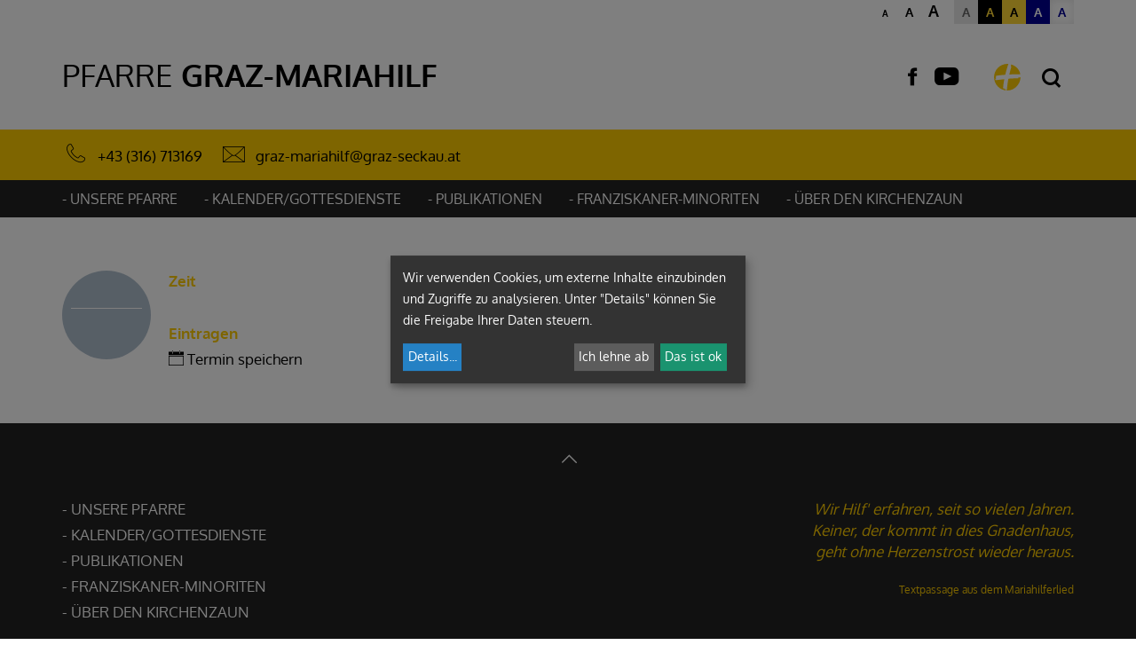

--- FILE ---
content_type: text/html; charset=UTF-8
request_url: https://www.katholische-kirche-steiermark.at/pfarre/6125/kalender/calendar/1888697.html
body_size: 8917
content:





    <!DOCTYPE html>



    



<html lang="de">
<head>




<!-- PreScripts -->
    



    <script>var klaroConfig = {"findme":"findme-001","htmlTexts":true,"groupByPurpose":true,"cookieName":"klaro_consent_manager","default":false,"mustConsent":false,"acceptAll":true,"hideDeclineAll":false,"hideLearnMore":false,"noticeAsModal":true,"disablePoweredBy":true,"services":[{"name":"diogis","title":"Diogis","purposes":["other"],"callback":function(state, app){ if (state !== false && dataLayer) { dataLayer.push({'event': 'consent_diogis'}); } },"default":true},{"name":"easylms","title":"Easy LMS","purposes":["other"],"callback":function(state, app){ if (state !== false && dataLayer) { dataLayer.push({'event': 'consent_easylms'}); } }},{"name":"facebook","title":"Facebook","purposes":["socialmedia"],"callback":function(state, app){ if (state !== false && dataLayer) { dataLayer.push({'event': 'consent_facebook'}); } }},{"name":"googlemaps","title":"Google Maps","purposes":["other"],"callback":function(state, app){ if (state !== false && dataLayer) { dataLayer.push({'event': 'consent_googlemaps'}); } },"default":true},{"name":"infogram","title":"Infogram","purposes":["socialmedia"],"callback":function(state, app){ if (state !== false && dataLayer) { dataLayer.push({'event': 'consent_infogram'}); } },"default":true},{"name":"instgram","title":"Instagram","purposes":["socialmedia"],"callback":function(state, app){ if (state !== false && dataLayer) { dataLayer.push({'event': 'consent_instgram'}); } }},{"name":"matomo","title":"Matomo Web Analytics","purposes":["analytics"],"callback":function(state, app){ if (state !== false && dataLayer) { dataLayer.push({'event': 'consent_matomo'}); } },"default":true},{"name":"podcaster","title":"Podcaster.de","purposes":["other"],"callback":function(state, app){ if (state !== false && dataLayer) { dataLayer.push({'event': 'consent_podcaster'}); } },"default":true},{"name":"siteswift","title":"siteswift.connected","purposes":["essential"],"callback":function(state, app){ if (state !== false && dataLayer) { dataLayer.push({'event': 'consent_siteswift'}); } },"required":true},{"name":"twitter","title":"Twitter","purposes":["socialmedia"],"callback":function(state, app){ if (state !== false && dataLayer) { dataLayer.push({'event': 'consent_twitter'}); } }},{"name":"vimeo","title":"Vimeo","purposes":["socialmedia"],"callback":function(state, app){ if (state !== false && dataLayer) { dataLayer.push({'event': 'consent_vimeo'}); } },"default":true},{"name":"youtube","title":"Youtube","purposes":["socialmedia"],"callback":function(state, app){ if (state !== false && dataLayer) { dataLayer.push({'event': 'consent_youtube'}); } },"default":true}],"translations":{"de":{"poweredBy":"","purposes":{"analytics":"Analyse","security":"Sicherheit","socialmedia":"Social Media","advertising":"Werbung","marketing":"Marketing","styling":"Design","essential":"Systemtechnische Notwendigkeit","other":"Sonstiges","":"Unbekannt"},"consentNotice":{"description":"Wir verwenden Cookies, um externe Inhalte einzubinden und Zugriffe zu analysieren. Unter \"Details\" k\u00f6nnen Sie die Freigabe Ihrer Daten steuern.","learnMore":"Details"},"diogis":{"description":"\u00dcber Diogis werden Informationen \u00fcber unsere Di\u00f6zese auf Karten\u00fcbersichten dargestellt."},"easylms":{"description":"Mit Easy LMS werden Quizzes und Tests gestaltet."},"facebook":{"description":"Facebook ist ein soziales Netzwerk, das vom gleichnamigen US-amerikanischen Unternehmen Facebook Inc. betrieben wird."},"googlemaps":{"description":"Google Maps ist ein Online-Kartendienst des US-amerikanischen Unternehmens Google LLC."},"infogram":{"description":"Der Dienst Infogram dient der Darstellung von Info-Grafiken (Statistiken, Diagramme) auf dieser Seite. Infogram sammelt Informationen zum Nutzerverhalten, um personalisierte Empfehlungen anbieten zu k\u00f6nnen."},"instgram":{"description":"Einbindung von Inhalten des Media-Dienstes Instagram"},"matomo":{"description":"Matomo ist ein Webanalytics Tool f\u00fcr das Tracking von Besuchern auf Webseiten."},"podcaster":{"description":"Einbindung von bei podcaster.de hochgeladenen Podcasts"},"siteswift":{"description":"siteswift.connected - web development framework"},"twitter":{"description":"Twitter ist ein Mikrobloggingdienst des Unternehmens Twitter Inc."},"vimeo":{"description":"Vimeo ist ein 2004 gegr\u00fcndetes Videoportal des US-amerikanischen Unternehmens Vimeo LLC mit Sitz in White Plains im Bundesstaat New York\u200d."},"youtube":{"description":"Die Benutzer k\u00f6nnen auf dem Portal kostenlos Videoclips ansehen, bewerten, kommentieren und selbst hochladen."}},"en":{"poweredBy":"","purposes":{"analytics":"Analytics","security":"Security","socialmedia":"Social Media","advertising":"Advertising","marketing":"Marketing","styling":"Styling","essential":"Technical requirement","other":"Other","":"Undefined"},"consentNotice":{"learnMore":"Info"},"diogis":{"description":"Diogis creates maps containing information about our diocese."},"easylms":{"description":"Easy LMS is used to design quizzes and tests."},"facebook":{"description":"Facebook is an American online social media and social networking service based in Menlo Park, California and a flagship service of the namesake company Facebook, Inc."},"googlemaps":{"description":"Google Maps is a web mapping service developed by Google."},"infogram":{"description":"Infogram is a web-based data visualization and infographics platform, created in Riga, Latvia."},"instgram":{"description":"Embedding of instagram content"},"matomo":{"description":"Matomo is a web analytics tool for tracking visitors to websites."},"podcaster":{"description":"Integration of podcasts uploaded at podcaster.de"},"siteswift":{"description":"siteswift.connected - web development framework"},"twitter":{"description":"Twitter is an American microblogging and social networking service on which users post and interact with messages known as \"tweets\"."},"vimeo":{"description":"Vimeo  is an ad-free video platform headquartered in New York City, providing free video viewing services as a competitor to YouTube."},"youtube":{"description":"Users can view, rate, comment and upload video clips on the portal free of charge."}},"zz":{"privacyPolicyUrl":"https:\/\/www.katholische-kirche-steiermark.at\/portal\/datenschutz"}},"reloadPageAfterSave":true,"consentLogUrl":"https:\/\/www.katholische-kirche-steiermark.at\/action\/cookieconsent\/ping"};
</script>
    <script type="text/javascript" src="/swstatic-260107050355/resources/consent-management/index.js"></script>


<!-- Standard -->






    
    

    <title> |  </title>
<link rel="stylesheet" type="text/css" href="/swstatic-260107050355/styles/pages/mod_calendar.css" media="all">
<link rel="stylesheet" type="text/css" href="/swstatic-260107050355/styles/pages/external_resources.css" media="all">
<link rel="stylesheet" type="text/css" href="/swstatic-260107050355/styles/pages/jqueryUI/smoothness/jquery-ui.default.css" media="all">
<link rel="stylesheet" type="text/css" href="/swstatic-260107050355/styles/pages/jqueryUI/smoothness/jquery-ui.overwrite.css" media="all">
<link rel="stylesheet" type="text/css" href="/swstatic-260107050355/swscripts/bower/dist/magnific-popup/magnific-popup.css" media="all">
<link rel="stylesheet" type="text/css" href="/swstatic-260107050355/swscripts/bower/custom/magnific-popup/magnific-popup-site.custom.css" media="all">
<link rel="stylesheet" type="text/css" href="/swstatic-260107050355/swscripts/bower/custom/animate.css/animate.min.css" media="all">
<link rel="stylesheet" type="text/css" href="/swstatic-260107050355/styles/pages/styles.css" media="all">
<link rel="stylesheet" type="text/css" href="/swstatic-260107050355/styles/pages/color_1.css" media="all">
<script language="javascript" type="text/javascript" src="/swstatic-260107050355/swscripts/jquery/jquery.js"></script>
<script language="javascript" type="text/javascript" src="/swstatic-260107050355/swscripts/jquery/ui/jquery.ui.js"></script>
<script language="javascript" type="text/javascript" src="/swstatic-260107050355/swscripts/bower/dist/magnific-popup/jquery.magnific-popup.js"></script>
<script language="javascript" type="text/javascript" src="/swstatic-260107050355/swscripts/jquery/plugins/prettyPhoto/jquery.prettyPhoto.js"></script>
<script language="javascript" type="text/javascript" src="/swstatic-260107050355/swscripts/std/stdHTMLhead.js"></script>
<script language="javascript" type="text/javascript" src="/swstatic-260107050355/swscripts/bower/dist/waypoints/jquery.waypoints.min.js"></script>
<script language="javascript" type="text/javascript" src="/swstatic-260107050355/swscripts/bower/dist/css-element-queries/ResizeSensor.js"></script>
<script language="javascript" type="text/javascript" src="/swstatic-260107050355/swscripts/bower/dist/css-element-queries/ElementQueries.js"></script>
<script language="javascript" type="text/javascript" src="/swstatic-260107050355/swscripts/jquery/plugins/doubleTapToGo/doubleTapToGo.js"></script>
<script language="javascript" type="text/javascript" src="/swstatic-260107050355/swscripts/jquery/plugins/formValidator/jquery.validationEngine.js"></script>
<script language="javascript" type="text/javascript" src="/swstatic-260107050355/swscripts/jquery/plugins/formValidator/jquery.validationEngine-de.js"></script>
<script language="javascript" type="text/javascript" src="/swstatic-260107050355/swscripts/jquery/plugins/formValidator/other-validations.js"></script>
<script language="javascript" type="text/javascript" src="/swstatic-260107050355/swscripts/std/navtree.js"></script>
<meta name='robots' content='index'>
<meta name='robots' content='follow'>
<meta name='sw-contenttype' content='calendar'>
<script language="javascript" type="text/javascript">try { $( document ).ready(function() { $("form").append($("<input type='hidden' name='csrf-auto-token' value='3a67e24f024c67c8'>")); $.ajaxPrefilter(function( options ) { if ( !options.beforeSend) { options.beforeSend = function (xhr) { xhr.setRequestHeader('X-CSRF-TOKEN', '3a67e24f024c67c8');}}});}); } catch (err) {}</script>

    <meta name="robots"                     content="noodp">

                    <link rel="canonical" href="#0">
    
    <meta property="og:type"                content="object">
    <meta property="og:title"               content=" ">
    <meta property="og:description"         content="">

    <meta property="og:image"               content="https://www.katholische-kirche-steiermark.at/storage/img/.">
    <meta property="og:url"                 content="#0">

    <meta name="language"                   content="de">
    <meta name="title"                      content="">
    <meta name="description"                content="">
    <meta name="keywords"                   content="">
    <meta name="author"                     content="">
    <meta name="copyright"                  content="">
    <meta name="DC.Title"                   content="">
    <meta name="DC.Description"             content="">
    <meta name="DC.Creator"                 content="">
    <meta name="DC.Language"                content="de">
    <meta name="DC.Rights"                  content="">
    <meta name="DC.Subject"                 content="">



    <meta name="sw-searchkey"               content="6125">

<meta name="generator"                      content="siteswift-CMS, (c)1999-2026 www.siteswift.com">
<meta name="designer"                       content="Agentur Zeitpunkt Mediendesign und -produktion GmbH">

<meta http-equiv="X-UA-Compatible"          content="IE=edge">
<meta name="format-detection"               content="telephone=no">
<meta name="viewport"                       content="width=device-width, initial-scale=1">

<!--  Favicon  -->

    <link rel="shortcut icon" href="/swstatic-260107050355/images/favicon.ico" type="image/x-icon">
<!-- Stylesheet -->












<style type="text/css">
            html {
            font-size: 10px;
        }
            </style>







<!-- PostScripts -->








<script type="text/javascript">
    $(document).ready(function() {

        //--- main nav: remove .children if there is no subsection ---
        $(".treeMenu div.children").each(function(){
            var $subtree = $(this).next("ul");

            if ($subtree.length == 0) {
                $(this).removeClass("children");
                $(this).find("a").removeClass("children");
            }
        });


        //--- mobile nav toggler: start ---
        $(".mobileSidebarHidden .mobileSidebarToggler, .mobileSidebarInitView .mobileSidebarToggler").click(function(){

            $("body").addClass("scrollLock mobileSidebarVisible").removeClass("mobileSidebarHidden");
            $("#topBox").prepend("<div class='clickblocker cbvisible mobileSidebarVisible'></div>");

            $(".clickblocker").click(function(){

                var $elm = $(this);
                $("body").removeClass("scrollLock mobileSidebarVisible mobileSidebarInitView").addClass("mobileSidebarHidden");
                $elm.addClass("fadeout");
                setTimeout(function(){
                    $elm.remove();
                 }, 700);

            });

        });


        $(".mobileSidebarVisible .mobileSidebarToggler, .closeMobileSidebar").click(function(){

                var $elm = $(".clickblocker");
                $("body").removeClass("scrollLock mobileSidebarVisible").addClass("mobileSidebarHidden");
                $elm.addClass("fadeout");
                setTimeout(function(){
                    $elm.remove();
                 }, 700);

        });
        //--- mobile nav toggler: end ---

        //--- mobile nav design: start ---
        $("#mobileSidebarWrapper nav").each(function(){

            var $navElm = $(this).find("ul:first");

            if ($navElm.find(".innerLink").length < 1) {

                /* -- check if link markup is ul - if not, assign class to first ul -- */
                $navElm.find("li").each(function(){
                    var $subLevel = $(this).find("ul");

                    var kids = this.childNodes;

                    for (var i=0,len=kids.length;i<len;i++) {
                        if (kids[i].nodeName == '#text') {
                            // check if text is empty string
                            var nodeText = $.trim($(kids[i]).text());
                            if (nodeText.length > 1) {
                                // wrap text if not empty string
                                $(kids[i]).wrap('<a class="togglerText"/>');
                            }
                        }
                    }

                if ($subLevel.length > 0) $(this).prepend('<a href="#" class="toggler"></a>');
                    $(this).wrapInner('<div class="innerLink"></div>');
                });

                $navElm.find("a:not('.toggler')").each(function(){
                    var nodeText = $(this).text();
                    $(this).attr('title', nodeText);
                });

                $navElm.find(".togglerText").each(function(){
                    $(this).prev(".toggler").addClass("inline");
                });

                $navElm.find(".toggler").click(function(){
                    var $this = $(this);
                    var $toggleElm = $(this).siblings("ul");

                    if ($toggleElm.hasClass("opened")) {
                        $this.removeClass("opened");
                        $toggleElm.removeClass("opened");
                        $this.siblings().find(".opened").removeClass("opened");
                    } else {
                        $this.addClass("opened");
                        $toggleElm.addClass("opened");
                    }

                    return false;
                });

                $navElm.find(".togglerText").click(function(){
                    $(this).prev().click();
                });

                // open breadcrumb path
                $navElm.find(".breadcrumb").each(function(){
                    $(this).prev().click();
                });

            }

        });
        //--- mobile nav design: end ---

        fixParallaxPosition();

        //--- media query event handler ---
        if (matchMedia) {
            var sm = window.matchMedia("(min-width: 992px)"); // mobile 768px (xs) | 992px (sm)
            sm.addListener(widthChange);
            widthChange(sm);
        }

        //--- animate items when they scroll into view ---
        $('[data-animation-effect]').waypoint(function(directions) {
            var self = this.element;
            $(self).addClass("animated " + $(self).attr('data-animation-effect'));
        },{
            triggerOnce: true,
            offset:'90%'
        });


        //--- approved status change in edit mode ---
        $(".approvedStatus").on("click", ".iconStatus", function(ev) {

            var linkstatuschange = $(this).data('linkstatuschange');

            if (linkstatuschange !== '') {

                var id = ($(this).parent().attr("id"));
                var $pdiv = $(this).parent();

                id = id.replace("approvedstatus_", "");

                $pdiv.animate({opacity: 0}, 500);
                $pdiv.load(linkstatuschange + " #approvedstatus_"+id + " > *", [],
                        function() { $pdiv.animate({opacity: 100}, 500); });
            }  else {

                return false;
            }

        });

    });


    function scriptXS() {
        // turn off prettyPhoto - open links in new window instead
        $("a[rel='prettyPhoto']").unbind();
        $("a[rel='prettyPhoto']").attr("target","_blank");
    }

    /* -----===== animationframe: start =====----- */
    var fps = 60;
    var now;
    var then = Date.now();
    var interval = 1000/fps;
    var delta;

    function fixParallaxPosition() {
        requestAnimationFrame(fixParallaxPosition);

        now = Date.now();
        delta = now - then;

        if (delta > interval) {
            then = now - (delta % interval);

            // recalculate parallax position (workaround for content height change)
            $(window).trigger('resize.px.parallax');
            setFooterHeight();

        }

    }
    /* -----===== animationframe: end =====----- */

    
    function setFooterHeight() {
        //--- get footer nav height to stretch box if "ul ul > ul" ---
        var fnavHeight = 0;
        $("#footernavBox ul").each(function(){
            var elHeight = $(this).height();
            fnavHeight = elHeight > fnavHeight ? fnavHeight = elHeight : fnavHeight = fnavHeight;
        });
        $("#footernavBox").css("min-height", fnavHeight + "px");
    }
    // media query change
    function widthChange(sm) {

        if (sm.matches) { // window width is at least 768px (xs) | 992px (sm)
            //restoreInfoContent();
        } else { // window width is less than 768px (xs) | 992px (sm)
            //moveInfoContent();
        }

    }


    /*
    // move to sidebar (layout: mobile | tablet)
    function moveInfoContent(sm) {
        $("#editNavBox").appendTo("#mainnavMobileBox .treeMobile");
    }

    // restore from sidebar (layout: tablet+)
    function restoreInfoContent(sm) {
        $("#editNavBox").prependTo("#mmenuwrapper");
    }
    */

</script>






    <!-- RSS-Feed -->
    <link rel="alternate" type="application/rss+xml" title="RSS-Feed" href="https://www.katholische-kirche-steiermark.at/backend/rss/rss2?channel=standard">








    
    








<!-- section-path: pfarre/6125/kalender -->
<!-- section-id: 10582 -->
<!-- section-request-type: calendar -->
<!-- section-request-id: 1888697 -->

</head>
<body class="widgetpage mobileSidebarInitView  nonindexpage pagetype-pfarre" id="startBox" x-ms-format-detection="none">
<div id="mmenuwrapper">








<div id="printHeaderBox"></div>
<!-- *** HEADERBOX: Anfang *** -->
<div id="headerBox" class="noprint hidden">
    <!-- Seitenbereiche: Anfang -->
    <span>Seitenbereiche:</span>
    <ul>
        <li><a href="#contentBox" accesskey="0">zum Inhalt [Alt+0]</a></li>
        <li><a href="#mainnavBox" accesskey="1">zum Hauptmenü [Alt+1]</a></li>
    </ul>
    <!-- Seitenbereiche: Ende -->
    <hr>
</div>
<!-- *** HEADERBOX: Ende *** -->

<!-- *** MAIN-LAYOUT: Anfang *** -->


    <!-- *** MOBILE NAVIGATION SIDEBAR: Anfang *** -->
        <div id="mobileSidebarWrapper" class="visible-xs visible-sm noprint">

            <div class="closeMobileSidebar"></div>

            <div id="mobileSidebarBox">

                <div id="wrappernavMobileBox" class="visible-xs visible-sm">

                    <nav id="mainnavMobileBox">
                        

<div class="treeMobile"><ul class="ul1 firstul"><li class="li1 firstrow"><a href="https://www.katholische-kirche-steiermark.at/pfarre/6125/unserepfarre" class="children  firstrow item1 approved">- Unsere Pfarre</a><ul class="ul1 firstul"><li class="li1 firstrow"><a href="https://www.katholische-kirche-steiermark.at/pfarre/6125/unserepfarre/kirche" class="firstrow item1 approved">Die Kirche und was zu Mariahilf dazugeh&ouml;rt</a></li><li class="li2"><a href="https://www.katholische-kirche-steiermark.at/pfarre/6125/unserepfarre/spirituelleangebote" class="item2 approved">Unsere spirituellen Angebote</a></li><li class="li3"><a href="https://www.katholische-kirche-steiermark.at/pfarre/6125/unserepfarre/kontakte" class="item3 approved">Unser Team</a></li><li class="li4"><a href="https://www.katholische-kirche-steiermark.at/pfarre/6125/unserepfarre/pfarrgruppen" class="item4 approved">Unsere Pfarrgruppen</a></li><li class="li5 lastrow"><a href="https://www.katholische-kirche-steiermark.at/pfarre/6125/unserepfarre/musikkultur" class="lastrow item5 approved">Musik und Kultur</a></li></ul></li><li class="li2"><a href="https://www.katholische-kirche-steiermark.at/pfarre/6125/kalender" class="children  item2 approved">- Kalender/Gottesdienste</a></li><li class="li3"><a href="https://www.katholische-kirche-steiermark.at/pfarre/6125/franziskanerminoriten" class="item3 approved">- Franziskaner-Minoriten</a></li><li class="li4"><a href="https://www.katholische-kirche-steiermark.at/pfarre/6125/ueberdentellerrand" class="children  item4 approved">- &Uuml;ber den Kirchenzaun</a><ul class="ul2 lastul"><li class="li1 firstrow"><a href="https://www.katholische-kirche-steiermark.at/pfarre/6125/ueberdentellerrand/neuigkeitenausunsererdioe" class="firstrow item1 approved">Di&ouml;zese Graz-Seckau</a></li><li class="li2 lastrow"><a href="https://www.katholische-kirche-steiermark.at/pfarre/6125/ueberdentellerrand/dioezesegrazseckau" class="lastrow item2 approved">Seelsorgeraum Graz-Mitte</a></li></ul></li></ul></div>


                    </nav>

                    <div class="sociallinks hidden-md hidden-lg">
                            <ul class="nospacing">
                                                                <li><a href="https://www.facebook.com/Pfarre-Graz-Mariahilf-1678077295817385/?fref=ts" target="_blank" title="facebook"><i class="symfont-facebook"></i><span class="hidden">facebook</span></a></li>                                <li><a href="https://www.youtube.com/channel/UC4HhIFCN_6y30ezmQni3Gww?view_as=subscriber" target="_blank" title="YouTube"><i class="symfont-youtube"></i><span class="hidden">YouTube</span></a></li>                                                                                                                            </ul>
                    </div>

                    <div class="wailinks hidden-md hidden-lg"><ul class="nospacing waisettings">
    <li class="fontsize fontsize1"><a href="/pages/calendar_detail.siteswift?so=all&do=all&c=setpref&d=fontsize%3A1&s=10582&t=3a67e24f024c67c8" title="Schriftgröße: normal">A<span class="hidden">: Schriftgröße: normal</span></a></li>
    <li class="fontsize fontsize2"><a href="/pages/calendar_detail.siteswift?so=all&do=all&c=setpref&d=fontsize%3A2&s=10582&t=3a67e24f024c67c8" title="Schriftgröße: groß">A<span class="hidden">: Schriftgröße: groß</span></a></li>
    <li class="fontsize fontsize3"><a href="/pages/calendar_detail.siteswift?so=all&do=all&c=setpref&d=fontsize%3A3&s=10582&t=3a67e24f024c67c8" title="Schriftgröße: sehr groß">A<span class="hidden">: Schriftgröße: sehr groß</span></a></li>
    <li class="color color1 c_standard"><a href="/pages/calendar_detail.siteswift?so=all&do=all&c=setpref&d=color%3A1&s=10582&t=3a67e24f024c67c8" title="Standardfarben">A<span class="hidden">: Standardfarben</span></a></li>
    <li class="color color2 c_yellowblack"><a href="/pages/calendar_detail.siteswift?so=all&do=all&c=setpref&d=color%3A2&s=10582&t=3a67e24f024c67c8" title="Gelb auf Schwarz">A<span class="hidden">: Gelb auf Schwarz</span></a></li>
    <li class="color color3 c_blackyellow"><a href="/pages/calendar_detail.siteswift?so=all&do=all&c=setpref&d=color%3A3&s=10582&t=3a67e24f024c67c8" title="Schwarz auf Gelb">A<span class="hidden">: Schwarz auf Gelb</span></a></li>
    <li class="color color4 c_whiteblue"><a href="/pages/calendar_detail.siteswift?so=all&do=all&c=setpref&d=color%3A4&s=10582&t=3a67e24f024c67c8" title="Weiss auf Blau">A<span class="hidden">: Weiss auf Blau</span></a></li>
    <li class="color color5 c_bluewhite"><a href="/pages/calendar_detail.siteswift?so=all&do=all&c=setpref&d=color%3A5&s=10582&t=3a67e24f024c67c8" title="Blau auf Weiss">A<span class="hidden">: Blau auf Weiss</span></a></li>
</ul>
<div class="clearFloat"></div></div>

                </div>

            </div>

        </div>
    <!-- *** MOBILE NAVIGATION SIDEBAR: Ende *** -->


    <header id="topBox" class="noprint small">


        <div class="container">
            <div class="row">
                <div class="col-sm-12">

                    <div id="waiBox" class="hidden-xs hidden-sm"><ul class="nospacing waisettings">
    <li class="fontsize fontsize1"><a href="/pages/calendar_detail.siteswift?so=all&do=all&c=setpref&d=fontsize%3A1&s=10582&t=3a67e24f024c67c8" title="Schriftgröße: normal">A<span class="hidden">: Schriftgröße: normal</span></a></li>
    <li class="fontsize fontsize2"><a href="/pages/calendar_detail.siteswift?so=all&do=all&c=setpref&d=fontsize%3A2&s=10582&t=3a67e24f024c67c8" title="Schriftgröße: groß">A<span class="hidden">: Schriftgröße: groß</span></a></li>
    <li class="fontsize fontsize3"><a href="/pages/calendar_detail.siteswift?so=all&do=all&c=setpref&d=fontsize%3A3&s=10582&t=3a67e24f024c67c8" title="Schriftgröße: sehr groß">A<span class="hidden">: Schriftgröße: sehr groß</span></a></li>
    <li class="color color1 c_standard"><a href="/pages/calendar_detail.siteswift?so=all&do=all&c=setpref&d=color%3A1&s=10582&t=3a67e24f024c67c8" title="Standardfarben">A<span class="hidden">: Standardfarben</span></a></li>
    <li class="color color2 c_yellowblack"><a href="/pages/calendar_detail.siteswift?so=all&do=all&c=setpref&d=color%3A2&s=10582&t=3a67e24f024c67c8" title="Gelb auf Schwarz">A<span class="hidden">: Gelb auf Schwarz</span></a></li>
    <li class="color color3 c_blackyellow"><a href="/pages/calendar_detail.siteswift?so=all&do=all&c=setpref&d=color%3A3&s=10582&t=3a67e24f024c67c8" title="Schwarz auf Gelb">A<span class="hidden">: Schwarz auf Gelb</span></a></li>
    <li class="color color4 c_whiteblue"><a href="/pages/calendar_detail.siteswift?so=all&do=all&c=setpref&d=color%3A4&s=10582&t=3a67e24f024c67c8" title="Weiss auf Blau">A<span class="hidden">: Weiss auf Blau</span></a></li>
    <li class="color color5 c_bluewhite"><a href="/pages/calendar_detail.siteswift?so=all&do=all&c=setpref&d=color%3A5&s=10582&t=3a67e24f024c67c8" title="Blau auf Weiss">A<span class="hidden">: Blau auf Weiss</span></a></li>
</ul>
<div class="clearFloat"></div></div>

                    <div id="topLineBox">

                        <div id="pageNameBox">
                            <a href="https://www.katholische-kirche-steiermark.at/pfarre/6125">
                                <span class="pageNameTitle"><span>Pfarre</span></span>                                <span class="pageNameSubTitle"><span>Graz-Mariahilf</span></span>                            </a>
                        </div>

                                                <div id="sociallinksBox" class="sociallinks hidden-xs hidden-sm">
                                <ul class="nospacing">
                                                                        <li><a href="https://www.facebook.com/Pfarre-Graz-Mariahilf-1678077295817385/?fref=ts" target="_blank" title="facebook"><i class="symfont-facebook"></i><span class="hidden">facebook</span></a></li>                                    <li><a href="https://www.youtube.com/channel/UC4HhIFCN_6y30ezmQni3Gww?view_as=subscriber" target="_blank" title="YouTube"><i class="symfont-youtube"></i><span class="hidden">YouTube</span></a></li>                                                                                                                                            </ul>
                        </div>
                        
                        <div id="dgrazLinkBox">
                            <a href='https://www.katholische-kirche-steiermark.at/portal/home' title="Diözese Graz-Seckau - Startseite"></a>
                        </div>

                                                    <div id="searchBox">
                                







<script type="text/javascript" language="javascript">
$(document).ready(function(){
    $("#site_search").validationEngine({
            validationEventTrigger: "submit",
            promptPosition: "bottomLeft"
        });
});

</script>

<form action="/pages/search_list.siteswift?so=site_search_form&amp;do=site_search_form&amp;c=find&amp;s=10582&amp;t=3a67e24f024c67c8" method="post" name="site_search" id="site_search">
    <label for="FullText"><i class="symfont-search"></i><span class="hidden">Suche</span></label>
    <input class="validate[required]" type="text" id="FullText" name="FullText" value="">
    <button class="button" type="submit"><i class="symfont-arrow"></i><span class="hidden">jetzt suchen</span></button>
</form>
                            </div>
                        
                        <div id="navTogglerBox">
                            <div class="mobileSidebarToggler visible-xs visible-sm">
                                <a href="#mainnavMobileBox" title="Hauptmenü ein-/ausblenden"><span class="hidden">Hauptmenü ein-/ausblenden</span></a>
                            </div>
                        </div>

                    </div>

                </div>
            </div>
        </div>

                    <div id="basisdataBox">

                <div class="container">
                    <div class="row row-sm-height row-md-height row-lg-height">
                        
                        <div id="basisInfoBox" class="col-sm-12 col-sm-height col-md-height col-lg-height">
                            <div class="content">

                                
                                <div class="contactHeader">Kontakt</div>
                                                                    <div class="phone"><i class="symfont-phone-outline"></i>
                                        <a href="tel:+43(316)713169" title="+43 (316) 713169">+43 (316) 713169</a>
                                    </div>
                                                                                                <div class="email"><i class="symfont-mail-outline"></i> <a href="mailto:graz-mariahilf@graz-seckau.at" title="graz-mariahilf@graz-seckau.at">graz-mariahilf@graz-seckau.at</a></div>

                                

                            </div>
                        </div>
                    </div>
                </div>

            </div>
        
        <div id="mainnavWrapperBox" class="hidden-xs hidden-sm">

            <div class="container">

                <div class="row">
                    <div class="col-sm-12">

                        <nav id="mainnavBox">
                                <!-- Hauptmenü: Anfang -->
                                <div class="hidden">Hauptmenü:</div>
                                

<div class="treeMenu"><ul class="ul1 firstul"><li class="li1 firstrow"><div class="children  firstrow item1 approved"><a accessKey="" onclick='this.blur();' href="https://www.katholische-kirche-steiermark.at/pfarre/6125/unserepfarre" class="children  firstrow item1 approved"><span>- Unsere Pfarre</span></a></div><ul class="ul1 firstul"><li class="li1 firstrow"><div class="firstrow item1 approved"><a accessKey="" onclick='this.blur();' href="https://www.katholische-kirche-steiermark.at/pfarre/6125/unserepfarre/kirche" class="firstrow item1 approved"><span>Die Kirche und was zu Mariahilf dazugeh&ouml;rt</span></a></div></li><li class="li2"><div class="item2 approved"><a accessKey="" onclick='this.blur();' href="https://www.katholische-kirche-steiermark.at/pfarre/6125/unserepfarre/spirituelleangebote" class="item2 approved"><span>Unsere spirituellen Angebote</span></a></div></li><li class="li3"><div class="item3 approved"><a accessKey="" onclick='this.blur();' href="https://www.katholische-kirche-steiermark.at/pfarre/6125/unserepfarre/kontakte" class="item3 approved"><span>Unser Team</span></a></div></li><li class="li4"><div class="item4 approved"><a accessKey="" onclick='this.blur();' href="https://www.katholische-kirche-steiermark.at/pfarre/6125/unserepfarre/pfarrgruppen" class="item4 approved"><span>Unsere Pfarrgruppen</span></a></div></li><li class="li5 lastrow"><div class="lastrow item5 approved"><a accessKey="" onclick='this.blur();' href="https://www.katholische-kirche-steiermark.at/pfarre/6125/unserepfarre/musikkultur" class="lastrow item5 approved"><span>Musik und Kultur</span></a></div></li></ul></li><li class="li2"><div class="children  item2 approved"><a accessKey="" onclick='this.blur();' href="https://www.katholische-kirche-steiermark.at/pfarre/6125/kalender" class="children  item2 approved"><span>- Kalender/Gottesdienste</span></a></div></li><li class="li3"><div class="item3 approved"><a accessKey="" onclick='this.blur();' href="https://www.katholische-kirche-steiermark.at/pfarre/6125/publikationen" class="item3 approved"><span>- Publikationen</span></a></div></li><li class="li4"><div class="item4 approved"><a accessKey="" onclick='this.blur();' href="https://www.katholische-kirche-steiermark.at/pfarre/6125/franziskanerminoriten" class="item4 approved"><span>- Franziskaner-Minoriten</span></a></div></li><li class="li5"><div class="children  item5 approved"><a accessKey="" onclick='this.blur();' href="https://www.katholische-kirche-steiermark.at/pfarre/6125/ueberdentellerrand" class="children  item5 approved"><span>- &Uuml;ber den Kirchenzaun</span></a></div><ul class="ul2 lastul"><li class="li1 firstrow"><div class="firstrow item1 approved"><a accessKey="" onclick='this.blur();' href="https://www.katholische-kirche-steiermark.at/pfarre/6125/ueberdentellerrand/neuigkeitenausunsererdioe" class="firstrow item1 approved"><span>Di&ouml;zese Graz-Seckau</span></a></div></li><li class="li2 lastrow"><div class="lastrow item2 approved"><a accessKey="" onclick='this.blur();' href="https://www.katholische-kirche-steiermark.at/pfarre/6125/ueberdentellerrand/dioezesegrazseckau" class="lastrow item2 approved"><span>Seelsorgeraum Graz-Mitte</span></a></div></li></ul></li></ul></div>


                                <div class="hidden noprint"><hr></div>
                                <!-- Hauptmenü: Ende -->
                        </nav>

                    </div>
                </div>

            </div>

        </div>


    </header>

    

    <main id="contentBox" class="print fullwidth">
        <!-- Inhalt: Anfang -->
        <span class="hidden">Inhalt:</span>
        
	<div id="calendarDetailBox">
		<div class="container">
			<div class="row">
				
				<div class="col-sm-12">





    







<script type="text/javascript">
  function registerForCal(calid){

    $.post("/pages/calendar_detail.siteswift?so=site_calendar_detail&amp;do=site_calendar_detail&amp;c=ajax_register&amp;s=10582&amp;t=3a67e24f024c67c8", {cal_id: calid}, function(data){
      if (data == "success"){
        $("#button_register_"+calid).hide();
        $("#button_unregister_"+calid).show();
        $("#wsbooked_"+calid).show();
      } else {
        if (data == 'already_registered') {
          alert("Sie sind bereits für diese Veranstaltung angemeldet. Bitte laden Sie das Browserfenster neu, falls die Anmeldung noch nicht aufscheint.");
        } else {
          alert("Bei der Anmeldung ist ein Fehler aufgetreten!");
        }
      }
    });
  }

  function unregisterForCal(calid){

    $.post("/pages/calendar_detail.siteswift?so=site_calendar_detail&amp;do=site_calendar_detail&amp;c=ajax_unregister&amp;s=10582&amp;t=3a67e24f024c67c8", {cal_id: calid}, function(data){
      if (data == "success"){
        $("#button_register_"+calid).show();
        $("#button_unregister_"+calid).hide();
        $("#wsbooked_"+calid).hide();
      } else {
        alert("Bei der Abmeldung ist ein Fehler aufgetreten!");
      }
    });
  }
</script>


  
            


    
<div class="swcalendar detail swcalendarDetail">

  <div class="row">

              
    <div class="col-xs-12 col-sm-4 col-md-6 leftInfo">

      <div class="date">
        <div class="boxDate" >
            <div class="weekday"></div>
            <div class="daytime">
            <div class="day"></div>
          </div>
          <div class="month">
            <br>
            
          </div>
        </div>

        
      </div>

      <div class="info">

        <div class="label">Zeit</div>
                

        
          
          
        

        
        
        
        <div class="label">Eintragen</div>

        <div class="vcalLink"><a href="/pages/calendar_detail.siteswift?so=site_calendar_detail&amp;do=site_calendar_detail&amp;c=vcal&amp;d=calendar%3A1888697&amp;s=10582&amp;t=3a67e24f024c67c8" target="_blank" title="Termin in lokalen Kalender eintragen" style="text-decoration: none;"><i class="swfont-calendar"></i> Termin speichern</a></div>

        
        
      </div>

      <div class="hidden-xs hidden-sm links">
              </div>


    </div>

    <div class="col-xs-12 col-sm-8 col-md-6 calcontent">


        
            
        

        
        
        
        <div class="body"><div class="swslang"></div></div>



        

        

                

    </div>

  </div>


  <div class="bottomIcons">
                </div>
</div>

    

        
    

    

    

            
    
            
    
                    
    
            
                
    
    
            
    
</div>
				
			</div>
		</div>
	</div>


        <div class="hidden noprint"><hr></div>
        <!-- Inhalt: Ende -->
    </main>


    <footer id="footerBox" class="noprint">
        <div class="container">
            <div class="row">
                <div class="col-sm-12" id="topLink"><a href="#startBox" class="scrollto"><span class="hidden">nach oben springen</span></a></div>
            </div>
            <div class="row">
                <div class="col-sm-8 hidden-xs">
                    <nav id="footernavBox">
                        <!-- Footermenü: Anfang -->
                        <span class="hidden">Footermenü:</span>
                        

<div class="treeFooter"><ul class="ul1 firstul"><li class="li1 firstrow"><div class="children  firstrow item1 approved"><a accessKey="" onclick='this.blur();' href="https://www.katholische-kirche-steiermark.at/pfarre/6125/unserepfarre" class="children  firstrow item1 approved"><span>- Unsere Pfarre</span></a></div></li><li class="li2"><div class="children  item2 approved"><a accessKey="" onclick='this.blur();' href="https://www.katholische-kirche-steiermark.at/pfarre/6125/kalender" class="children  item2 approved"><span>- Kalender/Gottesdienste</span></a></div></li><li class="li3"><div class="item3 approved"><a accessKey="" onclick='this.blur();' href="https://www.katholische-kirche-steiermark.at/pfarre/6125/publikationen" class="item3 approved"><span>- Publikationen</span></a></div></li><li class="li4"><div class="item4 approved"><a accessKey="" onclick='this.blur();' href="https://www.katholische-kirche-steiermark.at/pfarre/6125/franziskanerminoriten" class="item4 approved"><span>- Franziskaner-Minoriten</span></a></div></li><li class="li5 lastrow"><div class="children  lastrow item5 approved"><a accessKey="" onclick='this.blur();' href="https://www.katholische-kirche-steiermark.at/pfarre/6125/ueberdentellerrand" class="children  lastrow item5 approved"><span>- &Uuml;ber den Kirchenzaun</span></a></div></li></ul></div>


                        <div class="hidden noprint"><hr></div>
                        <!-- Footermenü: Ende -->
                    </nav>
                </div>
                <div class="col-sm-4">

                    <div id="footertextBox"><div class="swslang"><p style="text-align:right;"><em><span class="sweColor1">Wir Hilf' erfahren, seit so vielen Jahren.<br>
Keiner, der kommt in dies Gnadenhaus,</span><br>
<span class="sweColor1">geht ohne Herzenstrost wieder heraus.</span></em><span class="sweColor1"></span></p>

<p style="text-align:right;"><em><span class="sweFontSizeXS"></span></em><span class="sweColor1"><span class="sweFontSizeXS"><span style="text-align:right;">Textpassage aus dem </span><span style="text-align:right;">Mariahilferlied</span></span></span></p>
</div></div>

                    <nav class="linkFooterImpressum">
                        <div class="barFooter imprint">
                            <ul>
                                <li>
                                    <a href='https://www.katholische-kirche-steiermark.at/pfarre/6125/impressum'>Impressum</a>
                                </li>
                                <li>
                                    <a href='https://www.katholische-kirche-steiermark.at/pfarre/6125/impressum#datenschutz'>Datenschutz</a>
                                </li>
                            </ul>
                        </div>
                        
                    </nav>

                                            <div class="linkFooterLogin">
                            <a href='/pages/section_logon_emb.siteswift?s=10582&t=3a67e24f024c67c8'><i class="fa fa-lock" aria-hidden="true"></i>&nbsp;&nbsp;Anmelden</a>
                        </div>
                    
                </div>
            </div>

            <div class="row">
                <div class="col-sm-12" id="dgrazLink"><a href="https://www.katholische-kirche-steiermark.at/portal/home" title="Diözese Graz-Seckau"><span class="hidden">Diözese Graz-Seckau</span></a></div>
            </div>
        </div>
    </footer>

<!-- *** MAIN-LAYOUT: Ende *** -->

<div id="printFooterBox"><!-- <strong></strong> --></div>
<a href="#startBox" class="hidden">nach oben springen</a>






</div>
</body>
</html>

--- FILE ---
content_type: text/css
request_url: https://www.katholische-kirche-steiermark.at/swstatic-260107050355/styles/pages/mod_calendar.css
body_size: 1475
content:
.swcalendar .topHeader{padding:0px 0px 50px 0px}.swcalendar .dateInfo{padding:0px 0px 5px 0px;font-weight:700;font-family:"Oxygen",sans-serif}.swcalendar .modAlert{text-align:center;padding:30px 0px 30px 0px}.swcalendar .listSpacer{height:30px}.swcalendar .boxDate{float:left;width:100px;height:100px;overflow:hidden;border-radius:100px;padding:0px 10px 0px 10px;text-align:center;background-color:#B0BFCE;color:#ffffff;display:-webkit-box;display:-ms-flexbox;display:flex;-webkit-box-orient:vertical;-webkit-box-direction:normal;-ms-flex-direction:column;flex-direction:column;-webkit-box-pack:center;-ms-flex-pack:center;justify-content:center;-ms-flex-line-pack:center;align-content:center}.swcalendar .boxDate .weekday{font-size:12px;line-height:15px}.swcalendar .boxDate .day{font-size:35px;line-height:35px;padding-bottom:10px;font-weight:700;position:relative}.swcalendar .boxDate .day:after{content:"";border-bottom:1px solid #ffffff;position:absolute;bottom:5px;left:0;width:100%}.swcalendar .boxDate .month,.swcalendar .boxDate .year{text-transform:uppercase}.swcalendar .boxDate.isSpecial{background-color:#FDCB00}.swcalendar .boxDate.isSpecial .day,.swcalendar .boxDate.isSpecial .month,.swcalendar .boxDate.isSpecial .year{color:#ffffff}.swcalendar .boxContent{margin:0px 15px 10px 120px}.swcalendar .boxContent .modTitle{padding:0px 0px 0px 0px}.swcalendar .boxContent .placetime{text-transform:uppercase;padding:10px 0px 5px 0px}.swcalendar .boxContent .time{display:inline-block;padding-right:5px}.swcalendar .boxContent .teaser{margin:15px 0px 0px 0px}.swcalendar .modAlert{padding:30px 0px 0px 0px;color:#000000}.swcalendar .boxDetail{border-bottom:1px solid #F0F2F7;padding:10px 0px 10px 0px;margin:10px 0px 0px 0px;display:-webkit-box;display:-ms-flexbox;display:flex;clear:both}.swcalendar .boxDetail .detailLink{-ms-flex-item-align:end;align-self:flex-end;-webkit-box-flex:0;-ms-flex-positive:0;flex-grow:0}#calendarListBox{background-color:#F0F2F7;padding:30px 0px 30px 0px}#calendarListBox .perpetualLightBox ul{display:-webkit-box;display:-ms-flexbox;display:flex;-webkit-box-orient:vertical;-webkit-box-direction:normal;-ms-flex-direction:column;flex-direction:column;gap:10px;margin:0px 0px 50px 0px;padding:0px 0px 0px 0px;list-style-type:none}#calendarListBox .perpetualLightBox ul .label{font-weight:700}#calendarListBox .perpetualLightBox ul .text{font-size:1.2rem;line-height:1.4rem}#calendarListBox .noticeInformationBox ul{display:-webkit-box;display:-ms-flexbox;display:flex;-webkit-box-orient:vertical;-webkit-box-direction:normal;-ms-flex-direction:column;flex-direction:column;gap:10px;margin:0px 0px 0px 0px;padding:0px 0px 0px 0px;list-style-type:none}#calendarListBox .noticeInformationBox ul .label{font-weight:700}#calendarListBox .noticeInformationBox ul .text{font-size:1.2rem;line-height:1.4rem}#calendarDetailBox{padding:30px 0px 30px 0px}#calendarDetailBox .leftInfo{display:-webkit-box;display:-ms-flexbox;display:flex}#calendarDetailBox .leftInfo .date{width:100px}#calendarDetailBox .leftInfo .info{padding-left:20px;padding-right:20px}#calendarDetailBox .leftInfo .links{width:100px}#calendarDetailBox .info .label{font-family:"Oxygen",sans-serif;color:#FDCB00;font-weight:700;padding-top:30px;padding-bottom:5px}#calendarDetailBox .info .label:first-child{padding-top:0}#calendarDetailBox .info .sublabel{font-family:"Oxygen",sans-serif;font-weight:700;padding:15px 0px 5px 0px}#calendarDetailBox .links{text-align:center}#calendarDetailBox .links .mapLink{display:inline-block;background-image:url(../../images/portal/icon_map_scnd.svg);background-repeat:no-repeat;background-position:center top;background-size:auto 40px;padding:50px 0px 0px 0px;color:#B0BFCE;text-decoration:none;font-family:"Oxygen",sans-serif;text-transform:uppercase;font-weight:700}#calendarDetailBox .links .mapLink:hover{text-decoration:none;color:#B0BFCE;opacity:0.5}#calendarDetailBox .recurring_event{clear:both;padding:20px 0px 20px 0px}#calendarDetailBox .modTitle{padding-bottom:30px}#calendarDetailBox h1.modTitle{padding-bottom:0px}#calendarDetailBox .body{padding-bottom:30px}#calendarSearchBox{margin-bottom:50px}#calendarSearchBox .searchHeader{padding:30px 0px 30px 0px;font-weight:700}#calendarSearchBox .calendarSearchFilter{margin-bottom:30px}#calendarSearchBox .calendarSearchFilter .searchText{padding:0px 0px 20px 0px}#calendarSearchBox .calendarSearchFilter .searchText i{padding-right:10px}#calendarSearchBox .calendarSearchFilter input{width:calc(100% - 64px);float:left;text-align:center}#calendarSearchBox .calendarSearchFilter select{width:100%}#calendarSearchBox .calendarSearchFilter .button{width:64px;height:44px;float:left;padding:0}#calendarSearchBox .calendarSearchFilter .button span{display:block;background-image:url("../../images/portal/icon_search_wht.svg");background-repeat:no-repeat;background-position:center;background-size:20px auto;cursor:pointer;text-indent:-300px;overflow:hidden;font-size:0px}#calendarSearchBox .calendarSearchFilter .button:hover{background-color:#FDCB00;opacity:0.5!important}#calendarSearchBox .calendarSearchFilter .swListFlex{display:-webkit-box;display:-ms-flexbox;display:flex;clear:both;margin:20px 0px 0px 0px;-webkit-box-align:center;-ms-flex-align:center;align-items:center}#calendarSearchBox .calendarSearchFilter .swListFlex .swListFlexItem{-webkit-box-flex:1;-ms-flex-positive:1;flex-grow:1}#calendarSearchBox .termineLinks{padding-top:30px}#calendarSearchBox .termineLinks a{display:block;text-decoration:none;color:#B9AEA3;text-transform:uppercase;font-weight:700;border:1px solid transparent;padding:10px 15px 10px 15px}#calendarSearchBox .termineLinks a:hover{border-color:#F0F2F7;color:#FDCB00}#calendarSearchBox .termineLinks a.selected{color:#FDCB00}#calendarSearchBox .calendarSearch_resetButton{margin-top:10px}.calcontent .titleImage{padding-top:30px}.calcontent .titleImage .image{position:relative}.calcontent .titleImage .image img{width:100%}.calcontent .titleImage .image .titlecopyright{padding:5px 0px 0px 0px}.calcontent .titleImage .description{background-color:#F0F2F7;padding:10px 30px 0px 30px}.calcontent .titleImage .description .descriptiontext{padding:0px 0px 10px 0px}.calcontent .titleImage .description .titlecopyright{text-align:right;padding:0px 0px 10px 0px}.calcontent .body{padding-top:30px}
/*# sourceMappingURL=mod_calendar.css.map */

--- FILE ---
content_type: text/css
request_url: https://www.katholische-kirche-steiermark.at/swstatic-260107050355/styles/pages/styles.css
body_size: 59721
content:
@charset "UTF-8";.row-no-padding>[class*=col-]{padding-left:0!important;padding-right:0!important}.col-no-padding{padding-left:0!important;padding-right:0!important}
/*!
 * Bootstrap v3.3.5 (http://getbootstrap.com)
 * Copyright 2011-2015 Twitter, Inc.
 * Licensed under MIT (https://github.com/twbs/bootstrap/blob/master/LICENSE)
 */
/*!
 * Generated using the Bootstrap Customizer (http://getbootstrap.com/customize/?id=fd6cb8ed6eec742b5d9d)
 * Config saved to config.json and https://gist.github.com/fd6cb8ed6eec742b5d9d
 */ /*!
* Bootstrap v3.3.6 (http://getbootstrap.com)
* Copyright 2011-2015 Twitter, Inc.
* Licensed under MIT (https://github.com/twbs/bootstrap/blob/master/LICENSE)
*/ /*! normalize.css v3.0.3 | MIT License | github.com/necolas/normalize.css */html{font-family:sans-serif;-ms-text-size-adjust:100%;-webkit-text-size-adjust:100%}body{margin:0}article,aside,details,figcaption,figure,footer,header,hgroup,main,menu,nav,section,summary{display:block}audio,canvas,progress,video{display:inline-block;vertical-align:baseline}audio:not([controls]){display:none;height:0}template{display:none}a{background-color:transparent}a:active,a:hover{outline:0}abbr[title]{border-bottom:1px dotted}b,strong{font-weight:bold}dfn{font-style:italic}h1{font-size:2em;margin:0.67em 0}mark{background:#ff0;color:#000}small{font-size:80%}sub,sup{font-size:75%;line-height:0;position:relative;vertical-align:baseline}sup{top:-0.5em}sub{bottom:-0.25em}img{border:0}svg:not(:root){overflow:hidden}figure{margin:1em 40px}hr{-webkit-box-sizing:content-box;box-sizing:content-box;height:0}pre{overflow:auto}code,kbd,pre,samp{font-family:monospace,monospace;font-size:1em}button,input,optgroup,select,textarea{color:inherit;font:inherit;margin:0}button{overflow:visible}button,select{text-transform:none}button,html input[type=button],input[type=reset],input[type=submit]{-webkit-appearance:button;cursor:pointer}button[disabled],html input[disabled]{cursor:default}button::-moz-focus-inner,input::-moz-focus-inner{border:0;padding:0}input{line-height:normal}input[type=checkbox],input[type=radio]{-webkit-box-sizing:border-box;box-sizing:border-box;padding:0}input[type=number]::-webkit-inner-spin-button,input[type=number]::-webkit-outer-spin-button{height:auto}input[type=search]{-webkit-appearance:textfield;-webkit-box-sizing:content-box;box-sizing:content-box}input[type=search]::-webkit-search-cancel-button,input[type=search]::-webkit-search-decoration{-webkit-appearance:none}fieldset{border:1px solid #c0c0c0;margin:0 2px;padding:0.35em 0.625em 0.75em}legend{border:0;padding:0}textarea{overflow:auto}optgroup{font-weight:bold}table{border-collapse:collapse;border-spacing:0}td,th{padding:0}*{-webkit-box-sizing:border-box;box-sizing:border-box}:after,:before{-webkit-box-sizing:border-box;box-sizing:border-box}html{font-size:10px;-webkit-tap-highlight-color:rgba(0,0,0,0)}body{font-family:"Helvetica Neue",Helvetica,Arial,sans-serif;font-size:14px;line-height:1.42857143;color:#333;background-color:#fff}button,input,select,textarea{font-family:inherit;font-size:inherit;line-height:inherit}a{color:#428bca;text-decoration:none}a:focus,a:hover{color:#2a6496;text-decoration:underline}a:focus{outline:thin dotted;outline:5px auto -webkit-focus-ring-color;outline-offset:-2px}figure{margin:0}img{vertical-align:middle}.img-responsive{display:block;max-width:100%;height:auto}.img-rounded{border-radius:6px}.img-thumbnail{padding:4px;line-height:1.42857143;background-color:#fff;border:1px solid #ddd;border-radius:4px;-webkit-transition:all 0.2s ease-in-out;transition:all 0.2s ease-in-out;display:inline-block;max-width:100%;height:auto}.img-circle{border-radius:50%}hr{margin-top:20px;margin-bottom:20px;border:0;border-top:1px solid #eee}.sr-only{position:absolute;width:1px;height:1px;margin:-1px;padding:0;overflow:hidden;clip:rect(0,0,0,0);border:0}.sr-only-focusable:active,.sr-only-focusable:focus{position:static;width:auto;height:auto;margin:0;overflow:visible;clip:auto}[role=button]{cursor:pointer}.container{margin-right:auto;margin-left:auto;padding-left:15px;padding-right:15px}@media (min-width:768px){.container{width:750px}}@media (min-width:992px){.container{width:970px}}@media (min-width:1200px){.container{width:1170px}}.container-fluid{margin-right:auto;margin-left:auto;padding-left:15px;padding-right:15px}.row{margin-left:-15px;margin-right:-15px}.col-lg-1,.col-lg-10,.col-lg-11,.col-lg-12,.col-lg-2,.col-lg-3,.col-lg-4,.col-lg-5,.col-lg-6,.col-lg-7,.col-lg-8,.col-lg-9,.col-md-1,.col-md-10,.col-md-11,.col-md-12,.col-md-2,.col-md-3,.col-md-4,.col-md-5,.col-md-6,.col-md-7,.col-md-8,.col-md-9,.col-sm-1,.col-sm-10,.col-sm-11,.col-sm-12,.col-sm-2,.col-sm-3,.col-sm-4,.col-sm-5,.col-sm-6,.col-sm-7,.col-sm-8,.col-sm-9,.col-xs-1,.col-xs-10,.col-xs-11,.col-xs-12,.col-xs-2,.col-xs-3,.col-xs-4,.col-xs-5,.col-xs-6,.col-xs-7,.col-xs-8,.col-xs-9{position:relative;min-height:1px;padding-left:15px;padding-right:15px}.col-xs-1,.col-xs-10,.col-xs-11,.col-xs-12,.col-xs-2,.col-xs-3,.col-xs-4,.col-xs-5,.col-xs-6,.col-xs-7,.col-xs-8,.col-xs-9{float:left}.col-xs-12{width:100%}.col-xs-11{width:91.66666667%}.col-xs-10{width:83.33333333%}.col-xs-9{width:75%}.col-xs-8{width:66.66666667%}.col-xs-7{width:58.33333333%}.col-xs-6{width:50%}.col-xs-5{width:41.66666667%}.col-xs-4{width:33.33333333%}.col-xs-3{width:25%}.col-xs-2{width:16.66666667%}.col-xs-1{width:8.33333333%}.col-xs-pull-12{right:100%}.col-xs-pull-11{right:91.66666667%}.col-xs-pull-10{right:83.33333333%}.col-xs-pull-9{right:75%}.col-xs-pull-8{right:66.66666667%}.col-xs-pull-7{right:58.33333333%}.col-xs-pull-6{right:50%}.col-xs-pull-5{right:41.66666667%}.col-xs-pull-4{right:33.33333333%}.col-xs-pull-3{right:25%}.col-xs-pull-2{right:16.66666667%}.col-xs-pull-1{right:8.33333333%}.col-xs-pull-0{right:auto}.col-xs-push-12{left:100%}.col-xs-push-11{left:91.66666667%}.col-xs-push-10{left:83.33333333%}.col-xs-push-9{left:75%}.col-xs-push-8{left:66.66666667%}.col-xs-push-7{left:58.33333333%}.col-xs-push-6{left:50%}.col-xs-push-5{left:41.66666667%}.col-xs-push-4{left:33.33333333%}.col-xs-push-3{left:25%}.col-xs-push-2{left:16.66666667%}.col-xs-push-1{left:8.33333333%}.col-xs-push-0{left:auto}.col-xs-offset-12{margin-left:100%}.col-xs-offset-11{margin-left:91.66666667%}.col-xs-offset-10{margin-left:83.33333333%}.col-xs-offset-9{margin-left:75%}.col-xs-offset-8{margin-left:66.66666667%}.col-xs-offset-7{margin-left:58.33333333%}.col-xs-offset-6{margin-left:50%}.col-xs-offset-5{margin-left:41.66666667%}.col-xs-offset-4{margin-left:33.33333333%}.col-xs-offset-3{margin-left:25%}.col-xs-offset-2{margin-left:16.66666667%}.col-xs-offset-1{margin-left:8.33333333%}.col-xs-offset-0{margin-left:0}@media (min-width:768px){.col-sm-1,.col-sm-10,.col-sm-11,.col-sm-12,.col-sm-2,.col-sm-3,.col-sm-4,.col-sm-5,.col-sm-6,.col-sm-7,.col-sm-8,.col-sm-9{float:left}.col-sm-12{width:100%}.col-sm-11{width:91.66666667%}.col-sm-10{width:83.33333333%}.col-sm-9{width:75%}.col-sm-8{width:66.66666667%}.col-sm-7{width:58.33333333%}.col-sm-6{width:50%}.col-sm-5{width:41.66666667%}.col-sm-4{width:33.33333333%}.col-sm-3{width:25%}.col-sm-2{width:16.66666667%}.col-sm-1{width:8.33333333%}.col-sm-pull-12{right:100%}.col-sm-pull-11{right:91.66666667%}.col-sm-pull-10{right:83.33333333%}.col-sm-pull-9{right:75%}.col-sm-pull-8{right:66.66666667%}.col-sm-pull-7{right:58.33333333%}.col-sm-pull-6{right:50%}.col-sm-pull-5{right:41.66666667%}.col-sm-pull-4{right:33.33333333%}.col-sm-pull-3{right:25%}.col-sm-pull-2{right:16.66666667%}.col-sm-pull-1{right:8.33333333%}.col-sm-pull-0{right:auto}.col-sm-push-12{left:100%}.col-sm-push-11{left:91.66666667%}.col-sm-push-10{left:83.33333333%}.col-sm-push-9{left:75%}.col-sm-push-8{left:66.66666667%}.col-sm-push-7{left:58.33333333%}.col-sm-push-6{left:50%}.col-sm-push-5{left:41.66666667%}.col-sm-push-4{left:33.33333333%}.col-sm-push-3{left:25%}.col-sm-push-2{left:16.66666667%}.col-sm-push-1{left:8.33333333%}.col-sm-push-0{left:auto}.col-sm-offset-12{margin-left:100%}.col-sm-offset-11{margin-left:91.66666667%}.col-sm-offset-10{margin-left:83.33333333%}.col-sm-offset-9{margin-left:75%}.col-sm-offset-8{margin-left:66.66666667%}.col-sm-offset-7{margin-left:58.33333333%}.col-sm-offset-6{margin-left:50%}.col-sm-offset-5{margin-left:41.66666667%}.col-sm-offset-4{margin-left:33.33333333%}.col-sm-offset-3{margin-left:25%}.col-sm-offset-2{margin-left:16.66666667%}.col-sm-offset-1{margin-left:8.33333333%}.col-sm-offset-0{margin-left:0}}@media (min-width:992px){.col-md-1,.col-md-10,.col-md-11,.col-md-12,.col-md-2,.col-md-3,.col-md-4,.col-md-5,.col-md-6,.col-md-7,.col-md-8,.col-md-9{float:left}.col-md-12{width:100%}.col-md-11{width:91.66666667%}.col-md-10{width:83.33333333%}.col-md-9{width:75%}.col-md-8{width:66.66666667%}.col-md-7{width:58.33333333%}.col-md-6{width:50%}.col-md-5{width:41.66666667%}.col-md-4{width:33.33333333%}.col-md-3{width:25%}.col-md-2{width:16.66666667%}.col-md-1{width:8.33333333%}.col-md-pull-12{right:100%}.col-md-pull-11{right:91.66666667%}.col-md-pull-10{right:83.33333333%}.col-md-pull-9{right:75%}.col-md-pull-8{right:66.66666667%}.col-md-pull-7{right:58.33333333%}.col-md-pull-6{right:50%}.col-md-pull-5{right:41.66666667%}.col-md-pull-4{right:33.33333333%}.col-md-pull-3{right:25%}.col-md-pull-2{right:16.66666667%}.col-md-pull-1{right:8.33333333%}.col-md-pull-0{right:auto}.col-md-push-12{left:100%}.col-md-push-11{left:91.66666667%}.col-md-push-10{left:83.33333333%}.col-md-push-9{left:75%}.col-md-push-8{left:66.66666667%}.col-md-push-7{left:58.33333333%}.col-md-push-6{left:50%}.col-md-push-5{left:41.66666667%}.col-md-push-4{left:33.33333333%}.col-md-push-3{left:25%}.col-md-push-2{left:16.66666667%}.col-md-push-1{left:8.33333333%}.col-md-push-0{left:auto}.col-md-offset-12{margin-left:100%}.col-md-offset-11{margin-left:91.66666667%}.col-md-offset-10{margin-left:83.33333333%}.col-md-offset-9{margin-left:75%}.col-md-offset-8{margin-left:66.66666667%}.col-md-offset-7{margin-left:58.33333333%}.col-md-offset-6{margin-left:50%}.col-md-offset-5{margin-left:41.66666667%}.col-md-offset-4{margin-left:33.33333333%}.col-md-offset-3{margin-left:25%}.col-md-offset-2{margin-left:16.66666667%}.col-md-offset-1{margin-left:8.33333333%}.col-md-offset-0{margin-left:0}}@media (min-width:1200px){.col-lg-1,.col-lg-10,.col-lg-11,.col-lg-12,.col-lg-2,.col-lg-3,.col-lg-4,.col-lg-5,.col-lg-6,.col-lg-7,.col-lg-8,.col-lg-9{float:left}.col-lg-12{width:100%}.col-lg-11{width:91.66666667%}.col-lg-10{width:83.33333333%}.col-lg-9{width:75%}.col-lg-8{width:66.66666667%}.col-lg-7{width:58.33333333%}.col-lg-6{width:50%}.col-lg-5{width:41.66666667%}.col-lg-4{width:33.33333333%}.col-lg-3{width:25%}.col-lg-2{width:16.66666667%}.col-lg-1{width:8.33333333%}.col-lg-pull-12{right:100%}.col-lg-pull-11{right:91.66666667%}.col-lg-pull-10{right:83.33333333%}.col-lg-pull-9{right:75%}.col-lg-pull-8{right:66.66666667%}.col-lg-pull-7{right:58.33333333%}.col-lg-pull-6{right:50%}.col-lg-pull-5{right:41.66666667%}.col-lg-pull-4{right:33.33333333%}.col-lg-pull-3{right:25%}.col-lg-pull-2{right:16.66666667%}.col-lg-pull-1{right:8.33333333%}.col-lg-pull-0{right:auto}.col-lg-push-12{left:100%}.col-lg-push-11{left:91.66666667%}.col-lg-push-10{left:83.33333333%}.col-lg-push-9{left:75%}.col-lg-push-8{left:66.66666667%}.col-lg-push-7{left:58.33333333%}.col-lg-push-6{left:50%}.col-lg-push-5{left:41.66666667%}.col-lg-push-4{left:33.33333333%}.col-lg-push-3{left:25%}.col-lg-push-2{left:16.66666667%}.col-lg-push-1{left:8.33333333%}.col-lg-push-0{left:auto}.col-lg-offset-12{margin-left:100%}.col-lg-offset-11{margin-left:91.66666667%}.col-lg-offset-10{margin-left:83.33333333%}.col-lg-offset-9{margin-left:75%}.col-lg-offset-8{margin-left:66.66666667%}.col-lg-offset-7{margin-left:58.33333333%}.col-lg-offset-6{margin-left:50%}.col-lg-offset-5{margin-left:41.66666667%}.col-lg-offset-4{margin-left:33.33333333%}.col-lg-offset-3{margin-left:25%}.col-lg-offset-2{margin-left:16.66666667%}.col-lg-offset-1{margin-left:8.33333333%}.col-lg-offset-0{margin-left:0}}.clearfix:after,.clearfix:before,.container-fluid:after,.container-fluid:before,.container:after,.container:before,.row:after,.row:before{content:" ";display:table}.clearfix:after,.container-fluid:after,.container:after,.row:after{clear:both}.center-block{display:block;margin-left:auto;margin-right:auto}.pull-right{float:right!important}.pull-left{float:left!important}.show{display:block!important}.invisible{visibility:hidden}.text-hide{font:0/0 a;color:transparent;text-shadow:none;background-color:transparent;border:0}.affix{position:fixed}@-ms-viewport{width:device-width}.visible-lg,.visible-md,.visible-sm,.visible-xs{display:none!important}.visible-lg-block,.visible-lg-inline,.visible-lg-inline-block,.visible-md-block,.visible-md-inline,.visible-md-inline-block,.visible-sm-block,.visible-sm-inline,.visible-sm-inline-block,.visible-xs-block,.visible-xs-inline,.visible-xs-inline-block{display:none!important}@media (max-width:767px){.visible-xs{display:block!important}table.visible-xs{display:table!important}tr.visible-xs{display:table-row!important}td.visible-xs,th.visible-xs{display:table-cell!important}}@media (max-width:767px){.visible-xs-block{display:block!important}}@media (max-width:767px){.visible-xs-inline{display:inline!important}}@media (max-width:767px){.visible-xs-inline-block{display:inline-block!important}}@media (min-width:768px) and (max-width:991px){.visible-sm{display:block!important}table.visible-sm{display:table!important}tr.visible-sm{display:table-row!important}td.visible-sm,th.visible-sm{display:table-cell!important}}@media (min-width:768px) and (max-width:991px){.visible-sm-block{display:block!important}}@media (min-width:768px) and (max-width:991px){.visible-sm-inline{display:inline!important}}@media (min-width:768px) and (max-width:991px){.visible-sm-inline-block{display:inline-block!important}}@media (min-width:992px) and (max-width:1199px){.visible-md{display:block!important}table.visible-md{display:table!important}tr.visible-md{display:table-row!important}td.visible-md,th.visible-md{display:table-cell!important}}@media (min-width:992px) and (max-width:1199px){.visible-md-block{display:block!important}}@media (min-width:992px) and (max-width:1199px){.visible-md-inline{display:inline!important}}@media (min-width:992px) and (max-width:1199px){.visible-md-inline-block{display:inline-block!important}}@media (min-width:1200px){.visible-lg{display:block!important}table.visible-lg{display:table!important}tr.visible-lg{display:table-row!important}td.visible-lg,th.visible-lg{display:table-cell!important}}@media (min-width:1200px){.visible-lg-block{display:block!important}}@media (min-width:1200px){.visible-lg-inline{display:inline!important}}@media (min-width:1200px){.visible-lg-inline-block{display:inline-block!important}}@media (max-width:767px){.hidden-xs{display:none!important}}@media (min-width:768px) and (max-width:991px){.hidden-sm{display:none!important}}@media (min-width:992px) and (max-width:1199px){.hidden-md{display:none!important}}@media (min-width:1200px){.hidden-lg{display:none!important}}.visible-print{display:none!important}@media print{.visible-print{display:block!important}table.visible-print{display:table!important}tr.visible-print{display:table-row!important}td.visible-print,th.visible-print{display:table-cell!important}}.visible-print-block{display:none!important}@media print{.visible-print-block{display:block!important}}.visible-print-inline{display:none!important}@media print{.visible-print-inline{display:inline!important}}.visible-print-inline-block{display:none!important}@media print{.visible-print-inline-block{display:inline-block!important}}@media print{.hidden-print{display:none!important}}@font-face{font-display:swap;font-family:"Oxygen";font-style:normal;font-weight:400;src:url("../../resources/fonts/oxygen-v15-latin_latin-ext-regular.woff2") format("woff2"),url("../../resources/fonts/oxygen-v15-latin_latin-ext-regular.woff") format("woff")}@font-face{font-display:swap;font-family:"Oxygen";font-style:normal;font-weight:700;src:url("../../resources/fonts/oxygen-v15-latin_latin-ext-700.woff2") format("woff2"),url("../../resources/fonts/oxygen-v15-latin_latin-ext-700.woff") format("woff")}@font-face{font-family:"symfont";src:url("../../resources/fonts/symfont.ttf?yp84ft") format("truetype"),url("../../resources/fonts/symfont.woff?yp84ft") format("woff"),url("../../resources/fonts/symfont.svg?yp84ft#symfont") format("svg");font-weight:normal;font-style:normal}[class*=" symfont-"],[class^=symfont-]{font-family:"symfont"!important;speak:none;font-style:normal;font-weight:normal;font-variant:normal;text-transform:none;line-height:1;-webkit-font-smoothing:antialiased;-moz-osx-font-smoothing:grayscale}.symfont-waterdrop-outline:before{content:"\e900"}.symfont-bread-outline:before{content:"\e901"}.symfont-dove-outline:before{content:"\e902"}.symfont-view360-outline:before{content:"\e903"}.symfont-arrow:before{content:"\e904"}.symfont-mail-outline:before{content:"\e905"}.symfont-mail:before{content:"\e90e"}.symfont-youtube-outline:before{content:"\e90f"}.symfont-youtube:before{content:"\e906"}.symfont-facebook:before{content:"\e907"}.symfont-twitter:before{content:"\e908"}.symfont-x:before{content:"\e91c"}.symfont-tiktok:before{content:"\e91d"}.symfont-mapmarker:before{content:"\e909"}.symfont-phone:before{content:"\e90a"}.symfont-login:before{content:"\e90b"}.symfont-rss:before{content:"\e90c"}.symfont-search:before{content:"\e90d"}.symfont-rings:before{content:"\e910"}.symfont-bubble:before{content:"\e911"}.symfont-calendar:before{content:"\e912"}.symfont-instagram:before{content:"\e913"}.symfont-home:before{content:"\e914"}.symfont-phone-outline:before{content:"\e915"}.symfont-menu:before{content:"\e916"}.symfont-close:before{content:"\e917"}.symfont-shoppingbag:before{content:"\e918"}.symfont-zoom-in:before{content:"\e919"}.symfont-mobile-outline:before{content:"\e91a"}.symfont-translate:before{content:"\e91b"}@font-face{font-family:"FontAwesome";src:url("../../resources/fonts/fontawesome-webfont.eot?v=4.7.0");src:url("../../resources/fonts/fontawesome-webfont.eot?#iefix&v=4.7.0") format("embedded-opentype"),url("../../resources/fonts/fontawesome-webfont.woff2?v=4.7.0") format("woff2"),url("../../resources/fonts/fontawesome-webfont.woff?v=4.7.0") format("woff"),url("../../resources/fonts/fontawesome-webfont.ttf?v=4.7.0") format("truetype"),url("../../resources/fonts/fontawesome-webfont.svg?v=4.7.0#fontawesomeregular") format("svg");font-weight:normal;font-style:normal}.fa{display:inline-block;font:normal normal normal 14px/1 FontAwesome;font-size:inherit;text-rendering:auto;-webkit-font-smoothing:antialiased;-moz-osx-font-smoothing:grayscale}.fa-lg{font-size:1.33333333em;line-height:0.75em;vertical-align:-15%}.fa-2x{font-size:2em}.fa-3x{font-size:3em}.fa-4x{font-size:4em}.fa-5x{font-size:5em}.fa-fw{width:1.28571429em;text-align:center}.fa-ul{padding-left:0;margin-left:2.14285714em;list-style-type:none}.fa-ul>li{position:relative}.fa-li{position:absolute;left:-2.14285714em;width:2.14285714em;top:0.14285714em;text-align:center}.fa-li.fa-lg{left:-1.85714286em}.fa-border{padding:0.2em 0.25em 0.15em;border:solid 0.08em #eee;border-radius:0.1em}.fa-pull-left{float:left}.fa-pull-right{float:right}.fa.fa-pull-left{margin-right:0.3em}.fa.fa-pull-right{margin-left:0.3em}.pull-right{float:right}.pull-left{float:left}.fa.pull-left{margin-right:0.3em}.fa.pull-right{margin-left:0.3em}.fa-spin{-webkit-animation:fa-spin 2s infinite linear;animation:fa-spin 2s infinite linear}.fa-pulse{-webkit-animation:fa-spin 1s infinite steps(8);animation:fa-spin 1s infinite steps(8)}@-webkit-keyframes fa-spin{0%{-webkit-transform:rotate(0deg);transform:rotate(0deg)}to{-webkit-transform:rotate(359deg);transform:rotate(359deg)}}@keyframes fa-spin{0%{-webkit-transform:rotate(0deg);transform:rotate(0deg)}to{-webkit-transform:rotate(359deg);transform:rotate(359deg)}}.fa-rotate-90{-ms-filter:"progid:DXImageTransform.Microsoft.BasicImage(rotation=1)";-webkit-transform:rotate(90deg);transform:rotate(90deg)}.fa-rotate-180{-ms-filter:"progid:DXImageTransform.Microsoft.BasicImage(rotation=2)";-webkit-transform:rotate(180deg);transform:rotate(180deg)}.fa-rotate-270{-ms-filter:"progid:DXImageTransform.Microsoft.BasicImage(rotation=3)";-webkit-transform:rotate(270deg);transform:rotate(270deg)}.fa-flip-horizontal{-ms-filter:"progid:DXImageTransform.Microsoft.BasicImage(rotation=0, mirror=1)";-webkit-transform:scale(-1,1);transform:scale(-1,1)}.fa-flip-vertical{-ms-filter:"progid:DXImageTransform.Microsoft.BasicImage(rotation=2, mirror=1)";-webkit-transform:scale(1,-1);transform:scale(1,-1)}:root .fa-flip-horizontal,:root .fa-flip-vertical,:root .fa-rotate-180,:root .fa-rotate-270,:root .fa-rotate-90{-webkit-filter:none;filter:none}.fa-stack{position:relative;display:inline-block;width:2em;height:2em;line-height:2em;vertical-align:middle}.fa-stack-1x,.fa-stack-2x{position:absolute;left:0;width:100%;text-align:center}.fa-stack-1x{line-height:inherit}.fa-stack-2x{font-size:2em}.fa-inverse{color:#fff}.fa-glass:before{content:"\f000"}.fa-music:before{content:"\f001"}.fa-search:before{content:"\f002"}.fa-envelope-o:before{content:"\f003"}.fa-heart:before{content:"\f004"}.fa-star:before{content:"\f005"}.fa-star-o:before{content:"\f006"}.fa-user:before{content:"\f007"}.fa-film:before{content:"\f008"}.fa-th-large:before{content:"\f009"}.fa-th:before{content:"\f00a"}.fa-th-list:before{content:"\f00b"}.fa-check:before{content:"\f00c"}.fa-close:before,.fa-remove:before,.fa-times:before{content:"\f00d"}.fa-search-plus:before{content:"\f00e"}.fa-search-minus:before{content:"\f010"}.fa-power-off:before{content:"\f011"}.fa-signal:before{content:"\f012"}.fa-cog:before,.fa-gear:before{content:"\f013"}.fa-trash-o:before{content:"\f014"}.fa-home:before{content:"\f015"}.fa-file-o:before{content:"\f016"}.fa-clock-o:before{content:"\f017"}.fa-road:before{content:"\f018"}.fa-download:before{content:"\f019"}.fa-arrow-circle-o-down:before{content:"\f01a"}.fa-arrow-circle-o-up:before{content:"\f01b"}.fa-inbox:before{content:"\f01c"}.fa-play-circle-o:before{content:"\f01d"}.fa-repeat:before,.fa-rotate-right:before{content:"\f01e"}.fa-refresh:before{content:"\f021"}.fa-list-alt:before{content:"\f022"}.fa-lock:before{content:"\f023"}.fa-flag:before{content:"\f024"}.fa-headphones:before{content:"\f025"}.fa-volume-off:before{content:"\f026"}.fa-volume-down:before{content:"\f027"}.fa-volume-up:before{content:"\f028"}.fa-qrcode:before{content:"\f029"}.fa-barcode:before{content:"\f02a"}.fa-tag:before{content:"\f02b"}.fa-tags:before{content:"\f02c"}.fa-book:before{content:"\f02d"}.fa-bookmark:before{content:"\f02e"}.fa-print:before{content:"\f02f"}.fa-camera:before{content:"\f030"}.fa-font:before{content:"\f031"}.fa-bold:before{content:"\f032"}.fa-italic:before{content:"\f033"}.fa-text-height:before{content:"\f034"}.fa-text-width:before{content:"\f035"}.fa-align-left:before{content:"\f036"}.fa-align-center:before{content:"\f037"}.fa-align-right:before{content:"\f038"}.fa-align-justify:before{content:"\f039"}.fa-list:before{content:"\f03a"}.fa-dedent:before,.fa-outdent:before{content:"\f03b"}.fa-indent:before{content:"\f03c"}.fa-video-camera:before{content:"\f03d"}.fa-image:before,.fa-photo:before,.fa-picture-o:before{content:"\f03e"}.fa-pencil:before{content:"\f040"}.fa-map-marker:before{content:"\f041"}.fa-adjust:before{content:"\f042"}.fa-tint:before{content:"\f043"}.fa-edit:before,.fa-pencil-square-o:before{content:"\f044"}.fa-share-square-o:before{content:"\f045"}.fa-check-square-o:before{content:"\f046"}.fa-arrows:before{content:"\f047"}.fa-step-backward:before{content:"\f048"}.fa-fast-backward:before{content:"\f049"}.fa-backward:before{content:"\f04a"}.fa-play:before{content:"\f04b"}.fa-pause:before{content:"\f04c"}.fa-stop:before{content:"\f04d"}.fa-forward:before{content:"\f04e"}.fa-fast-forward:before{content:"\f050"}.fa-step-forward:before{content:"\f051"}.fa-eject:before{content:"\f052"}.fa-chevron-left:before{content:"\f053"}.fa-chevron-right:before{content:"\f054"}.fa-plus-circle:before{content:"\f055"}.fa-minus-circle:before{content:"\f056"}.fa-times-circle:before{content:"\f057"}.fa-check-circle:before{content:"\f058"}.fa-question-circle:before{content:"\f059"}.fa-info-circle:before{content:"\f05a"}.fa-crosshairs:before{content:"\f05b"}.fa-times-circle-o:before{content:"\f05c"}.fa-check-circle-o:before{content:"\f05d"}.fa-ban:before{content:"\f05e"}.fa-arrow-left:before{content:"\f060"}.fa-arrow-right:before{content:"\f061"}.fa-arrow-up:before{content:"\f062"}.fa-arrow-down:before{content:"\f063"}.fa-mail-forward:before,.fa-share:before{content:"\f064"}.fa-expand:before{content:"\f065"}.fa-compress:before{content:"\f066"}.fa-plus:before{content:"\f067"}.fa-minus:before{content:"\f068"}.fa-asterisk:before{content:"\f069"}.fa-exclamation-circle:before{content:"\f06a"}.fa-gift:before{content:"\f06b"}.fa-leaf:before{content:"\f06c"}.fa-fire:before{content:"\f06d"}.fa-eye:before{content:"\f06e"}.fa-eye-slash:before{content:"\f070"}.fa-exclamation-triangle:before,.fa-warning:before{content:"\f071"}.fa-plane:before{content:"\f072"}.fa-calendar:before{content:"\f073"}.fa-random:before{content:"\f074"}.fa-comment:before{content:"\f075"}.fa-magnet:before{content:"\f076"}.fa-chevron-up:before{content:"\f077"}.fa-chevron-down:before{content:"\f078"}.fa-retweet:before{content:"\f079"}.fa-shopping-cart:before{content:"\f07a"}.fa-folder:before{content:"\f07b"}.fa-folder-open:before{content:"\f07c"}.fa-arrows-v:before{content:"\f07d"}.fa-arrows-h:before{content:"\f07e"}.fa-bar-chart-o:before,.fa-bar-chart:before{content:"\f080"}.fa-twitter-square:before{content:"\f081"}.fa-facebook-square:before{content:"\f082"}.fa-camera-retro:before{content:"\f083"}.fa-key:before{content:"\f084"}.fa-cogs:before,.fa-gears:before{content:"\f085"}.fa-comments:before{content:"\f086"}.fa-thumbs-o-up:before{content:"\f087"}.fa-thumbs-o-down:before{content:"\f088"}.fa-star-half:before{content:"\f089"}.fa-heart-o:before{content:"\f08a"}.fa-sign-out:before{content:"\f08b"}.fa-linkedin-square:before{content:"\f08c"}.fa-thumb-tack:before{content:"\f08d"}.fa-external-link:before{content:"\f08e"}.fa-sign-in:before{content:"\f090"}.fa-trophy:before{content:"\f091"}.fa-github-square:before{content:"\f092"}.fa-upload:before{content:"\f093"}.fa-lemon-o:before{content:"\f094"}.fa-phone:before{content:"\f095"}.fa-square-o:before{content:"\f096"}.fa-bookmark-o:before{content:"\f097"}.fa-phone-square:before{content:"\f098"}.fa-twitter:before{content:"\f099"}.fa-facebook-f:before,.fa-facebook:before{content:"\f09a"}.fa-github:before{content:"\f09b"}.fa-unlock:before{content:"\f09c"}.fa-credit-card:before{content:"\f09d"}.fa-feed:before,.fa-rss:before{content:"\f09e"}.fa-hdd-o:before{content:"\f0a0"}.fa-bullhorn:before{content:"\f0a1"}.fa-bell:before{content:"\f0f3"}.fa-certificate:before{content:"\f0a3"}.fa-hand-o-right:before{content:"\f0a4"}.fa-hand-o-left:before{content:"\f0a5"}.fa-hand-o-up:before{content:"\f0a6"}.fa-hand-o-down:before{content:"\f0a7"}.fa-arrow-circle-left:before{content:"\f0a8"}.fa-arrow-circle-right:before{content:"\f0a9"}.fa-arrow-circle-up:before{content:"\f0aa"}.fa-arrow-circle-down:before{content:"\f0ab"}.fa-globe:before{content:"\f0ac"}.fa-wrench:before{content:"\f0ad"}.fa-tasks:before{content:"\f0ae"}.fa-filter:before{content:"\f0b0"}.fa-briefcase:before{content:"\f0b1"}.fa-arrows-alt:before{content:"\f0b2"}.fa-group:before,.fa-users:before{content:"\f0c0"}.fa-chain:before,.fa-link:before{content:"\f0c1"}.fa-cloud:before{content:"\f0c2"}.fa-flask:before{content:"\f0c3"}.fa-cut:before,.fa-scissors:before{content:"\f0c4"}.fa-copy:before,.fa-files-o:before{content:"\f0c5"}.fa-paperclip:before{content:"\f0c6"}.fa-floppy-o:before,.fa-save:before{content:"\f0c7"}.fa-square:before{content:"\f0c8"}.fa-bars:before,.fa-navicon:before,.fa-reorder:before{content:"\f0c9"}.fa-list-ul:before{content:"\f0ca"}.fa-list-ol:before{content:"\f0cb"}.fa-strikethrough:before{content:"\f0cc"}.fa-underline:before{content:"\f0cd"}.fa-table:before{content:"\f0ce"}.fa-magic:before{content:"\f0d0"}.fa-truck:before{content:"\f0d1"}.fa-pinterest:before{content:"\f0d2"}.fa-pinterest-square:before{content:"\f0d3"}.fa-google-plus-square:before{content:"\f0d4"}.fa-google-plus:before{content:"\f0d5"}.fa-money:before{content:"\f0d6"}.fa-caret-down:before{content:"\f0d7"}.fa-caret-up:before{content:"\f0d8"}.fa-caret-left:before{content:"\f0d9"}.fa-caret-right:before{content:"\f0da"}.fa-columns:before{content:"\f0db"}.fa-sort:before,.fa-unsorted:before{content:"\f0dc"}.fa-sort-desc:before,.fa-sort-down:before{content:"\f0dd"}.fa-sort-asc:before,.fa-sort-up:before{content:"\f0de"}.fa-envelope:before{content:"\f0e0"}.fa-linkedin:before{content:"\f0e1"}.fa-rotate-left:before,.fa-undo:before{content:"\f0e2"}.fa-gavel:before,.fa-legal:before{content:"\f0e3"}.fa-dashboard:before,.fa-tachometer:before{content:"\f0e4"}.fa-comment-o:before{content:"\f0e5"}.fa-comments-o:before{content:"\f0e6"}.fa-bolt:before,.fa-flash:before{content:"\f0e7"}.fa-sitemap:before{content:"\f0e8"}.fa-umbrella:before{content:"\f0e9"}.fa-clipboard:before,.fa-paste:before{content:"\f0ea"}.fa-lightbulb-o:before{content:"\f0eb"}.fa-exchange:before{content:"\f0ec"}.fa-cloud-download:before{content:"\f0ed"}.fa-cloud-upload:before{content:"\f0ee"}.fa-user-md:before{content:"\f0f0"}.fa-stethoscope:before{content:"\f0f1"}.fa-suitcase:before{content:"\f0f2"}.fa-bell-o:before{content:"\f0a2"}.fa-coffee:before{content:"\f0f4"}.fa-cutlery:before{content:"\f0f5"}.fa-file-text-o:before{content:"\f0f6"}.fa-building-o:before{content:"\f0f7"}.fa-hospital-o:before{content:"\f0f8"}.fa-ambulance:before{content:"\f0f9"}.fa-medkit:before{content:"\f0fa"}.fa-fighter-jet:before{content:"\f0fb"}.fa-beer:before{content:"\f0fc"}.fa-h-square:before{content:"\f0fd"}.fa-plus-square:before{content:"\f0fe"}.fa-angle-double-left:before{content:"\f100"}.fa-angle-double-right:before{content:"\f101"}.fa-angle-double-up:before{content:"\f102"}.fa-angle-double-down:before{content:"\f103"}.fa-angle-left:before{content:"\f104"}.fa-angle-right:before{content:"\f105"}.fa-angle-up:before{content:"\f106"}.fa-angle-down:before{content:"\f107"}.fa-desktop:before{content:"\f108"}.fa-laptop:before{content:"\f109"}.fa-tablet:before{content:"\f10a"}.fa-mobile-phone:before,.fa-mobile:before{content:"\f10b"}.fa-circle-o:before{content:"\f10c"}.fa-quote-left:before{content:"\f10d"}.fa-quote-right:before{content:"\f10e"}.fa-spinner:before{content:"\f110"}.fa-circle:before{content:"\f111"}.fa-mail-reply:before,.fa-reply:before{content:"\f112"}.fa-github-alt:before{content:"\f113"}.fa-folder-o:before{content:"\f114"}.fa-folder-open-o:before{content:"\f115"}.fa-smile-o:before{content:"\f118"}.fa-frown-o:before{content:"\f119"}.fa-meh-o:before{content:"\f11a"}.fa-gamepad:before{content:"\f11b"}.fa-keyboard-o:before{content:"\f11c"}.fa-flag-o:before{content:"\f11d"}.fa-flag-checkered:before{content:"\f11e"}.fa-terminal:before{content:"\f120"}.fa-code:before{content:"\f121"}.fa-mail-reply-all:before,.fa-reply-all:before{content:"\f122"}.fa-star-half-empty:before,.fa-star-half-full:before,.fa-star-half-o:before{content:"\f123"}.fa-location-arrow:before{content:"\f124"}.fa-crop:before{content:"\f125"}.fa-code-fork:before{content:"\f126"}.fa-chain-broken:before,.fa-unlink:before{content:"\f127"}.fa-question:before{content:"\f128"}.fa-info:before{content:"\f129"}.fa-exclamation:before{content:"\f12a"}.fa-superscript:before{content:"\f12b"}.fa-subscript:before{content:"\f12c"}.fa-eraser:before{content:"\f12d"}.fa-puzzle-piece:before{content:"\f12e"}.fa-microphone:before{content:"\f130"}.fa-microphone-slash:before{content:"\f131"}.fa-shield:before{content:"\f132"}.fa-calendar-o:before{content:"\f133"}.fa-fire-extinguisher:before{content:"\f134"}.fa-rocket:before{content:"\f135"}.fa-maxcdn:before{content:"\f136"}.fa-chevron-circle-left:before{content:"\f137"}.fa-chevron-circle-right:before{content:"\f138"}.fa-chevron-circle-up:before{content:"\f139"}.fa-chevron-circle-down:before{content:"\f13a"}.fa-html5:before{content:"\f13b"}.fa-css3:before{content:"\f13c"}.fa-anchor:before{content:"\f13d"}.fa-unlock-alt:before{content:"\f13e"}.fa-bullseye:before{content:"\f140"}.fa-ellipsis-h:before{content:"\f141"}.fa-ellipsis-v:before{content:"\f142"}.fa-rss-square:before{content:"\f143"}.fa-play-circle:before{content:"\f144"}.fa-ticket:before{content:"\f145"}.fa-minus-square:before{content:"\f146"}.fa-minus-square-o:before{content:"\f147"}.fa-level-up:before{content:"\f148"}.fa-level-down:before{content:"\f149"}.fa-check-square:before{content:"\f14a"}.fa-pencil-square:before{content:"\f14b"}.fa-external-link-square:before{content:"\f14c"}.fa-share-square:before{content:"\f14d"}.fa-compass:before{content:"\f14e"}.fa-caret-square-o-down:before,.fa-toggle-down:before{content:"\f150"}.fa-caret-square-o-up:before,.fa-toggle-up:before{content:"\f151"}.fa-caret-square-o-right:before,.fa-toggle-right:before{content:"\f152"}.fa-eur:before,.fa-euro:before{content:"\f153"}.fa-gbp:before{content:"\f154"}.fa-dollar:before,.fa-usd:before{content:"\f155"}.fa-inr:before,.fa-rupee:before{content:"\f156"}.fa-cny:before,.fa-jpy:before,.fa-rmb:before,.fa-yen:before{content:"\f157"}.fa-rouble:before,.fa-rub:before,.fa-ruble:before{content:"\f158"}.fa-krw:before,.fa-won:before{content:"\f159"}.fa-bitcoin:before,.fa-btc:before{content:"\f15a"}.fa-file:before{content:"\f15b"}.fa-file-text:before{content:"\f15c"}.fa-sort-alpha-asc:before{content:"\f15d"}.fa-sort-alpha-desc:before{content:"\f15e"}.fa-sort-amount-asc:before{content:"\f160"}.fa-sort-amount-desc:before{content:"\f161"}.fa-sort-numeric-asc:before{content:"\f162"}.fa-sort-numeric-desc:before{content:"\f163"}.fa-thumbs-up:before{content:"\f164"}.fa-thumbs-down:before{content:"\f165"}.fa-youtube-square:before{content:"\f166"}.fa-youtube:before{content:"\f167"}.fa-xing:before{content:"\f168"}.fa-xing-square:before{content:"\f169"}.fa-youtube-play:before{content:"\f16a"}.fa-dropbox:before{content:"\f16b"}.fa-stack-overflow:before{content:"\f16c"}.fa-instagram:before{content:"\f16d"}.fa-flickr:before{content:"\f16e"}.fa-adn:before{content:"\f170"}.fa-bitbucket:before{content:"\f171"}.fa-bitbucket-square:before{content:"\f172"}.fa-tumblr:before{content:"\f173"}.fa-tumblr-square:before{content:"\f174"}.fa-long-arrow-down:before{content:"\f175"}.fa-long-arrow-up:before{content:"\f176"}.fa-long-arrow-left:before{content:"\f177"}.fa-long-arrow-right:before{content:"\f178"}.fa-apple:before{content:"\f179"}.fa-windows:before{content:"\f17a"}.fa-android:before{content:"\f17b"}.fa-linux:before{content:"\f17c"}.fa-dribbble:before{content:"\f17d"}.fa-skype:before{content:"\f17e"}.fa-foursquare:before{content:"\f180"}.fa-trello:before{content:"\f181"}.fa-female:before{content:"\f182"}.fa-male:before{content:"\f183"}.fa-gittip:before,.fa-gratipay:before{content:"\f184"}.fa-sun-o:before{content:"\f185"}.fa-moon-o:before{content:"\f186"}.fa-archive:before{content:"\f187"}.fa-bug:before{content:"\f188"}.fa-vk:before{content:"\f189"}.fa-weibo:before{content:"\f18a"}.fa-renren:before{content:"\f18b"}.fa-pagelines:before{content:"\f18c"}.fa-stack-exchange:before{content:"\f18d"}.fa-arrow-circle-o-right:before{content:"\f18e"}.fa-arrow-circle-o-left:before{content:"\f190"}.fa-caret-square-o-left:before,.fa-toggle-left:before{content:"\f191"}.fa-dot-circle-o:before{content:"\f192"}.fa-wheelchair:before{content:"\f193"}.fa-vimeo-square:before{content:"\f194"}.fa-try:before,.fa-turkish-lira:before{content:"\f195"}.fa-plus-square-o:before{content:"\f196"}.fa-space-shuttle:before{content:"\f197"}.fa-slack:before{content:"\f198"}.fa-envelope-square:before{content:"\f199"}.fa-wordpress:before{content:"\f19a"}.fa-openid:before{content:"\f19b"}.fa-bank:before,.fa-institution:before,.fa-university:before{content:"\f19c"}.fa-graduation-cap:before,.fa-mortar-board:before{content:"\f19d"}.fa-yahoo:before{content:"\f19e"}.fa-google:before{content:"\f1a0"}.fa-reddit:before{content:"\f1a1"}.fa-reddit-square:before{content:"\f1a2"}.fa-stumbleupon-circle:before{content:"\f1a3"}.fa-stumbleupon:before{content:"\f1a4"}.fa-delicious:before{content:"\f1a5"}.fa-digg:before{content:"\f1a6"}.fa-pied-piper-pp:before{content:"\f1a7"}.fa-pied-piper-alt:before{content:"\f1a8"}.fa-drupal:before{content:"\f1a9"}.fa-joomla:before{content:"\f1aa"}.fa-language:before{content:"\f1ab"}.fa-fax:before{content:"\f1ac"}.fa-building:before{content:"\f1ad"}.fa-child:before{content:"\f1ae"}.fa-paw:before{content:"\f1b0"}.fa-spoon:before{content:"\f1b1"}.fa-cube:before{content:"\f1b2"}.fa-cubes:before{content:"\f1b3"}.fa-behance:before{content:"\f1b4"}.fa-behance-square:before{content:"\f1b5"}.fa-steam:before{content:"\f1b6"}.fa-steam-square:before{content:"\f1b7"}.fa-recycle:before{content:"\f1b8"}.fa-automobile:before,.fa-car:before{content:"\f1b9"}.fa-cab:before,.fa-taxi:before{content:"\f1ba"}.fa-tree:before{content:"\f1bb"}.fa-spotify:before{content:"\f1bc"}.fa-deviantart:before{content:"\f1bd"}.fa-soundcloud:before{content:"\f1be"}.fa-database:before{content:"\f1c0"}.fa-file-pdf-o:before{content:"\f1c1"}.fa-file-word-o:before{content:"\f1c2"}.fa-file-excel-o:before{content:"\f1c3"}.fa-file-powerpoint-o:before{content:"\f1c4"}.fa-file-image-o:before,.fa-file-photo-o:before,.fa-file-picture-o:before{content:"\f1c5"}.fa-file-archive-o:before,.fa-file-zip-o:before{content:"\f1c6"}.fa-file-audio-o:before,.fa-file-sound-o:before{content:"\f1c7"}.fa-file-movie-o:before,.fa-file-video-o:before{content:"\f1c8"}.fa-file-code-o:before{content:"\f1c9"}.fa-vine:before{content:"\f1ca"}.fa-codepen:before{content:"\f1cb"}.fa-jsfiddle:before{content:"\f1cc"}.fa-life-bouy:before,.fa-life-buoy:before,.fa-life-ring:before,.fa-life-saver:before,.fa-support:before{content:"\f1cd"}.fa-circle-o-notch:before{content:"\f1ce"}.fa-ra:before,.fa-rebel:before,.fa-resistance:before{content:"\f1d0"}.fa-empire:before,.fa-ge:before{content:"\f1d1"}.fa-git-square:before{content:"\f1d2"}.fa-git:before{content:"\f1d3"}.fa-hacker-news:before,.fa-y-combinator-square:before,.fa-yc-square:before{content:"\f1d4"}.fa-tencent-weibo:before{content:"\f1d5"}.fa-qq:before{content:"\f1d6"}.fa-wechat:before,.fa-weixin:before{content:"\f1d7"}.fa-paper-plane:before,.fa-send:before{content:"\f1d8"}.fa-paper-plane-o:before,.fa-send-o:before{content:"\f1d9"}.fa-history:before{content:"\f1da"}.fa-circle-thin:before{content:"\f1db"}.fa-header:before{content:"\f1dc"}.fa-paragraph:before{content:"\f1dd"}.fa-sliders:before{content:"\f1de"}.fa-share-alt:before{content:"\f1e0"}.fa-share-alt-square:before{content:"\f1e1"}.fa-bomb:before{content:"\f1e2"}.fa-futbol-o:before,.fa-soccer-ball-o:before{content:"\f1e3"}.fa-tty:before{content:"\f1e4"}.fa-binoculars:before{content:"\f1e5"}.fa-plug:before{content:"\f1e6"}.fa-slideshare:before{content:"\f1e7"}.fa-twitch:before{content:"\f1e8"}.fa-yelp:before{content:"\f1e9"}.fa-newspaper-o:before{content:"\f1ea"}.fa-wifi:before{content:"\f1eb"}.fa-calculator:before{content:"\f1ec"}.fa-paypal:before{content:"\f1ed"}.fa-google-wallet:before{content:"\f1ee"}.fa-cc-visa:before{content:"\f1f0"}.fa-cc-mastercard:before{content:"\f1f1"}.fa-cc-discover:before{content:"\f1f2"}.fa-cc-amex:before{content:"\f1f3"}.fa-cc-paypal:before{content:"\f1f4"}.fa-cc-stripe:before{content:"\f1f5"}.fa-bell-slash:before{content:"\f1f6"}.fa-bell-slash-o:before{content:"\f1f7"}.fa-trash:before{content:"\f1f8"}.fa-copyright:before{content:"\f1f9"}.fa-at:before{content:"\f1fa"}.fa-eyedropper:before{content:"\f1fb"}.fa-paint-brush:before{content:"\f1fc"}.fa-birthday-cake:before{content:"\f1fd"}.fa-area-chart:before{content:"\f1fe"}.fa-pie-chart:before{content:"\f200"}.fa-line-chart:before{content:"\f201"}.fa-lastfm:before{content:"\f202"}.fa-lastfm-square:before{content:"\f203"}.fa-toggle-off:before{content:"\f204"}.fa-toggle-on:before{content:"\f205"}.fa-bicycle:before{content:"\f206"}.fa-bus:before{content:"\f207"}.fa-ioxhost:before{content:"\f208"}.fa-angellist:before{content:"\f209"}.fa-cc:before{content:"\f20a"}.fa-ils:before,.fa-shekel:before,.fa-sheqel:before{content:"\f20b"}.fa-meanpath:before{content:"\f20c"}.fa-buysellads:before{content:"\f20d"}.fa-connectdevelop:before{content:"\f20e"}.fa-dashcube:before{content:"\f210"}.fa-forumbee:before{content:"\f211"}.fa-leanpub:before{content:"\f212"}.fa-sellsy:before{content:"\f213"}.fa-shirtsinbulk:before{content:"\f214"}.fa-simplybuilt:before{content:"\f215"}.fa-skyatlas:before{content:"\f216"}.fa-cart-plus:before{content:"\f217"}.fa-cart-arrow-down:before{content:"\f218"}.fa-diamond:before{content:"\f219"}.fa-ship:before{content:"\f21a"}.fa-user-secret:before{content:"\f21b"}.fa-motorcycle:before{content:"\f21c"}.fa-street-view:before{content:"\f21d"}.fa-heartbeat:before{content:"\f21e"}.fa-venus:before{content:"\f221"}.fa-mars:before{content:"\f222"}.fa-mercury:before{content:"\f223"}.fa-intersex:before,.fa-transgender:before{content:"\f224"}.fa-transgender-alt:before{content:"\f225"}.fa-venus-double:before{content:"\f226"}.fa-mars-double:before{content:"\f227"}.fa-venus-mars:before{content:"\f228"}.fa-mars-stroke:before{content:"\f229"}.fa-mars-stroke-v:before{content:"\f22a"}.fa-mars-stroke-h:before{content:"\f22b"}.fa-neuter:before{content:"\f22c"}.fa-genderless:before{content:"\f22d"}.fa-facebook-official:before{content:"\f230"}.fa-pinterest-p:before{content:"\f231"}.fa-whatsapp:before{content:"\f232"}.fa-server:before{content:"\f233"}.fa-user-plus:before{content:"\f234"}.fa-user-times:before{content:"\f235"}.fa-bed:before,.fa-hotel:before{content:"\f236"}.fa-viacoin:before{content:"\f237"}.fa-train:before{content:"\f238"}.fa-subway:before{content:"\f239"}.fa-medium:before{content:"\f23a"}.fa-y-combinator:before,.fa-yc:before{content:"\f23b"}.fa-optin-monster:before{content:"\f23c"}.fa-opencart:before{content:"\f23d"}.fa-expeditedssl:before{content:"\f23e"}.fa-battery-4:before,.fa-battery-full:before,.fa-battery:before{content:"\f240"}.fa-battery-3:before,.fa-battery-three-quarters:before{content:"\f241"}.fa-battery-2:before,.fa-battery-half:before{content:"\f242"}.fa-battery-1:before,.fa-battery-quarter:before{content:"\f243"}.fa-battery-0:before,.fa-battery-empty:before{content:"\f244"}.fa-mouse-pointer:before{content:"\f245"}.fa-i-cursor:before{content:"\f246"}.fa-object-group:before{content:"\f247"}.fa-object-ungroup:before{content:"\f248"}.fa-sticky-note:before{content:"\f249"}.fa-sticky-note-o:before{content:"\f24a"}.fa-cc-jcb:before{content:"\f24b"}.fa-cc-diners-club:before{content:"\f24c"}.fa-clone:before{content:"\f24d"}.fa-balance-scale:before{content:"\f24e"}.fa-hourglass-o:before{content:"\f250"}.fa-hourglass-1:before,.fa-hourglass-start:before{content:"\f251"}.fa-hourglass-2:before,.fa-hourglass-half:before{content:"\f252"}.fa-hourglass-3:before,.fa-hourglass-end:before{content:"\f253"}.fa-hourglass:before{content:"\f254"}.fa-hand-grab-o:before,.fa-hand-rock-o:before{content:"\f255"}.fa-hand-paper-o:before,.fa-hand-stop-o:before{content:"\f256"}.fa-hand-scissors-o:before{content:"\f257"}.fa-hand-lizard-o:before{content:"\f258"}.fa-hand-spock-o:before{content:"\f259"}.fa-hand-pointer-o:before{content:"\f25a"}.fa-hand-peace-o:before{content:"\f25b"}.fa-trademark:before{content:"\f25c"}.fa-registered:before{content:"\f25d"}.fa-creative-commons:before{content:"\f25e"}.fa-gg:before{content:"\f260"}.fa-gg-circle:before{content:"\f261"}.fa-tripadvisor:before{content:"\f262"}.fa-odnoklassniki:before{content:"\f263"}.fa-odnoklassniki-square:before{content:"\f264"}.fa-get-pocket:before{content:"\f265"}.fa-wikipedia-w:before{content:"\f266"}.fa-safari:before{content:"\f267"}.fa-chrome:before{content:"\f268"}.fa-firefox:before{content:"\f269"}.fa-opera:before{content:"\f26a"}.fa-internet-explorer:before{content:"\f26b"}.fa-television:before,.fa-tv:before{content:"\f26c"}.fa-contao:before{content:"\f26d"}.fa-500px:before{content:"\f26e"}.fa-amazon:before{content:"\f270"}.fa-calendar-plus-o:before{content:"\f271"}.fa-calendar-minus-o:before{content:"\f272"}.fa-calendar-times-o:before{content:"\f273"}.fa-calendar-check-o:before{content:"\f274"}.fa-industry:before{content:"\f275"}.fa-map-pin:before{content:"\f276"}.fa-map-signs:before{content:"\f277"}.fa-map-o:before{content:"\f278"}.fa-map:before{content:"\f279"}.fa-commenting:before{content:"\f27a"}.fa-commenting-o:before{content:"\f27b"}.fa-houzz:before{content:"\f27c"}.fa-vimeo:before{content:"\f27d"}.fa-black-tie:before{content:"\f27e"}.fa-fonticons:before{content:"\f280"}.fa-reddit-alien:before{content:"\f281"}.fa-edge:before{content:"\f282"}.fa-credit-card-alt:before{content:"\f283"}.fa-codiepie:before{content:"\f284"}.fa-modx:before{content:"\f285"}.fa-fort-awesome:before{content:"\f286"}.fa-usb:before{content:"\f287"}.fa-product-hunt:before{content:"\f288"}.fa-mixcloud:before{content:"\f289"}.fa-scribd:before{content:"\f28a"}.fa-pause-circle:before{content:"\f28b"}.fa-pause-circle-o:before{content:"\f28c"}.fa-stop-circle:before{content:"\f28d"}.fa-stop-circle-o:before{content:"\f28e"}.fa-shopping-bag:before{content:"\f290"}.fa-shopping-basket:before{content:"\f291"}.fa-hashtag:before{content:"\f292"}.fa-bluetooth:before{content:"\f293"}.fa-bluetooth-b:before{content:"\f294"}.fa-percent:before{content:"\f295"}.fa-gitlab:before{content:"\f296"}.fa-wpbeginner:before{content:"\f297"}.fa-wpforms:before{content:"\f298"}.fa-envira:before{content:"\f299"}.fa-universal-access:before{content:"\f29a"}.fa-wheelchair-alt:before{content:"\f29b"}.fa-question-circle-o:before{content:"\f29c"}.fa-blind:before{content:"\f29d"}.fa-audio-description:before{content:"\f29e"}.fa-volume-control-phone:before{content:"\f2a0"}.fa-braille:before{content:"\f2a1"}.fa-assistive-listening-systems:before{content:"\f2a2"}.fa-american-sign-language-interpreting:before,.fa-asl-interpreting:before{content:"\f2a3"}.fa-deaf:before,.fa-deafness:before,.fa-hard-of-hearing:before{content:"\f2a4"}.fa-glide:before{content:"\f2a5"}.fa-glide-g:before{content:"\f2a6"}.fa-sign-language:before,.fa-signing:before{content:"\f2a7"}.fa-low-vision:before{content:"\f2a8"}.fa-viadeo:before{content:"\f2a9"}.fa-viadeo-square:before{content:"\f2aa"}.fa-snapchat:before{content:"\f2ab"}.fa-snapchat-ghost:before{content:"\f2ac"}.fa-snapchat-square:before{content:"\f2ad"}.fa-pied-piper:before{content:"\f2ae"}.fa-first-order:before{content:"\f2b0"}.fa-yoast:before{content:"\f2b1"}.fa-themeisle:before{content:"\f2b2"}.fa-google-plus-circle:before,.fa-google-plus-official:before{content:"\f2b3"}.fa-fa:before,.fa-font-awesome:before{content:"\f2b4"}.fa-handshake-o:before{content:"\f2b5"}.fa-envelope-open:before{content:"\f2b6"}.fa-envelope-open-o:before{content:"\f2b7"}.fa-linode:before{content:"\f2b8"}.fa-address-book:before{content:"\f2b9"}.fa-address-book-o:before{content:"\f2ba"}.fa-address-card:before,.fa-vcard:before{content:"\f2bb"}.fa-address-card-o:before,.fa-vcard-o:before{content:"\f2bc"}.fa-user-circle:before{content:"\f2bd"}.fa-user-circle-o:before{content:"\f2be"}.fa-user-o:before{content:"\f2c0"}.fa-id-badge:before{content:"\f2c1"}.fa-drivers-license:before,.fa-id-card:before{content:"\f2c2"}.fa-drivers-license-o:before,.fa-id-card-o:before{content:"\f2c3"}.fa-quora:before{content:"\f2c4"}.fa-free-code-camp:before{content:"\f2c5"}.fa-telegram:before{content:"\f2c6"}.fa-thermometer-4:before,.fa-thermometer-full:before,.fa-thermometer:before{content:"\f2c7"}.fa-thermometer-3:before,.fa-thermometer-three-quarters:before{content:"\f2c8"}.fa-thermometer-2:before,.fa-thermometer-half:before{content:"\f2c9"}.fa-thermometer-1:before,.fa-thermometer-quarter:before{content:"\f2ca"}.fa-thermometer-0:before,.fa-thermometer-empty:before{content:"\f2cb"}.fa-shower:before{content:"\f2cc"}.fa-bath:before,.fa-bathtub:before,.fa-s15:before{content:"\f2cd"}.fa-podcast:before{content:"\f2ce"}.fa-window-maximize:before{content:"\f2d0"}.fa-window-minimize:before{content:"\f2d1"}.fa-window-restore:before{content:"\f2d2"}.fa-times-rectangle:before,.fa-window-close:before{content:"\f2d3"}.fa-times-rectangle-o:before,.fa-window-close-o:before{content:"\f2d4"}.fa-bandcamp:before{content:"\f2d5"}.fa-grav:before{content:"\f2d6"}.fa-etsy:before{content:"\f2d7"}.fa-imdb:before{content:"\f2d8"}.fa-ravelry:before{content:"\f2d9"}.fa-eercast:before{content:"\f2da"}.fa-microchip:before{content:"\f2db"}.fa-snowflake-o:before{content:"\f2dc"}.fa-superpowers:before{content:"\f2dd"}.fa-wpexplorer:before{content:"\f2de"}.fa-meetup:before{content:"\f2e0"}.sr-only{position:absolute;width:1px;height:1px;padding:0;margin:-1px;overflow:hidden;clip:rect(0,0,0,0);border:0}.sr-only-focusable:active,.sr-only-focusable:focus{position:static;width:auto;height:auto;margin:0;overflow:visible;clip:auto}@font-face{font-family:"siteswift";src:url("../../resources/fonts/siteswift.ttf?r4c6ip") format("truetype"),url("../../resources/fonts/siteswift.woff?r4c6ip") format("woff"),url("../../resources/fonts/siteswift.svg?r4c6ip#siteswift") format("svg");font-weight:normal;font-style:normal}[class*=" swfont-"],[class^=swfont-]{font-family:"siteswift"!important;speak:none;font-style:normal;font-weight:normal;font-variant:normal;text-transform:none;line-height:1;text-decoration:none;-webkit-font-smoothing:antialiased;-moz-osx-font-smoothing:grayscale}.swfont-add-circle:before{content:"\e900"}.swfont-ajax-loader:before{content:"\e901"}.swfont-arrow-dropdown:before{content:"\e902"}.swfont-arrow-dropup:before{content:"\e903"}.swfont-assign:before{content:"\e904"}.swfont-balance:before{content:"\e905"}.swfont-chevron-down:before{content:"\e906"}.swfont-chevron-left:before{content:"\e907"}.swfont-chevron-right:before{content:"\e908"}.swfont-chevron-up:before{content:"\e909"}.swfont-clock:before{content:"\e90a"}.swfont-copy:before{content:"\e90b"}.swfont-crop-pic:before{content:"\e90c"}.swfont-cut:before{content:"\e90d"}.swfont-dateselect:before{content:"\e90e"}.swfont-delete:before{content:"\e90f"}.swfont-double-chevron-left:before{content:"\e910"}.swfont-double-chevron-right:before{content:"\e911"}.swfont-download:before{content:"\e912"}.swfont-drag:before{content:"\e913"}.swfont-edit:before{content:"\e914"}.swfont-email:before{content:"\e915"}.swfont-exit:before{content:"\e916"}.swfont-ext-link:before{content:"\e917"}.swfont-fastforward:before{content:"\e918"}.swfont-full-size:before{content:"\e919"}.swfont-help:before{content:"\e91a"}.swfont-import-picture:before{content:"\e91b"}.swfont-info:before{content:"\e91c"}.swfont-insert-bottom:before{content:"\e91d"}.swfont-insert-top:before{content:"\e91e"}.swfont-link:before{content:"\e91f"}.swfont-magnifier:before{content:"\e920"}.swfont-minus:before{content:"\e921"}.swfont-mirror-horizontal:before{content:"\e922"}.swfont-mirror-vertical:before{content:"\e923"}.swfont-move:before{content:"\e924"}.swfont-new-section:before{content:"\e925"}.swfont-new-subsection:before{content:"\e926"}.swfont-paste:before{content:"\e927"}.swfont-pause:before{content:"\e928"}.swfont-pic-delete:before{content:"\e929"}.swfont-pic-edit-pixlr:before{content:"\e92a"}.swfont-pic-show:before{content:"\e92b"}.swfont-picture:before{content:"\e92c"}.swfont-play:before{content:"\e92d"}.swfont-plus:before{content:"\e92e"}.swfont-preview:before{content:"\e92f"}.swfont-print:before{content:"\e930"}.swfont-remove-link:before{content:"\e931"}.swfont-reply:before{content:"\e932"}.swfont-rewind:before{content:"\e933"}.swfont-rotate:before{content:"\e934"}.swfont-save:before{content:"\e935"}.swfont-section-move:before{content:"\e936"}.swfont-security:before{content:"\e937"}.swfont-share:before{content:"\e938"}.swfont-skipbackward:before{content:"\e939"}.swfont-skipforward:before{content:"\e93a"}.swfont-split:before{content:"\e93b"}.swfont-status:before{content:"\e93c"}.swfont-sticky:before{content:"\e93d"}.swfont-calendar-future:before{content:"\e93e"}.swfont-calendar-past:before{content:"\e93f"}.swfont-calendar-month:before{content:"\e940"}.swfont-calendar-week:before{content:"\e941"}.swfont-calendar-day:before{content:"\e942"}.swfont-calendar:before{content:"\e943"}.swfont-location-outline:before{content:"\e944"}.swfont-clock-timeout:before{content:"\e945"}.swfont-clock-bold:before{content:"\e946"}.swfont-media-play:before{content:"\e947"}.swfont-media-pause:before{content:"\e948"}.swfont-media-stop:before{content:"\e949"}.swfont-media-rewind:before{content:"\e94a"}.swfont-media-forward:before{content:"\e94b"}.swfont-media-audio:before{content:"\e94c"}.swfont-media-audio-full:before{content:"\e94d"}.swfont-media-audio-mute:before{content:"\e94e"}.swfont-media-maximize:before{content:"\e94f"}.swfont-media-minimize:before{content:"\e950"}body{margin:0px;padding:0px;background-color:#ffffff}body.plain{padding:0px;margin:0px;background:#ffffff}body,td{font-family:"Oxygen",sans-serif;font-weight:400;color:#000000}hr{height:0px;border:0px;border-bottom:1px solid #cfd5e5}a,a:active{color:#000000;text-decoration:underline;-webkit-transition:all 0.5s;transition:all 0.5s}a:hover{color:#B0BFCE;text-decoration:none}a img{border:0px}form{margin:0px}legend{display:table}img{max-width:100%;height:auto;-o-object-fit:cover;object-fit:cover}.gm-style img{max-width:none;height:auto;-o-object-fit:fill;object-fit:fill}.dummyInput,.ui-accordion input,.ui-accordion select,.ui-accordion textarea,.ui-tabs input,.ui-tabs select,.ui-tabs textarea,input,select,textarea{padding:10px 20px 10px 20px;border:1px solid #FDCB00;background-color:#ffffff;font-family:"Oxygen",sans-serif}input,select{padding:11px 22px 11px 22px;-moz-transform:translateY(-1px)}select{border-radius:0;-moz-appearance:none;-webkit-appearance:none;appearance:none;background-image:url("data:image/svg+xml,%3Csvg xmlns='http://www.w3.org/2000/svg' width='623.622' height='623.622' viewBox='-27.101 -14.17 623.622 623.622' enable-background='new -27.101 -14.17 623.622 623.622'%3E%3Cpath d='M284.754 471.235l-287.404-287.403c-13.701-13.701-13.701-35.886 0-49.509 13.701-13.701 35.926-13.701 49.548 0l237.817 237.777 237.816-237.778c13.701-13.701 35.887-13.701 49.51 0 13.74 13.662 13.74 35.848 0 49.509l-287.287 287.404z'/%3E%3C/svg%3E");background-repeat:no-repeat;background-position:right 10px top 50%;background-size:10px auto;padding-right:35px}select option[data-placeholder]{color:#888;color:red}input.cb,input.image,input.rb,input[type=checkbox],input[type=radio]{padding:0px;border:0px;background:none;width:auto;vertical-align:sub}button.button,button:not(.gm-style button),input.button,input.cb,input.image,input.rb,label{cursor:pointer}.btnDisabled,.disabled,[disabled]{opacity:0.4;cursor:default}.btnDisabled:hover,.disabled:hover,[disabled]:hover{opacity:0.4!important;cursor:default}select.select2-hidden-accessible,select.select2hidden{display:block!important;width:0!important;height:0!important;padding:0!important;margin:0!important;opacity:0!important}.select2-container{background-image:url("data:image/svg+xml,%3Csvg xmlns='http://www.w3.org/2000/svg' width='623.622' height='623.622' viewBox='-27.101 -14.17 623.622 623.622' enable-background='new -27.101 -14.17 623.622 623.622'%3E%3Cpath d='M284.754 471.235l-287.404-287.403c-13.701-13.701-13.701-35.886 0-49.509 13.701-13.701 35.926-13.701 49.548 0l237.817 237.777 237.816-237.778c13.701-13.701 35.887-13.701 49.51 0 13.74 13.662 13.74 35.848 0 49.509l-287.287 287.404z'/%3E%3C/svg%3E");background-repeat:no-repeat;background-position:right 10px top 50%;background-size:10px auto;padding:8px 0px 8px 22px;background-color:#ffffff;border:0;border:1px solid #FDCB00;font-size:1.5rem;line-height:2rem}.select2-container[style*=absolute]{padding:0;border:0;background:none}.select2-container .select2-choice,.select2-container.select2-container-active .select2-choice{border:0;background:none;background-color:transparent;-webkit-box-shadow:0 0 0 transparent;box-shadow:0 0 0 transparent}.select2-container .select2-choice .select2-arrow,.select2-container.select2-container-active .select2-choice .select2-arrow{display:none}.select2-container.select2-container-multi .select2-choices{border:0;background-color:transparent;padding:8px 10px 3px 10px;display:-webkit-box;display:-ms-flexbox;display:flex;-webkit-box-orient:vertical;-webkit-box-direction:normal;-ms-flex-direction:column;flex-direction:column}.select2-container.select2-container-multi .select2-choices .select2-input{width:100%!important}.select2-container .select2-selection.select2-selection--single{height:26px;display:-webkit-box;display:-ms-flexbox;display:flex;padding-right:25px}.select2-container .select2-selection.select2-selection--single .select2-selection__rendered{display:-webkit-box;display:-ms-flexbox;display:flex;-webkit-box-align:center;-ms-flex-align:center;align-items:center;height:100%;-webkit-box-flex:1;-ms-flex:1;flex:1;padding-right:10px}.select2-container .select2-selection.select2-selection--single .select2-selection__placeholder{color:#757575}.select2-container .select2-selection.select2-selection--single .select2-selection__clear{-webkit-box-ordinal-group:4;-ms-flex-order:3;order:3;-webkit-box-flex:0;-ms-flex:0 0 20px;flex:0 0 20px;margin-left:auto;padding:0px 0px 0px 0px;color:#000000}.select2-container .select2-selection.select2-selection--single .select2-selection__arrow{display:none}.select2-container>a{padding:9px 10px 4px 10px;height:auto}.select2-drop-active,.select2-drop.select2-drop-above.select2-drop-active{border-color:#FDCB00;border-radius:0}.select2-dropdown-open.select2-drop-above .select2-choice,.select2-dropdown-open.select2-drop-above .select2-choices{background-image:none;border-color:transparent;border-radius:0}body .select2-dropdown{border-color:#FDCB00;border-radius:0}body .select2-results__options span.item-label{color:#000000!important}body .select2-results__options .select2-results__option--highlighted{background-color:#dddddd}body .s2-to-tree li.select2-results__option.non-leaf .expand-collapse:hover{color:#FDCB00}a.button,a.buttonPrimary,a.buttonSecondary,a[type=button],a[type=submit],button:not(.gm-style button).button,button:not(.gm-style button).buttonPrimary,button:not(.gm-style button).buttonSecondary,button:not(.gm-style button)[type=button],button:not(.gm-style button)[type=submit],input.button,input.buttonPrimary,input.buttonSecondary,input[type=button],input[type=submit]{display:inline-block;padding:11px 22px 11px 22px;text-decoration:none;color:#ffffff;background-color:#FDCB00;border:1px solid #FDCB00;text-transform:uppercase;font-weight:700;letter-spacing:0.15rem}a.button:hover,a.buttonPrimary:hover,a.buttonSecondary:hover,a[type=button]:hover,a[type=submit]:hover,button:not(.gm-style button).button:hover,button:not(.gm-style button).buttonPrimary:hover,button:not(.gm-style button).buttonSecondary:hover,button:not(.gm-style button)[type=button]:hover,button:not(.gm-style button)[type=submit]:hover,input.button:hover,input.buttonPrimary:hover,input.buttonSecondary:hover,input[type=button]:hover,input[type=submit]:hover{text-decoration:none;background-color:#ffffff;color:#FDCB00!important;opacity:1!important}a.buttonPrimary,button:not(.gm-style button).buttonPrimary,input.buttonPrimary{background-color:#FDCB00;border-color:#FDCB00}a.buttonPrimary:hover,button:not(.gm-style button).buttonPrimary:hover,input.buttonPrimary:hover{color:#FDCB00!important}a.buttonSecondary,button:not(.gm-style button).buttonSecondary,input.buttonSecondary{background-color:#B0BFCE;border-color:#B0BFCE}a.buttonSecondary:hover,button:not(.gm-style button).buttonSecondary:hover,input.buttonSecondary:hover{color:#B0BFCE!important}input.button,input.buttonPrimary,input.buttonSecondary,input[type=button],input[type=submit]{padding:11px 22px 11px 22px;-moz-transform:translateY(-1px)}.clearFloat{clear:both}.clearFloat hr{display:none}.hidden{display:block!important;position:absolute;left:-10000px;top:auto;height:1px;width:1px;overflow:hidden}.nospacing{margin:0px;padding:0px;list-style:none}.maxwidth{width:100%}.islink{cursor:pointer;-webkit-transition:all 0.5s;transition:all 0.5s}.islink:hover{opacity:0.5}.swTable{display:table}.swTableRow{display:table-row}.swTableCell{display:table-cell}.swTableResponsive{overflow-x:auto;width:100%}.clickblocker{position:fixed;top:0;bottom:0;left:0;right:0;z-index:600}.scrollLock{overflow:hidden}@-webkit-keyframes cb-fade-in{0%{background-color:rgba(0,0,0,0)}to{background-color:rgba(0,0,0,0.2)}}@keyframes cb-fade-in{0%{background-color:rgba(0,0,0,0)}to{background-color:rgba(0,0,0,0.2)}}.clickblocker.cbvisible{-webkit-animation:cb-fade-in 0.5s forwards;animation:cb-fade-in 0.5s forwards}@-webkit-keyframes cb-fade-out{0%{background-color:rgba(0,0,0,0.2)}to{background-color:rgba(0,0,0,0)}}@keyframes cb-fade-out{0%{background-color:rgba(0,0,0,0.2)}to{background-color:rgba(0,0,0,0)}}.clickblocker.cbvisible.fadeout{-webkit-animation:cb-fade-out 0.5s forwards;animation:cb-fade-out 0.5s forwards}.has-bkg-image{background-repeat:no-repeat;background-position:center;background-size:cover}[data-animation-effect]{opacity:0}[data-animation-effect].animated{opacity:1}.modTitle{font-family:"Oxygen",sans-serif;font-weight:700}.modTitle,.modTitle a,.modTitle a:active{color:#000000;text-decoration:none}.modTitle a:hover{color:#FDCB00;text-decoration:none}.modSubTitle{font-weight:normal}.modAlert{color:#ff0000}input.modAlert,textarea.modAlert{border:1px solid #ff0000!important}.alert-missing-widget{padding:20px 10px 20px 10px;border:1px solid #ff0000;text-align:center}.statusMsg{text-align:center;padding:40px 0px 40px 0px}.swWatermark{color:#8F8E8E}.iconsDetail{clear:both}.iconsDetail a{color:#B0BFCE;text-transform:uppercase}.iconsDetail a:hover{color:#B0BFCE;text-decoration:none;opacity:0.5}.topIcons .iconsDetail{padding:0px 0px 20px 0px}.bottomIcons .iconsDetail{padding:40px 0px 0px 0px}.topIcons{display:none}.linkIconLeft a:before{content:"\e904";font-family:symfont;margin:0px 10px 0px 0px;width:20px;height:20px;color:#ffffff;line-height:20px;font-size:12px;text-align:center;background-color:#000000;border-radius:40px;display:inline-block;-webkit-transform:rotate(180deg);transform:rotate(180deg)}.linkIconLeft a{display:inline-block;color:#000000;text-decoration:none}.linkIconLeft a:hover{color:#000000;opacity:0.5}.linkIconRight{text-align:right;padding-top:20px}.linkIconRight a:after{content:"\e904";font-family:symfont;margin:0px 0px 0px 10px;width:20px;height:20px;color:#ffffff;line-height:20px;font-size:12px;text-align:center;background-color:#000000;border-radius:40px;display:inline-block}.linkIconRight a{display:inline-block;color:#000000;text-decoration:none}.linkIconRight a:hover{color:#000000;opacity:0.5}.btnDateselect{background-image:url(../../images/btn_dateselect.gif);background-repeat:no-repeat;background-position:0px 1px;background-color:transparent!important;width:23px!important;height:20px!important;margin:0px 2px 0px 0px;border:0px}.btnDateselect:hover{background-position:0px -21px}.inputShowPasswort{background-image:url(../../images/input_password_bkg.gif)}.inputShowUser{background-image:url(../../images/input_user_bkg.gif)}.barAccessKeys{position:absolute;top:-200px}input.jQueryUiDatepicker{background-image:url(../../images/input_datepicker_bkg.png);background-position:right center;background-repeat:no-repeat;padding-right:28px;width:150px!important}input.hasDateTime{width:190px!important}input.jQueryUiDatepicker:hover{}input.jQueryUiDatepicker.hasTime{background-image:url(../../images/input_timepicker_bkg.png)}input.hasTime{width:90px!important}.tabs{display:table;width:100%;table-layout:fixed;margin:0px 0px 20px 0px;border-bottom:1px solid #9E9E9E}.tabs li{display:table-cell;border-bottom:1px solid #9E9E9E;vertical-align:middle;text-align:center;font-weight:700;padding:10px 0px 10px 0px;cursor:pointer;border-bottom:3px solid #ffffff;color:#9E9E9E}.tabs li:hover{border-bottom:3px solid #EAEAEA;color:#EAEAEA}.tabs li.selected{border-bottom:3px solid #9E9E9E}.tabs li.selected:hover{color:#9E9E9E}.tabscontent li{display:none}.tabscontent li.selected{display:block}.aspectratio{display:inline-block;position:relative;width:100%}.aspectratio:before{content:"";display:block;padding-top:100%}.aspectratio.ratio16_9:before{padding-top:56.25%}.aspectratio.ratio4_3:before{padding-top:75%}.aspectratio .element{position:absolute;top:0px;bottom:0px;left:0px;right:0px}.swResponsiveTable{}.swResponsiveTable table{width:100%}.swResponsiveTable th{text-align:left;vertical-align:bottom;padding:10px}.swResponsiveTable td{padding:10px}.swResponsiveTable tr:nth-child(2n) td{background-color:#f5f5f5}.swResponsiveTable td:before{display:none}.swResponsiveTable[max-width]{}.swResponsiveTable[max-width] table,.swResponsiveTable[max-width] tbody,.swResponsiveTable[max-width] td,.swResponsiveTable[max-width] th,.swResponsiveTable[max-width] thead,.swResponsiveTable[max-width] tr{display:block}.swResponsiveTable[max-width] thead tr,.swResponsiveTable[max-width] tr.thead{position:absolute;overflow:hidden;width:1px;height:1px;top:-99px;left:-99px}.swResponsiveTable[max-width] tr{margin-bottom:20px}.swResponsiveTable[max-width] tr:nth-child(2n) td{background-color:#f5f5f5}.swResponsiveTable[max-width] td{border:none;position:relative;padding-left:50%;margin-bottom:2px}.swResponsiveTable[max-width] td:before{position:absolute;top:10px;left:10px;width:40%;padding-right:10px;white-space:nowrap;overflow:hidden;text-overflow:ellipsis;font-size:1.4rem}.swResponsiveTable input{width:100%}.swgridMultiCol .swgridFlex{display:-webkit-box;display:-ms-flexbox;display:flex;-ms-flex-wrap:wrap;flex-wrap:wrap;margin-left:-15px;margin-right:-15px}.swgridMultiCol .swgridFlexItem{margin-left:15px;margin-right:15px;margin-bottom:30px;-webkit-box-flex:0;-ms-flex:0 1 calc(100% - 30px);flex:0 1 calc(100% - 30px)}.swgridMultiCol.swgridListautoCol[max-width~="419px"] .swgridFlex{display:block}.swgridMultiCol.swgridListautoCol[max-width~="419px"] .swgridFlexItem{margin-bottom:15px}.swgridMultiCol.swgridListautoCol[max-width~="419px"] .swgridFlexItem.swgridFlexItemEmpty{display:none}.swgridMultiCol.swgridListautoCol[max-width~="419px"] .listSpacer{display:none}.swgridMultiCol.swgridListautoCol[min-width~="420px"] .swgridFlexItem{-ms-flex-preferred-size:calc(50% - 30px);flex-basis:calc(50% - 30px)}.swgridMultiCol.swgridListautoCol[min-width~="420px"] .swgridFlexItem.has1Items{-ms-flex-preferred-size:calc(100% - 30px);flex-basis:calc(100% - 30px)}.swgridMultiCol.swgridListautoCol[min-width~="720px"] .swgridFlexItem{-ms-flex-preferred-size:calc(33.3333% - 30px);flex-basis:calc(33.3333% - 30px)}.swgridMultiCol.swgridListautoCol[min-width~="720px"] .swgridFlexItem.has1Items{-ms-flex-preferred-size:calc(100% - 30px);flex-basis:calc(100% - 30px)}.swgridMultiCol.swgridListautoCol[min-width~="720px"] .swgridFlexItem.has2Items{-ms-flex-preferred-size:calc(50% - 30px);flex-basis:calc(50% - 30px)}.swgridMultiCol.swgridListautoCol[min-width~="932px"] .swgridFlexItem{-ms-flex-preferred-size:calc(25% - 30px);flex-basis:calc(25% - 30px)}.swgridMultiCol.swgridListautoCol[min-width~="932px"] .swgridFlexItem.has1Items{-ms-flex-preferred-size:calc(100% - 30px);flex-basis:calc(100% - 30px)}.swgridMultiCol.swgridListautoCol[min-width~="932px"] .swgridFlexItem.has2Items{-ms-flex-preferred-size:calc(50% - 30px);flex-basis:calc(50% - 30px)}.swgridMultiCol.swgridListautoCol[min-width~="932px"] .swgridFlexItem.has3Items{-ms-flex-preferred-size:calc(33.3333% - 30px);flex-basis:calc(33.3333% - 30px)}.swgridMultiCol.swgridListautoCol[min-width~="1140px"] .swgridFlexItem{-ms-flex-preferred-size:calc(20% - 30px);flex-basis:calc(20% - 30px)}.swgridMultiCol.swgridListautoCol[min-width~="1140px"] .swgridFlexItem.has1Items{-ms-flex-preferred-size:calc(100% - 30px);flex-basis:calc(100% - 30px)}.swgridMultiCol.swgridListautoCol[min-width~="1140px"] .swgridFlexItem.has2Items{-ms-flex-preferred-size:calc(50% - 30px);flex-basis:calc(50% - 30px)}.swgridMultiCol.swgridListautoCol[min-width~="1140px"] .swgridFlexItem.has3Items{-ms-flex-preferred-size:calc(33.3333% - 30px);flex-basis:calc(33.3333% - 30px)}.swgridMultiCol.swgridListautoCol[min-width~="1140px"] .swgridFlexItem.has4Items{-ms-flex-preferred-size:calc(25% - 30px);flex-basis:calc(25% - 30px)}.swgridMultiCol.swgridList1Col .swgridFlexItem.item{overflow:hidden;-ms-flex-preferred-size:calc(100% - 30px);flex-basis:calc(100% - 30px)}.swgridMultiCol.swgridList2Col .swgridFlexItem.item{overflow:hidden;-ms-flex-preferred-size:calc(50% - 30px);flex-basis:calc(50% - 30px)}.swgridMultiCol.swgridList3Col .swgridFlexItem.item{overflow:hidden;-ms-flex-preferred-size:calc(33.3333% - 30px);flex-basis:calc(33.3333% - 30px)}.swgridMultiCol.swgridList4Col .swgridFlexItem.item{overflow:hidden;-ms-flex-preferred-size:calc(25% - 30px);flex-basis:calc(25% - 30px)}.swSimpleGrid{overflow:hidden}.swSimpleGridFlex{display:-webkit-box;display:-ms-flexbox;display:flex;-ms-flex-wrap:wrap;flex-wrap:wrap;margin-left:-15px}.swSimpleGridFlexItem{border-left:15px solid transparent}.swSimpleGridFlexItem.alignCenter{text-align:center}.swSimpleGridFlexItem.alignMiddle{-ms-flex-item-align:center;-ms-grid-row-align:center;align-self:center}.swSimpleGrid2Col .swSimpleGridFlexItem{-ms-flex-preferred-size:50%;flex-basis:50%}.swSimpleGrid3Col .swSimpleGridFlexItem{-ms-flex-preferred-size:33.3333%;flex-basis:33.3333%}.swSimpleGrid4Col .swSimpleGridFlexItem{-ms-flex-preferred-size:25%;flex-basis:25%}.swSimpleGrid5Col .swSimpleGridFlexItem{-ms-flex-preferred-size:20%;flex-basis:20%}.swList .swListFlex{display:-webkit-box;display:-ms-flexbox;display:flex;height:100%}.swListImage .swListFlexItem.contentImage{-webkit-box-flex:0;-ms-flex-positive:0;flex-grow:0;-ms-flex-negative:0;flex-shrink:0;-ms-flex-preferred-size:30%;flex-basis:30%;min-width:100px;max-width:500px}.swListImage .swListFlex.swListDirectionleft .swListFlexItem.contentImage{margin-right:15px}.swListImage .swListFlexItem.listContent{width:100%}.swList .swListFlex.swListDirectionright{-webkit-box-orient:horizontal;-webkit-box-direction:reverse;-ms-flex-direction:row-reverse;flex-direction:row-reverse}.swListImage .swListFlex.swListDirectionright .swListFlexItem.contentImage{margin-left:15px}.swListImage .swListFlex[max-width~="419px"] .swListFlexItem.contentImage{-ms-flex-preferred-size:25%;flex-basis:25%}.swListImage .swListFlex[min-width~="420px"] .swListFlexItem.contentImage{-ms-flex-preferred-size:35%;flex-basis:35%}.swMap .map .markerclusterer{color:#ffffff;text-shadow:1px 1px 2px #000000;text-align:center;border-radius:100%;position:absolute;cursor:pointer;-webkit-transition:all 0.2s;transition:all 0.2s;font-weight:700}.swMap .map .markerclusterer:after{content:"";position:absolute;width:calc(100% + 10px);height:calc(100% + 10px);top:-5px;left:-5px;border:8px solid transparent;border-radius:100%;-webkit-transform:scale(1.15);transform:scale(1.15)}.swMap .map .markerclusterer:hover{-webkit-transform:scale(1.15);transform:scale(1.15)}.swMap .map .cluster0{width:30px;height:30px;line-height:30px}.swMap .map .cluster1{width:35px;height:35px;line-height:35px}.swMap .map .cluster2{width:40px;height:40px;line-height:40px}.swMap .map .cluster3{width:45px;height:45px;line-height:45px}.swMap .map .cluster4{width:50px;height:50px;line-height:50px}.swMap .mapItemlist.hasMap{margin-top:50px}.swMap .mapItemlist .item{padding-bottom:20px;margin-bottom:20px;border-bottom:1px dotted #F0F2F7}.swMap .mapItemlist .titleSpacer{height:10px}.swMap .mapItemlist .addressSpacer{height:20px}.swMap .mapItemlist .fa{margin-right:10px}.swMap .mapItemlist .title{font-weight:700;font-size:1.8rem;line-height:2.4rem}.swMap .mapItemlist .email,.swMap .mapItemlist .www{white-space:nowrap;text-overflow:ellipsis;overflow:hidden}.waisettings{display:-webkit-inline-box;display:-ms-inline-flexbox;display:inline-flex}.waisettings a{display:block;width:27px;height:27px;font-size:14px;font-weight:700;line-height:27px;text-decoration:none;color:#000000;text-align:center}.waisettings a:hover{background-color:#F0F2F7!important;color:#000000!important;opacity:0.5;text-decoration:none}.waisettings .fontsize1 a{font-size:10px;line-height:30px}.waisettings .fontsize2 a{font-size:14px;line-height:27px}.waisettings .fontsize3 a{font-size:18px;line-height:25px}.waisettings .fontsize3{padding-right:10px}.waisettings .color1 a{color:#676767;background-color:#E8E8E8}.waisettings .color2 a{color:#FFD735;background-color:#000000}.waisettings .color3 a{color:#000000;background-color:#FFD735}.waisettings .color4 a{color:#ffffff;background-color:#000094}.waisettings .color5 a{color:#000094;background-color:#ffffff;-webkit-box-shadow:inset 0px 0px 10px rgba(0,0,0,0.1);box-shadow:inset 0px 0px 10px rgba(0,0,0,0.1)}.contentTitle,.contentTitle a,a.contentTitle{text-transform:uppercase;padding:0px 0px 10px 0px;margin:0px 0px 10px 0px;position:relative;font-weight:700;display:block}.backgroundWrapper{margin:0px 0px 50px 0px;-webkit-transition:all 0.5s;transition:all 0.5s}.backgroundWrapper.hasBackground{padding-top:50px;padding-bottom:50px;position:relative;background-color:#F0F2F7}.swStyledCheckbox,.swStyledRadio{display:inline-block;position:relative;padding-left:28px}.swStyledCheckbox label:after,.swStyledCheckbox label:before,.swStyledRadio label:after,.swStyledRadio label:before{content:"";display:block;width:18px;height:18px;position:absolute;margin-top:0.2em;left:0;top:0;cursor:pointer}.swStyledCheckbox label:before,.swStyledRadio label:before{border:1px solid #FDCB00;background-color:#ffffff}.swStyledCheckbox label:after,.swStyledRadio label:after{width:12px;height:12px;top:3px;left:3px;background:#000000;opacity:0}.swStyledCheckbox input[type=checkbox],.swStyledCheckbox input[type=radio],.swStyledRadio input[type=checkbox],.swStyledRadio input[type=radio]{position:absolute;z-index:-1;width:1px;opacity:0;border:0}.swStyledCheckbox input[type=checkbox]:checked+label:after,.swStyledCheckbox input[type=radio]:checked+label:after,.swStyledRadio input[type=checkbox]:checked+label:after,.swStyledRadio input[type=radio]:checked+label:after{opacity:1}.swStyledCheckbox.fakeRadio label:after,.swStyledCheckbox.fakeRadio label:before,.swStyledRadio.fakeRadio label:after,.swStyledRadio.fakeRadio label:before{border-radius:50px}.swStyledCheckbox.fakeCheckbox label:after,.swStyledCheckbox.fakeCheckbox label:before,.swStyledRadio.fakeCheckbox label:after,.swStyledRadio.fakeCheckbox label:before{border-radius:0}.swStyledCheckbox.smallsize label:after,.swStyledCheckbox.smallsize label:before,.swStyledRadio.smallsize label:after,.swStyledRadio.smallsize label:before{margin-top:0.35em}.swStyledCheckbox.smallsize label:before,.swStyledRadio.smallsize label:before{width:14px;height:14px}.swStyledCheckbox.smallsize label:after,.swStyledRadio.smallsize label:after{width:10px;height:10px;top:2px;left:2px}.swStyledCheckbox.toggle,.swStyledRadio.toggle{padding-left:42px}.swStyledCheckbox.toggle label:after,.swStyledCheckbox.toggle label:before,.swStyledRadio.toggle label:after,.swStyledRadio.toggle label:before{border-radius:0px;-webkit-transition:all 0.3s;transition:all 0.3s}.swStyledCheckbox.toggle label:before,.swStyledRadio.toggle label:before{width:32px}.swStyledCheckbox.toggle label:after,.swStyledRadio.toggle label:after{opacity:0.25}.swStyledCheckbox.toggle input[type=checkbox]:checked+label:after,.swStyledCheckbox.toggle input[type=radio]:checked+label:after,.swStyledRadio.toggle input[type=checkbox]:checked+label:after,.swStyledRadio.toggle input[type=radio]:checked+label:after{left:17px}.swStyledCheckbox.toggle.smallsize,.swStyledRadio.toggle.smallsize{padding-left:32px}.swStyledCheckbox.toggle.smallsize label:before,.swStyledRadio.toggle.smallsize label:before{width:24px}.swStyledCheckbox.toggle.smallsize label:after,.swStyledRadio.toggle.smallsize label:after{left:2px}.swStyledCheckbox.toggle.smallsize input[type=checkbox]:checked+label:after,.swStyledCheckbox.toggle.smallsize input[type=radio]:checked+label:after,.swStyledRadio.toggle.smallsize input[type=checkbox]:checked+label:after,.swStyledRadio.toggle.smallsize input[type=radio]:checked+label:after{left:12px}.swStyledRadio label:after,.swStyledRadio label:before{border-radius:50px}.klaro{--border-radius:0;--button-text-color:#ffffff!important;--font-size:14px}.klaro button{padding:0}.klaroPlaceholder{font-size:1.2rem;line-height:1.7rem;padding:10px 10px 10px 10px;background-color:rgba(0,0,0,0.05);font-weight:400;text-align:center}.klaroPlaceholder:before{content:"\f071";font-family:FontAwesome;font-size:2.8rem;line-height:2.8rem;display:block;margin-bottom:10px}.klaroPlaceholder strong{display:block;margin-bottom:5px}.klaroPlaceholder a{text-decoration:none}.klaroPlaceholder a:before{content:"";font-family:FontAwesome;margin:0px 5px 0px 5px}.klaroPlaceholder a:hover{text-decoration:none;opacity:0.5}.klaroPlaceholder a.klaro-link-servicekey:before{content:"\f013"}.klaroPlaceholder a.klaro-link-reload:before{content:"\f021"}.category,.categoryInline{color:#ffffff;text-transform:uppercase;background-color:#FDCB00;padding:5px 15px 5px 15px;position:absolute;z-index:1;bottom:0;left:0}.categoryInline{position:relative;bottom:auto;left:auto;display:inline-block}.listContent .categoryInline{margin-bottom:10px}.editWarning{left:0;top:0;bottom:0;right:0;position:fixed;z-index:9}.editWarning:before{content:"Bitte einen Moment Geduld, bis die Seite neu geladen wurde.";padding:20px 0px 20px 0px;margin:20px 0px 20px 0px;text-align:center;background-color:#FFFFFF;border:1px solid #ff0000;color:#ff0000;font-weight:700;font-size:18px;-webkit-box-shadow:3px 3px 320px black;box-shadow:3px 3px 320px black;width:640px;-webkit-transform:translateX(-50%) translateY(-100%);transform:translateX(-50%) translateY(-100%);left:50%;top:50%;position:fixed}.hasBackground.backgroundWrapper{padding-top:30px;padding-bottom:30px;position:relative}.hasBackground .widget_pagebuilder_dgraz_article .item,.hasBackground .widget_pagebuilder_dgraz_article .standard .contentWrapper{border-bottom:0}.hasBackground .widget_pagebuilder_dgraz_article.hasPaging{margin-bottom:-30px}.hasBackground .widget_pagebuilder_dgraz_article.hasPaging .articleListMultiCol{padding-bottom:26px}.hasBackground .widget_pagebuilder_dgraz_article.hasPaging .modForwardBack.inline{margin-bottom:-46px}.hasBackground .widget_pagebuilder_dgraz_calendar.widgetItem{margin-top:-30px}.hasBackground.featureCalendar .calendarListMultiCol,.hasBackground.featureCalendar .widgetItem{margin-top:0px}.hasBackground.featureGallery .widgetItem{margin-top:0px}.hasBackground .widget_pagebuilder_dgraz_gallery.slider .galleryHeader,.hasBackground .widget_pagebuilder_dgraz_gallery.slider .widgetItemHeader{margin-left:-31px}.hasNoBackground.featureArticle.hasHeader,.hasNoBackground.featureCalendar.hasHeader,.hasNoBackground.featureGallery.hasHeader,.hasNoBackground.featureShop.hasHeader{padding-top:30px}.hasNoBackground.featureCalendar .calendarListMultiCol{margin-top:0px}.featureDetail .breadcrumbnavBox{padding:0px 0px 30px 0px}.featureDetail .detailContent .pubdatecategory{padding-bottom:30px}.featureDetail .detailContent .pubdatecategory .categoryInline{margin-right:30px}.featureDetail .detailContent .modTitle{padding-bottom:0}.featureDetail .detailContent .modSubTitle{padding-bottom:10px}.featureDetail .detailContent .titleImage{padding-top:30px}.featureDetail .detailContent .titleImage .image{position:relative}.featureDetail .detailContent .titleImage .image img{width:100%}.featureDetail .detailContent .titleImage .image .titlecopyright{padding:5px 0px 0px 0px}.featureDetail .detailContent .titleImage .description{background-color:#F0F2F7;padding:10px 15px 0px 15px}.featureDetail .detailContent .titleImage .description .descriptiontext{padding:0px 0px 10px 0px}.featureDetail .detailContent .titleImage .description .titlecopyright{text-align:right;padding:0px 0px 10px 0px}.featureDetail .detailContent .modBody{padding-top:30px}.featureDetail .detailContent .bottomIcons{padding-right:30px;padding-bottom:50px}.featureDetail .detailSidebar .modBodySidebar{background-color:#FDCB00;padding:15px 15px 15px 15px;margin:0px 0px 30px 0px}.featureDetail .detailSidebar .modBodySidebar a{color:#000000}.featureDetail .detailSidebar .modBodySidebar a:hover{opacity:0.5}.featureDetail .detailSidebar .shariff{margin-bottom:30px}.featureDetail .detailSidebar .shariff ul{-webkit-box-pack:justify;-ms-flex-pack:justify;justify-content:space-between}.featureDetail .detailSidebar .shariff li{width:calc(50% - 4px)!important;margin:0px 2px 4px 2px;min-width:0;max-width:none}.featureDetail .detailSidebar .shariff li a{padding-left:5px}.featureDetail .detailSidebar .shariff li a .fa{margin-right:5px}.featureDetail .detailSidebar .dlBox{margin-bottom:30px}.featureDetail .detailSidebar .dlBox .dlHeader{font-weight:700;margin-bottom:15px}.featureDetail .detailSidebar .dlBox .dlList li{margin-bottom:5px;padding-left:15px;white-space:nowrap;overflow:hidden;text-overflow:ellipsis;position:relative}.featureDetail .detailSidebar .dlBox .dlList li:before{content:"\f111";font-family:FontAwesome;display:block;position:absolute;left:0;font-size:0.7rem}#pfarredetailTopBox{margin-top:50px;margin-bottom:50px}#pfarredetailTopBox a{color:#000000;border-bottom:1px solid #FDCB00;text-decoration:none}#pfarredetailTopBox a:hover{color:#FDCB00;text-decoration:none}#pfarredetailTopBox .profileLeftBox h2{font-weight:700;padding-bottom:20px;padding-top:40px}#pfarredetailTopBox .profileLeftBox li{padding-bottom:10px}#pfarredetailTopBox .profileRightBox h1{font-weight:700}#pfarredetailTopBox .profileRightBox h2{font-weight:700;margin-bottom:0;padding-bottom:20px;padding-top:40px}#pfarredetailTopBox .profileRightBox .addressBlock{padding:0px 0px 30px 50px;position:relative}#pfarredetailTopBox .profileRightBox .addressBlock:before{content:"\e909";font-family:symfont;position:absolute;color:#FDCB00;font-size:45px;line-height:45px;top:7px;left:0}#pfarredetailTopBox .profileRightBox .addressBlock .titleaddress{font-weight:700}#pfarredetailTopBox .profileRightBox .contactBlock .fa-fw{margin-right:5px}#pfarredetailTopBox .profileRightBox .description{padding-top:15px;padding-bottom:15px}#pfarredetailTopBox .profileRightBox .historicDescription{padding-bottom:30px}#pfarredetailTopBox .profileRightBox a.employee{padding-right:80px;text-transform:none;position:relative;margin:30px 0px 30px 0px;color:#ffffff}#pfarredetailTopBox .profileRightBox a.employee:after{content:"\e904";font-family:symfont;position:absolute;right:20px;font-weight:400;-webkit-transform:rotate(90deg);transform:rotate(90deg)}#persondetailTopBox{margin-bottom:50px}#persondetailTopBox .searchText{color:#FDCB00;padding:0px 0px 20px 0px;margin-left:50px}#persondetailFunctionBox,.persondetailFunctionBox{background-color:#F0F2F7;padding:30px 0px 0px 0px}#persondetailFunctionBox article,.persondetailFunctionBox article{background-color:#ffffff;padding:15px 15px 0px 15px;min-height:220px;position:relative}#persondetailFunctionBox .swListImage,.persondetailFunctionBox .swListImage{display:-webkit-box;display:-ms-flexbox;display:flex;-ms-flex-wrap:wrap;flex-wrap:wrap}#persondetailFunctionBox .swListImage .swListInner,.persondetailFunctionBox .swListImage .swListInner{margin-bottom:30px;width:50%;padding-left:15px;padding-right:15px}#persondetailFunctionBox .swListImage .swListFlexItem.contentImage,.persondetailFunctionBox .swListImage .swListFlexItem.contentImage{-ms-flex-preferred-size:40%;flex-basis:40%;position:relative;margin-bottom:0;margin-right:0!important}#persondetailFunctionBox .swListImage .swListFlexItem.contentImage .image,.persondetailFunctionBox .swListImage .swListFlexItem.contentImage .image{background-repeat:no-repeat;background-size:cover;background-position:center;position:absolute;top:-15px;left:-15px;right:0;bottom:0px;width:auto;height:auto}#persondetailFunctionBox .swListImage .swListFlexItem.contentImage .image[max-width~="150px"],.persondetailFunctionBox .swListImage .swListFlexItem.contentImage .image[max-width~="150px"]{position:relative;width:calc(100% + 15px)}#persondetailFunctionBox .swListImage .swListFlexItem.contentImage .image[max-width~="150px"]:before,.persondetailFunctionBox .swListImage .swListFlexItem.contentImage .image[max-width~="150px"]:before{content:"";display:block;padding-top:100%}#persondetailFunctionBox .swListImage .swListFlexItem.contentImage a,#persondetailFunctionBox .swListImage .swListFlexItem.contentImage img,.persondetailFunctionBox .swListImage .swListFlexItem.contentImage a,.persondetailFunctionBox .swListImage .swListFlexItem.contentImage img{display:block;position:absolute;width:100%;height:100%;top:0;left:0;right:0;bottom:0}#persondetailFunctionBox .swListImage .swListFlexItem.contentImage a:hover,.persondetailFunctionBox .swListImage .swListFlexItem.contentImage a:hover{background-color:#ffffff}#persondetailFunctionBox .swListImage .swListFlexItem.contentImage img,.persondetailFunctionBox .swListImage .swListFlexItem.contentImage img{opacity:0}#persondetailFunctionBox .swListImage .swListFlexItem.listContent,.persondetailFunctionBox .swListImage .swListFlexItem.listContent{padding:0px 15px 0px 15px}#persondetailFunctionBox .swListImage .swListFlexItem.listContent a,.persondetailFunctionBox .swListImage .swListFlexItem.listContent a{color:#000000;text-decoration:none}#persondetailFunctionBox .swListImage .swListFlexItem.listContent a:hover,.persondetailFunctionBox .swListImage .swListFlexItem.listContent a:hover{color:#FDCB00}#persondetailFunctionBox .swListImage .swListFlexItem.listContent .infoSpacer,.persondetailFunctionBox .swListImage .swListFlexItem.listContent .infoSpacer{height:15px}#persondetailFunctionBox .swListImage .swListFlexItem.listContent .plzort,.persondetailFunctionBox .swListImage .swListFlexItem.listContent .plzort{padding-bottom:15px}#persondetailFunctionBox .swListImage .swListFlexItem.listContent .pfarrnummer,.persondetailFunctionBox .swListImage .swListFlexItem.listContent .pfarrnummer{opacity:0.5;text-transform:uppercase;margin-top:10px}#persondetailFunctionBox .swListImage .swListFlexItem.listContent .email a,.persondetailFunctionBox .swListImage .swListFlexItem.listContent .email a{font-weight:700}#persondetailFunctionBox .swListImage .swListFlexItem.listContent .morelink,.persondetailFunctionBox .swListImage .swListFlexItem.listContent .morelink{position:absolute;bottom:10px;right:15px}#persondetailFunctionBox .swListImage .swListFlexItem.listContent .morelink a:hover,.persondetailFunctionBox .swListImage .swListFlexItem.listContent .morelink a:hover{opacity:0.5;color:#000000!important}#persondetailFunctionBox .swListImage[max-width~="760px"],.persondetailFunctionBox .swListImage[max-width~="760px"]{display:block}#persondetailFunctionBox .swListImage[max-width~="760px"] .swListInner,.persondetailFunctionBox .swListImage[max-width~="760px"] .swListInner{width:100%}#calendarLegendBox .legendHeader{padding:40px 0px 15px 0px}#calendarLegendBox li{display:block;padding:0px 0px 3px 22px}#calendarLegendBox li span{position:absolute;margin:6px 0px 0px -22px;display:block;width:12px;height:12px;border-radius:100px}.newsletterListGrid{display:-webkit-box;display:-ms-flexbox;display:flex;-webkit-box-align:end;-ms-flex-align:end;align-items:flex-end;gap:15px}.newsletterListGrid .content{-webkit-box-flex:1;-ms-flex:1;flex:1}.newsletterListGrid .link{-webkit-box-flex:0;-ms-flex:0;flex:0}.newsletterListGrid[max-width~="565px"]{-webkit-box-orient:vertical;-webkit-box-direction:normal;-ms-flex-direction:column;flex-direction:column;-webkit-box-align:start;-ms-flex-align:start;align-items:flex-start}.publicationList .listImage{display:block;position:relative;background-color:#F0F2F7}.publicationList .listImage:hover{opacity:0.5}.publicationList .listImage:before{content:"";display:block;padding-top:100%}.publicationList .listImage:after{content:"\e904";font-family:symfont;display:block;position:absolute;text-align:center;font-size:15px;line-height:50px;text-align:center;background:#FDCB00;color:#ffffff;opacity:1;-webkit-transform:rotate(90deg);transform:rotate(90deg);width:50px;height:50px;left:calc(50% - 25px);bottom:-13px;border-radius:500px}.publicationList .listImage span{background-repeat:no-repeat;background-position:center;background-size:contain;display:block;position:absolute;top:10px;left:10px;right:10px;bottom:10px}.publicationList .listImage img{opacity:0;display:block;position:absolute;width:100%;height:100%;top:0;left:0;right:0;bottom:0}.publicationList .listImage.noPic span:before{display:block;content:"DATEI";color:rgba(0,0,0,0.7);text-align:center;font-weight:700;font-size:13px;letter-spacing:2px;line-height:100px;width:100px;height:100px;position:absolute;left:calc(50% - 50px);top:calc(50% - 60px);background-color:rgba(255,255,255,0.7);border-radius:500px}.publicationList .listContent{text-align:center}.publicationList .listContent .modTitle{padding:25px 0px 10px 0px}.publicationList .modAlert{padding-top:25px;text-align:center}.listSpacer{clear:both;height:40px}.listSpacer hr{display:none}.leftPic{float:left;padding:0px 10px 0px 0px}.rightPic{float:right;padding:0px 0px 0px 10px}.listContent{overflow:hidden}.shop .listSpacer{border-bottom:2px solid #eeeeee;height:1px;margin:9px 0px 10px 0px}.multiCol .swTable{table-layout:fixed;width:100%}.multiCol .swTableCell{vertical-align:top}.multiCol.list2col .swTableCell{padding:0px 10px 0px 0px}.multiCol.list2col .swTableCell:nth-child(n+2){padding:0px 0px 0px 10px}.multiCol.list3col .swTableCell{padding:0px 14px 0px 0px}.multiCol.list3col .swTableCell:nth-child(n+2){padding:0px 7px 0px 7px}.multiCol.list3col .swTableCell:nth-child(n+3){padding:0px 0px 0px 14px}.multiCol.list4col .swTableCell{padding:0px 14px 0px 0px}.multiCol.list4col .swTableCell:nth-child(n+2){padding:0px 10.5px 0px 7px}.multiCol.list4col .swTableCell:nth-child(n+3){padding:0px 7px 0px 10.5px}.multiCol.list4col .swTableCell:nth-child(n+4){padding:0px 0px 0px 14px}.detailImage{margin-bottom:30px}.detailImage img{width:100%;max-width:100%;height:auto}.opentip-container{position:absolute;max-width:300px;z-index:100;-webkit-transition:-webkit-transform 1s ease-in-out;transition:-webkit-transform 1s ease-in-out;transition:transform 1s ease-in-out;transition:transform 1s ease-in-out,-webkit-transform 1s ease-in-out;pointer-events:none;-webkit-transform:translateX(0) translateY(0);transform:translateX(0) translateY(0)}.opentip-container.ot-fixed.ot-going-to-show.stem-top.stem-center,.opentip-container.ot-fixed.ot-hidden.stem-top.stem-center,.opentip-container.ot-fixed.ot-hiding.stem-top.stem-center{-webkit-transform:translateY(-5px);transform:translateY(-5px)}.opentip-container.ot-fixed.ot-going-to-show.stem-top.stem-right,.opentip-container.ot-fixed.ot-hidden.stem-top.stem-right,.opentip-container.ot-fixed.ot-hiding.stem-top.stem-right{-webkit-transform:translateY(-5px) translateX(5px);transform:translateY(-5px) translateX(5px)}.opentip-container.ot-fixed.ot-going-to-show.stem-middle.stem-right,.opentip-container.ot-fixed.ot-hidden.stem-middle.stem-right,.opentip-container.ot-fixed.ot-hiding.stem-middle.stem-right{-webkit-transform:translateX(5px);transform:translateX(5px)}.opentip-container.ot-fixed.ot-going-to-show.stem-bottom.stem-right,.opentip-container.ot-fixed.ot-hidden.stem-bottom.stem-right,.opentip-container.ot-fixed.ot-hiding.stem-bottom.stem-right{-webkit-transform:translateY(5px) translateX(5px);transform:translateY(5px) translateX(5px)}.opentip-container.ot-fixed.ot-going-to-show.stem-bottom.stem-center,.opentip-container.ot-fixed.ot-hidden.stem-bottom.stem-center,.opentip-container.ot-fixed.ot-hiding.stem-bottom.stem-center{-webkit-transform:translateY(5px);transform:translateY(5px)}.opentip-container.ot-fixed.ot-going-to-show.stem-bottom.stem-left,.opentip-container.ot-fixed.ot-hidden.stem-bottom.stem-left,.opentip-container.ot-fixed.ot-hiding.stem-bottom.stem-left{-webkit-transform:translateY(5px) translateX(-5px);transform:translateY(5px) translateX(-5px)}.opentip-container.ot-fixed.ot-going-to-show.stem-middle.stem-left,.opentip-container.ot-fixed.ot-hidden.stem-middle.stem-left,.opentip-container.ot-fixed.ot-hiding.stem-middle.stem-left{-webkit-transform:translateX(-5px);transform:translateX(-5px)}.opentip-container.ot-fixed.ot-going-to-show.stem-top.stem-left,.opentip-container.ot-fixed.ot-hidden.stem-top.stem-left,.opentip-container.ot-fixed.ot-hiding.stem-top.stem-left{-webkit-transform:translateY(-5px) translateX(-5px);transform:translateY(-5px) translateX(-5px)}.opentip-container.ot-fixed .opentip{pointer-events:auto}.opentip-container.ot-hidden{display:none}.opentip-container .opentip{position:relative;font-size:1.5rem;line-height:1.5rem;padding:9px 14px;color:#000000}.opentip-container .opentip .header{margin:0;padding:0}.opentip-container .opentip .ot-close{pointer-events:auto;display:block;position:absolute;top:-12px;left:60px;color:rgba(0,0,0,0.5);background:rgba(0,0,0,0);text-decoration:none}.opentip-container .opentip .ot-close span{display:none}.opentip-container .opentip .ot-loading-indicator{display:none}.opentip-container.ot-loading .ot-loading-indicator{width:30px;height:30px;font-size:30px;line-height:30px;font-weight:bold;display:block}.opentip-container.ot-loading .ot-loading-indicator span{display:block;-webkit-animation:otloading 2s linear infinite;animation:otloading 2s linear infinite;text-align:center}.opentip-container.style-alert .opentip,.opentip-container.style-dark .opentip{color:#f8f8f8;text-shadow:1px 1px 0px rgba(0,0,0,0.2)}.opentip-container.style-glass .opentip{padding:15px 25px;color:#317cc5;text-shadow:1px 1px 8px rgba(0,94,153,0.3)}.opentip-container.ot-hide-effect-fade{-webkit-transition:opacity 1s ease-in-out,-webkit-transform 0.5s ease-in-out;transition:opacity 1s ease-in-out,-webkit-transform 0.5s ease-in-out;transition:transform 0.5s ease-in-out,opacity 1s ease-in-out;transition:transform 0.5s ease-in-out,opacity 1s ease-in-out,-webkit-transform 0.5s ease-in-out;opacity:1;-webkit-filter:none;filter:none}.opentip-container.ot-hide-effect-fade.ot-hiding{opacity:0;filter:alpha(opacity=0)}.opentip-container.ot-show-effect-appear.ot-going-to-show,.opentip-container.ot-show-effect-appear.ot-showing{-webkit-transition:opacity 1s ease-in-out,-webkit-transform 0.5s ease-in-out;transition:opacity 1s ease-in-out,-webkit-transform 0.5s ease-in-out;transition:transform 0.5s ease-in-out,opacity 1s ease-in-out;transition:transform 0.5s ease-in-out,opacity 1s ease-in-out,-webkit-transform 0.5s ease-in-out}.opentip-container.ot-show-effect-appear.ot-going-to-show{opacity:0;filter:alpha(opacity=0)}.opentip-container.ot-show-effect-appear.ot-showing{opacity:1;-webkit-filter:none;filter:none}.opentip-container.ot-show-effect-appear.ot-visible{opacity:1;-webkit-filter:none;filter:none}@-webkit-keyframes otloading{0%{-webkit-transform:rotate(0deg);transform:rotate(0deg)}to{-webkit-transform:rotate(360deg);transform:rotate(360deg)}}@keyframes otloading{0%{-webkit-transform:rotate(0deg);transform:rotate(0deg)}to{-webkit-transform:rotate(360deg);transform:rotate(360deg)}}div.pp_default .pp_bottom,div.pp_default .pp_bottom .pp_left,div.pp_default .pp_bottom .pp_middle,div.pp_default .pp_bottom .pp_right,div.pp_default .pp_top,div.pp_default .pp_top .pp_left,div.pp_default .pp_top .pp_middle,div.pp_default .pp_top .pp_right{height:13px}div.pp_default .pp_top .pp_left{background:url("../../images/prettyPhoto/default/sprite.png") -78px -93px no-repeat}div.pp_default .pp_top .pp_middle{background:url("../../images/prettyPhoto/default/sprite_x.png") top left repeat-x}div.pp_default .pp_top .pp_right{background:url("../../images/prettyPhoto/default/sprite.png") -112px -93px no-repeat}div.pp_default .pp_content .ppt{color:#f8f8f8}div.pp_default .pp_content_container .pp_left{background:url("../../images/prettyPhoto/default/sprite_y.png") -7px 0 repeat-y;padding-left:13px}div.pp_default .pp_content_container .pp_right{background:url("../../images/prettyPhoto/default/sprite_y.png") top right repeat-y;padding-right:13px}div.pp_default .pp_next:hover{background:url("../../images/prettyPhoto/default/sprite_next.png") center right no-repeat;cursor:pointer}div.pp_default .pp_previous:hover{background:url("../../images/prettyPhoto/default/sprite_prev.png") center left no-repeat;cursor:pointer}div.pp_default .pp_expand{background:url("../../images/prettyPhoto/default/sprite.png") 0 -29px no-repeat;cursor:pointer;width:28px;height:28px}div.pp_default .pp_expand:hover{background:url("../../images/prettyPhoto/default/sprite.png") 0 -56px no-repeat;cursor:pointer}div.pp_default .pp_contract{background:url("../../images/prettyPhoto/default/sprite.png") 0 -84px no-repeat;cursor:pointer;width:28px;height:28px}div.pp_default .pp_contract:hover{background:url("../../images/prettyPhoto/default/sprite.png") 0 -113px no-repeat;cursor:pointer}div.pp_default .pp_close{width:30px;height:30px;background:url("../../images/prettyPhoto/default/sprite.png") 2px 1px no-repeat;cursor:pointer}div.pp_default .pp_gallery ul li a{background:url("../../images/prettyPhoto/default/default_thumb.png") center center #f8f8f8;border:1px solid #aaa}div.pp_default .pp_gallery a.pp_arrow_next,div.pp_default .pp_gallery a.pp_arrow_previous{position:static;left:auto}div.pp_default .pp_nav .pp_pause,div.pp_default .pp_nav .pp_play{background:url("../../images/prettyPhoto/default/sprite.png") -51px 1px no-repeat;height:30px;width:30px}div.pp_default .pp_nav .pp_pause{background-position:-51px -29px}div.pp_default a.pp_arrow_next,div.pp_default a.pp_arrow_previous{background:url("../../images/prettyPhoto/default/sprite.png") -31px -3px no-repeat;height:20px;width:20px;margin:4px 0 0}div.pp_default a.pp_arrow_next{left:52px;background-position:-82px -3px}div.pp_default .pp_content_container .pp_details{margin-top:5px}div.pp_default .pp_nav{clear:none;height:30px;width:105px;position:relative}div.pp_default .pp_nav .currentTextHolder{font-family:Georgia;font-style:italic;font-color:#999;font-size:11px;left:75px;line-height:25px;position:absolute;top:2px;margin:0;padding:0 0 0 10px}div.pp_default .pp_arrow_next:hover,div.pp_default .pp_arrow_previous:hover,div.pp_default .pp_close:hover,div.pp_default .pp_nav .pp_pause:hover,div.pp_default .pp_nav .pp_play:hover{opacity:0.7}div.pp_default .pp_description{font-size:11px;font-weight:700;line-height:14px;margin:5px 50px 5px 0}div.pp_default .pp_bottom .pp_left{background:url("../../images/prettyPhoto/default/sprite.png") -78px -127px no-repeat}div.pp_default .pp_bottom .pp_middle{background:url("../../images/prettyPhoto/default/sprite_x.png") bottom left repeat-x}div.pp_default .pp_bottom .pp_right{background:url("../../images/prettyPhoto/default/sprite.png") -112px -127px no-repeat}div.pp_default .pp_loaderIcon{background:url("../../images/prettyPhoto/default/loader.gif") center center no-repeat}div.light_rounded .pp_top .pp_left{background:url("../../images/prettyPhoto/light_rounded/sprite.png") -88px -53px no-repeat}div.light_rounded .pp_top .pp_right{background:url("../../images/prettyPhoto/light_rounded/sprite.png") -110px -53px no-repeat}div.light_rounded .pp_next:hover{background:url("../../images/prettyPhoto/light_rounded/btnNext.png") center right no-repeat;cursor:pointer}div.light_rounded .pp_previous:hover{background:url("../../images/prettyPhoto/light_rounded/btnPrevious.png") center left no-repeat;cursor:pointer}div.light_rounded .pp_expand{background:url("../../images/prettyPhoto/light_rounded/sprite.png") -31px -26px no-repeat;cursor:pointer}div.light_rounded .pp_expand:hover{background:url("../../images/prettyPhoto/light_rounded/sprite.png") -31px -47px no-repeat;cursor:pointer}div.light_rounded .pp_contract{background:url("../../images/prettyPhoto/light_rounded/sprite.png") 0 -26px no-repeat;cursor:pointer}div.light_rounded .pp_contract:hover{background:url("../../images/prettyPhoto/light_rounded/sprite.png") 0 -47px no-repeat;cursor:pointer}div.light_rounded .pp_close{width:75px;height:22px;background:url("../../images/prettyPhoto/light_rounded/sprite.png") -1px -1px no-repeat;cursor:pointer}div.light_rounded .pp_nav .pp_play{background:url("../../images/prettyPhoto/light_rounded/sprite.png") -1px -100px no-repeat;height:15px;width:14px}div.light_rounded .pp_nav .pp_pause{background:url("../../images/prettyPhoto/light_rounded/sprite.png") -24px -100px no-repeat;height:15px;width:14px}div.light_rounded .pp_arrow_previous{background:url("../../images/prettyPhoto/light_rounded/sprite.png") 0 -71px no-repeat}div.light_rounded .pp_arrow_next{background:url("../../images/prettyPhoto/light_rounded/sprite.png") -22px -71px no-repeat}div.light_rounded .pp_bottom .pp_left{background:url("../../images/prettyPhoto/light_rounded/sprite.png") -88px -80px no-repeat}div.light_rounded .pp_bottom .pp_right{background:url("../../images/prettyPhoto/light_rounded/sprite.png") -110px -80px no-repeat}div.dark_rounded .pp_top .pp_left{background:url("../../images/prettyPhoto/dark_rounded/sprite.png") -88px -53px no-repeat}div.dark_rounded .pp_top .pp_right{background:url("../../images/prettyPhoto/dark_rounded/sprite.png") -110px -53px no-repeat}div.dark_rounded .pp_content_container .pp_left{background:url("../../images/prettyPhoto/dark_rounded/contentPattern.png") top left repeat-y}div.dark_rounded .pp_content_container .pp_right{background:url("../../images/prettyPhoto/dark_rounded/contentPattern.png") top right repeat-y}div.dark_rounded .pp_next:hover{background:url("../../images/prettyPhoto/dark_rounded/btnNext.png") center right no-repeat;cursor:pointer}div.dark_rounded .pp_previous:hover{background:url("../../images/prettyPhoto/dark_rounded/btnPrevious.png") center left no-repeat;cursor:pointer}div.dark_rounded .pp_expand{background:url("../../images/prettyPhoto/dark_rounded/sprite.png") -31px -26px no-repeat;cursor:pointer}div.dark_rounded .pp_expand:hover{background:url("../../images/prettyPhoto/dark_rounded/sprite.png") -31px -47px no-repeat;cursor:pointer}div.dark_rounded .pp_contract{background:url("../../images/prettyPhoto/dark_rounded/sprite.png") 0 -26px no-repeat;cursor:pointer}div.dark_rounded .pp_contract:hover{background:url("../../images/prettyPhoto/dark_rounded/sprite.png") 0 -47px no-repeat;cursor:pointer}div.dark_rounded .pp_close{width:75px;height:22px;background:url("../../images/prettyPhoto/dark_rounded/sprite.png") -1px -1px no-repeat;cursor:pointer}div.dark_rounded .pp_description{margin-right:85px;color:#fff}div.dark_rounded .pp_nav .pp_play{background:url("../../images/prettyPhoto/dark_rounded/sprite.png") -1px -100px no-repeat;height:15px;width:14px}div.dark_rounded .pp_nav .pp_pause{background:url("../../images/prettyPhoto/dark_rounded/sprite.png") -24px -100px no-repeat;height:15px;width:14px}div.dark_rounded .pp_arrow_previous{background:url("../../images/prettyPhoto/dark_rounded/sprite.png") 0 -71px no-repeat}div.dark_rounded .pp_arrow_next{background:url("../../images/prettyPhoto/dark_rounded/sprite.png") -22px -71px no-repeat}div.dark_rounded .pp_bottom .pp_left{background:url("../../images/prettyPhoto/dark_rounded/sprite.png") -88px -80px no-repeat}div.dark_rounded .pp_bottom .pp_right{background:url("../../images/prettyPhoto/dark_rounded/sprite.png") -110px -80px no-repeat}div.dark_rounded .pp_loaderIcon{background:url("../../images/prettyPhoto/dark_rounded/loader.gif") center center no-repeat}div.dark_square .pp_content,div.dark_square .pp_left,div.dark_square .pp_middle,div.dark_square .pp_right{background:#000}div.dark_square .pp_description{color:#fff;margin:0 85px 0 0}div.dark_square .pp_loaderIcon{background:url("../../images/prettyPhoto/dark_square/loader.gif") center center no-repeat}div.dark_square .pp_expand{background:url("../../images/prettyPhoto/dark_square/sprite.png") -31px -26px no-repeat;cursor:pointer}div.dark_square .pp_expand:hover{background:url("../../images/prettyPhoto/dark_square/sprite.png") -31px -47px no-repeat;cursor:pointer}div.dark_square .pp_contract{background:url("../../images/prettyPhoto/dark_square/sprite.png") 0 -26px no-repeat;cursor:pointer}div.dark_square .pp_contract:hover{background:url("../../images/prettyPhoto/dark_square/sprite.png") 0 -47px no-repeat;cursor:pointer}div.dark_square .pp_close{width:75px;height:22px;background:url("../../images/prettyPhoto/dark_square/sprite.png") -1px -1px no-repeat;cursor:pointer}div.dark_square .pp_nav{clear:none}div.dark_square .pp_nav .pp_play{background:url("../../images/prettyPhoto/dark_square/sprite.png") -1px -100px no-repeat;height:15px;width:14px}div.dark_square .pp_nav .pp_pause{background:url("../../images/prettyPhoto/dark_square/sprite.png") -24px -100px no-repeat;height:15px;width:14px}div.dark_square .pp_arrow_previous{background:url("../../images/prettyPhoto/dark_square/sprite.png") 0 -71px no-repeat}div.dark_square .pp_arrow_next{background:url("../../images/prettyPhoto/dark_square/sprite.png") -22px -71px no-repeat}div.dark_square .pp_next:hover{background:url("../../images/prettyPhoto/dark_square/btnNext.png") center right no-repeat;cursor:pointer}div.dark_square .pp_previous:hover{background:url("../../images/prettyPhoto/dark_square/btnPrevious.png") center left no-repeat;cursor:pointer}div.light_square .pp_expand{background:url("../../images/prettyPhoto/light_square/sprite.png") -31px -26px no-repeat;cursor:pointer}div.light_square .pp_expand:hover{background:url("../../images/prettyPhoto/light_square/sprite.png") -31px -47px no-repeat;cursor:pointer}div.light_square .pp_contract{background:url("../../images/prettyPhoto/light_square/sprite.png") 0 -26px no-repeat;cursor:pointer}div.light_square .pp_contract:hover{background:url("../../images/prettyPhoto/light_square/sprite.png") 0 -47px no-repeat;cursor:pointer}div.light_square .pp_close{width:75px;height:22px;background:url("../../images/prettyPhoto/light_square/sprite.png") -1px -1px no-repeat;cursor:pointer}div.light_square .pp_nav .pp_play{background:url("../../images/prettyPhoto/light_square/sprite.png") -1px -100px no-repeat;height:15px;width:14px}div.light_square .pp_nav .pp_pause{background:url("../../images/prettyPhoto/light_square/sprite.png") -24px -100px no-repeat;height:15px;width:14px}div.light_square .pp_arrow_previous{background:url("../../images/prettyPhoto/light_square/sprite.png") 0 -71px no-repeat}div.light_square .pp_arrow_next{background:url("../../images/prettyPhoto/light_square/sprite.png") -22px -71px no-repeat}div.light_square .pp_next:hover{background:url("../../images/prettyPhoto/light_square/btnNext.png") center right no-repeat;cursor:pointer}div.light_square .pp_previous:hover{background:url("../../images/prettyPhoto/light_square/btnPrevious.png") center left no-repeat;cursor:pointer}div.facebook .pp_top .pp_left{background:url("../../images/prettyPhoto/facebook/sprite.png") -88px -53px no-repeat}div.facebook .pp_top .pp_middle{background:url("../../images/prettyPhoto/facebook/contentPatternTop.png") top left repeat-x}div.facebook .pp_top .pp_right{background:url("../../images/prettyPhoto/facebook/sprite.png") -110px -53px no-repeat}div.facebook .pp_content_container .pp_left{background:url("../../images/prettyPhoto/facebook/contentPatternLeft.png") top left repeat-y}div.facebook .pp_content_container .pp_right{background:url("../../images/prettyPhoto/facebook/contentPatternRight.png") top right repeat-y}div.facebook .pp_expand{background:url("../../images/prettyPhoto/facebook/sprite.png") -31px -26px no-repeat;cursor:pointer}div.facebook .pp_expand:hover{background:url("../../images/prettyPhoto/facebook/sprite.png") -31px -47px no-repeat;cursor:pointer}div.facebook .pp_contract{background:url("../../images/prettyPhoto/facebook/sprite.png") 0 -26px no-repeat;cursor:pointer}div.facebook .pp_contract:hover{background:url("../../images/prettyPhoto/facebook/sprite.png") 0 -47px no-repeat;cursor:pointer}div.facebook .pp_close{width:22px;height:22px;background:url("../../images/prettyPhoto/facebook/sprite.png") -1px -1px no-repeat;cursor:pointer}div.facebook .pp_description{margin:0 37px 0 0}div.facebook .pp_loaderIcon{background:url("../../images/prettyPhoto/facebook/loader.gif") center center no-repeat}div.facebook .pp_arrow_previous{background:url("../../images/prettyPhoto/facebook/sprite.png") 0 -71px no-repeat;height:22px;margin-top:0;width:22px}div.facebook .pp_arrow_previous.disabled{background-position:0 -96px;cursor:default}div.facebook .pp_arrow_next{background:url("../../images/prettyPhoto/facebook/sprite.png") -32px -71px no-repeat;height:22px;margin-top:0;width:22px}div.facebook .pp_arrow_next.disabled{background-position:-32px -96px;cursor:default}div.facebook .pp_nav{margin-top:0}div.facebook .pp_nav p{font-size:15px;padding:0 3px 0 4px}div.facebook .pp_nav .pp_play{background:url("../../images/prettyPhoto/facebook/sprite.png") -1px -123px no-repeat;height:22px;width:22px}div.facebook .pp_nav .pp_pause{background:url("../../images/prettyPhoto/facebook/sprite.png") -32px -123px no-repeat;height:22px;width:22px}div.facebook .pp_next:hover{background:url("../../images/prettyPhoto/facebook/btnNext.png") center right no-repeat;cursor:pointer}div.facebook .pp_previous:hover{background:url("../../images/prettyPhoto/facebook/btnPrevious.png") center left no-repeat;cursor:pointer}div.facebook .pp_bottom .pp_left{background:url("../../images/prettyPhoto/facebook/sprite.png") -88px -80px no-repeat}div.facebook .pp_bottom .pp_middle{background:url("../../images/prettyPhoto/facebook/contentPatternBottom.png") top left repeat-x}div.facebook .pp_bottom .pp_right{background:url("../../images/prettyPhoto/facebook/sprite.png") -110px -80px no-repeat}div.pp_pic_holder a:focus{outline:none}div.pp_overlay{background:#000;display:none;left:0;position:absolute;top:0;width:100%;z-index:9500}div.pp_pic_holder{display:none;position:absolute;width:100px;z-index:10000}.pp_content{height:40px;min-width:40px}* html .pp_content{width:40px}.pp_content_container{position:relative;text-align:left;width:100%}.pp_content_container .pp_left{padding-left:20px}.pp_content_container .pp_right{padding-right:20px}.pp_content_container .pp_details{float:left;margin:10px 0 2px}.pp_description{display:none;margin:0}.pp_social{float:left;margin:7px 0 0}.pp_social .facebook{float:left;position:relative;top:-1px;margin-left:5px;width:55px;overflow:hidden}.pp_social .twitter{float:left}.pp_nav{clear:right;float:left;margin:3px 10px 0 0}.pp_nav p{float:left;margin:2px 4px}.pp_nav .pp_pause,.pp_nav .pp_play{float:left;margin-right:4px;text-indent:-10000px}a.pp_arrow_next,a.pp_arrow_previous{display:block;float:left;height:15px;margin-top:3px;overflow:hidden;text-indent:-10000px;width:14px}.pp_hoverContainer{position:absolute;top:0;width:100%;z-index:2000}.pp_gallery{display:none;left:50%;margin-top:-50px;position:absolute;z-index:10000}.pp_gallery div{float:left;overflow:hidden;position:relative}.pp_gallery ul{float:left;height:35px;position:relative;white-space:nowrap;margin:0 0 0 5px;padding:0}.pp_gallery ul a{border:1px rgba(0,0,0,0.5) solid;display:block;float:left;height:33px;overflow:hidden}.pp_gallery ul a img{border:0}.pp_gallery li{display:block;float:left;margin:0 5px 0 0;padding:0}.pp_gallery li.default a{background:url("../../images/prettyPhoto/facebook/default_thumbnail.gif") 0 0 no-repeat;display:block;height:33px;width:50px}.pp_gallery .pp_arrow_next,.pp_gallery .pp_arrow_previous{margin-top:7px!important}a.pp_next{background:url("../../images/prettyPhoto/light_rounded/btnNext.png") 10000px 10000px no-repeat;display:block;float:right;height:100%;text-indent:-10000px;width:49%}a.pp_previous{background:url("../../images/prettyPhoto/light_rounded/btnNext.png") 10000px 10000px no-repeat;display:block;float:left;height:100%;text-indent:-10000px;width:49%}a.pp_contract,a.pp_expand{cursor:pointer;display:none;height:20px;position:absolute;right:30px;text-indent:-10000px;top:10px;width:20px;z-index:20000}a.pp_close{position:absolute;right:0;top:0;display:block;line-height:22px;text-indent:-10000px}.pp_loaderIcon{display:block;height:24px;left:50%;position:absolute;top:50%;width:24px;margin:-12px 0 0 -12px}#pp_full_res .pp_inline{text-align:left}#pp_full_res .pp_inline p{margin:0 0 15px}div.ppt{color:#fff;display:none;font-size:17px;z-index:9999;margin:0 0 5px 15px}div.light_rounded .pp_content,div.pp_default .pp_content{background-color:#fff}div.facebook #pp_full_res .pp_inline,div.facebook .pp_content .ppt,div.light_rounded #pp_full_res .pp_inline,div.light_rounded .pp_content .ppt,div.light_square #pp_full_res .pp_inline,div.light_square .pp_content .ppt,div.pp_default #pp_full_res .pp_inline{color:#000}.pp_gallery li.selected a,.pp_gallery ul a:hover,div.pp_default .pp_gallery ul li a:hover,div.pp_default .pp_gallery ul li.selected a{border-color:#fff}div.dark_rounded .pp_details,div.dark_square .pp_details,div.facebook .pp_details,div.light_rounded .pp_details,div.light_square .pp_details,div.pp_default .pp_details{position:relative}div.facebook .pp_content,div.light_rounded .pp_bottom .pp_middle,div.light_rounded .pp_content_container .pp_left,div.light_rounded .pp_content_container .pp_right,div.light_rounded .pp_top .pp_middle,div.light_square .pp_content,div.light_square .pp_left,div.light_square .pp_middle,div.light_square .pp_right{background:#fff}div.light_rounded .pp_description,div.light_square .pp_description{margin-right:85px}div.dark_rounded .pp_gallery a.pp_arrow_next,div.dark_rounded .pp_gallery a.pp_arrow_previous,div.dark_square .pp_gallery a.pp_arrow_next,div.dark_square .pp_gallery a.pp_arrow_previous,div.light_rounded .pp_gallery a.pp_arrow_next,div.light_rounded .pp_gallery a.pp_arrow_previous,div.light_square .pp_gallery a.pp_arrow_next,div.light_square .pp_gallery a.pp_arrow_previous{margin-top:12px!important}div.dark_rounded .pp_arrow_previous.disabled,div.dark_square .pp_arrow_previous.disabled,div.light_rounded .pp_arrow_previous.disabled,div.light_square .pp_arrow_previous.disabled{background-position:0 -87px;cursor:default}div.dark_rounded .pp_arrow_next.disabled,div.dark_square .pp_arrow_next.disabled,div.light_rounded .pp_arrow_next.disabled,div.light_square .pp_arrow_next.disabled{background-position:-22px -87px;cursor:default}div.light_rounded .pp_loaderIcon,div.light_square .pp_loaderIcon{background:url("../../images/prettyPhoto/light_rounded/loader.gif") center center no-repeat}div.dark_rounded .pp_bottom .pp_middle,div.dark_rounded .pp_content,div.dark_rounded .pp_top .pp_middle{background:url("../../images/prettyPhoto/dark_rounded/contentPattern.png") top left repeat}div.dark_rounded .currentTextHolder,div.dark_square .currentTextHolder{color:#c4c4c4}div.dark_rounded #pp_full_res .pp_inline,div.dark_square #pp_full_res .pp_inline{color:#fff}.pp_bottom,.pp_top{height:20px;position:relative}* html .pp_bottom,* html .pp_top{padding:0 20px}.pp_bottom .pp_left,.pp_top .pp_left{height:20px;left:0;position:absolute;width:20px}.pp_bottom .pp_middle,.pp_top .pp_middle{height:20px;left:20px;position:absolute;right:20px}* html .pp_bottom .pp_middle,* html .pp_top .pp_middle{left:0;position:static}.pp_bottom .pp_right,.pp_top .pp_right{height:20px;left:auto;position:absolute;right:0;top:0;width:20px}.pp_fade,.pp_gallery li.default a img{display:none}.formError{z-index:990}.formError .formErrorContent{z-index:991}.formError .formErrorArrow{z-index:996}.ui-dialog .formError{z-index:5000}.ui-dialog .formError .formErrorContent{z-index:5001}.ui-dialog .formError .formErrorArrow{z-index:5006}.inputContainer{position:relative;float:left}.formError{position:absolute;top:300px;left:300px;display:block;cursor:pointer;text-align:left;opacity:1!important}.formError *{-webkit-box-sizing:border-box;box-sizing:border-box}.formError.inline{position:relative;top:0;left:0;display:inline-block}.ajaxSubmit{padding:20px;background:#55ea55;border:1px solid #999;display:none}.formError .formErrorContent{width:100%;background:#DB001B;position:relative;color:#fff;min-width:120px;font-size:11px;border:2px solid #ddd;-webkit-box-shadow:0 0 6px rgba(0,0,0,0.4);box-shadow:0 0 6px rgba(0,0,0,0.4);padding:4px 10px 4px 10px}.formError.inline .formErrorContent{box-shadow:none;-moz-box-shadow:none;-webkit-box-shadow:none;-o-box-shadow:none;border:none;border-radius:0;-moz-border-radius:0;-webkit-border-radius:0;-o-border-radius:0}.greenPopup .formErrorContent{background:#33be40}.blackPopup .formErrorContent{background:#393939;color:#FFF}.formError .formErrorArrow{width:15px;margin:-2px 0 0 13px;position:relative}body.rtl .formError .formErrorArrow,body[dir=rtl] .formError .formErrorArrow{margin:-2px 13px 0 0}.formError .formErrorArrowBottom{box-shadow:none;-moz-box-shadow:none;-webkit-box-shadow:none;-o-box-shadow:none;margin:0px 0 0 12px;top:2px}.formError .formErrorArrow div{border-left:2px solid #ddd;border-right:2px solid #ddd;-webkit-box-shadow:0px 2px 3px rgba(0,0,0,0.3);box-shadow:0px 2px 3px rgba(0,0,0,0.3);font-size:0px;height:1px;background:#DB001B;margin:0 auto;line-height:0;font-size:0;display:block}.formError .formErrorArrowBottom div{box-shadow:none;-moz-box-shadow:none;-webkit-box-shadow:none;-o-box-shadow:none}.greenPopup .formErrorArrow div{background:#33be40}.blackPopup .formErrorArrow div{background:#393939;color:#FFF}.formError .formErrorArrow .line10{width:15px;border:none}.formError .formErrorArrow .line9{width:13px;border:none}.formError .formErrorArrow .line8{width:15px}.formError .formErrorArrow .line7{width:13px}.formError .formErrorArrow .line6{width:11px}.formError .formErrorArrow .line5{width:9px}.formError .formErrorArrow .line4{width:7px}.formError .formErrorArrow .line3{width:5px;border-left:2px solid #ddd;border-right:2px solid #ddd;border-bottom:0 solid #ddd}.formError .formErrorArrow .line2{width:3px;border:none;background:#ddd}.formError .formErrorArrow .line1{width:1px;border:none;background:#ddd}.swslangdynamic_forms .formError,.swslangdynamic_forms .formError .formErrorArrow,.swslangdynamic_forms .formError .formErrorContent{z-index:auto}.swslangdynamic_forms .formError{position:relative!important;top:auto!important;left:auto!important;margin:0!important}.swslangdynamic_forms .formError .formErrorContent{border:1px solid #fff;-webkit-box-shadow:0 0 0 rgba(0,0,0,0);box-shadow:0 0 0 rgba(0,0,0,0)}.swslangdynamic_forms .formError .formErrorArrow{margin:-1px 0 0 6px;top:0px;z-index:1}.swslangdynamic_forms .formError .formErrorArrowBottom{top:1px}.swslangdynamic_forms .formError .formErrorArrowBottom~.formErrorContent{margin-bottom:5px}.swslangdynamic_forms .formError .formErrorArrow div{border-left:1px solid #fff;border-right:1px solid #fff;-webkit-box-shadow:0 0 0 rgba(0,0,0,0);box-shadow:0 0 0 rgba(0,0,0,0)}.swslangdynamic_forms .formError .formErrorArrow .line10,.swslangdynamic_forms .formError .formErrorArrow .line8,.swslangdynamic_forms .formError .formErrorArrow .line9{display:none}.swslangdynamic_forms .formError .formErrorArrow .line3{border-left:1px solid #fff;border-right:1px solid #fff;border-bottom:none}.swslangdynamic_forms .formError .formErrorArrow .line2{background:#DB001B}.swslangdynamic_forms .formError .formErrorArrow .line1{background:#fff;border:none}.widgetItemSpacer{border-bottom:1px solid #F0F2F7;height:0px;margin:15px 0px 15px 0px}.widgetItemTitle{font-family:"Oxygen",sans-serif;font-weight:700}.widgetItemHeader{padding:0px 0px 20px 0px;font-weight:700}.widgetHeader{padding:0px 0px 50px 0px}.widgetHeader .widgetTitle{font-size:4.6rem;line-height:4.6rem;font-weight:700}.widgetHeader .widgetSubTitle{font-size:2.4rem;line-height:2.8rem}.widgetLink{text-align:center;padding:30px 0px 0px 0px}.widget_pagebuilder_imgtext2col{}.widget_pagebuilder_imgtext2col .image{background-repeat:no-repeat;background-position:center;background-size:cover;position:relative}.widget_pagebuilder_imgtext2col .image img{opacity:0;position:absolute;width:100%;height:100%}.widget_pagebuilder_imgtext2col .islink.hoverZoom .image{-webkit-transition:all 0.5s;transition:all 0.5s;-webkit-transform:scale(1,1);transform:scale(1,1)}.widget_pagebuilder_imgtext2col .islink.hoverZoom:hover .image{-webkit-transform:scale(1.2,1.2);transform:scale(1.2,1.2)}.widget_pagebuilder_imgtext2col .content{overflow:hidden;z-index:1;position:relative}.widget_pagebuilder_imgtext2col .content .contentWrapper{padding:50px 40px 50px 25px}.widget_pagebuilder_imgtext2col .content .text{padding:10px 0px 10px 0px}.widget_pagebuilder_imgtext2col .content .itemlink{text-align:center;padding:20px 0px 0px 0px}.widget_pagebuilder_imgtext2col .content .itemlink a{display:inline-block;padding:5px 30px 5px 30px;border:1px solid #000000;color:#000000;text-decoration:none;text-transform:uppercase;font-weight:bold}.widget_pagebuilder_imgtext2col .content .itemlink a:hover{background-color:#FDCB00;color:#ffffff!important;border-color:#FDCB00!important}.widget_pagebuilder_imgtext2col .imageWrapper.aspectHeight{background-repeat:no-repeat;background-position:center;background-size:cover}.widget_pagebuilder_imgtext2col .imageWrapper.aspectHeight:before{content:"";display:block;padding-top:100%}.widget_pagebuilder_imgtext2col .imageWrapper.aspectHeight img{opacity:0;position:absolute;top:0;left:0;width:100%;height:100%}.widget_pagebuilder_imgtext2col.textabove .swSimpleGridFlex{position:relative}.widget_pagebuilder_imgtext2col.textabove .imageBelow{position:absolute;width:100%;height:100%}.widget_pagebuilder_imgtext2col.textleft .swSimpleGridFlex{-webkit-box-orient:horizontal;-webkit-box-direction:reverse;-ms-flex-direction:row-reverse;flex-direction:row-reverse}.widget_pagebuilder_imgtext2col.textleft .image{border-left-width:7.5px}.widget_pagebuilder_imgtext2col.textbottom .swSimpleGridFlex{-webkit-box-orient:vertical;-webkit-box-direction:normal;-ms-flex-direction:column;flex-direction:column}.widget_pagebuilder_imgtext2col.textbottom .swSimpleGridFlexItem{width:100%;-ms-flex-preferred-size:auto;flex-basis:auto}.widget_pagebuilder_imgtext2col.textbottom .image img{position:relative}.widget_pagebuilder_imgtext2col.textbottom .image .aspectHeight img{position:absolute}.widget_pagebuilder_imgtext2col.texttop .swSimpleGridFlex{-webkit-box-orient:vertical;-webkit-box-direction:reverse;-ms-flex-direction:column-reverse;flex-direction:column-reverse}.widget_pagebuilder_imgtext2col.texttop .swSimpleGridFlexItem{width:100%;-ms-flex-preferred-size:auto;flex-basis:auto}.widget_pagebuilder_imgtext2col.texttop .image img{position:relative}.widget_pagebuilder_imgtext2col.texttop .image .aspectHeight img{position:absolute}.widget_pagebuilder_imgtext2col.textonly .swSimpleGridFlexItem{width:100%;-ms-flex-preferred-size:100%;flex-basis:100%}.widget_pagebuilder_textcolumn.image{background-repeat:no-repeat;background-position:center;background-size:cover}.widget_pagebuilder_textcolumn .container_imageLeft{display:-webkit-box;display:-ms-flexbox;display:flex}.widget_pagebuilder_textcolumn .container_imageRight{display:-webkit-box;display:-ms-flexbox;display:flex;-webkit-box-orient:horizontal;-webkit-box-direction:reverse;-ms-flex-direction:row-reverse;flex-direction:row-reverse}.widget_pagebuilder_textcolumn .container_imageBottom{display:-webkit-box;display:-ms-flexbox;display:flex;-webkit-box-orient:vertical;-webkit-box-direction:reverse;-ms-flex-direction:column-reverse;flex-direction:column-reverse}.widget_pagebuilder_textcolumn .container_imageLeft .itemimage,.widget_pagebuilder_textcolumn .container_imageRight .itemimage{-webkit-box-flex:0;-ms-flex:0 0 30%;flex:0 0 30%}.widget_pagebuilder_textcolumn .container_imageLeft .itemText{margin-left:20px}.widget_pagebuilder_textcolumn .container_imageRight .itemText{margin-right:20px}.widget_pagebuilder_textcolumn .container_imageValignTop{-webkit-box-align:start;-ms-flex-align:start;align-items:flex-start}.widget_pagebuilder_textcolumn .container_imageValignMiddle{-webkit-box-align:center;-ms-flex-align:center;align-items:center}.widget_pagebuilder_textcolumn .container_imageValignBottom{-webkit-box-align:end;-ms-flex-align:end;align-items:flex-end}.widget_pagebuilder_textcolumn .itemimage{text-align:center}.widget_pagebuilder_textcolumn .itemimage img{width:100%;height:auto}.widget_pagebuilder_textcolumn .imageWrapper{display:inline-block;position:relative;margin:0px auto 0px auto;text-align:center;width:100%}.widget_pagebuilder_textcolumn .container_imageTop .imageWrapper{margin:0px auto 20px auto}.widget_pagebuilder_textcolumn .container_imageBottom .imageWrapper{margin:20px auto 0px auto}.widget_pagebuilder_textcolumn .itemimage.circular .imageWrapper{width:50%;border-radius:100%;background-repeat:no-repeat;background-position:center;background-size:cover}.widget_pagebuilder_textcolumn .itemimage.circular .imageWrapper:before{content:"";display:block;padding-top:100%}.widget_pagebuilder_textcolumn .itemimage.circular .imageWrapper img{position:absolute;width:100%;height:100%;opacity:0;left:0;top:0}.widget_pagebuilder_textcolumn .widgetItemTitle{padding:0px 0px 20px 0px}.widget_pagebuilder_textcolumn .widgetItemTitle.centertitle{text-align:center}.widget_pagebuilder_textcolumn.itemimglink .linkimagewrapper,.widget_pagebuilder_textcolumn.itemimglink .linktext{background-color:#F0F2F7}.widget_pagebuilder_textcolumn.itemimglink .linkimagelink{display:block;text-decoration:none}.widget_pagebuilder_textcolumn.itemimglink .linkimagelink:hover{opacity:0.5;text-decoration:none}.widget_pagebuilder_textcolumn.itemimglink .linkimagewrapper{position:relative}.widget_pagebuilder_textcolumn.itemimglink .linkimagewrapper:before{content:"";display:block;padding-top:100%;padding-top:56.25%;padding-top:75%}.widget_pagebuilder_textcolumn.itemimglink .linkimage{position:absolute;top:0px;bottom:0px;left:0px;right:0px;background-repeat:no-repeat;background-position:center;background-size:cover}.widget_pagebuilder_textcolumn.itemimglink .linkimage img{width:100%;height:100%;opacity:0}.widget_pagebuilder_textcolumn.itemimglink .linktext{padding:5px 20px 5px 10px;position:relative;color:#000000;text-transform:uppercase;overflow:hidden;text-overflow:ellipsis;white-space:nowrap}.widget_pagebuilder_textcolumn.itemimglink .linktext:after{content:"\f105";font-family:FontAwesome;position:absolute;right:10px}.widget_pagebuilder_textcolumn .itemlink{text-align:center;padding:20px 0px 0px 0px}.widget_pagebuilder_textcolumn .itemlink a{display:inline-block;padding:5px 30px 5px 30px;border:1px solid #000000;color:#000000;text-decoration:none;text-transform:uppercase;font-weight:bold}.widget_pagebuilder_textcolumn .itemlink a:hover{background-color:#FDCB00;color:#ffffff!important;border-color:#FDCB00!important}.widget_pagebuilder_slider{}.widget_pagebuilder_slider .widgetSlide{position:relative}.widget_pagebuilder_slider .widgetSlide .swiper-lazy-preloader-white{border-color:rgba(255,255,255,0.2);-webkit-box-shadow:1px 1px 1px #000000;box-shadow:1px 1px 1px #000000}.widget_pagebuilder_slider .widgetSlide .swiper-container{overflow:hidden;position:relative}.widget_pagebuilder_slider .widgetSlide.dynHeight .item{height:100%}.widget_pagebuilder_slider .widgetSlide.dynHeight .item:before{content:"";display:block;padding-top:56.25%}.widget_pagebuilder_slider .widgetSlide .swiper-slide{width:100%;height:auto;background-size:cover!important;background-position:center center;position:relative;float:left;cursor:-webkit-grab;cursor:grab}.widget_pagebuilder_slider .widgetSlide .swiper-slide[onclick]{cursor:pointer!important}.widget_pagebuilder_slider .widgetSlide .swiper-slide[onclick]:hover .contentTableWrapper{backdrop-filter:blur(2px)}.widget_pagebuilder_slider .widgetSlide .swiper-slide[onclick]:hover .contentTableWrapper .contentTable{-webkit-box-shadow:inset 0px 0px 100px rgba(0,0,0,0.3),inset 0px 0px 300px rgba(0,0,0,0.6);box-shadow:inset 0px 0px 100px rgba(0,0,0,0.3),inset 0px 0px 300px rgba(0,0,0,0.6)}.widget_pagebuilder_slider .widgetSlide .swiper-slide .contentTableWrapper{position:absolute;width:100%;height:100%;top:0;bottom:0;-webkit-transition:all 1s;transition:all 1s}.widget_pagebuilder_slider .widgetSlide .swiper-slide .contentTable{display:table;height:100%;width:100%;-webkit-transition:all 0.5s;transition:all 0.5s}.widget_pagebuilder_slider .widgetSlide .swiper-slide .content{width:100%;height:100%;padding:20px 40px 20px 40px;text-align:center;display:table-cell;vertical-align:middle;color:#ffffff;overflow:hidden;text-shadow:3px 2px 3px rgba(0,0,0,0.3)}.widget_pagebuilder_slider .widgetSlide .swiper-slide .content a{color:#ffffff}.widget_pagebuilder_slider .widgetSlide .swiper-slide .content .title{text-transform:uppercase;font-weight:bold;text-shadow:3px 2px 3px rgba(0,0,0,0.3)}.widget_pagebuilder_slider .widgetSlide .swiper-slide .content .subtitle{text-shadow:3px 2px 3px rgba(0,0,0,0.3)}.widget_pagebuilder_slider .widgetSlide .swiper-slide .content .text{text-shadow:3px 2px 3px rgba(0,0,0,0.3)}.widget_pagebuilder_slider .widgetSlide .swiper-slide .content .itemlink{text-align:center;padding:20px 0px 0px 0px;display:inline-block}.widget_pagebuilder_slider .widgetSlide .swiper-slide .content .itemlink a{display:inline-block;padding:5px 30px 5px 30px;border:1px solid #ffffff;text-decoration:none;text-transform:uppercase;font-weight:bold}.widget_pagebuilder_slider .widgetSlide .swiper-slide .content .itemlink a:hover{background-color:#FDCB00;color:#ffffff!important;border-color:#FDCB00!important;text-shadow:1px 1px 3px rgba(0,0,0,0.3)}.widget_pagebuilder_slider .widgetSlide.singleitem .item{cursor:auto}.widget_pagebuilder_slider .widgetSlide.noheight .item .contentTableWrapper{position:relative;top:auto;bottom:auto}.widget_pagebuilder_slider .widgetSlide.noheight .item .content{padding:40px 45px 40px 45px}.widget_pagebuilder_slider .widgetSlide .sliderPagination{position:absolute;top:10px;right:10px;left:auto;bottom:auto;width:auto;z-index:4}.widget_pagebuilder_slider .widgetSlide .sliderPagination .swiper-pagination-bullet{width:10px;height:10px;background-color:#000000;opacity:0.5;margin:0px 2px 0px 2px}.widget_pagebuilder_slider .widgetSlide .sliderPagination .swiper-pagination-bullet:hover{background-color:#000000;opacity:1}.widget_pagebuilder_slider .widgetSlide .sliderPagination .swiper-pagination-bullet-active{background-color:#FDCB00;opacity:1}.widget_pagebuilder_slider .widgetSlide .sliderArrow{width:100%;position:absolute;top:50%;z-index:5}.widget_pagebuilder_slider .widgetSlide .sliderArrow .next,.widget_pagebuilder_slider .widgetSlide .sliderArrow .prev{background-repeat:no-repeat;background-position:center;cursor:pointer;width:45px;height:45px;opacity:0.5;position:absolute;margin:-22px 0px 0px 0px}.widget_pagebuilder_slider .widgetSlide .sliderArrow .next:hover,.widget_pagebuilder_slider .widgetSlide .sliderArrow .prev:hover{opacity:1}.widget_pagebuilder_slider .widgetSlide .sliderArrow .next:before,.widget_pagebuilder_slider .widgetSlide .sliderArrow .prev:before{font-family:FontAwesome;position:absolute;width:45px;height:45px;line-height:45px;text-align:center;font-size:50px;color:#ffffff;text-shadow:2px 2px 5px rgba(0,0,0,0.7)}.widget_pagebuilder_slider .widgetSlide .sliderArrow .next{right:0px}.widget_pagebuilder_slider .widgetSlide .sliderArrow .next:before{content:"\f105"}.widget_pagebuilder_slider .widgetSlide .sliderArrow .prev{left:0px}.widget_pagebuilder_slider .widgetSlide .sliderArrow .prev:before{content:"\f104"}.widget_pagebuilder_listmenu{border-top:1px solid rgba(0,0,0,0.05)!important}.widget_pagebuilder_listmenu .widgetItemTitle{padding-bottom:20px}.widget_pagebuilder_listmenu ul{list-style:none;padding:0px;margin:0px;display:block;width:100%}.widget_pagebuilder_listmenu li{list-style:none;padding:0px;margin:0px;display:block}.widget_pagebuilder_listmenu div{clear:both}.widget_pagebuilder_listmenu li .innerLink{display:block}.widget_pagebuilder_listmenu a{display:block;text-decoration:none;padding:10px 10px 11px 0px;color:#000000;white-space:nowrap;overflow:hidden;text-overflow:ellipsis;position:relative}.widget_pagebuilder_listmenu a:before{content:"";position:absolute;bottom:0;left:0;width:100%;border-bottom:1px solid rgba(0,0,0,0.05)!important}.widget_pagebuilder_listmenu a.breadcrumb{font-style:italic}.widget_pagebuilder_listmenu a.selected{font-weight:700;background-color:rgba(0,0,0,0.03);padding-left:10px}.widget_pagebuilder_listmenu a:hover{color:#000000;text-decoration:none;opacity:0.5}.widget_pagebuilder_listmenu ul ul a.selected{padding-left:10px}.widget_pagebuilder_listmenu ul ul .innerLink a:not(.toggler){padding-left:30px}.widget_pagebuilder_listmenu ul ul ul .innerLink a:not(.toggler){padding-left:60px}.widget_pagebuilder_listmenu a.togglerText{cursor:pointer}.widget_pagebuilder_listmenu a.toggler{display:block;float:right;border:none;padding-left:20px;padding-right:20px;border-left:1px solid rgba(0,0,0,0.05);position:relative}.widget_pagebuilder_listmenu a.toggler:hover{background-color:rgba(0,0,0,0.02)}.widget_pagebuilder_listmenu a.toggler:after{display:block;content:"\f0da";font-family:FontAwesome;-webkit-transition:all 0.5s;transition:all 0.5s}.widget_pagebuilder_listmenu a.toggler.inline{border-left:none}.widget_pagebuilder_listmenu a.toggler:hover:after{opacity:0.5}.widget_pagebuilder_listmenu a.toggler.opened:after{-webkit-transform:rotate(90deg);transform:rotate(90deg)}.widget_pagebuilder_listmenu ul ul>li>div>a,.widget_pagebuilder_listmenu ul ul>ul>li>div>a{-webkit-transition:all 0.5s;transition:all 0.5s;max-height:0;overflow:hidden;padding-top:0;padding-bottom:0;border-bottom:0}.widget_pagebuilder_listmenu ul ul.opened>li>div>a,.widget_pagebuilder_listmenu ul ul>ul.opened>li>div>a{max-height:60px;padding-top:10px;padding-bottom:11px}.widget_pagebuilder_article.image{background-repeat:no-repeat;background-position:center;background-size:cover}.widget_pagebuilder_article .imageAbove{padding-bottom:15px}.widget_pagebuilder_article .itemimage{text-align:center;display:block;line-height:0}.widget_pagebuilder_article .itemimage img{width:100%}.widget_pagebuilder_article .itemimage .imageWrapper{display:inline-block;position:relative;margin:0px auto 0px auto;text-align:center;width:100%;background-repeat:no-repeat;background-position:center;background-size:100% auto}.widget_pagebuilder_article .itemimage .imageWrapper.aspectHeight:before{content:"";display:block;padding-top:100%}.widget_pagebuilder_article .itemimage .imageWrapper.aspectHeight img{opacity:0;position:absolute;top:0;left:0;width:100%;height:100%}.widget_pagebuilder_article .itemimage .imageWrapper.fullsizeImage{margin-bottom:20px}.widget_pagebuilder_article .itemimage.circular .imageWrapper{width:50%;border-radius:100%;background-repeat:no-repeat;background-position:center}.widget_pagebuilder_article .itemimage.circular .imageWrapper:before{content:"";display:block;padding-top:100%}.widget_pagebuilder_article .itemimage.circular .imageWrapper img{position:absolute;width:100%;height:100%;opacity:0;top:0;left:0}.widget_pagebuilder_article .itemimage.hoverZoom .imageWrapper{overflow:hidden}.widget_pagebuilder_article .itemimage.hoverZoom .imageWrapper img{-webkit-transition:all 0.5s;transition:all 0.5s;-webkit-transform:scale(1,1);transform:scale(1,1)}.widget_pagebuilder_article .itemimage.hoverZoom:hover .imageWrapper img{-webkit-transform:scale(1.2,1.2);transform:scale(1.2,1.2)}.widget_pagebuilder_article .itemimage.circular.hoverZoom .imageWrapper,.widget_pagebuilder_article .itemimage.hoverZoom .imageWrapper.aspectHeight{-webkit-transition:all 0.5s;transition:all 0.5s}.widget_pagebuilder_article .itemimage.circular.hoverZoom:hover .imageWrapper,.widget_pagebuilder_article .itemimage.hoverZoom:hover .imageWrapper.aspectHeight{background-size:150% auto}.widget_pagebuilder_article .imgOrientationLandscape .itemimage .imageWrapper{background-size:auto 100%}.widget_pagebuilder_article .imgOrientationLandscape .itemimage.circular.hoverZoom:hover .imageWrapper,.widget_pagebuilder_article .imgOrientationLandscape .itemimage.hoverZoom:hover .imageWrapper.aspectHeight{background-size:auto 150%}.widget_pagebuilder_article .hasSpacer .contentImage,.widget_pagebuilder_article .hasSpacer .listContent{border-bottom:1px solid #F0F2F7;padding-bottom:15px}.widget_pagebuilder_shop.image{background-repeat:no-repeat;background-position:center;background-size:cover}.widget_pagebuilder_shop .imageAbove{padding-bottom:15px}.widget_pagebuilder_shop .itemimage{text-align:center;display:block}.widget_pagebuilder_shop .itemimage .imageWrapper{display:inline-block;position:relative;margin:0px auto 0px auto;text-align:center;width:100%}.widget_pagebuilder_shop .itemimage .imageWrapper.fullsizeImage{margin-bottom:20px}.widget_pagebuilder_shop .itemimage.circular .imageWrapper{width:50%;border-radius:100%;background-repeat:no-repeat;background-position:center;background-size:cover}.widget_pagebuilder_shop .itemimage.circular .imageWrapper:before{content:"";display:block;padding-top:100%}.widget_pagebuilder_shop .itemimage.circular .imageWrapper img{position:absolute;width:100%;height:100%;opacity:0;top:0;left:0}.widget_pagebuilder_shop .shopListMultiCol.swgridMultiCol .swgridFlexItem{border:none;-webkit-box-shadow:0px 0px 0px rgba(0,0,0,0);box-shadow:0px 0px 0px rgba(0,0,0,0)}.widget_pagebuilder_shop .item.hasSpacer{border-bottom:1px solid #F0F2F7!important;padding-bottom:15px}.widget_pagebuilder_gallerylist.list.image{background-repeat:no-repeat;background-position:center;background-size:cover}.widget_pagebuilder_gallerylist.list .imageAbove{padding-bottom:15px}.widget_pagebuilder_gallerylist.list .itemimage{text-align:center;display:block;line-height:0}.widget_pagebuilder_gallerylist.list .itemimage img{width:100%}.widget_pagebuilder_gallerylist.list .itemimage .imageWrapper{display:inline-block;position:relative;margin:0px auto 0px auto;text-align:center;width:100%;background-repeat:no-repeat;background-position:center;background-size:100% auto}.widget_pagebuilder_gallerylist.list .imgOrientationLandscape .itemimage .imageWrapper{background-size:auto 100%}.widget_pagebuilder_gallerylist.list .itemimage .imageWrapper.aspectHeight:before{content:"";display:block;padding-top:100%}.widget_pagebuilder_gallerylist.list .itemimage .imageWrapper.aspectHeight img{opacity:0;position:absolute;top:0;left:0;width:100%;height:100%}.widget_pagebuilder_gallerylist.list .itemimage .imageWrapper.fullsizeImage{margin-bottom:20px}.widget_pagebuilder_gallerylist.list .itemimage.circular .imageWrapper{width:50%;border-radius:100%;background-repeat:no-repeat;background-position:center}.widget_pagebuilder_gallerylist.list .itemimage.circular .imageWrapper:before{content:"";display:block;padding-top:100%}.widget_pagebuilder_gallerylist.list .itemimage.circular .imageWrapper img{position:absolute;width:100%;height:100%;opacity:0;top:0;left:0}.widget_pagebuilder_gallerylist.list .itemimage.hoverZoom .imageWrapper{overflow:hidden}.widget_pagebuilder_gallerylist.list .itemimage.hoverZoom .imageWrapper img{-webkit-transition:all 0.5s;transition:all 0.5s;-webkit-transform:scale(1,1);transform:scale(1,1)}.widget_pagebuilder_gallerylist.list .itemimage.hoverZoom:hover .imageWrapper img{-webkit-transform:scale(1.2,1.2);transform:scale(1.2,1.2)}.widget_pagebuilder_gallerylist.list .itemimage.circular.hoverZoom .imageWrapper,.widget_pagebuilder_gallerylist.list .itemimage.hoverZoom .imageWrapper.aspectHeight{-webkit-transition:all 0.5s;transition:all 0.5s}.widget_pagebuilder_gallerylist.list .itemimage.circular.hoverZoom:hover .imageWrapper,.widget_pagebuilder_gallerylist.list .itemimage.hoverZoom:hover .imageWrapper.aspectHeight{background-size:150% auto}.widget_pagebuilder_gallerylist.list .imgOrientationLandscape .itemimage.circular.hoverZoom:hover .imageWrapper,.widget_pagebuilder_gallerylist.list .imgOrientationLandscape .itemimage.hoverZoom:hover .imageWrapper.aspectHeight{background-size:auto 150%}.widget_pagebuilder_gallerylist.list .hasSpacer .contentImage,.widget_pagebuilder_gallerylist.list .hasSpacer .listContent{border-bottom:1px solid #F0F2F7;padding-bottom:15px}.widget_pagebuilder_gallerylist.slider{position:relative;margin-bottom:30px}.widget_pagebuilder_gallerylist.slider .widgetGallerySlide{position:relative}.widget_pagebuilder_gallerylist.slider .widgetGallerySlide.isSliding{margin:0px 60px 0px 60px}.widget_pagebuilder_gallerylist.slider .item{width:calc(25% - 10px)}.widget_pagebuilder_gallerylist.slider .item>a{display:block;cursor:pointer;text-decoration:none;color:#000000}.widget_pagebuilder_gallerylist.slider .item>a:hover{opacity:0.5;text-decoration:none;color:#000000}.widget_pagebuilder_gallerylist.slider .item>a.hoverZoom:hover{opacity:1}.widget_pagebuilder_gallerylist.slider .item>a.hoverZoom:hover img{-webkit-transform:scale(1.2);transform:scale(1.2)}.widget_pagebuilder_gallerylist.slider .item .image{overflow:hidden}.widget_pagebuilder_gallerylist.slider .item .image img{width:100%;-webkit-transition:all 0.5s;transition:all 0.5s}.widget_pagebuilder_gallerylist.slider .item .title{padding:10px 10px 10px 10px;text-align:center}.widget_pagebuilder_gallerylist.slider .sliderArrow{width:100%;position:absolute;z-index:5;top:50%;bottom:auto;left:0}.widget_pagebuilder_gallerylist.slider .sliderArrow .swiper-button-disabled{opacity:0.2}.widget_pagebuilder_gallerylist.slider .sliderArrow .next,.widget_pagebuilder_gallerylist.slider .sliderArrow .prev{cursor:pointer;width:46px;height:46px;position:absolute;top:-23px;outline:none}.widget_pagebuilder_gallerylist.slider .sliderArrow .next:hover,.widget_pagebuilder_gallerylist.slider .sliderArrow .prev:hover{opacity:0.7}.widget_pagebuilder_gallerylist.slider .sliderArrow .next{right:-60px}.widget_pagebuilder_gallerylist.slider .sliderArrow .prev{left:-60px}.widget_pagebuilder_gallerylist.slider .sliderArrow .next:before,.widget_pagebuilder_gallerylist.slider .sliderArrow .prev:before{font-family:FontAwesome;position:absolute;width:46px;height:46px;line-height:46px;text-align:center;font-size:30px;text-shadow:0px 0px 5px white}.widget_pagebuilder_gallerylist.slider .sliderArrow .next:before{content:"\f105"}.widget_pagebuilder_gallerylist.slider .sliderArrow .prev:before{content:"\f104"}.widget_pagebuilder_gallerydetail.grid{margin-bottom:30px}.widget_pagebuilder_gallerydetail.grid .galleryBlueimp .gallerylinks{padding:0px 0px 0px 0px}.widget_pagebuilder_gallerydetail.slider{position:relative;margin-bottom:30px}.widget_pagebuilder_gallerydetail.slider .widgetGallerySlide{position:relative}.widget_pagebuilder_gallerydetail.slider .widgetGallerySlide.isSliding{margin:0px 60px 0px 60px}.widget_pagebuilder_gallerydetail.slider .item{width:calc(25% - 10px)}.widget_pagebuilder_gallerydetail.slider .sliderArrow{width:100%;position:absolute;z-index:5;top:50%;bottom:auto;left:0}.widget_pagebuilder_gallerydetail.slider .sliderArrow .swiper-button-disabled{opacity:0.2}.widget_pagebuilder_gallerydetail.slider .sliderArrow .next,.widget_pagebuilder_gallerydetail.slider .sliderArrow .prev{cursor:pointer;width:46px;height:46px;position:absolute;top:-23px;outline:none}.widget_pagebuilder_gallerydetail.slider .sliderArrow .next{right:-60px}.widget_pagebuilder_gallerydetail.slider .sliderArrow .prev{left:-60px}.widget_pagebuilder_gallerydetail.slider .sliderArrow .next:hover,.widget_pagebuilder_gallerydetail.slider .sliderArrow .prev:hover{opacity:0.7}.widget_pagebuilder_gallerydetail.slider .sliderArrow .next:before,.widget_pagebuilder_gallerydetail.slider .sliderArrow .prev:before{font-family:FontAwesome;position:absolute;width:46px;height:46px;line-height:46px;text-align:center;font-size:30px;text-shadow:0px 0px 5px white}.widget_pagebuilder_gallerydetail.slider .sliderArrow .next:before{content:"\f105"}.widget_pagebuilder_gallerydetail.slider .sliderArrow .prev:before{content:"\f104"}.widget_pagebuilder_multislider{padding:0px 0px 0px 0px!important}.widget_pagebuilder_multislider.image{background-repeat:no-repeat;background-size:cover}.widget_pagebuilder_multislider .widgetMultiSlide{position:relative;max-width:1200px;margin:0px auto}.widget_pagebuilder_multislider .widgetMultiSlide .swiper-lazy-preloader-white{border-color:rgba(255,255,255,0.2);-webkit-box-shadow:1px 1px 1px #000000;box-shadow:1px 1px 1px #000000}.widget_pagebuilder_multislider .widgetMultiSlide .item{width:25%;height:auto}.widget_pagebuilder_multislider .widgetMultiSlide.dynHeight .item{height:100%}.widget_pagebuilder_multislider .widgetMultiSlide.dynHeight .item:before{content:"";display:block;padding-top:100%}.widget_pagebuilder_multislider .widgetMultiSlide.dynHeight .item.doublesize:before{padding-top:50%}.widget_pagebuilder_multislider .widgetMultiSlide .item{background-size:cover!important;background-position:center center;cursor:-webkit-grab;cursor:grab}.widget_pagebuilder_multislider .widgetMultiSlide .item .content{position:absolute;top:0;left:0;right:0;bottom:0;color:#000000;overflow:hidden;text-decoration:none;text-align:center;opacity:0;-webkit-transition:opacity 0.5s;transition:opacity 0.5s}.widget_pagebuilder_multislider .widgetMultiSlide .item .content[onclick]{cursor:pointer}.widget_pagebuilder_multislider .widgetMultiSlide .item .content:before{content:"";display:inline-block;height:100%;vertical-align:middle}.widget_pagebuilder_multislider .widgetMultiSlide .item .content:after{content:"";background-color:#000000;opacity:0.7;position:absolute;top:0;left:0;right:0;bottom:0;z-index:1}.widget_pagebuilder_multislider .widgetMultiSlide .item .content .text{position:absolute;display:-webkit-box;display:-ms-flexbox;display:flex;top:0;left:0;right:0;bottom:0;text-align:left;z-index:2;margin:15px 15px 15px 15px}.widget_pagebuilder_multislider .widgetMultiSlide .item .content .text>.swslang{-ms-flex-item-align:center;-ms-grid-row-align:center;align-self:center;width:100%}.widget_pagebuilder_multislider .widgetMultiSlide .item .content .itemlink{text-align:center;padding:20px 0px 0px 0px;display:inline-block}.widget_pagebuilder_multislider .widgetMultiSlide .item .content .itemlink a{display:inline-block;padding:5px 30px 5px 30px;border:1px solid #ffffff;text-decoration:none;font-weight:700}.widget_pagebuilder_multislider .widgetMultiSlide .item .content .itemlink a:hover{background-color:#FDCB00;color:#ffffff!important;border-color:#FDCB00!important;text-shadow:1px 1px 3px rgba(0,0,0,0.3)}.widget_pagebuilder_multislider .widgetMultiSlide .item:hover .content{color:#ffffff;text-decoration:none;opacity:1}.widget_pagebuilder_multislider .widgetMultiSlide .item:hover .linktext{opacity:0}.widget_pagebuilder_multislider .widgetMultiSlide .linktext{position:absolute;top:0;left:0;right:0;bottom:0;opacity:1;-webkit-transition:opacity 0.5s;transition:opacity 0.5s;margin:15px 15px 15px 15px;color:#ffffff;text-align:center}.widget_pagebuilder_multislider .widgetMultiSlide .linktext:before{content:"";display:inline-block;height:100%;vertical-align:middle}.widget_pagebuilder_multislider .widgetMultiSlide .linktext span{display:inline-block;vertical-align:middle;padding:5px 30px 5px 30px;border:1px solid #ffffff;color:#ffffff;text-decoration:none;font-weight:bold;text-align:center;width:70%}.widget_pagebuilder_multislider .widgetMultiSlide.noheight .item .content{position:relative;top:auto;bottom:auto;height:100%;display:-webkit-box;display:-ms-flexbox;display:flex;-webkit-box-align:center;-ms-flex-align:center;align-items:center}.widget_pagebuilder_multislider .widgetMultiSlide.noheight .item .content .text{position:relative}.widget_pagebuilder_multislider .widgetMultiSlide .sliderArrow{width:100%;position:absolute;top:50%;z-index:5}.widget_pagebuilder_multislider .widgetMultiSlide .sliderArrow .next,.widget_pagebuilder_multislider .widgetMultiSlide .sliderArrow .prev{background-repeat:no-repeat;background-position:center;cursor:pointer;width:35px;height:45px;opacity:1;position:absolute;margin:-22px 0px 0px 0px}.widget_pagebuilder_multislider .widgetMultiSlide .sliderArrow .next.swiper-button-disabled,.widget_pagebuilder_multislider .widgetMultiSlide .sliderArrow .prev.swiper-button-disabled{display:none}.widget_pagebuilder_multislider .widgetMultiSlide .sliderArrow .next:hover,.widget_pagebuilder_multislider .widgetMultiSlide .sliderArrow .prev:hover{opacity:1}.widget_pagebuilder_multislider .widgetMultiSlide .sliderArrow .next:before,.widget_pagebuilder_multislider .widgetMultiSlide .sliderArrow .prev:before{font-family:FontAwesome;position:absolute;width:35px;height:45px;line-height:45px;text-align:center;font-size:40px;color:#ffffff;text-shadow:2px 2px 5px rgba(0,0,0,0.7)}.widget_pagebuilder_multislider .widgetMultiSlide .sliderArrow .next{right:0px;opacity:0.5}.widget_pagebuilder_multislider .widgetMultiSlide .sliderArrow .next:before{content:"\f105"}.widget_pagebuilder_multislider .widgetMultiSlide .sliderArrow .prev{left:0px;opacity:0.5}.widget_pagebuilder_multislider .widgetMultiSlide .sliderArrow .prev:before{content:"\f104"}.widget_pagebuilder_map .content{position:relative;padding:80px 0px 80px 0px}.widget_pagebuilder_map .gmap{position:absolute!important;height:auto!important;left:0;right:0;bottom:0;top:0;z-index:1}.widget_pagebuilder_map .text{position:relative;background-color:#ffffff;-webkit-box-shadow:0px 0px 13px rgba(0,0,0,0.7);box-shadow:0px 0px 13px rgba(0,0,0,0.7);padding:20px 20px 20px 20px;margin:0px 60px 0px 52%;z-index:2}.widget_pagebuilder_map .widgetItemTitle{text-align:center;position:relative;padding:0px 0px 20px 0px}.widget_pagebuilder_map .formCalcRoute{margin:0px 0px 50px 0px}.widget_pagebuilder_map .inputCalcRoute{width:100%;padding-right:60px}.widget_pagebuilder_map .buttonCalcRoute{width:50px;overflow:hidden;margin:0px 0px 0px -50px;position:absolute;background-color:transparent;border:none;color:#000000!important}.widget_pagebuilder_map a.showroute{display:none;text-decoration:none;padding:10px 0px 0px 0px}.widget_pagebuilder_map a.showroute.visible{display:inline-block}.widget_pagebuilder_map a.showroute:before{content:"\f105";font-family:FontAwesome;padding:0px 10px 0px 0px}.widget_pagebuilder_map .directions_container{}.widget_pagebuilder_map .directions_container .directions_routing_info{display:none;padding-top:15px;padding-bottom:15px;overflow:hidden}.widget_pagebuilder_map .directions_container .adp-placemark{border:none}.widget_pagebuilder_map .directions_container .adp-placemark td{padding:5px 5px 5px 5px}.widget_pagebuilder_map .directions_container .adp-placemark img{max-width:none}.widget_pagebuilder_map .directions_container .adp-directions{width:100%}.widget_pagebuilder_calendar{padding:20px 0px 20px 0px}.widget_pagebuilder_calendar .title{position:relative;padding:0px 0px 20px 0px;display:block;text-decoration:none;color:#FDCB00}.widget_pagebuilder_calendar .title.centertitle{text-align:center}.widget_pagebuilder_calendar .title.centertitle:after{left:50%;margin:0px 0px 0px -25px}.widget_pagebuilder_calendar .boxDate{float:left;width:50px;overflow:hidden;text-align:center}.widget_pagebuilder_calendar .boxDate .daytime{display:-webkit-box;display:-ms-flexbox;display:flex;-webkit-box-orient:vertical;-webkit-box-direction:normal;-ms-flex-direction:column;flex-direction:column;-webkit-box-pack:center;-ms-flex-pack:center;justify-content:center;font-weight:700;background-color:rgba(0,0,0,0.07)}.widget_pagebuilder_calendar .boxDate .day{font-size:25px;line-height:35px;font-weight:700}.widget_pagebuilder_calendar .boxDate .time{font-size:12px;line-height:15px}.widget_pagebuilder_calendar .boxDate .month{display:-webkit-box;display:-ms-flexbox;display:flex;-webkit-box-orient:vertical;-webkit-box-direction:normal;-ms-flex-direction:column;flex-direction:column;-webkit-box-pack:center;-ms-flex-pack:center;justify-content:center;font-size:12px;line-height:22px;background-color:#FDCB00;color:#ffffff;text-transform:uppercase;position:relative}.widget_pagebuilder_calendar .boxContent{margin:0px 0px 10px 60px}.widget_pagebuilder_calendar .boxContent .teaser{margin:10px 0px 0px 0px}.widget_pagebuilder_calendar .boxDetail .detailInfo{padding:15px 0px 0px 25px}.widget_pagebuilder_calendar .boxDetail .detailInfo .dateBegin:before,.widget_pagebuilder_calendar .boxDetail .detailInfo .dateEnd:before,.widget_pagebuilder_calendar .boxDetail .detailInfo .place:before{display:inline-block;width:20px;text-align:center;font-family:FontAwesome;margin-left:-25px;margin-right:5px}.widget_pagebuilder_calendar .boxDetail .detailInfo .dateBegin:before{content:"\f017"}.widget_pagebuilder_calendar .boxDetail .detailInfo .dateEnd:before{content:"\f192"}.widget_pagebuilder_calendar .boxDetail .detailInfo .place:before{content:"\f041"}.widget_pagebuilder_calendar .boxDetail .detailInfo .label{font-weight:700}.widget_pagebuilder_calendar .boxDetail .detailInfo .organizer{padding-top:20px;padding-left:25px}.widget_pagebuilder_calendar .boxDetail .detailLink{text-align:right}.widget_pagebuilder_calendar .item.hasSpacer{border-bottom:1px solid #F0F2F7;padding-bottom:15px}.widget_pagebuilder_simpleimage{line-height:0}.widget_pagebuilder_simpleimage .image{display:inline-block;background-repeat:no-repeat;background-position:center;background-size:cover}.widget_pagebuilder_simpleimage a.image:hover{opacity:0.5}.widget_pagebuilder_simpleimage.circular{position:relative}.widget_pagebuilder_simpleimage.circular .image{border-radius:2000px}.widget_pagebuilder_simpleimage.circular .image:before{content:"";float:left;padding-bottom:100%}.widget_pagebuilder_simpleimage.circular .image:after{clear:left;content:"";display:table}.widget_pagebuilder_simpleimage.circular .image img{height:0;padding-bottom:100%;opacity:0}.widget_pagebuilder_simpleimage.circular.fixedWidth img{position:absolute;top:0;left:0;width:100%;height:100%;opacity:0}.widget_pagebuilder_simpleimage.hoverZoom a.image{-webkit-transition:all 0.5s;transition:all 0.5s;position:relative}.widget_pagebuilder_simpleimage.hoverZoom a.image:hover{-webkit-transform:scale(1.1,1.1);transform:scale(1.1,1.1);z-index:1;opacity:1}.widget_pagebuilder_simpleimage.fixedWidth img{width:100%;height:auto}.widget_pagebuilder_simpleimage.align_right{text-align:left}.widget_pagebuilder_simpleimage.align_center{text-align:center}.widget_pagebuilder_simpleimage.align_right{text-align:right}.widget_gottesdienstsuche{background-color:#ffffff;padding:15px 15px 15px 15px}.widget_gottesdienstsuche .header{font-weight:700;text-align:center}.widget_gottesdienstsuche .subheader{margin-bottom:30px;text-align:center}.widget_gottesdienstsuche input{width:100%;text-align:center}.widget_gottesdienstsuche #gd_searchButton{padding:11px 40px 11px 40px;margin:15px 0px 0px 0px;position:relative}.widget_gottesdienstsuche #gd_searchButton:after{content:"\e90d";font-family:symfont;position:absolute;right:10px;font-weight:400}.widget_gottesdienstsuche .infotext{margin-top:40px}.gdSearchPopup{position:fixed;width:100%;height:100%;top:0;left:0}.gdSearchPopup #google_map{z-index:1;position:fixed;width:100%;height:100%;top:0;left:0}.gdSearchPopup #google_map .mapText{font-weight:400}.gdSearchPopup #google_map .mapText .title{font-size:15px;color:#FDCB00}.gdSearchPopup #google_map .mapText .website{padding:5px 0px 0px 0px}.gdSearchPopup #google_map .mapText .copyright{padding-top:10px;font-size:12px;line-height:14px;color:#a0a0a0}.gdSearchPopup #gdTools{z-index:3;position:fixed;width:300px;top:0;left:0;background-color:#ffffff;top:10px;left:10px;padding:20px 10px 20px 10px;-webkit-transition:all 0.5s;transition:all 0.5s;border-radius:2px;-webkit-box-shadow:0px 1px 4px -1px rgba(0,0,0,0.3);box-shadow:0px 1px 4px -1px rgba(0,0,0,0.3)}.gdSearchPopup #gdTools.inactive{left:-295px}.gdSearchPopup #gdTools .toolsWrapper{overflow:hidden}.gdSearchPopup #gdTools .header{margin:0px 0px 10px 40px;font-size:15px}.gdSearchPopup #gdTools .header strong{font-size:25px;line-height:30px;padding-right:10px;display:inline-block}.gdSearchPopup #gdTools #searchBar{position:relative}.gdSearchPopup #gdTools #searchBar input[type=text]{width:100%;padding:11px 44px 11px 22px}.gdSearchPopup #gdTools #searchBar button[type=submit]{padding:0;width:44px;height:44px;text-indent:-500px;background:url(../../images/portal/icon_search_blk.svg);background-repeat:no-repeat;background-position:center;background-size:auto 20px;border:0;position:absolute;top:0;right:0;-webkit-box-shadow:0px 0px 0px rgba(0,0,0,0);box-shadow:0px 0px 0px rgba(0,0,0,0)}.gdSearchPopup #gdTools #searchBar button[type=submit]:hover{opacity:0.5!important}.gdSearchPopup #gdTools #hidesearchToggle{color:#B0BFCE;cursor:pointer;position:absolute;width:20px;height:30px;right:-20px;background-color:#ffffff;opacity:0.8;-webkit-transition:all 0.5s;transition:all 0.5s}.gdSearchPopup #gdTools #hidesearchToggle:before{content:"";background-image:url(../../images/portal/arrow_blk_top.svg);background-repeat:no-repeat;background-position:center;background-size:auto 14px;width:100%;height:100%;position:absolute;-webkit-transform:rotate(-90deg);transform:rotate(-90deg);-webkit-transition:all 0.5s;transition:all 0.5s}.gdSearchPopup #gdTools #hidesearchToggle:hover{opacity:1}.gdSearchPopup #gdTools #hidesearchToggle:hover:before{opacity:0.5}.gdSearchPopup #gdTools #hidesearchToggle.inactive:before{-webkit-transform:rotate(90deg);transform:rotate(90deg)}.gdSearchPopup #gdTools #extsearchToggle{color:#B0BFCE;cursor:pointer;position:absolute;background-image:url(../../images/portal/icon_menu.svg);background-repeat:no-repeat;background-position:center;background-size:auto 20px;width:30px;height:30px}.gdSearchPopup #gdTools #extsearchToggle:hover{opacity:0.5}.gdSearchPopup #gdTools #extsearchToggle.opened{background-image:url(../../images/portal/arrow_blk_top.svg);background-size:auto 14px}.gdSearchPopup #gdTools #extsearchContent{max-height:0;-webkit-transition:all 0.5s;transition:all 0.5s;overflow:hidden}.gdSearchPopup #gdTools #extsearchContent.opened{max-height:500px;height:100%}.gdSearchPopup #gdTools #extsearchContent .extsearchOptions{padding:30px 0px 0px 0px}.gdSearchPopup #gdTools #extsearchContent input,.gdSearchPopup #gdTools #extsearchContent select{width:100%;padding:3px 10px 3px 10px;margin:0px 0px 5px 0px}.gdSearchPopup #gdTools #extsearchContent #date_begin{width:calc(60% - 3px)!important}.gdSearchPopup #gdTools #extsearchContent #time_begin{width:calc(40% - 3px)!important;float:right}.gdSearchPopup #gdErrorMessage{padding:30px 0px 0px 0px}.gdSearchPopup #gdList{z-index:4;position:fixed;width:400px;background-color:#ffffff;right:60px;top:calc(100% - 64px);bottom:23px;padding:0px 10px 0px 10px;border-radius:2px;-webkit-box-shadow:0px 1px 4px -1px rgba(0,0,0,0.3);box-shadow:0px 1px 4px -1px rgba(0,0,0,0.3);-webkit-transition:all 0.5s;transition:all 0.5s}.gdSearchPopup #gdList *{-webkit-transition:all 0.5s;transition:all 0.5s}.gdSearchPopup #gdList #resultToggle{cursor:pointer;margin:0px -10px 0px -10px;padding:10px 10px 10px 10px;font-weight:700;font-size:19px}.gdSearchPopup #gdList #resultToggle .resultStatusText{-webkit-transition:all 0s;transition:all 0s;font-family:"Oxygen",sans-serif;font-size:15px;font-weight:400}.gdSearchPopup #gdList #resultToggle .resultStatusText:before{content:"anzeigen";-webkit-transition:all 0s;transition:all 0s}.gdSearchPopup #gdList #resultToggle:before{content:"";background-image:url(../../images/portal/arrow_blk_top.svg);background-repeat:no-repeat;background-position:center;background-size:contain;width:12px;height:11px;display:inline-block;margin-right:10px}.gdSearchPopup #gdList #resultToggle:hover{opacity:0.5}.gdSearchPopup #gdList #resultToggle.opened .resultStatusText:before{content:"ausblenden"}.gdSearchPopup #gdList #resultToggle.opened:before{background-image:url(../../images/portal/arrow_wht_top.svg);-webkit-transform:rotate(180deg);transform:rotate(180deg);overflow:auto}.gdSearchPopup #gdList .resultList{display:none;overflow:auto;position:absolute;top:41px;bottom:0;left:0;right:0;padding:20px 10px 20px 10px}.gdSearchPopup #gdList .resultList .resultListInner{position:relative}.gdSearchPopup #gdList .resultList .item{padding:0px 0px 20px 0px;margin:0px 0px 20px 0px}.gdSearchPopup #gdList .resultList .item .marker{background-image:url(../../images/portal/icon_dummy_kirche.svg);background-repeat:no-repeat;background-position:left top;background-size:auto 40px;padding:0px 0px 10px 55px;cursor:pointer}.gdSearchPopup #gdList .resultList .item .marker .title{font-weight:700;font-size:16px;line-height:20px;color:#B0BFCE}.gdSearchPopup #gdList .resultList .item .marker:hover{opacity:0.5}.gdSearchPopup #gdList .resultList .item .gdItem:after{content:"";display:block;position:absolute;left:55px;right:10px;border-bottom:1px solid #F0F2F7}.gdSearchPopup #gdList .resultList .item .gdItem .weekday{width:40px;color:#000000;position:absolute;margin-top:15px}.gdSearchPopup #gdList .resultList .item .gdItem .weekday .daymonth{font-weight:700;font-size:14px;line-height:14px}.gdSearchPopup #gdList .resultList .item .gdItem .weekday .year{font-size:10px;line-height:10px}.gdSearchPopup #gdList .resultList .item .gdItem .datum{padding:10px 30px 10px 0px;margin-left:55px}.gdSearchPopup #gdList .resultList .item .gdItem .datum span{font-weight:700}.gdSearchPopup #gdList .resultList .item .gdItem .datum.isToggle{cursor:pointer;position:relative}.gdSearchPopup #gdList .resultList .item .gdItem .datum.isToggle:after{content:"";width:20px;height:20px;display:block;background-image:url(../../images/portal/arrow_scnd_top.svg);background-repeat:no-repeat;background-position:center;background-size:auto 9px;-webkit-transform:rotate(90deg);transform:rotate(90deg);position:absolute;top:10px;right:0}.gdSearchPopup #gdList .resultList .item .gdItem .datum.isToggle.opened:after{-webkit-transform:none;transform:none}.gdSearchPopup #gdList .resultList .item .gdItem .datum.isToggle:hover{opacity:0.5}.gdSearchPopup #gdList .resultList .item .content{display:none}.gdSearchPopup #gdList .resultList .item .content .descContent{padding:10px 0px 20px 55px;font-size:14px;line-height:18px}.gdSearchPopup #gdList .resultList .item .content .descContent .titletext{padding:0px 0px 10px 0px}.gdSearchPopup #gdList .resultList .item.selected{background:#f5f5f5;outline:10px solid #f5f5f5}.gdSearchPopup #gdList .resultList .item.selected .marker{background-image:url(../../images/portal/icon_dummy_kirche_prim.svg)}.gdSearchPopup #gdList .resultList .item.selected .marker .title{color:#FDCB00}.gdSearchPopup #gdList.opened{top:0;bottom:0;border-radius:0}.gdSearchPopup #gdList.opened.peak{top:50%}.gdSearchPopup #gdList.opened #resultToggle{background-color:#FDCB00;color:#ffffff;height:41px}.gdSearchPopup #gdList.opened .resultList{display:block}.pfSearchPopup #gdTools .header{margin:0px 0px 10px 0px}.widget_pagebuilder_seelsorgeraum_pfarrliste .pfarrinfo{margin-bottom:50px}.widget_pagebuilder_seelsorgeraum_pfarrliste .pfarrinfo .text{padding-left:60px}.widget_pagebuilder_seelsorgeraum_pfarrliste .pfarrinfo .linklist{text-align:right}.widget_pagebuilder_seelsorgeraum_pfarrliste .pfarrinfo .linklist li{display:block;padding:2px 0px 2px 0px}.widget_pagebuilder_seelsorgeraum_pfarrliste .pfarrliste .item{position:relative;background-image:url(../../images/portal/icon_dummy_kirche_t50.svg);background-repeat:no-repeat;background-position:center;background-size:cover;margin-bottom:30px}.widget_pagebuilder_seelsorgeraum_pfarrliste .pfarrliste .item *{-webkit-transition:opacity 0.5s,background-color 0.5s,color 0.5s,top 0.05s;transition:opacity 0.5s,background-color 0.5s,color 0.5s,top 0.05s}.widget_pagebuilder_seelsorgeraum_pfarrliste .pfarrliste .item:before{content:"";display:block;padding-top:100%}.widget_pagebuilder_seelsorgeraum_pfarrliste .pfarrliste .item .image{position:absolute;top:0;bottom:0;left:0;right:0;opacity:0;width:100%;height:100%}.widget_pagebuilder_seelsorgeraum_pfarrliste .pfarrliste .item .childtitle{position:absolute;display:inline-block;top:50%;left:50%;-webkit-transform:translateX(-50%) translateY(-50%);transform:translateX(-50%) translateY(-50%);border:1px solid #ffffff;padding:10px 10px 10px 10px;width:80%;text-align:center;color:#ffffff;font-family:"Oxygen",sans-serif;font-weight:700;text-shadow:0px 2px 5px rgba(0,0,0,0.5);background-color:rgba(0,0,0,0.3)}.widget_pagebuilder_seelsorgeraum_pfarrliste .pfarrliste .item .content{position:absolute;top:0;bottom:0;left:0;right:0;opacity:0;background-color:rgba(253,203,0,0.8);color:#ffffff;display:-webkit-box;display:-ms-flexbox;display:flex;-webkit-box-pack:center;-ms-flex-pack:center;justify-content:center;-webkit-box-align:center;-ms-flex-align:center;align-items:center;overflow:hidden}.widget_pagebuilder_seelsorgeraum_pfarrliste .pfarrliste .item .content .centercontent{width:80%;position:relative;top:100%}.widget_pagebuilder_seelsorgeraum_pfarrliste .pfarrliste .item .content a{color:#ffffff;text-decoration:none}.widget_pagebuilder_seelsorgeraum_pfarrliste .pfarrliste .item .content a:hover{color:#ffffff;text-decoration:underline}.widget_pagebuilder_seelsorgeraum_pfarrliste .pfarrliste .item .content .title{border:1px solid #ffffff;padding:10px 10px 10px 10px;margin:0px 0px 15px 0px;text-align:center;font-family:"Oxygen",sans-serif;font-weight:700;text-decoration:none;display:block;color:#ffffff}.widget_pagebuilder_seelsorgeraum_pfarrliste .pfarrliste .item .content a.title:hover{background-color:#ffffff;color:#FDCB00;text-decoration:none}.widget_pagebuilder_seelsorgeraum_pfarrliste .pfarrliste .item .content .spacer{height:10px}.widget_pagebuilder_seelsorgeraum_pfarrliste .pfarrliste .item .content .morelink{position:absolute;bottom:5px;left:calc(80% + 18px);width:30px;height:30px;background-image:url("../../images/portal/arrow_wht_top.svg");background-repeat:no-repeat;background-position:center;background-size:55%;-webkit-transform:rotate(90deg);transform:rotate(90deg)}.widget_pagebuilder_seelsorgeraum_pfarrliste .pfarrliste .item .content .morelink:hover{opacity:0.5}.widget_pagebuilder_seelsorgeraum_pfarrliste .pfarrliste .item:hover .content{opacity:1}.widget_pagebuilder_seelsorgeraum_pfarrliste .pfarrliste .item:hover .content .centercontent{top:0}.widget_pagebuilder_seelsorgeraum_pfarrliste .pfarrliste .item:hover .childtitle{opacity:0}.widget_pagebuilder_seelsorgeraum_pfarrliste #google_map_seelsorgeraum{width:100%;height:300px}.widget_pagebuilder_dgraz_article .swgridFlexItem{position:relative}.widget_pagebuilder_dgraz_article .contentWrapper{position:relative;width:100%}.widget_pagebuilder_dgraz_article.image{background-repeat:no-repeat;background-position:center;background-size:cover}.widget_pagebuilder_dgraz_article .imageAbove{padding-bottom:15px}.widget_pagebuilder_dgraz_article .itemimage{text-align:center;display:block;line-height:0}.widget_pagebuilder_dgraz_article .itemimage img{width:100%}.widget_pagebuilder_dgraz_article .itemimage .imageWrapper{display:inline-block;position:relative;margin:0px auto 0px auto;text-align:center;width:100%;background-repeat:no-repeat;background-position:center;background-size:cover}.widget_pagebuilder_dgraz_article .itemimage .imageWrapper.aspectHeight:before{content:"";display:block;padding-top:65%}.widget_pagebuilder_dgraz_article .itemimage .imageWrapper.aspectHeight img{opacity:0;position:absolute;top:0;left:0;width:100%;height:100%}.widget_pagebuilder_dgraz_article .itemimage .imageWrapper.fullsizeImage{margin-bottom:20px}.widget_pagebuilder_dgraz_article .hasSpacer .contentImage,.widget_pagebuilder_dgraz_article .hasSpacer .listContent{border-bottom:1px solid #F0F2F7;padding-bottom:15px}.widget_pagebuilder_dgraz_article .listContent{padding-left:15px;padding-right:15px}.widget_pagebuilder_dgraz_article.hasPaging .articleListMultiCol{padding-bottom:72px;position:relative}.widget_pagebuilder_dgraz_article.hasPaging .modForwardBack.inline .prev{top:-92px}.widget_pagebuilder_dgraz_article.hasPaging .modForwardBack.inline .next{top:-46px}.widget_pagebuilder_dgraz_article .standard.hasNoImage .listContent{padding-top:40px}.widget_pagebuilder_dgraz_bishop{background-image:url(../../images/portal/bischof_krautwaschl.png);background-repeat:no-repeat;background-position:right bottom;background-size:auto 80%}.widget_pagebuilder_dgraz_bishop .infoarticle .contentWrapper{background-color:#ffffff;padding-bottom:15px}.widget_pagebuilder_dgraz_bishop .infolinks{text-align:center}.widget_pagebuilder_dgraz_bishop .infolinks li{display:block;width:100px;margin:0 auto 15px auto}.widget_pagebuilder_dgraz_bishop .infolinks li a{display:-webkit-box;display:-ms-flexbox;display:flex;-webkit-box-orient:vertical;-webkit-box-direction:normal;-ms-flex-direction:column;flex-direction:column;position:relative;width:100px;height:100px;-webkit-box-pack:center;-ms-flex-pack:center;justify-content:center;text-align:center;background-color:#B0BFCE;border-radius:100px;color:#ffffff;text-transform:uppercase;font-weight:700;text-decoration:none}.widget_pagebuilder_dgraz_bishop .infolinks li a:before{content:"";font-family:symfont;display:block;padding-bottom:5px;font-size:28px;line-height:30px;font-weight:400}.widget_pagebuilder_dgraz_bishop .infolinks li a:hover{background-color:#FDCB00}.widget_pagebuilder_dgraz_bishop .infolinks li.taufe a:before{content:"\e900"}.widget_pagebuilder_dgraz_bishop .infolinks li.firmung a:before{content:"\e902"}.widget_pagebuilder_dgraz_bishop .infolinks li.erstkommunion a:before{content:"\e901"}.widget_pagebuilder_dgraz_bishop .infolinks li.erstkommunion a .delim:before{content:"-"}.widget_pagebuilder_dgraz_bishop .infolinks li.ehe a:before{content:"\e910"}.widget_pagebuilder_dgraz_bishop .infolinks li.mehr a{background-color:transparent;height:50px;color:#B0BFCE}.widget_pagebuilder_dgraz_bishop .infolinks li.mehr a span{display:none}.widget_pagebuilder_dgraz_bishop .infolinks li.mehr a:before{content:"\e904";padding-bottom:0;width:30px;left:50%;position:relative;-webkit-transform:translateX(-50%) rotate(90deg);transform:translateX(-50%) rotate(90deg)}.widget_pagebuilder_dgraz_bishop .infolinks li.mehr a:hover{color:#FDCB00}.widget_pagebuilder_dgraz_bishop .infobishop .topname{text-transform:uppercase;padding:0px 0px 30px 0px}.widget_pagebuilder_dgraz_bishop .infobishop .bishoptext{width:50%;text-shadow:-1px -1px 10px rgba(240,242,247,0.9),1px -1px 10px rgba(240,242,247,0.9),-1px 1px 10px rgba(240,242,247,0.9),1px 1px 10px rgba(240,242,247,0.9)}.widget_pagebuilder_dgraz_bishop .infobishop .bishoptext .sweLinkArrowLeft a:before,.widget_pagebuilder_dgraz_bishop .infobishop .bishoptext .sweLinkArrowRight a:after,.widget_pagebuilder_dgraz_bishop .infobishop .bishoptext a.sweLinkArrowLeft:before,.widget_pagebuilder_dgraz_bishop .infobishop .bishoptext a.sweLinkArrowRight:after{text-shadow:0 0 0 transparent;-webkit-box-shadow:0px 0px 10px #F0F2F7;box-shadow:0px 0px 10px #F0F2F7}.widget_pagebuilder_dgraz_bishop .infobishop .morelinks{width:50%;margin-top:50px}.widget_pagebuilder_dgraz_bishop .infobishop .morelinks a{text-align:left;padding:5px 10px 5px 10px;margin:0px 0px 5px 0px;position:relative}.widget_pagebuilder_dgraz_bishop .infobishop .morelinks .facebook a:after{content:"\e907";font-family:symfont;position:absolute;right:10px}.widget_pagebuilder_dgraz_calendar .boxDate{float:left;width:100px;height:100px;overflow:hidden;border-radius:100px;padding:0px 10px 0px 10px;text-align:center;background-color:#B0BFCE;color:#ffffff;display:-webkit-box;display:-ms-flexbox;display:flex;-webkit-box-orient:vertical;-webkit-box-direction:normal;-ms-flex-direction:column;flex-direction:column;-webkit-box-pack:center;-ms-flex-pack:center;justify-content:center;-ms-flex-line-pack:center;align-content:center}.widget_pagebuilder_dgraz_calendar .boxDate .weekday{font-size:12px;line-height:15px}.widget_pagebuilder_dgraz_calendar .boxDate .day{font-size:35px;line-height:35px;padding-bottom:10px;font-weight:700;position:relative}.widget_pagebuilder_dgraz_calendar .boxDate .day:after{content:"";border-bottom:1px solid #ffffff;position:absolute;bottom:5px;left:0;width:100%}.widget_pagebuilder_dgraz_calendar .boxDate .month,.widget_pagebuilder_dgraz_calendar .boxDate .year{text-transform:uppercase;font-size:12px;line-height:15px}.widget_pagebuilder_dgraz_calendar .boxDate.isSpecial{background-color:#FDCB00}.widget_pagebuilder_dgraz_calendar .boxDate.isSpecial .day,.widget_pagebuilder_dgraz_calendar .boxDate.isSpecial .month,.widget_pagebuilder_dgraz_calendar .boxDate.isSpecial .year{color:#ffffff}.widget_pagebuilder_dgraz_calendar .boxContent{margin:0px 15px 10px 120px}.widget_pagebuilder_dgraz_calendar .boxContent .modTitle{padding:0px 0px 0px 0px}.widget_pagebuilder_dgraz_calendar .boxContent .placetime{text-transform:uppercase;padding:10px 0px 5px 0px;font-size:1.35rem;line-height:1.5rem}.widget_pagebuilder_dgraz_calendar .boxContent .time{display:inline-block;padding-right:5px}.widget_pagebuilder_dgraz_calendar .boxContent .teaser{margin:15px 0px 0px 0px}.widget_pagebuilder_dgraz_calendar .modAlert{padding:30px 0px 0px 0px;color:#000000}.widget_pagebuilder_dgraz_calendar .bottomLinks{display:-webkit-box;display:-ms-flexbox;display:flex;width:100%;margin-top:50px}.widget_pagebuilder_dgraz_calendar .bottomLinks .dateScroller{-webkit-box-flex:1;-ms-flex:1 1 auto;flex:1 1 auto}.widget_pagebuilder_dgraz_calendar .bottomLinks .dateScroller .nowDate{padding:10px 0px 0px 0px;display:inline-block;text-transform:uppercase;font-weight:700}.widget_pagebuilder_dgraz_calendar .bottomLinks .dateScroller .nowDate:after{font-family:symfont;content:"\e904";display:inline-block;margin-left:10px;vertical-align:bottom;font-weight:400}.widget_pagebuilder_dgraz_calendar .bottomLinks .moreLink{-webkit-box-flex:0;-ms-flex:0 0 30%;flex:0 0 30%;padding-left:10%}.widget_pagebuilder_dgraz_calendar .bottomLinks[max-width~="670px"]{display:block}.widget_pagebuilder_dgraz_calendar .bottomLinks[max-width~="670px"] .dateScroller{padding-right:0;padding-bottom:30px}.widget_pagebuilder_dgraz_calendar .bottomLinks[max-width~="670px"] .moreLink{padding-left:0}.widget_pagebuilder_dgraz_calendar.list1col .swgridMultiCol .swgridFlexItem{-ms-flex-preferred-size:100%;flex-basis:100%}.widget_pagebuilder_dgraz_calendar .widgetCalendarSlide .swiper-scrollbar{height:10px;background-color:transparent}.widget_pagebuilder_dgraz_calendar .widgetCalendarSlide .swiper-scrollbar:after{content:"";position:absolute;left:0;top:4px;width:100%;border-bottom:2px solid #FDCB00}.widget_pagebuilder_dgraz_calendar .widgetCalendarSlide .swiper-scrollbar .swiper-scrollbar-drag{cursor:-webkit-grab;cursor:grab;z-index:1;background-color:#ffffff;border:1px solid #000000}.widget_pagebuilder_dgraz_eyecatcher{overflow:hidden}.widget_pagebuilder_dgraz_eyecatcher .mediaEyecatcher{position:relative}.widget_pagebuilder_dgraz_eyecatcher .mediaEyecatcher.dynHeight:before{content:"";display:block;padding-top:100%;padding-top:75%;padding-top:56.25%}.widget_pagebuilder_dgraz_eyecatcher .mediaEyecatcher .itemMedia{position:absolute;top:0;left:0;right:0;bottom:0;background-position:center;background-size:cover;background-repeat:no-repeat}.widget_pagebuilder_dgraz_eyecatcher .mediaEyecatcher .itemContent{position:absolute;top:0;left:30px;background-color:#ffffff;padding:20px 80px 20px 40px;width:40%;min-width:200px;max-width:40%;z-index:1}.widget_pagebuilder_dgraz_eyecatcher.media_image .mediaEyecatcher img{display:block;position:absolute;top:0;left:0;right:0;bottom:0;width:100%;height:100%;max-width:none;opacity:0}.widget_pagebuilder_dgraz_eyecatcher.media_video .jp-jplayer-videocontent,.widget_pagebuilder_dgraz_eyecatcher.media_video .jp-type-single,.widget_pagebuilder_dgraz_eyecatcher.media_video .jp-video,.widget_pagebuilder_dgraz_eyecatcher.media_video .swvideoplayer{height:100%}.widget_pagebuilder_dgraz_gallery .galleryHeader{padding:0px 0px 20px 0px;font-weight:700}.widget_pagebuilder_dgraz_gallery.grid .galleryBlueimp .gallerylinks{padding:0px 0px 0px 0px}.widget_pagebuilder_dgraz_gallery.slider{position:relative;margin:0px 61px 0px 61px}.widget_pagebuilder_dgraz_gallery.slider .galleryHeader{margin-left:-31px}.widget_pagebuilder_dgraz_gallery.slider .widgetMultiSlide{position:relative}.widget_pagebuilder_dgraz_gallery.slider .gallery-grid-item{position:relative;display:block;overflow:hidden;text-decoration:none;background-color:rgba(0,0,0,0.05)}.widget_pagebuilder_dgraz_gallery.slider .imgholder{position:relative}.widget_pagebuilder_dgraz_gallery.slider .imgholder.hasDescription:after{content:"\f106";font-family:"FontAwesome";text-align:center;color:#ffffff;width:100%;height:20px;line-height:20px;font-size:20px;position:absolute;bottom:0;left:0;transition:opacity 0.5s,bottom 0.5s;-webkit-transition:opacity 0.5s,bottom 0.5s;-moz-transition:opacity 0.5s,bottom 0.5s;background:-webkit-gradient(linear,left top,left bottom,from(rgba(0,0,0,0)),to(rgba(0,0,0,0.7)));background:linear-gradient(to bottom,rgba(0,0,0,0) 0%,rgba(0,0,0,0.7) 100%)}.widget_pagebuilder_dgraz_gallery.slider .imgholder.hasDescription:before{display:block;content:"\f111\f111\f111";font-family:FontAwesome;text-align:center;font-size:4px;line-height:20px;letter-spacing:5px;position:absolute;bottom:-20px;left:0;width:100%;color:#ffffff;opacity:0;z-index:1;transition:opacity 0.5s,bottom 0.5s;-webkit-transition:opacity 0.5s,bottom 0.5s;-moz-transition:opacity 0.5s,bottom 0.5s}.widget_pagebuilder_dgraz_gallery.slider img{width:100%;opacity:1;transition:opacity 0.5s;-webkit-transition:opacity 0.5s;-moz-transition:opacity 0.5s}.widget_pagebuilder_dgraz_gallery.slider .imgholder.hasDescription img{-webkit-filter:blur(0px);filter:blur(0px);transition:1s -webkit-filter linear;transition:1s filter linear;transition:1s filter linear,1s -webkit-filter linear;-webkit-transition:1s -webkit-filter linear}.widget_pagebuilder_dgraz_gallery.slider .imgdescription{position:absolute;top:100%;bottom:0;width:100%;height:100%;cursor:pointer;transition:top 0.5s;-webkit-transition:top 0.5s;-moz-transition:top 0.5s;background:-webkit-gradient(linear,left top,left bottom,from(rgba(0,0,0,0)),to(rgba(0,0,0,0.7)));background:linear-gradient(to bottom,rgba(0,0,0,0) 0%,rgba(0,0,0,0.7) 100%)}.widget_pagebuilder_dgraz_gallery.slider .imgdescription .text{position:absolute;bottom:20px;left:0;right:0;width:100%;max-height:75%;color:#ffffff;padding:0px 10px 0px 10px;overflow:hidden}.widget_pagebuilder_dgraz_gallery.slider .gallery-grid-item:hover:after{content:"";position:absolute;bottom:0;left:0;width:100%;height:2px;background-color:#FDCB00}.widget_pagebuilder_dgraz_gallery.slider .gallery-grid-item:hover .imgdescription{top:0}.widget_pagebuilder_dgraz_gallery.slider .gallery-grid-item:hover .imgholder.hasDescription:after{opacity:0;bottom:-20px}.widget_pagebuilder_dgraz_gallery.slider .gallery-grid-item:hover .imgholder.hasDescription img{-webkit-filter:blur(2px);filter:blur(2px)}@-webkit-keyframes showtruncate{0%{bottom:-20px}30%{bottom:-20px}to{bottom:0px}}@keyframes showtruncate{0%{bottom:-20px}30%{bottom:-20px}to{bottom:0px}}.widget_pagebuilder_dgraz_gallery.slider .gallery-grid-item:hover .imgholder.hasDescription:before{opacity:1;bottom:0px;animation:showtruncate 1s;-webkit-animation:showtruncate 1s;-moz-animation:showtruncate 1s}.widget_pagebuilder_dgraz_gallery.slider .item a{-webkit-transition:all 0.5s ease-out;transition:all 0.5s ease-out;-webkit-transform:scale(0.95);transform:scale(0.95)}.widget_pagebuilder_dgraz_gallery.slider .sliderArrow{width:100%;position:absolute;z-index:5;top:50%;bottom:auto;left:0}.widget_pagebuilder_dgraz_gallery.slider .sliderArrow .next,.widget_pagebuilder_dgraz_gallery.slider .sliderArrow .prev{cursor:pointer;width:46px;height:46px;position:absolute;top:-23px;background-color:#ffffff}.widget_pagebuilder_dgraz_gallery.slider .sliderArrow .next:hover,.widget_pagebuilder_dgraz_gallery.slider .sliderArrow .prev:hover{opacity:0.7}.widget_pagebuilder_dgraz_gallery.slider .sliderArrow .next{right:-61px}.widget_pagebuilder_dgraz_gallery.slider .sliderArrow .prev{left:-61px}.widget_pagebuilder_dgraz_gallery.slider .sliderArrow .next:before,.widget_pagebuilder_dgraz_gallery.slider .sliderArrow .prev:before{position:absolute;width:46px;height:46px;font-size:17px;line-height:46px;text-align:center;content:"\e904";font-family:symfont;display:block}.widget_pagebuilder_dgraz_gallery.slider .sliderArrow .prev:before{-webkit-transform:rotate(-180deg);transform:rotate(-180deg)}.widget_pagebuilder_dgraz_header .mediaHeader{position:relative}.widget_pagebuilder_dgraz_header .mediaHeader.dynHeight:before{content:"";display:block;padding-top:100%;padding-top:75%;padding-top:56.25%}.widget_pagebuilder_dgraz_header .mediaHeader .itemMedia{position:absolute;top:0;left:0;right:0;bottom:0;background-position:center;background-size:cover;background-repeat:no-repeat}.widget_pagebuilder_dgraz_header .mediaHeader .itemContent{position:absolute;bottom:0px;left:30px;background-color:#ffffff;padding:20px 40px 20px 40px;color:#FDCB00;font-weight:700;z-index:1;display:inline-block;font-family:"Oxygen",sans-serif}.widget_pagebuilder_dgraz_header .mediaHeader img{display:block;position:absolute;top:0;left:0;right:0;bottom:0;width:100%;height:100%;max-width:none;opacity:0}.widget_pagebuilder_dgraz_ordinariatsbaum li,.widget_pagebuilder_dgraz_ordinariatsbaum ul{display:block;position:relative}.widget_pagebuilder_dgraz_ordinariatsbaum ul ul{margin-top:10px}.widget_pagebuilder_dgraz_ordinariatsbaum li{margin-bottom:10px}.widget_pagebuilder_dgraz_ordinariatsbaum .loader{opacity:0.2;text-align:center;padding:10px 0px 10px 0px;font-size:30px}.widget_pagebuilder_dgraz_ordinariatsbaum .children{padding:0px 0px 0px 25px}.widget_pagebuilder_dgraz_ordinariatsbaum .btnDetail{border:0;border-left:1px solid rgba(0,0,0,0.2);padding:0px 0px 0px 10px;background-color:transparent;color:#cccccc;display:block;position:absolute;right:0;top:0}.widget_pagebuilder_dgraz_ordinariatsbaum .btnDetail.openedDetail{color:#000000}.widget_pagebuilder_dgraz_ordinariatsbaum a.treeToggle{cursor:pointer;text-decoration:none;margin:0px 33px 0px 25px;display:block;position:relative}.widget_pagebuilder_dgraz_ordinariatsbaum a.treeToggle:before{font-family:FontAwesome;display:block;width:25px;font-size:1.4rem;position:absolute;left:-25px}.widget_pagebuilder_dgraz_ordinariatsbaum a.treeToggle.closed:before{content:"\f196"}.widget_pagebuilder_dgraz_ordinariatsbaum a.treeToggle.opened:before{content:"\f147"}.widget_pagebuilder_dgraz_ordinariatsbaum .nochild{margin:0px 33px 0px 0px;display:block;position:relative}.widget_pagebuilder_dgraz_ordinariatsbaum .nochild:before{font-family:FontAwesome;display:inline-block;width:25px;font-size:1.4rem;content:""}.widget_pagebuilder_dgraz_ordinariatsbaum .ordDetail{margin:10px 0px 30px 0px;padding:10px 10px 10px 10px;background-color:#f5f5f5;-webkit-box-shadow:2px 2px 2px rgba(0,0,0,0.2);box-shadow:2px 2px 2px rgba(0,0,0,0.2)}.widget_pagebuilder_dgraz_persons .text{margin-top:15px}.widget_pagebuilder_dgraz_persons .persondetailFunctionBox{background-color:transparent}.widget_pagebuilder_dgraz_inst .persondetailFunctionBox{background-color:transparent}.widget_pagebuilder_dgraz_pfarrsuche .widget_gottesdienstsuche{padding:0;background-color:transparent}.widget_pagebuilder_dgraz_pfarrsuche .text{margin-top:30px}.widget_pagebuilder_dgraz_schemsearch form[name*=searchform] [name=fulltext]{width:calc(100% - 120px);margin-bottom:30px}.widget_pagebuilder_dgraz_shop.image{background-repeat:no-repeat;background-position:center;background-size:cover}.widget_pagebuilder_dgraz_shop .imageAbove{padding-bottom:15px}.widget_pagebuilder_dgraz_shop .itemimage{text-align:center;display:block}.widget_pagebuilder_dgraz_shop .itemimage .imageWrapper{display:inline-block;position:relative;margin:0px auto 0px auto;text-align:center;width:100%}.widget_pagebuilder_dgraz_shop .itemimage .imageWrapper img{width:100%;max-width:none}.widget_pagebuilder_dgraz_shop .shopListMultiCol.swgridMultiCol .swgridFlexItem{border:none;-webkit-box-shadow:0px 0px 0px rgba(0,0,0,0);box-shadow:0px 0px 0px rgba(0,0,0,0);background-color:#ffffff}.widget_pagebuilder_dgraz_shop .shopListMultiCol.swgridMultiCol .listContent{padding:15px 15px 0px 15px;height:auto}.widget_pagebuilder_dgraz_shop .item.hasSpacer{border-bottom:1px solid #F0F2F7!important;padding-bottom:15px}.hasBackground .widget_pagebuilder_dgraz_shop .item.hasSpacer{border:none!important}.widget_pagebuilder_dgraz_slider .widgetDGrazSlide.dynHeight:before,.widget_pagebuilder_dgraz_slider .widgetDGrazSlide.noheight:before{content:"";display:block;padding-top:30%}.widget_pagebuilder_dgraz_slider .widgetDGrazSlide.dynHeight .swiper-container,.widget_pagebuilder_dgraz_slider .widgetDGrazSlide.noheight .swiper-container{width:100%;height:100%;position:absolute;top:0;left:0}.widget_pagebuilder_dgraz_slider .widgetDGrazSlide.dynHeight .swiper-container .image,.widget_pagebuilder_dgraz_slider .widgetDGrazSlide.noheight .swiper-container .image{background-color:#f5f5f5}.widget_pagebuilder_dgraz_slider{margin:0px 0px 46px 0px}.widget_pagebuilder_dgraz_slider .widgetDGrazSlide{position:relative;min-height:300px}.widget_pagebuilder_dgraz_slider .widgetDGrazSlide .swiper-slide .contentWrapper{position:absolute;top:0;left:0;width:100%;height:100%}.widget_pagebuilder_dgraz_slider .widgetDGrazSlide .item{cursor:-webkit-grab;cursor:grab;overflow:hidden}.widget_pagebuilder_dgraz_slider .widgetDGrazSlide .item .image{background-size:cover!important;background-position:center center;position:absolute;top:0;left:0;width:66.66666667%;height:100%}.widget_pagebuilder_dgraz_slider .widgetDGrazSlide .item .content{background-size:cover!important;background-position:center center;position:absolute;top:0;right:0;width:33.33333333%;height:100%;display:-webkit-box;display:-ms-flexbox;display:flex;-webkit-box-orient:vertical;-webkit-box-direction:normal;-ms-flex-direction:column;flex-direction:column;-webkit-box-pack:center;-ms-flex-pack:center;justify-content:center}.widget_pagebuilder_dgraz_slider .widgetDGrazSlide .item .content .text{padding:0px 0px 0px 20px}.widget_pagebuilder_dgraz_slider .widgetDGrazSlide .item .content .text .categoryInline{position:absolute;top:0}.widget_pagebuilder_dgraz_slider .widgetDGrazSlide .item .content .text .title{font-weight:700;padding-bottom:20px}.widget_pagebuilder_dgraz_slider .widgetDGrazSlide .sliderPagination{position:absolute;bottom:0;right:15px;left:auto;width:auto;z-index:4}.widget_pagebuilder_dgraz_slider .widgetDGrazSlide .sliderPagination .swiper-pagination-bullet{width:10px;height:10px;background-color:#999999;margin:0px 0px 0px 5px;opacity:1;display:inline-block}.widget_pagebuilder_dgraz_slider .widgetDGrazSlide .sliderPagination .swiper-pagination-bullet:hover{opacity:0.5}.widget_pagebuilder_dgraz_slider .widgetDGrazSlide .sliderPagination .swiper-pagination-bullet-active{background-color:#FDCB00;opacity:1}.widget_pagebuilder_dgraz_slider .widgetDGrazSlide .sliderArrow{width:100%;position:absolute;z-index:5;bottom:calc(50% + 23px);left:0}.widget_pagebuilder_dgraz_slider .widgetDGrazSlide .next,.widget_pagebuilder_dgraz_slider .widgetDGrazSlide .prev{cursor:pointer;width:46px;height:46px;position:absolute}.widget_pagebuilder_dgraz_slider .widgetDGrazSlide .next:hover,.widget_pagebuilder_dgraz_slider .widgetDGrazSlide .prev:hover{opacity:0.7}.widget_pagebuilder_dgraz_slider .widgetDGrazSlide .next{right:0}.widget_pagebuilder_dgraz_slider .widgetDGrazSlide .prev{left:0}.widget_pagebuilder_dgraz_slider .widgetDGrazSlide .next:before,.widget_pagebuilder_dgraz_slider .widgetDGrazSlide .prev:before{position:absolute;content:"\e904";font-family:symfont;width:46px;height:46px;line-height:46px;font-size:28px;text-align:center;color:#000000}.widget_pagebuilder_dgraz_slider .widgetDGrazSlide .prev:before{-webkit-transform:rotate(180deg);transform:rotate(180deg);color:#ffffff;text-shadow:0 0 2px rgba(0,0,0,0.8)}.widget_pagebuilder_dgraz_gallery_sliderlist{}.widget_pagebuilder_dgraz_gallery_sliderlist .widgetGallerySlide{position:relative;max-width:1200px;margin:0px auto}.widget_pagebuilder_dgraz_gallery_sliderlist .widgetGallerySlide.isSliding{margin:0px 50px 0px 50px}.widget_pagebuilder_dgraz_gallery_sliderlist .widgetGallerySlide .item{width:20%;height:auto}.widget_pagebuilder_dgraz_gallery_sliderlist .contentImage{padding-bottom:15px}.widget_pagebuilder_dgraz_gallery_sliderlist .contentImage a{display:block;position:relative;background-repeat:no-repeat;background-position:center;background-size:cover;border-radius:100%}.widget_pagebuilder_dgraz_gallery_sliderlist .contentImage a:before{content:"";display:block;width:100%;padding-top:100%}.widget_pagebuilder_dgraz_gallery_sliderlist .contentImage a.isVideo:after{content:"\f04b";font-family:FontAwesome;font-size:17px;line-height:17px;position:absolute;top:50%;left:50%;color:#ffffff;text-shadow:1px 1px 1px rgba(255,255,255,0.3);-webkit-transform:translateX(-50%) translatey(-50%);transform:translateX(-50%) translatey(-50%);padding:6px 16px 6px 16px;background-color:rgba(0,0,0,0.5);border-radius:8px}.widget_pagebuilder_dgraz_gallery_sliderlist .contentImage a img{position:absolute;top:0;left:0;right:0;bottom:0;width:100%;height:100%;opacity:0}.widget_pagebuilder_dgraz_gallery_sliderlist .listContent{text-align:center}.widget_pagebuilder_dgraz_gallery_sliderlist .listContent .modTitle{padding:0}.widget_pagebuilder_dgraz_gallery_sliderlist .listContent .pubdate{font-size:12px}.widget_pagebuilder_dgraz_gallery_sliderlist .morelinkItem a{background-color:#FDCB00;color:#000000}.widget_pagebuilder_dgraz_gallery_sliderlist .morelinkItem a .moreContent{display:-webkit-box;display:-ms-flexbox;display:flex;position:absolute;text-align:center;-webkit-box-pack:center;-ms-flex-pack:center;justify-content:center;-webkit-box-align:center;-ms-flex-align:center;align-items:center;top:0;left:0;right:0;bottom:0;width:100%;height:100%;text-transform:uppercase}.widget_pagebuilder_dgraz_gallery_sliderlist .sliderArrow{width:100%;position:absolute;z-index:5;top:calc(50% - 23px);left:0}.widget_pagebuilder_dgraz_gallery_sliderlist .sliderArrow .next,.widget_pagebuilder_dgraz_gallery_sliderlist .sliderArrow .prev{cursor:pointer;width:46px;height:46px;position:absolute}.widget_pagebuilder_dgraz_gallery_sliderlist .sliderArrow .next:hover,.widget_pagebuilder_dgraz_gallery_sliderlist .sliderArrow .prev:hover{opacity:0.7}.widget_pagebuilder_dgraz_gallery_sliderlist .sliderArrow .next{right:0}.widget_pagebuilder_dgraz_gallery_sliderlist .sliderArrow .prev{left:0}.widget_pagebuilder_dgraz_gallery_sliderlist .sliderArrow .next:before,.widget_pagebuilder_dgraz_gallery_sliderlist .sliderArrow .prev:before{position:absolute;content:"\e904";font-family:symfont;width:46px;height:46px;line-height:46px;font-size:28px;text-align:center;color:#000000}.widget_pagebuilder_dgraz_gallery_sliderlist .sliderArrow .prev:before{-webkit-transform:rotate(180deg);transform:rotate(180deg)}.widget_pagebuilder_dgraz_gallery_sliderlist .isSliding .sliderArrow .next{right:-50px}.widget_pagebuilder_dgraz_gallery_sliderlist .isSliding .sliderArrow .prev{left:-50px}.widget_pagebuilder_dgraz_team article{background-color:#ffffff;padding:15px 15px 15px 15px;margin-bottom:30px;min-height:180px;position:relative}.widget_pagebuilder_dgraz_team .swListImage .swListFlexItem.contentImage{-ms-flex-preferred-size:125px;flex-basis:125px;padding-right:10px}.widget_pagebuilder_dgraz_team .swListImage .swListFlexItem.contentImage img{width:100%;height:auto;margin:-15px 0px 0px -15px}.widget_pagebuilder_dgraz_today .linkDate .date{width:120px;height:120px;margin-left:45px;background-color:#FDCB00;color:#ffffff;text-align:center;font-weight:700;text-transform:uppercase;display:-webkit-box;display:-ms-flexbox;display:flex;-webkit-box-orient:vertical;-webkit-box-direction:normal;-ms-flex-direction:column;flex-direction:column;-webkit-box-pack:center;-ms-flex-pack:center;justify-content:center}.widget_pagebuilder_dgraz_today .linkDate .date .day{font-family:"Oxygen",sans-serif;padding-bottom:10px}.widget_pagebuilder_dgraz_today .header{font-family:"Oxygen",sans-serif;padding-bottom:10px;font-weight:700;color:#FDCB00}.widget_pagebuilder_dgraz_today .linkTagesevangelium .contentFull{display:none}.widget_pagebuilder_pages_calendar .markerLegend{margin:0;padding:0;list-style-type:none;display:-webkit-box;display:-ms-flexbox;display:flex;-ms-flex-wrap:wrap;flex-wrap:wrap;-webkit-box-align:center;-ms-flex-align:center;align-items:center;-webkit-box-pack:center;-ms-flex-pack:center;justify-content:center;gap:10px 25px;margin-bottom:50px}.widget_pagebuilder_pages_calendar .markerLegend .markerItem{display:-ms-grid;display:grid;-ms-grid-columns:12px 5px auto;grid-template-columns:12px auto;gap:5px;-webkit-box-align:center;-ms-flex-align:center;align-items:center;-webkit-box-pack:center;-ms-flex-pack:center;justify-content:center;font-size:1.35rem;line-height:1.5rem}.widget_pagebuilder_pages_calendar .markerLegend .markerItem .markerColor{border-radius:100vw;aspect-ratio:100/100}.widget_pagebuilder_pages_calendar .boxDate{float:left;width:100px;height:100px;overflow:hidden;border-radius:100px;padding:0px 10px 0px 10px;text-align:center;background-color:#B0BFCE;color:#ffffff;display:-webkit-box;display:-ms-flexbox;display:flex;-webkit-box-orient:vertical;-webkit-box-direction:normal;-ms-flex-direction:column;flex-direction:column;-webkit-box-pack:center;-ms-flex-pack:center;justify-content:center;-ms-flex-line-pack:center;align-content:center}.widget_pagebuilder_pages_calendar .boxDate .weekday{font-size:12px;line-height:15px}.widget_pagebuilder_pages_calendar .boxDate .day{font-size:35px;line-height:35px;padding-bottom:10px;font-weight:700;position:relative}.widget_pagebuilder_pages_calendar .boxDate .day:after{content:"";border-bottom:1px solid #ffffff;position:absolute;bottom:5px;left:0;width:100%}.widget_pagebuilder_pages_calendar .boxDate .month,.widget_pagebuilder_pages_calendar .boxDate .year{text-transform:uppercase;font-size:12px;line-height:15px}.widget_pagebuilder_pages_calendar .boxDate.isSpecial{background-color:#FDCB00}.widget_pagebuilder_pages_calendar .boxDate.isSpecial .day,.widget_pagebuilder_pages_calendar .boxDate.isSpecial .month,.widget_pagebuilder_pages_calendar .boxDate.isSpecial .year{color:#ffffff}.widget_pagebuilder_pages_calendar .boxContent{margin:0px 15px 10px 120px}.widget_pagebuilder_pages_calendar .boxContent .modTitle{padding:0px 0px 0px 0px}.widget_pagebuilder_pages_calendar .boxContent .placetime{text-transform:uppercase;padding:10px 0px 5px 0px;font-size:1.35rem;line-height:1.5rem}.widget_pagebuilder_pages_calendar .boxContent .time{display:inline-block;padding-right:5px}.widget_pagebuilder_pages_calendar .boxContent .teaser{margin:15px 0px 0px 0px}.widget_pagebuilder_pages_calendar .modAlert{padding:30px 0px 0px 0px;color:#000000}.widget_pagebuilder_pages_calendar .bottomLinks{display:-webkit-box;display:-ms-flexbox;display:flex;width:100%;margin-top:50px}.widget_pagebuilder_pages_calendar .bottomLinks .dateScroller{-ms-flex-preferred-size:70%;flex-basis:70%;padding-right:10%}.widget_pagebuilder_pages_calendar .bottomLinks .dateScroller .nowDate{padding:10px 0px 0px 0px;display:inline-block;text-transform:uppercase;font-weight:700}.widget_pagebuilder_pages_calendar .bottomLinks .dateScroller .nowDate:after{font-family:symfont;content:"\e904";display:inline-block;margin-left:10px;vertical-align:bottom;font-weight:400}.widget_pagebuilder_pages_calendar .bottomLinks .moreLink{-ms-flex-preferred-size:30%;flex-basis:30%}.widget_pagebuilder_pages_calendar .bottomLinks[max-width~="670px"]{display:block}.widget_pagebuilder_pages_calendar .bottomLinks[max-width~="670px"] .dateScroller{padding-right:0;padding-bottom:30px}.widget_pagebuilder_pages_calendar_seelsorgeraum .filterBox{display:-webkit-box;display:-ms-flexbox;display:flex;-webkit-box-pack:center;-ms-flex-pack:center;justify-content:center;-webkit-box-align:center;-ms-flex-align:center;align-items:center;gap:15px;-ms-flex-wrap:wrap;flex-wrap:wrap;list-style:none;padding:0px 0px 0px 0px;margin:0px 0px 80px 0px}.widget_pagebuilder_pages_calendar_seelsorgeraum .filterBox a{display:inline-block;padding:6px 15px 6px 15px;text-decoration:none;color:#ffffff;background-color:#FDCB00;border-color:#FDCB00;border:1px solid #FDCB00;text-transform:uppercase;font-weight:700;font-size:1.6rem;letter-spacing:0.15rem}.widget_pagebuilder_pages_calendar_seelsorgeraum .filterBox a:hover{opacity:0.5}.widget_pagebuilder_pages_calendar_seelsorgeraum .filterBox a.selected{background-color:#ffffff;color:#FDCB00}.widget_pagebuilder_pages_calendar_seelsorgeraum .filterBox a.selected:hover{opacity:1}.widget_pagebuilder_pages_eyecatcher{overflow:hidden}.widget_pagebuilder_pages_eyecatcher .mediaEyecatcher{position:relative;color:#ffffff;text-shadow:0px 0px 4px black}.widget_pagebuilder_pages_eyecatcher .mediaEyecatcher a[class*=sweButton]{text-shadow:0 0 0 transparent}.widget_pagebuilder_pages_eyecatcher .mediaEyecatcher.dynHeight:before{content:"";display:block;padding-top:100%;padding-top:75%;padding-top:56.25%}.widget_pagebuilder_pages_eyecatcher .mediaEyecatcher.noheight .itemContent{position:relative}.widget_pagebuilder_pages_eyecatcher .mediaEyecatcher .itemMedia{position:absolute;top:0;left:0;right:0;bottom:0;background-position:center;background-size:cover;background-repeat:no-repeat}.widget_pagebuilder_pages_eyecatcher .mediaEyecatcher .itemContent{position:absolute;top:0;left:0;right:0;bottom:0;display:-webkit-box;display:-ms-flexbox;display:flex;padding:60px 15px 60px 15px;z-index:1}.widget_pagebuilder_pages_eyecatcher .mediaEyecatcher .itemContent>.container{display:-webkit-box;display:-ms-flexbox;display:flex;-webkit-box-align:center;-ms-flex-align:center;align-items:center;text-align:center;-webkit-box-orient:vertical;-webkit-box-direction:normal;-ms-flex-direction:column;flex-direction:column;-webkit-box-pack:center;-ms-flex-pack:center;justify-content:center}.widget_pagebuilder_pages_eyecatcher.media_image .mediaEyecatcher img{display:block;position:absolute;top:0;left:0;right:0;bottom:0;width:100%;height:100%;max-width:none;opacity:0}.widget_pagebuilder_pages_eyecatcher.media_video .jp-jplayer-videocontent,.widget_pagebuilder_pages_eyecatcher.media_video .jp-type-single,.widget_pagebuilder_pages_eyecatcher.media_video .jp-video,.widget_pagebuilder_pages_eyecatcher.media_video .swvideoplayer{height:100%}.widget_pagebuilder_pages_litcal .boxDate{width:100px;height:100px;overflow:hidden;border-radius:100px;padding:0px 10px 0px 10px;text-align:center;background-color:#B0BFCE;color:#ffffff;display:-webkit-box;display:-ms-flexbox;display:flex;-webkit-box-orient:vertical;-webkit-box-direction:normal;-ms-flex-direction:column;flex-direction:column;-webkit-box-pack:center;-ms-flex-pack:center;justify-content:center;-ms-flex-line-pack:center;align-content:center}.widget_pagebuilder_pages_litcal .boxDate .weekday{font-size:12px;line-height:15px}.widget_pagebuilder_pages_litcal .boxDate .day{font-size:35px;line-height:35px;padding-bottom:10px;font-weight:700;position:relative}.widget_pagebuilder_pages_litcal .boxDate .day:after{content:"";border-bottom:1px solid #ffffff;position:absolute;bottom:5px;left:0;width:100%}.widget_pagebuilder_pages_litcal .boxDate .month,.widget_pagebuilder_pages_litcal .boxDate .year{text-transform:uppercase;font-size:12px;line-height:15px}.widget_pagebuilder_pages_litcal .boxDate.isSpecial{background-color:#FDCB00}.widget_pagebuilder_pages_litcal .boxDate.isSpecial .day,.widget_pagebuilder_pages_litcal .boxDate.isSpecial .month,.widget_pagebuilder_pages_litcal .boxDate.isSpecial .year{color:#ffffff}.widget_pagebuilder_pages_litcal .header{font-size:2.4rem;line-height:2.8rem;margin-bottom:10px;display:block;text-decoration:none}.widget_pagebuilder_pages_litcal .linkIconRight{display:inline-block;white-space:nowrap;margin-left:10px;padding-top:0}.widget_pagebuilder_pages_litcal .boxEvangelium{display:-webkit-box;display:-ms-flexbox;display:flex;padding-top:10px;padding-bottom:10px}.widget_pagebuilder_pages_litcal .boxEvangelium .boxDate{-webkit-box-flex:0;-ms-flex:0 0 100px;flex:0 0 100px}.widget_pagebuilder_pages_litcal .boxEvangelium .evangelium{-webkit-box-flex:1;-ms-flex:1;flex:1;margin-left:20px}.widget_pagebuilder_pages_litcal .boxSaint{padding-top:10px;padding-bottom:10px}.widget_pagebuilder_pages_news .widget_pagebuilder_dgraz_article .newsLink{text-align:center;padding:30px 0px 0px 0px}.widget_pagebuilder_pages_news .widget_pagebuilder_pages_calendar .calendarHeader{font-size:2.4rem;line-height:2.8rem;font-weight:700;text-transform:uppercase;padding:0px 0px 30px 0px}.widget_pagebuilder_pages_news .widget_pagebuilder_pages_calendar .eventsLink{text-align:center;padding:30px 0px 0px 0px}.widget_pagebuilder_pages_newsletterlist .newsletterGrid{display:-ms-grid;display:grid;-ms-grid-columns:1fr;grid-template-columns:1fr;gap:30px 30px}.widget_pagebuilder_pages_newsletterlist .newsletterGrid .title a{font-size:1.8rem;line-height:2.2rem;font-weight:700;text-decoration:none}.widget_pagebuilder_pages_newsletterlist .newsletterGrid .subject{display:none}.widget_pagebuilder_pages_persons .profileimage{background-repeat:no-repeat;background-position:center;background-size:cover;position:relative;margin-bottom:10px}.widget_pagebuilder_pages_persons .profileimage:before{content:"";display:block;padding-top:100%}.widget_pagebuilder_pages_persons .profileimage img{position:absolute;top:0;left:0;right:0;bottom:0;width:100%;height:100%;opacity:0}.widget_pagebuilder_pages_persons .listContent a{color:#000000;text-decoration:none}.widget_pagebuilder_pages_persons .listContent a:hover{color:#FDCB00}.widget_pagebuilder_pages_persons .listContent .infoSpacer{height:15px}.widget_pagebuilder_pages_persons .listContent .name{font-size:2rem;line-height:2.6rem;font-weight:700}.widget_pagebuilder_pages_persons .listContent .occupation{font-size:1.35rem;line-height:1.8rem;text-transform:uppercase}.widget_pagebuilder_pages_persons .listContent .email a{font-weight:700}.widget_pagebuilder_pages_persons .listContent .text{margin-top:15px}.widget_pagebuilder_pages_publikation .publicationList .listImage{display:block;position:relative;background-color:#F0F2F7}.widget_pagebuilder_pages_publikation .publicationList .listImage:hover{opacity:0.5}.widget_pagebuilder_pages_publikation .publicationList .listImage:before{content:"";display:block;padding-top:100%}.widget_pagebuilder_pages_publikation .publicationList .listImage:after{content:"\e904";font-family:symfont;display:block;position:absolute;text-align:center;font-size:15px;line-height:50px;text-align:center;background:#FDCB00;color:#ffffff;opacity:1;-webkit-transform:rotate(90deg);transform:rotate(90deg);width:50px;height:50px;left:calc(50% - 25px);bottom:-13px;border-radius:500px}.widget_pagebuilder_pages_publikation .publicationList .listImage span{background-repeat:no-repeat;background-position:center;background-size:contain;display:block;position:absolute;top:10px;left:10px;right:10px;bottom:10px}.widget_pagebuilder_pages_publikation .publicationList .listImage img{opacity:0;display:block;position:absolute;width:100%;height:100%;top:0;left:0;right:0;bottom:0}.widget_pagebuilder_pages_publikation .publicationList .listImage.noPic span:before{display:block;content:"DATEI";color:rgba(0,0,0,0.7);text-align:center;font-weight:700;font-size:13px;letter-spacing:2px;line-height:100px;width:100px;height:100px;position:absolute;left:calc(50% - 50px);top:calc(50% - 60px);background-color:rgba(255,255,255,0.7);border-radius:500px}.widget_pagebuilder_pages_publikation .publicationList .listContent{text-align:center}.widget_pagebuilder_pages_publikation .publicationList .listContent .modTitle{padding:25px 0px 10px 0px}.widget_pagebuilder_pages_publikation .publicationList .modAlert{padding-top:25px;text-align:center}.widget_pagebuilder_pages_slider .widgetPagesSlide.dynHeight:before,.widget_pagebuilder_pages_slider .widgetPagesSlide.noheight:before{content:"";display:block;padding-top:30%}.widget_pagebuilder_pages_slider .widgetPagesSlide.dynHeight .swiper-container,.widget_pagebuilder_pages_slider .widgetPagesSlide.noheight .swiper-container{width:100%;height:100%;position:absolute;top:0;left:0}.widget_pagebuilder_pages_slider .widgetPagesSlide.dynHeight .swiper-container .image,.widget_pagebuilder_pages_slider .widgetPagesSlide.noheight .swiper-container .image{background-color:#f5f5f5}.widget_pagebuilder_pages_slider{margin:0px 0px 46px 0px}.widget_pagebuilder_pages_slider .widgetPagesSlide{position:relative;min-height:300px}.widget_pagebuilder_pages_slider .widgetPagesSlide .swiper-slide .contentWrapper{position:absolute;top:0;left:0;width:100%;height:100%}.widget_pagebuilder_pages_slider .widgetPagesSlide .item{cursor:-webkit-grab;cursor:grab;overflow:hidden}.widget_pagebuilder_pages_slider .widgetPagesSlide .item .image{background-size:cover!important;background-position:center center;position:absolute;top:0;left:0;width:66.66666667%;height:100%}.widget_pagebuilder_pages_slider .widgetPagesSlide .item .content{background-size:cover!important;background-position:center center;position:absolute;top:0;right:0;width:33.33333333%;height:100%;display:-webkit-box;display:-ms-flexbox;display:flex;-webkit-box-orient:vertical;-webkit-box-direction:normal;-ms-flex-direction:column;flex-direction:column;-webkit-box-pack:center;-ms-flex-pack:center;justify-content:center}.widget_pagebuilder_pages_slider .widgetPagesSlide .item .content .text{padding:0px 0px 0px 20px}.widget_pagebuilder_pages_slider .widgetPagesSlide .item .content .text .categoryInline{position:absolute;top:0}.widget_pagebuilder_pages_slider .widgetPagesSlide .item .content .text .title{font-weight:700;padding-bottom:20px;font-size:4rem;line-height:4.6rem}.widget_pagebuilder_pages_slider .widgetPagesSlide .sliderPagination{position:absolute;bottom:0;right:15px;left:auto;width:auto;z-index:4}.widget_pagebuilder_pages_slider .widgetPagesSlide .sliderPagination .swiper-pagination-bullet{width:10px;height:10px;background-color:#999999;margin:0px 0px 0px 5px;opacity:1;display:inline-block}.widget_pagebuilder_pages_slider .widgetPagesSlide .sliderPagination .swiper-pagination-bullet:hover{opacity:0.5}.widget_pagebuilder_pages_slider .widgetPagesSlide .sliderPagination .swiper-pagination-bullet-active{background-color:#FDCB00;opacity:1}.widget_pagebuilder_pages_slider .widgetPagesSlide .sliderArrow{width:100%;position:absolute;z-index:5;bottom:calc(50% + 23px);left:0}.widget_pagebuilder_pages_slider .widgetPagesSlide .next,.widget_pagebuilder_pages_slider .widgetPagesSlide .prev{cursor:pointer;width:46px;height:46px;position:absolute}.widget_pagebuilder_pages_slider .widgetPagesSlide .next:hover,.widget_pagebuilder_pages_slider .widgetPagesSlide .prev:hover{opacity:0.7}.widget_pagebuilder_pages_slider .widgetPagesSlide .next{right:0}.widget_pagebuilder_pages_slider .widgetPagesSlide .prev{left:0}.widget_pagebuilder_pages_slider .widgetPagesSlide .next:before,.widget_pagebuilder_pages_slider .widgetPagesSlide .prev:before{position:absolute;content:"\e904";font-family:symfont;width:46px;height:46px;line-height:46px;font-size:28px;text-align:center;color:#000000}.widget_pagebuilder_pages_slider .widgetPagesSlide .prev:before{-webkit-transform:rotate(180deg);transform:rotate(180deg);color:#ffffff;text-shadow:0 0 2px rgba(0,0,0,0.8)}.widget_pagebuilder_pages_webgdo{container-type:inline-size;container-name:webgdoGrid}.widget_pagebuilder_pages_webgdo .mainHeader{text-align:center}.widget_pagebuilder_pages_webgdo .filterBox{display:-webkit-box;display:-ms-flexbox;display:flex;-webkit-box-pack:center;-ms-flex-pack:center;justify-content:center;-webkit-box-align:center;-ms-flex-align:center;align-items:center;gap:15px;-ms-flex-wrap:wrap;flex-wrap:wrap;list-style:none;padding:0px 0px 0px 0px;margin:50px 0px 80px 0px}.widget_pagebuilder_pages_webgdo .filterBox a{display:inline-block;padding:6px 15px 6px 15px;text-decoration:none;color:#ffffff;background-color:#FDCB00;border-color:#FDCB00;border:1px solid #FDCB00;text-transform:uppercase;font-weight:700;font-size:1.6rem;letter-spacing:0.15rem}.widget_pagebuilder_pages_webgdo .filterBox a:hover{opacity:0.5}.widget_pagebuilder_pages_webgdo .filterBox a.selected{background-color:#ffffff;color:#FDCB00}.widget_pagebuilder_pages_webgdo .filterBox a.selected:hover{opacity:1}.widget_pagebuilder_pages_webgdo .webgdoGrid{display:-ms-grid;display:grid;-ms-grid-columns:auto 25px 30%;grid-template-columns:auto 30%;-ms-grid-rows:auto 50px 1fr;grid-template-rows:auto 1fr;-webkit-box-align:start;-ms-flex-align:start;align-items:start;gap:50px 25px}.widget_pagebuilder_pages_webgdo .webgdoGrid>:first-child{-ms-grid-row:1;-ms-grid-column:1}.widget_pagebuilder_pages_webgdo .webgdoGrid>:nth-child(2){-ms-grid-row:1;-ms-grid-column:3}.widget_pagebuilder_pages_webgdo .webgdoGrid>:nth-child(3){-ms-grid-row:3;-ms-grid-column:1}.widget_pagebuilder_pages_webgdo .webgdoGrid>:nth-child(4){-ms-grid-row:3;-ms-grid-column:3}.widget_pagebuilder_pages_webgdo .webgdoGrid .litCalBox{-ms-grid-row-span:2;grid-row:span 2}.widget_pagebuilder_pages_webgdo .webgdoGrid .litCalBox .litCalGrid{display:-webkit-box;display:-ms-flexbox;display:flex;-webkit-box-orient:vertical;-webkit-box-direction:normal;-ms-flex-direction:column;flex-direction:column;gap:15px}.widget_pagebuilder_pages_webgdo .webgdoGrid .litCalBox .litCalGrid .item{display:-ms-grid;display:grid;-ms-grid-columns:100px 15px auto;grid-template-columns:100px auto;gap:15px}.widget_pagebuilder_pages_webgdo .webgdoGrid .litCalBox .litCalGrid .item .boxDate{float:left;width:100px;height:100px;overflow:hidden;border-radius:100px;padding:0px 10px 0px 10px;text-align:center;background-color:#B0BFCE;color:#ffffff;display:-webkit-box;display:-ms-flexbox;display:flex;-webkit-box-orient:vertical;-webkit-box-direction:normal;-ms-flex-direction:column;flex-direction:column;-webkit-box-pack:center;-ms-flex-pack:center;justify-content:center;-ms-flex-line-pack:center;align-content:center}.widget_pagebuilder_pages_webgdo .webgdoGrid .litCalBox .litCalGrid .item .boxDate .weekday{font-size:12px;line-height:15px}.widget_pagebuilder_pages_webgdo .webgdoGrid .litCalBox .litCalGrid .item .boxDate .day{font-size:35px;line-height:35px;padding-bottom:10px;font-weight:700;position:relative}.widget_pagebuilder_pages_webgdo .webgdoGrid .litCalBox .litCalGrid .item .boxDate .day:after{content:"";border-bottom:1px solid #ffffff;position:absolute;bottom:5px;left:0;width:100%}.widget_pagebuilder_pages_webgdo .webgdoGrid .litCalBox .litCalGrid .item .boxDate .month,.widget_pagebuilder_pages_webgdo .webgdoGrid .litCalBox .litCalGrid .item .boxDate .year{text-transform:uppercase;font-size:12px;line-height:15px}.widget_pagebuilder_pages_webgdo .webgdoGrid .litCalBox .litCalGrid .item .boxDate.isSpecial{background-color:#FDCB00}.widget_pagebuilder_pages_webgdo .webgdoGrid .litCalBox .litCalGrid .item .boxDate.isSpecial .day,.widget_pagebuilder_pages_webgdo .webgdoGrid .litCalBox .litCalGrid .item .boxDate.isSpecial .month,.widget_pagebuilder_pages_webgdo .webgdoGrid .litCalBox .litCalGrid .item .boxDate.isSpecial .year{color:#ffffff}.widget_pagebuilder_pages_webgdo .webgdoGrid .litCalBox .litCalGrid .boxContent ul{display:-webkit-box;display:-ms-flexbox;display:flex;-webkit-box-orient:vertical;-webkit-box-direction:normal;-ms-flex-direction:column;flex-direction:column;gap:15px;margin:48px 0px 0px 0px;padding:0px 0px 0px 0px;list-style-type:none}.widget_pagebuilder_pages_webgdo .webgdoGrid .litCalBox .litCalGrid .boxContent ul .litkalTitle{font-size:1.2rem;line-height:1.4rem;font-weight:700;text-transform:uppercase;position:relative}.widget_pagebuilder_pages_webgdo .webgdoGrid .litCalBox .litCalGrid .boxContent ul .litkalTitle:before{content:"";display:block;width:5px;height:13px;background-color:#FDCB00;position:absolute;top:0;left:0}.widget_pagebuilder_pages_webgdo .webgdoGrid .litCalBox .litCalGrid .boxContent ul .litkalTitle>*{padding:0px 0px 3px 15px}.widget_pagebuilder_pages_webgdo .webgdoGrid .litCalBox .litCalGrid .boxContent ul .timeLocation{font-size:1.2rem;line-height:1.4rem}.widget_pagebuilder_pages_webgdo .webgdoGrid .litCalBox .litCalGrid .boxContent ul .info{font-size:1.2rem;line-height:1.4rem;display:-ms-grid;display:grid;-ms-grid-columns:60px auto;grid-template-columns:60px auto}.widget_pagebuilder_pages_webgdo .webgdoGrid .litCalBox .litCalGrid .boxContent ul .intentionText{-ms-grid-column:2;grid-column:2;font-size:1.4rem;line-height:1.6rem}.widget_pagebuilder_pages_webgdo .webgdoGrid .perpetualLightBox ul{display:-webkit-box;display:-ms-flexbox;display:flex;-webkit-box-orient:vertical;-webkit-box-direction:normal;-ms-flex-direction:column;flex-direction:column;gap:10px;margin:0px 0px 0px 0px;padding:0px 0px 0px 0px;list-style-type:none}.widget_pagebuilder_pages_webgdo .webgdoGrid .perpetualLightBox ul .label{font-weight:700}.widget_pagebuilder_pages_webgdo .webgdoGrid .perpetualLightBox ul .text{font-size:1.2rem;line-height:1.4rem}.widget_pagebuilder_pages_webgdo .webgdoGrid .noticeInformationBox ul{display:-webkit-box;display:-ms-flexbox;display:flex;-webkit-box-orient:vertical;-webkit-box-direction:normal;-ms-flex-direction:column;flex-direction:column;gap:10px;margin:0px 0px 0px 0px;padding:0px 0px 0px 0px;list-style-type:none}.widget_pagebuilder_pages_webgdo .webgdoGrid .noticeInformationBox ul .label{font-weight:700}.widget_pagebuilder_pages_webgdo .webgdoGrid .noticeInformationBox ul .text{font-size:1.2rem;line-height:1.4rem}@container webgdoGrid (max-width: 721px){.widget_pagebuilder_pages_webgdo .webgdoGrid{-ms-grid-columns:auto 43%;grid-template-columns:auto 43%}}@container webgdoGrid (max-width: 650px){.widget_pagebuilder_pages_webgdo .webgdoGrid{-ms-grid-columns:100%;grid-template-columns:100%}}.effectsIndexSlide{position:relative;height:100%;min-height:300px}.effectsIndexSlide .swiper-container{width:100%;height:100%;position:absolute;top:0;left:0}.effectsIndexSlide .swiper-slide .swiper-lazy{position:absolute;top:0;left:0;width:100%;height:100%}.effectsIndexSlide .item{background-size:cover!important;background-position:center center;overflow:hidden;-webkit-transition:all 0.5s;transition:all 0.5s}.effectsIndexSlide .item.islink:hover{opacity:1;-webkit-box-shadow:inset 0px 0px 100px #FDCB00,inset 0px 0px 200px #FDCB00;box-shadow:inset 0px 0px 100px #FDCB00,inset 0px 0px 200px #FDCB00}.effectsIndexSlide .item .teaser{position:absolute;bottom:10px;right:10px;background-color:#ffffff;padding:10px 20px 10px 20px;margin:0px 0px 0px 70px}.effectsIndexSlide .item .teaser p{padding:0;margin:0}.effectsIndexSlide .sliderPagination{position:absolute;bottom:10px;left:10px;right:auto;width:auto;z-index:4}.effectsIndexSlide .sliderPagination .swiper-pagination-bullet{width:10px;height:10px;background-color:#ffffff;margin:0px 6px 0px 0px;opacity:1;display:inline-block}.effectsIndexSlide .sliderPagination .swiper-pagination-bullet:hover{opacity:0.5}.effectsIndexSlide .sliderPagination .swiper-pagination-bullet-active{background-color:#FDCB00;opacity:1}.effectsIndexSlide .sliderArrow{width:100%;position:absolute;z-index:5;bottom:calc(50% + 23px);left:0}.effectsIndexSlide .sliderArrow .next,.effectsIndexSlide .sliderArrow .prev{cursor:pointer;width:46px;height:46px;position:absolute}.effectsIndexSlide .sliderArrow .next:hover,.effectsIndexSlide .sliderArrow .prev:hover{opacity:0.7}.effectsIndexSlide .sliderArrow .next{right:0}.effectsIndexSlide .sliderArrow .prev{left:0}.effectsIndexSlide .sliderArrow .next:before,.effectsIndexSlide .sliderArrow .prev:before{position:absolute;content:"\e904";font-family:symfont;width:46px;height:46px;line-height:46px;font-size:28px;text-align:center;color:#ffffff;text-shadow:0 0 2px rgba(0,0,0,0.8)}.effectsIndexSlide .sliderArrow .prev:before{-webkit-transform:rotate(180deg);transform:rotate(180deg)}.swprivacystatement .editPrivacy{margin-bottom:50px}.swprivacystatement .editPrivacy i{vertical-align:middle;margin-right:10px}.swprivacystatement .serviceprovider{padding-bottom:50px}.swprivacystatement .serviceprovider .title{font-weight:bold;margin-bottom:5px;text-transform:uppercase;font-size:1.8rem;line-height:2.2rem}.swprivacystatement .serviceprovider .serviceLinks{display:table;margin-top:20px}.swprivacystatement .serviceprovider .serviceLinks .linkitem{display:table-row}.swprivacystatement .serviceprovider .serviceLinks .linkitem .label,.swprivacystatement .serviceprovider .serviceLinks .linkitem .link{padding-top:2px;padding-bottom:2px}.swprivacystatement .serviceprovider .serviceLinks .linkitem .label{display:table-cell;padding-right:15px;opacity:0.7}.swprivacystatement .serviceprovider .serviceLinks .linkitem .link{display:table-cell;word-break:break-all}.swprivacystatement .serviceprovider .serviceCookies{margin-top:20px;width:100%;overflow-x:auto}.swprivacystatement .serviceprovider .serviceCookies.swResponsiveTable[max-width~="520px"] td{padding-left:160px}.swprivacystatement .serviceprovider .serviceCookies.swResponsiveTable[max-width~="520px"] td:before{width:160px;padding:0;display:block;font-weight:700;text-transform:uppercase;font-size:1.3rem;line-height:1.8rem}.swprivacystatement .serviceprovider .serviceCookies th{text-transform:uppercase;font-size:1.3rem;line-height:1.8rem;border-bottom:2px solid #c3c3c3}.swprivacystatement .serviceprovider .serviceCookies .cookie{font-weight:700}.swprivacystatement.compact .linkIconRight{font-size:1.2rem;line-height:1.2rem;margin-top:10px}.swslangvoting .votingTable{display:-webkit-box;display:-ms-flexbox;display:flex;-webkit-box-orient:vertical;-webkit-box-direction:normal;-ms-flex-direction:column;flex-direction:column;gap:15px;margin:20px 0px 20px 0px;padding:0px 0px 0px 0px;list-style-type:none}.swslangvoting .votingTable .swTableCell{vertical-align:top;padding:5px 0px 5px 0px}.swslangvoting .votingTable .input{vertical-align:middle;padding:0px 10px 0px 0px}.swslangvoting .votingTable .label{width:100%}.swslangvoting .votingResult{display:-webkit-box;display:-ms-flexbox;display:flex;-webkit-box-orient:vertical;-webkit-box-direction:normal;-ms-flex-direction:column;flex-direction:column;gap:15px}.swslangvoting .votingResult .votingItem .label{padding-bottom:5px}.swslangvoting .votingResult .votingItem .resultField{position:relative;display:-ms-grid;display:grid;-ms-grid-columns:50px auto;grid-template-columns:50px auto;background-color:rgba(0,0,0,0.05)}.swslangvoting .votingResult .votingItem .resultField .percent{display:-ms-grid;display:grid;place-items:center;font-size:80%;opacity:0.65}.swslangvoting .votingResult .votingItem .resultField .resultBar{background-color:#FDCB00}.swslangvoting .votingResult .resultSummary{font-weight:bold;text-align:right;padding:10px 0px 20px 0px}.fiCountdown{text-align:center}.fiCountdown .cdate{display:inline-block;color:#000000;margin:2px 2px 2px 2px;font-weight:700}.fiCountdown .title{text-align:center;padding:0px 0px 20px 0px}.fiCountdown .label{display:block;font-weight:400;font-style:normal;text-transform:uppercase}.fiCountdown .title.finished{padding:0px 0px 0px 0px!important}.fiCountdown.fi-background{background-color:rgba(0,0,0,0.2);padding:20px 20px 20px 20px}.fiCountdown.fi-border .cdate{border:2px solid #000000}.fiCountdown.fi-large .title{padding:0px 0px 20px 0px}.fiCountdown.fi-large .cdate{padding:0px 13px 0px 13px}.fiCountdown.fi-large.fi-border .cdate{padding:12px 15px 12px 15px}.fiCountdown.fi-medium .title{padding:0px 0px 18px 0px}.fiCountdown.fi-medium .cdate{padding:0px 11px 0px 11px}.fiCountdown.fi-medium.fi-border .cdate{padding:10px 15px 10px 15px}.fiCountdown.fi-small .title{padding:0px 0px 14px 0px}.fiCountdown.fi-small .cdate{padding:0px 9px 0px 9px}.fiCountdown.fi-small.fi-border .cdate{padding:9px 11px 9px 11px}.fiCountdown.fi-tiny .title{padding:0px 0px 12px 0px}.fiCountdown.fi-tiny .cdate{padding:0px 5px 0px 5px}.fiCountdown.fi-tiny.fi-border .cdate{padding:10px 8px 10px 8px}.swcounter-type-percent{}.swcounter-type-percent .swcounter-container .title{text-align:center;padding:0px 0px 20px 0px}.swcounter-type-percent .swcounter-container{text-align:center;width:calc(100% - 10px);margin:0px auto}.swcounter-type-percent .swcounter{position:relative;display:inline-block;width:100%;margin:5px 0px 5px 0px}.swcounter-type-percent .swcounter:before{content:"";display:block;padding-top:100%}.swcounter-type-percent .swcounter .swcounter-elm{position:absolute;top:0;left:0;right:0;bottom:0;overflow:hidden;text-align:center}.swcounter-type-percent .swcounter .swcounter-elm:before{content:"";display:inline-block;height:100%;vertical-align:middle}.swcounter-type-percent .swcounter canvas{position:absolute;top:0;left:0;right:0;bottom:0}.swcounter-type-percent .count-item{font-weight:700;line-height:normal}.swcounter-type-percent .count-item:after,.swcounter-type-percent .count-item:before{font-size:80%;font-weight:400}.swcounter-type-percent .count-item:before{margin-right:0.2em}.swcounter-type-percent .count-item:after{margin-left:0.2em}.swcounter-type-percent .swcounter-theme-tron .swcounter:after{content:"";position:absolute;top:-5px;left:-5px;right:-5px;bottom:-5px;display:block;border:2px solid #A64EC9;border-radius:100%;z-index:2}.swcounter-type-string{}.swcounter-type-string .swcounter-container{text-align:center}.swcounter-type-string .swcounter-container .title{text-align:center;padding:0px 0px 10px 0px}.swcounter-type-string .count-item{font-weight:700;line-height:normal}.swcounter-type-string .count-item:after,.swcounter-type-string .count-item:before{font-size:80%;font-weight:400}.swcounter-type-string .count-item:before{margin-right:0.2em}.swcounter-type-string .count-item:after{margin-left:0.2em}.swcounter-type-string .swcounter-theme-boxed{border:1px solid #A64EC9;padding:10px 10px 10px 10px}#bottomContactBox.infoContact .info_email:before{font-size:1rem}.mainpage #breadcrumbBox .header{font-size:2rem;line-height:2rem}.mainpage #breadcrumbBox #breadcrumbnavBox{font-size:1.2rem;line-height:2rem}#pageNameBox{font-size:3.5rem;line-height:3.5rem}.treeMenu a{font-size:1.6rem;line-height:2.2rem}.treeMenu ul ul a{font-size:1.4rem;line-height:1.6rem}body,td{font-size:1.7rem;line-height:2.4rem}button,input,select,textarea{font-size:1.5rem;line-height:2rem}.copyright{font-size:1.2rem;line-height:1.6rem}.modTitle,.modTitle a{font-size:1.8rem;line-height:2.2rem}.modSubTitle{font-size:2.4rem;line-height:2.8rem}.contentTitle{font-size:1.4rem;line-height:2rem}.category{font-size:1.4rem;line-height:2rem}.categoryInline{font-size:1.4rem;line-height:2rem}.featureDetail .contentRow .detailContent .pubdate{font-size:1.2rem;line-height:1.5rem}.featureDetail .detailContent .modTitle{font-size:4.5rem;line-height:5.5rem}.featureDetail .detailContent .titleImage .description{font-size:1.5rem;line-height:2rem}.featureDetail .detailContent .pubdatecategory .pubdate{font-size:1.2rem;line-height:1.5rem}.linkIconLeft{font-size:1.2rem;line-height:2rem}.linkIconRight{font-size:1.2rem;line-height:2rem}.widgetItemTitle{font-size:2.6rem;line-height:3rem}.widgetItemHeader{font-size:3.5rem;line-height:3.5rem}.widget_pagebuilder_dgraz_today .linkDate .date{font-size:1.2rem;line-height:1.5rem}.widget_pagebuilder_dgraz_today .linkDate .date .day{font-size:3.5rem;line-height:3.5rem}.widget_pagebuilder_dgraz_today .header{font-size:1.8rem;line-height:1.8rem}.widget_pagebuilder_dgraz_today .linkTagesevangelium .content{font-size:2.6rem;line-height:3rem}.widget_pagebuilder_dgraz_slider .widgetDGrazSlide .item .content .text .title{font-size:4rem;line-height:4.6rem}.widget_pagebuilder_dgraz_article .modTitle,.widget_pagebuilder_dgraz_article .modTitle a{font-size:2.4rem;line-height:2.8rem}.widget_pagebuilder_dgraz_themen .widgetDGrazThemen .item .image .themaInfo .themaTitle{font-size:3.5rem;line-height:3.5rem}.widget_pagebuilder_dgraz_calendar .termineHeader{font-size:3.5rem;line-height:3.5rem}.widget_pagebuilder_dgraz_gallery .galleryHeader{font-size:2.4rem;line-height:2.8rem}.widget_pagebuilder_dgraz_header .mediaHeader .itemContent{font-size:3.5rem;line-height:3.5rem}.widget_pagebuilder_dgraz_bishop .infolinks li a{font-size:1.5rem;line-height:1.8rem}.widget_pagebuilder_dgraz_bishop .infobishop .morelinks a{font-size:1.4rem;line-height:1.8rem}.widget_pagebuilder_dgraz_gallery_sliderlist .listContent .pubdate{font-size:1.2rem;line-height:1.5rem}.widget_pagebuilder_seelsorgeraum_pfarrliste .pfarrliste .item .childtitle{font-size:2.2rem;line-height:2.5rem}.widget_pagebuilder_seelsorgeraum_pfarrliste .pfarrliste .item .content .title{font-size:2.2rem;line-height:2.5rem}.widget_gottesdienstsuche .header{font-size:3.5rem;line-height:3.5rem}.widgetSlide .item .content .title{font-size:4rem;line-height:4rem}.widget_imgtext .title{font-size:4rem;line-height:4rem}.widget_imgtext2col .title{font-size:4rem;line-height:4rem}.widget_textcolumn .title{font-size:2rem;line-height:2rem}.widget_article .title{font-size:3rem;line-height:3rem}.widget_shop .title{font-size:3rem;line-height:3rem}.widget_map .title{font-size:4rem;line-height:4rem}.widget_gallery .galleryTitle{font-size:4rem;line-height:4rem}.widget_gallery .innerTitle{font-size:2rem;line-height:2rem}.widget_calendar .title{font-size:3rem;line-height:3rem}.widget_calendar .modTitle{font-size:1.7rem;line-height:1.9rem}.widget_calendar .dateInfo{font-size:1.6rem;line-height:2.2rem}.widget_calendar .boxDetail .detailInfo{font-size:1.3rem;line-height:1.8rem}.widget_multicontent .title{font-size:2rem;line-height:2rem}.layout1Col.widgetSlide .item .content .title,.layout1Col.widget_gallery .galleryTitle,.layout1Col.widget_imgtext .title,.layout1Col.widget_imgtext2col .title,.layout1Col.widget_map .title{font-size:2.5rem;line-height:2.7rem}#alphabetSearchBox .searchText i{font-size:1.3rem}#alphabetListBox .modTitle,#alphabetListBox .modTitle a{font-size:2.6rem;line-height:3rem}#alphabetListBox .swListImage .swListFlexItem.listContent .pfarrnummer{font-size:1.2rem;line-height:1.5rem}#persondetailFunctionBox .modTitle,#persondetailFunctionBox .modTitle a,#persondetailTopBox .modTitle{font-size:2.6rem;line-height:3rem}form.swslang .header{font-size:1.6rem}.swslangdynamic_forms legend{font-size:2.8rem;line-height:3rem}.swslangdynamic_forms .helpText{font-size:1.3rem;line-height:1.6rem}.swcounter-container .title{font-size:2.5rem;line-height:2.5rem}.fiCountdown .label{font-size:1rem;line-height:1rem}.fiCountdown.fi-large .value{font-size:5.5rem;line-height:5.5rem}.fiCountdown.fi-large .title{font-size:4.5rem;line-height:4.5rem}.fiCountdown.fi-medium .value{font-size:4.5rem;line-height:4.5rem}.fiCountdown.fi-medium .title{font-size:3.5rem;line-height:3.5rem}.fiCountdown.fi-small .value{font-size:3.5rem;line-height:3.5rem}.fiCountdown.fi-small .title{font-size:2.5rem;line-height:2.5rem}.fiCountdown.fi-tiny .value{font-size:2.5rem;line-height:2.5rem}.fiCountdown.fi-tiny .title{font-size:1.8rem;line-height:1.8rem}.shopHeader{font-size:3rem;line-height:3rem}.list .price span{font-size:1.9rem;line-height:2.1rem}.detail .price span{font-size:1.9rem;line-height:2.1rem}.cart .shopBtnDelText{font-size:1.3rem;line-height:1.6rem}.cart .shopBtnDelText:before{font-size:0.9rem;line-height:1.6rem}.cart .modTitle,.cart .modTitle a{font-size:1.8rem;line-height:2.2rem}.cart .sum{font-size:2.2rem;line-height:2.2rem}.cart .optionItems{font-size:1.3rem;line-height:1.6rem}.cartContent .itemFooterDelivery .delivery .link:before{font-size:1rem}.cartSidebar .header{font-size:1.6rem}.cartSidebar td{font-size:1.5rem;line-height:1.9rem}.cartSidebar .sumBox .sum{font-size:1.3rem;line-height:1.6rem}.cartSidebar .sumBox .sum .value{font-size:2.2rem;line-height:2.2rem}.cartSidebar .sumBox .delivery{font-size:1.3rem;line-height:1.6rem}.cartSidebar .btnOrder input{font-size:1.6rem}.cartSidebar .sumBox #shipping_cost_result_box{font-size:1.5rem;line-height:1.6rem}.pricescale .psAmount{font-size:1.3rem;line-height:1.6rem}.checkout .paymentDescription .text{font-size:1.2rem}.shopListMultiCol .modTitle,.shopListMultiCol .modTitle a{font-size:2rem;line-height:2.3rem}.swcalendar .dateInfo{font-size:2.6rem;line-height:3rem}.swcalendar .boxDate .daytime{font-size:35px;line-height:35px}.swcalendar .boxDate .month,.swcalendar .boxDate .year{font-size:12px;line-height:14px}.swcalendar .boxContent .place{font-size:1.2rem;line-height:1.4rem}#calendarDetailBox .detailInfo .label{font-size:1.8rem;line-height:2.2rem}#calendarDetailBox .modTitle{font-size:4.5rem;line-height:4.5rem}#calendarSearchBox .searchText i{font-size:1.3rem}#calendarDetailBox .links .mapLink{font-size:1.4rem;line-height:1.8rem}.swcalendarSelectorHeader .currentMonth{font-size:2.6rem;line-height:2.6rem}.swcalendarSelectorWeekHeader{font-size:1.5rem;line-height:1.5rem}.swcalendarSelectorWeekRow a{font-size:1.7rem;line-height:1.7rem}.calendarTitle{font-size:1.4rem}.calendarTitle span{font-size:1.7rem}.calendarListMonth{font-size:1.4rem}.daynum{font-size:2.4px}.mm0{font-size:1.4rem}.mm1{font-size:1.2rem}.mm2{font-size:1rem}.blueimp-gallery>.title{font-size:1.8rem;line-height:2rem}.blueimp-gallery>.title .description{font-size:1.4rem;line-height:1.8rem}.gallery .imgblock .previewtext{font-size:1.1rem;line-height:1.7rem}.galleryBlueimp .imgdescription{font-size:1.1rem;line-height:1.7rem}.searchList .resultType{font-size:0.9rem}#sectionLogon .logonHead{font-size:1.2rem}#sectionLogon .logonBody{font-size:1.1rem}.quiz .body{font-size:1.2rem}.fotodb .imgblock .dlLink{font-size:1.1rem}.fotodb .imgInfo{font-size:0.9rem}.fotodbDetail .imginfo{font-size:1rem}.fotodbDetail .title{font-size:1.4rem}.iptcTable td{font-size:1rem}.bookingNav{font-size:1.4rem}.workshopList .loginInfo .loginData{font-size:2rem;line-height:2.7rem}ul.swSitemap li.lvl1{font-size:1.4rem}ul.swSitemap li.lvl2{font-size:1.2rem}ul.swSitemap li.lvl3{font-size:1.2rem}ul.swSitemap li.lvl4{font-size:1.2rem}ul.swSitemap li.lvl5{font-size:1.2rem}ul.swSitemap li.lvl6{font-size:1.2rem}.userInfo{font-size:0.9rem}.modForwardBack{font-size:1.2rem}div.ppt{font-size:1.7rem}.swslangdynamic_forms form{margin:0px 0px 30px 0px}.swslangdynamic_forms .outerTable{padding:5px 0px 5px 0px;width:100%;clear:both}.swslangdynamic_forms .innerTable{padding:2px 0px 2px 0px;clear:both}.swslangdynamic_forms .label{width:130px;vertical-align:top;padding-top:5px;text-align:left}.swslangdynamic_forms .checkbox .innerTable .swTableCell:first-child,.swslangdynamic_forms .radio .innerTable .swTableCell:first-child{padding-top:4px}.swslangdynamic_forms .innerTable .label{width:100%!important;padding:0px 0px 0px 10px}.swslangdynamic_forms .detail{padding:0px 0px 0px 10px}.swslangdynamic_forms .label em{color:#ff0000}.swslangdynamic_forms .checkboxSpacer,.swslangdynamic_forms .radioSpacer{padding:5px 0px 5px 0px}.swslangdynamic_forms input[type=email],.swslangdynamic_forms input[type=number],.swslangdynamic_forms input[type=password],.swslangdynamic_forms input[type=tel],.swslangdynamic_forms input[type=text],.swslangdynamic_forms input[type=url],.swslangdynamic_forms textarea{width:100%}.swslangdynamic_forms input:focus,.swslangdynamic_forms select:focus,.swslangdynamic_forms textarea:focus{-webkit-box-shadow:inset 0px 0px 0px rgba(0,0,0,0);box-shadow:inset 0px 0px 0px rgba(0,0,0,0);outline:none}.swslangdynamic_forms input.large{width:100%}.swslangdynamic_forms input.medium{width:70%}.swslangdynamic_forms input.small{width:40%}.swslangdynamic_forms textarea.large{width:100%;height:300px}.swslangdynamic_forms textarea.medium{width:70%;height:200px}.swslangdynamic_forms textarea.small{width:40%;height:100px}.swslangdynamic_forms textarea.height_large{height:300px}.swslangdynamic_forms textarea.height_medium{height:200px}.swslangdynamic_forms textarea.height_small{height:100px}.swslangdynamic_forms select.large{width:100%}.swslangdynamic_forms select.medium{width:70%}.swslangdynamic_forms select.small{width:40%}.swslangdynamic_forms fieldset{border:0px;margin:0px 0px 50px 0px;padding:0px 0px 0px 0px;clear:both}.swslangdynamic_forms .helpText{padding:5px 0px 10px 0px;text-align:left}.swslangdynamic_forms .sendMail{margin:30px 0px 0px 0px}.swslangdynamic_forms .eventButtons{padding:30px 0px 0px 0px;text-align:center}.swslangdynamic_forms .eventConfirm{padding:10px 20px 10px 20px;margin:0px 0px 5px 0px;font-weight:700;text-transform:uppercase}.swslangdynamic_forms .eventConfirm:before{content:"\f164";font-family:FontAwesome;padding:0px 10px 0px 0px}.swslangdynamic_forms .eventCancel{padding:10px 20px 10px 20px;margin:0px 0px 5px 0px;font-weight:700;text-transform:uppercase}.swslangdynamic_forms .eventCancel:before{content:"\f165";font-family:FontAwesome;padding:0px 10px 0px 0px}.swslangdynamic_forms legend{padding:0px 0px 30px 0px;margin:0px 0px 0px 0px;font-weight:700;font-family:"Oxygen",sans-serif;color:#FDCB00}.swslangdynamic_forms .offset_1{padding-left:30px}.swslangdynamic_forms .offset_2{padding-left:60px}.swslangdynamic_forms .offset_3{padding-left:90px}.swslangdynamic_forms .offset_4{padding-left:120px}.swslangdynamic_forms .offset_5{padding-left:150px}.swslangdynamic_forms .offset_6{padding-left:180px}.swslangdynamic_forms .offset_7{padding-left:210px}.slangdynamic_forms .fluid input.large,.swslangdynamic_forms .fluid input.medium,.swslangdynamic_forms .fluid input.small,.swslangdynamic_forms .fluid select.large,.swslangdynamic_forms .fluid select.medium,.swslangdynamic_forms .fluid select.small,.swslangdynamic_forms .fluid textarea.large,.swslangdynamic_forms .fluid textarea.medium,.swslangdynamic_forms .fluid textarea.small{width:100%}.swslangdynamic_forms .labelTop,.swslangdynamic_forms .labelTop .label label,.swslangdynamic_forms .labelTop .swTable,.swslangdynamic_forms .labelTop .swTableCell,.swslangdynamic_forms .labelTop .swTableRow{display:block}.swslangdynamic_forms .swTable.labelTop{margin:5px 0px 0px 0px}.swslangdynamic_forms .labelTop .label{padding:0px 0px 5px 0px;width:auto}.swslangdynamic_forms .labelTop .detail{padding:0px 0px 0px 0px}.swslangdynamic_forms .labelTop .innerTable{display:table}.swslangdynamic_forms .labelTop .innerTable .swTableRow{display:table-row}.swslangdynamic_forms .labelTop .innerTable .swTableCell{display:table-cell}.swslangdynamic_forms .labelTop .innerTable .label{padding:0px 0px 0px 10px}.swslangdynamic_forms .labelInline .label{position:absolute;left:-1000em;top:-1000em;height:1px;width:1px}.swslangdynamic_forms .labelInline .detail{padding:0px 0px 0px 0px}.swslangdynamic_forms .labelInline .checkboxes .label,.swslangdynamic_forms .labelInline .innerTable .label,.swslangdynamic_forms .labelInline .radio .label{position:relative;width:auto;height:auto;top:auto;left:auto}.swslangdynamic_forms .labelInline .innerTable .label{padding:0px 0px 0px 10px}.swslangdynamic_forms .labelTop.labelWidthCustom .label{width:auto!important}.swslangdynamic_forms .section_break{padding:30px 0px 20px 0px}.swslangdynamic_forms .section_break .header{padding:0px 0px 10px 0px;font-weight:700;text-transform:uppercase}.swslangdynamic_forms .section_break .description{padding:0px 0px 10px 0px}.swslangdynamic_forms .dropdown select{max-width:100%}.swslangdynamic_forms .date input.jQueryUiDatepicker{width:140px!important}.swslangdynamic_forms .time .hasDatepicker.hasTime{min-width:100px}.swslangdynamic_forms_inline{container-type:inline-size;--_label-width:140px}.swslangdynamic_forms_inline .formly,.swslangdynamic_forms_inline fieldset{border:0;padding:0;margin:0;display:-webkit-box;display:-ms-flexbox;display:flex;-webkit-box-orient:vertical;-webkit-box-direction:normal;-ms-flex-direction:column;flex-direction:column;gap:16px}.swslangdynamic_forms_inline .label,.swslangdynamic_forms_inline label{-webkit-box-ordinal-group:0;-ms-flex-order:-1;order:-1;-webkit-box-flex:0;-ms-flex:0 0 var(--_label-width);flex:0 0 var(--_label-width);display:block;padding-right:10px;text-wrap:balance;word-break:break-word;-ms-hyphens:auto;hyphens:auto}.swslangdynamic_forms_inline .label span,.swslangdynamic_forms_inline label span{color:#ff0000}.swslangdynamic_forms_inline .labelInline{position:relative;display:-ms-grid;display:grid;-ms-grid-columns:var(--_label-width) minmax(0,1fr);grid-template-columns:var(--_label-width) minmax(0,1fr);-webkit-box-align:center;-ms-flex-align:center;align-items:center}.swslangdynamic_forms_inline .labelInline input,.swslangdynamic_forms_inline .labelInline select,.swslangdynamic_forms_inline .labelInline textarea{border-radius:0;color:#000000;border:0;border:1px solid #FDCB00;background-color:transparent;padding:11px 22px 11px 22px}.swslangdynamic_forms_inline .labelInline input::-webkit-input-placeholder,.swslangdynamic_forms_inline .labelInline select::-webkit-input-placeholder,.swslangdynamic_forms_inline .labelInline textarea::-webkit-input-placeholder{color:#000000}.swslangdynamic_forms_inline .labelInline input::-moz-placeholder,.swslangdynamic_forms_inline .labelInline select::-moz-placeholder,.swslangdynamic_forms_inline .labelInline textarea::-moz-placeholder{color:#000000}.swslangdynamic_forms_inline .labelInline input:-ms-input-placeholder,.swslangdynamic_forms_inline .labelInline select:-ms-input-placeholder,.swslangdynamic_forms_inline .labelInline textarea:-ms-input-placeholder{color:#000000}.swslangdynamic_forms_inline .labelInline input::-ms-input-placeholder,.swslangdynamic_forms_inline .labelInline select::-ms-input-placeholder,.swslangdynamic_forms_inline .labelInline textarea::-ms-input-placeholder{color:#000000}.swslangdynamic_forms_inline .labelInline input::placeholder,.swslangdynamic_forms_inline .labelInline select::placeholder,.swslangdynamic_forms_inline .labelInline textarea::placeholder{color:#000000}.swslangdynamic_forms_inline .labelInline select{padding-right:70px}.swslangdynamic_forms_inline .swStyledCheckbox label:before,.swslangdynamic_forms_inline .swStyledRadio label:before{border-color:#FDCB00}.swslangdynamic_forms_inline .swStyledCheckbox.other label,.swslangdynamic_forms_inline .swStyledRadio.other label{display:-ms-grid;display:grid;-ms-grid-columns:0px auto;grid-template-columns:0px auto}.swslangdynamic_forms_inline .swStyledCheckbox.other label:after,.swslangdynamic_forms_inline .swStyledCheckbox.other label:before,.swslangdynamic_forms_inline .swStyledRadio.other label:after,.swslangdynamic_forms_inline .swStyledRadio.other label:before{-ms-grid-row:1;grid-row:1;-ms-grid-column:1;grid-column:1;margin-top:0;top:50%;-webkit-transform:translateY(-50%);transform:translateY(-50%)}.swslangdynamic_forms_inline .swStyledCheckbox.other label .labelInline,.swslangdynamic_forms_inline .swStyledRadio.other label .labelInline{-ms-grid-column:2;grid-column:2}.swslangdynamic_forms_inline .swStyledCheckbox.other label .labelInline input,.swslangdynamic_forms_inline .swStyledRadio.other label .labelInline input{margin:0px 0px 0px 0px;padding:10px 15px 10px 15px}.swslangdynamic_forms_inline input,.swslangdynamic_forms_inline select,.swslangdynamic_forms_inline textarea{width:100%;padding:20px 12px 20px 12px}.swslangdynamic_forms_inline input.small,.swslangdynamic_forms_inline select.small,.swslangdynamic_forms_inline textarea.small{width:50%}.swslangdynamic_forms_inline input.medium,.swslangdynamic_forms_inline select.medium,.swslangdynamic_forms_inline textarea.medium{width:75%}.swslangdynamic_forms_inline input:focus,.swslangdynamic_forms_inline select:focus,.swslangdynamic_forms_inline textarea:focus{border-color:#000000;outline:none}.swslangdynamic_forms_inline input[type=file]{background-image:url(../../images/portal2024/icons/hinaufladen.svg);background-position:calc(100% - 8px) center;background-repeat:no-repeat;background-size:40px;padding-right:50px}.swslangdynamic_forms_inline input[type=file]::-webkit-file-upload-button{width:0px;padding:0;border:0;opacity:0}.swslangdynamic_forms_inline input[type=file]::file-selector-button{width:0px;padding:0;border:0;opacity:0}.swslangdynamic_forms_inline select{padding-top:30px;padding-bottom:15px}.swslangdynamic_forms_inline input.hasDatepicker{width:100%!important}.swslangdynamic_forms_inline .helpText{font-size:1.5rem;line-height:2rem;padding-left:var(--_label-width);padding-top:5px}.swslangdynamic_forms_inline .helpText:nth-last-child(1 of .helpText){padding-bottom:16px}.swslangdynamic_forms_inline .helpText~.helpText{padding-top:0px}.swslangdynamic_forms_inline .errorText:not(:empty){font-size:1.5rem;line-height:2rem;padding-top:5px;padding-bottom:5px;color:var(--color-alert,#ff0000)}.swslangdynamic_forms_inline input.error,.swslangdynamic_forms_inline select.error,.swslangdynamic_forms_inline textarea.error{border-color:var(--color-alert,#ff0000)}.swslangdynamic_forms_inline button,.swslangdynamic_forms_inline input[type=submit]{--color-black:var(--color-theme,#000000);--color-white:var(--color-theme-contrast,#ffffff)}.swslangdynamic_forms_inline .sendMail{margin-top:50px}.swslangdynamic_forms_inline .swFieldCheckbox,.swslangdynamic_forms_inline .swFieldMultiCheckbox,.swslangdynamic_forms_inline .swFieldRadio{display:-ms-grid;display:grid;-ms-grid-columns:var(--_label-width) minmax(0,1fr);grid-template-columns:var(--_label-width) minmax(0,1fr)}.swslangdynamic_forms_inline .swFieldCheckbox>*,.swslangdynamic_forms_inline .swFieldMultiCheckbox>*,.swslangdynamic_forms_inline .swFieldRadio>*{-ms-grid-column:2;grid-column:2}.swslangdynamic_forms_inline .swFieldCheckbox .label,.swslangdynamic_forms_inline .swFieldMultiCheckbox .label,.swslangdynamic_forms_inline .swFieldRadio .label{-ms-grid-column:1;grid-column:1}.swslangdynamic_forms_inline .swFieldCheckbox [class*=swStyled],.swslangdynamic_forms_inline .swFieldMultiCheckbox [class*=swStyled],.swslangdynamic_forms_inline .swFieldRadio [class*=swStyled]{margin-bottom:16px;display:block}.swslangdynamic_forms_inline .swFieldCheckbox [class*=swStyled].other input,.swslangdynamic_forms_inline .swFieldMultiCheckbox [class*=swStyled].other input,.swslangdynamic_forms_inline .swFieldRadio [class*=swStyled].other input{margin-top:16px}.swslangdynamic_forms_inline .swFieldBreak{padding-block:30px}.swslangdynamic_forms_inline .swFieldBreak .header{font-size:1.8rem;line-height:2.2rem;font-weight:700;text-transform:uppercase;padding-bottom:5px}.swslangdynamic_forms_inline .offset_1{margin-left:4%}.swslangdynamic_forms_inline .offset_2{margin-left:8%}.swslangdynamic_forms_inline .offset_3{margin-left:12%}.swslangdynamic_forms_inline .offset_4{margin-left:16%}.swslangdynamic_forms_inline .offset_5{margin-left:20%}.swslangdynamic_forms_inline .offset_6{margin-left:24%}.swslangdynamic_forms_inline .offset_7{margin-left:28%}.swslangdynamic_forms_inline .labelTop .labelInline{-ms-grid-columns:100%;grid-template-columns:100%}.swslangdynamic_forms_inline .labelTop .labelInline>*{-ms-grid-column:1;grid-column:1}.swslangdynamic_forms_inline .labelTop .labelInline label{-ms-grid-column:1;grid-column:1;padding-bottom:5px}.swslangdynamic_forms_inline .labelTop .swFieldCheckbox,.swslangdynamic_forms_inline .labelTop .swFieldMultiCheckbox,.swslangdynamic_forms_inline .labelTop .swFieldRadio{-ms-grid-columns:100%;grid-template-columns:100%}.swslangdynamic_forms_inline .labelTop .swFieldCheckbox>*,.swslangdynamic_forms_inline .labelTop .swFieldMultiCheckbox>*,.swslangdynamic_forms_inline .labelTop .swFieldRadio>*{-ms-grid-column:1;grid-column:1}.swslangdynamic_forms_inline .labelTop .swFieldCheckbox .label,.swslangdynamic_forms_inline .labelTop .swFieldMultiCheckbox .label,.swslangdynamic_forms_inline .labelTop .swFieldRadio .label{padding-bottom:5px}.swslangdynamic_forms_inline .labelTop .helpText{padding-left:0px}@container (max-width: 450px){.swslangdynamic_forms_inline .labelInline{-ms-grid-columns:100%;grid-template-columns:100%}.swslangdynamic_forms_inline .labelInline>*{-ms-grid-column:1;grid-column:1}.swslangdynamic_forms_inline .labelInline label{-ms-grid-column:1;grid-column:1;padding-bottom:5px}.swslangdynamic_forms_inline .swFieldCheckbox,.swslangdynamic_forms_inline .swFieldMultiCheckbox,.swslangdynamic_forms_inline .swFieldRadio{-ms-grid-columns:100%;grid-template-columns:100%}.swslangdynamic_forms_inline .swFieldCheckbox>*,.swslangdynamic_forms_inline .swFieldMultiCheckbox>*,.swslangdynamic_forms_inline .swFieldRadio>*{-ms-grid-column:1;grid-column:1}.swslangdynamic_forms_inline .swFieldCheckbox .label,.swslangdynamic_forms_inline .swFieldMultiCheckbox .label,.swslangdynamic_forms_inline .swFieldRadio .label{padding-bottom:5px}.swslangdynamic_forms_inline .helpText{padding-left:0px}}.modForwardBack{margin:20px 0px 20px 0px;text-align:center;position:relative}.modForwardBack ul{display:-webkit-inline-box;display:-ms-inline-flexbox;display:inline-flex;-webkit-box-pack:center;-ms-flex-pack:center;justify-content:center;-webkit-box-align:center;-ms-flex-align:center;align-items:center;-ms-flex-wrap:wrap;flex-wrap:wrap;padding:0px 5px 0px 5px}.modForwardBack li{margin:2px;background-color:#ffffff}.modForwardBack a{background-repeat:no-repeat;background-position:center;display:block;color:#000000;text-decoration:none}.modForwardBack .pagingNum a:hover,.modForwardBack a:hover{background-color:#FDCB00;border-color:#FDCB00;color:#ffffff}.modForwardBack .pagingContent,.modForwardBack .pagingNum a{display:-webkit-box;display:-ms-flexbox;display:flex;-webkit-box-pack:center;-ms-flex-pack:center;justify-content:center;-webkit-box-align:center;-ms-flex-align:center;align-items:center;min-width:30px;height:30px;line-height:30px;text-align:center;border:1px solid #F0F2F7;padding:0px 3px 0px 3px}.modForwardBack .pagingSelected .pagingContent{background-color:#F0F2F7}.modForwardBack .pagingArrow a,.modForwardBack .pagingArrow a:hover{text-decoration:none!important}.modForwardBack .pagingFirst .pagingContent:before,.modForwardBack .pagingFirstDisabled .pagingContent:before{content:"\f100";font-family:FontAwesome}.modForwardBack .pagingPrev .pagingContent:before,.modForwardBack .pagingPrevDisabled .pagingContent:before{content:"\f104";font-family:FontAwesome}.modForwardBack .pagingNext .pagingContent:before,.modForwardBack .pagingNextDisabled .pagingContent:before{content:"\f105";font-family:FontAwesome}.modForwardBack .pagingLast .pagingContent:before,.modForwardBack .pagingLastDisabled .pagingContent:before{content:"\f101";font-family:FontAwesome}.modForwardBack .pagingFirstDisabled .pagingContent,.modForwardBack .pagingLastDisabled .pagingContent,.modForwardBack .pagingNextDisabled .pagingContent,.modForwardBack .pagingPrevDisabled .pagingContent{opacity:0.5}.modForwardBackDropdown .pagingNum{display:none}.modForwardBackDropdown .pagingSelected{display:block}.modForwardBackDropdown .pagingSelected .pagingLabel{padding:0px 5px 0px 5px}.modForwardBackDropdown .pagingSelected .currentPage{padding:0px 5px 0px 5px;border:1px solid transparent;white-space:nowrap;overflow:hidden}.modForwardBackDropdown .pagingSelected .currentPage br{display:none}.modForwardBackDropdown .pagingSelected .currentPage.edit,.modForwardBackDropdown .pagingSelected .currentPage:hover{border-color:#7B848F;background-color:#ffffff}.modForwardBackDropdown .pagingSelected .gotoToggle{cursor:pointer}.modForwardBackDropdown .pagingSelected .gotoToggle:after{content:"\f0d7";font-family:FontAwesome;padding:0px 5px 0px 10px}.modForwardBackDropdown .pagingSelected .gotoToggle:hover{opacity:0.5}.modForwardBackDropdown .pagingSelected .pagingTotal:before{content:"/";padding:0px 6px 0px 0px}.modForwardBackDropdown .pagingLinks{width:100px;position:absolute;height:91px;overflow:auto;background:#ffffff;-webkit-box-shadow:0px 0px 5px rgba(0,0,0,0.5);box-shadow:0px 0px 5px rgba(0,0,0,0.5);margin-left:-50px;z-index:601;top:-99999px;left:-99999px}.modForwardBackDropdown .pagingLinks a{color:#000000}.modForwardBackDropdown .pagingLinks .pagingNum a:hover,.modForwardBackDropdown .pagingLinks a:hover{background-color:#000000;border-color:#000000;color:#ffffff}.modForwardBackDropdown.showDropdown .pagingLinks{display:-webkit-box;display:-ms-flexbox;display:flex;-webkit-box-orient:vertical;-webkit-box-direction:normal;-ms-flex-direction:column;flex-direction:column;-ms-flex-wrap:nowrap;flex-wrap:nowrap;top:-28px;left:50%}.modForwardBackDropdown.showDropdown .pagingLinks ul{margin:auto;width:100%}.modForwardBackDropdown.showDropdown .pagingLinks .pagingNum{display:block;width:100%;margin:0}.modForwardBackDropdown.showDropdown .pagingLinks .pagingNum a{border-left-width:0;border-right-width:0;border-top-width:0}.modForwardBackDropdown.showDropdown .pagingLinks .pagingNum:last-child a{border-bottom-width:0}.modForwardBack.inline{margin:0;position:absolute;right:0;bottom:0;width:0;height:0}.modForwardBack.inline ul{padding:0}.modForwardBack.inline .next,.modForwardBack.inline .prev{cursor:pointer;width:46px;height:46px;position:absolute;top:0;right:50px;margin:0;padding:0}.modForwardBack.inline .next:hover,.modForwardBack.inline .prev:hover{opacity:0.7}.modForwardBack.inline .next{color:#ffffff;background-color:#B0BFCE}.modForwardBack.inline .prev{top:-46px;color:#B0BFCE;background-color:#ffffff}.modForwardBack.inline .next:before,.modForwardBack.inline .prev:before{position:absolute;width:46px;height:46px;left:0;top:0}.modForwardBack.inline .next:before{content:"";background-image:url("../../images/portal/arrow_wht_top.svg");background-repeat:no-repeat;background-position:center;background-size:35%;-webkit-transform:rotate(180deg);transform:rotate(180deg)}.modForwardBack.inline .prev:before{content:"";background-image:url("../../images/portal/arrow_scnd_top.svg");background-repeat:no-repeat;background-position:center;background-size:35%}.modForwardBack.inline .pagingNextDisabled,.modForwardBack.inline .pagingPrevDisabled{opacity:0.3}h1,h2,h3,h4,h5,h6,p{margin-top:0}h1,h2,h3,h4,h5,h6{font-weight:normal}h1{font-size:4.6rem;line-height:4.6rem}h2{font-size:2.4rem;line-height:2.8rem}h3{font-size:2rem;line-height:2.6rem}h4{font-size:1.7rem;line-height:2.4rem}h5{font-size:1.5rem;line-height:2rem}h6{font-size:1.2rem;line-height:1.5rem}blockquote{font-style:italic;font-family:"Oxygen",sans-serif;padding:2px 0px 2px 0px;border:none}span.sweFontSerif{content:"Schriftart: serif";font-family:"Oxygen",sans-serif}.sweColor1,span.sweColor1{content:"Farbe Gelb";color:#FDCB00}.sweColor2,span.sweColor2{content:"Farbe Hellgelb";color:#FDFAE5}.sweColor3,span.sweColor3{content:"Farbe Blau";color:#B0BFCE}.sweColor4,span.sweColor4{content:"Farbe Hellblau";color:#F0F2F7}.sweFontSizeHXL,span.sweFontSizeHXL{content:"Header: XL";font-size:4.6rem;line-height:4.6rem}.sweFontSizeHL,span.sweFontSizeHL{content:"Header: L";font-size:2.4rem;line-height:2.8rem}.sweFontSizeHM,span.sweFontSizeHM{content:"Header: M";font-size:2rem;line-height:2.6rem}.sweFontSizeStd,span.sweFontSizeStd{content:"Abc: Standard";font-size:1.7rem;line-height:2.4rem}.sweFontSizeS,span.sweFontSizeS{content:"Abc: klein";font-size:1.5rem;line-height:2rem}.sweFontSizeXS,span.sweFontSizeXS{content:"Abc: sehr klein";font-size:1.2rem;line-height:1.5rem}table.sweTable1{content:"Tabelle: Rahmen Gelb";border:1px solid #FDCB00;border-collapse:collapse}.sweTable1 td{border:1px solid #FDCB00;padding:4px}table.sweTable2{content:"Tabelle: Rahmen Blau";border:1px solid #B0BFCE;border-collapse:collapse}.sweTable2 td{border:1px solid #B0BFCE;padding:4px}table.sweTable3{content:"Tabelle: Rahmen Grau";border:1px solid #AAAAAA;border-collapse:collapse}.sweTable3 td{border:1px solid #AAAAAA;padding:4px}tr.sweTableRow1{content:"Zeile: Hintergrund Gelb";background-color:#FDCB00}.sweTableRow1 td{background-color:#FDCB00;color:#FFFFFF;padding:4px}.sweTableRow2 td,tr.sweTableRow2{content:"Zeile: Hintergrund Hellgelb";background-color:#FDFAE5}tr.sweTableRow3{content:"Zeile: Hintergrund Blau";background-color:#B0BFCE}.sweTableRow3 td{background-color:#B0BFCE;color:#FFFFFF;padding:4px}.sweTableRow4 td,tr.sweTableRow4{content:"Zeile: Hintergrund Hellblau";background-color:#F0F2F7}tr.sweTableRow5{content:"Zeile: Hintergrund Grau";background-color:#AAAAAA}.sweTableRow5 td{background-color:#AAAAAA;color:#FFFFFF;padding:4px}.sweTableRow6 td,tr.sweTableRow6{content:"Zeile: Hintergrund Hellgrau";background-color:#F5F5F5}td.sweTableCell1{content:"Zelle: Hintergrund Gelb";background-color:#FDCB00!important;color:#FFFFFF!important}td.sweTableCell2{content:"Zelle: Hintergrund Hellgelb";background-color:#FDFAE5!important;color:#000000!important}td.sweTableCell3{content:"Zelle: Hintergrund Blau";background-color:#B0BFCE!important;color:#FFFFFF!important}td.sweTableCell4{content:"Zelle: Hintergrund Hellblau";background-color:#F0F2F7!important;color:#000000!important}td.sweTableCell5{content:"Zelle: Hintergrund Grau";background-color:#AAAAAA!important;color:#FFFFFF!important}td.sweTableCell6{content:"Zelle: Hintergrund Hellgrau";background-color:#F5F5F5!important;color:#000000!important}.swartimg{border:none;padding:7px!important}.sweImgRight .swartimg,img.sweImgRight{content:"Bild rechts";padding:7px 0px 7px 7px!important}.sweImgLeft .swartimg,img.sweImgLeft{content:"Bild links";padding:7px 7px 7px 0px!important}a.sweButtonPrimary{content:"Button Gelb"}a.sweButtonPrimaryFullwidth{content:"Button Gelb (breit)"}a.sweButtonSecondary{content:"Button Blau"}a.sweButtonSecondaryFullwidth{content:"Button Blau (breit)"}a.sweButtonSecondaryLight{content:"Button Hellblau"}a.sweButtonSecondaryLightFullwidth{content:"Button Hellblau (breit)"}a.sweButtonPrimaryOutline{content:"Button Rahmen Gelb"}a.sweButtonPrimaryOutlineFullwidth{content:"Button Rahmen Gelb (breit)"}a.sweButtonSecondaryOutline{content:"Button Rahmen Blau"}a.sweButtonSecondaryOutlineFullwidth{content:"Button Rahmen Blau (breit)"}a.sweButtonSecondaryLightOutline{content:"Button Rahmen Hellblau"}a.sweButtonSecondaryLightOutlineFullwidth{content:"Button Rahmen Hellblau (breit)"}a.sweButtonPrimaryFullwidth,a.sweButtonPrimaryOutlineFullwidth,a.sweButtonSecondaryFullwidth,a.sweButtonSecondaryLightFullwidth,a.sweButtonSecondaryLightOutlineFullwidth,a.sweButtonSecondaryOutlineFullwidth{width:100%;text-align:center}a.sweButtonPrimary,a.sweButtonPrimaryFullwidth,a.sweButtonSecondary,a.sweButtonSecondaryFullwidth,a.sweButtonSecondaryLight,a.sweButtonSecondaryLightFullwidth{display:inline-block;padding:11px 22px 11px 22px;text-decoration:none;color:#ffffff;background-color:#888888;border:1px solid #888888;text-transform:uppercase;font-weight:700;letter-spacing:0.15rem}a.sweButtonPrimary:hover,a.sweButtonPrimaryFullwidth:hover,a.sweButtonSecondary:hover,a.sweButtonSecondaryFullwidth:hover,a.sweButtonSecondaryLight:hover,a.sweButtonSecondaryLightFullwidth:hover{text-decoration:none;background-color:#ffffff;color:#888888!important;opacity:1!important}a.sweButtonPrimary,a.sweButtonPrimaryFullwidth{background-color:#FDCB00;border-color:#FDCB00}a.sweButtonPrimary:hover,a.sweButtonPrimaryFullwidth:hover{color:#FDCB00!important}a.sweButtonSecondary,a.sweButtonSecondaryFullwidth{background-color:#B0BFCE;border-color:#B0BFCE}a.sweButtonSecondary:hover,a.sweButtonSecondaryFullwidth:hover{color:#B0BFCE!important}a.sweButtonSecondaryLight,a.sweButtonSecondaryLightFullwidth{background-color:#F0F2F7;border-color:#F0F2F7}a.sweButtonSecondaryLight:hover,a.sweButtonSecondaryLightFullwidth:hover{color:#F0F2F7!important}a.sweButtonPrimaryOutline,a.sweButtonPrimaryOutlineFullwidth,a.sweButtonSecondaryLightOutline,a.sweButtonSecondaryLightOutlineFullwidth,a.sweButtonSecondaryOutline,a.sweButtonSecondaryOutlineFullwidth{display:inline-block;padding:11px 22px 11px 22px;text-decoration:none;color:#888888;border:1px solid #888888;text-transform:uppercase;font-weight:700;letter-spacing:0.15rem}a.sweButtonPrimaryOutline:hover,a.sweButtonPrimaryOutlineFullwidth:hover,a.sweButtonSecondaryLightOutline:hover,a.sweButtonSecondaryLightOutlineFullwidth:hover,a.sweButtonSecondaryOutline:hover,a.sweButtonSecondaryOutlineFullwidth:hover{text-decoration:none;background-color:#888888;color:#ffffff!important;opacity:1!important}a.sweButtonPrimaryOutline,a.sweButtonPrimaryOutlineFullwidth{color:#FDCB00;border-color:#FDCB00}a.sweButtonPrimaryOutline:hover,a.sweButtonPrimaryOutlineFullwidth:hover{background-color:#FDCB00!important}a.sweButtonSecondaryOutline,a.sweButtonSecondaryOutlineFullwidth{color:#B0BFCE;border-color:#B0BFCE}a.sweButtonSecondaryOutline:hover,a.sweButtonSecondaryOutlineFullwidth:hover{background-color:#B0BFCE!important}a.sweButtonSecondaryLightOutline,a.sweButtonSecondaryLightOutlineFullwidth{color:#F0F2F7;border-color:#F0F2F7}a.sweButtonSecondaryLightOutline:hover,a.sweButtonSecondaryLightOutlineFullwidth:hover{background-color:#F0F2F7!important}.sweLinkArrowRight a,a.sweLinkArrowRight{content:"Pfeil-Link (rechts)"}.sweLinkArrowLeft a,a.sweLinkArrowLeft{content:"Pfeil-Link (links)"}.sweLinkArrowLeft a,.sweLinkArrowRight a,a.sweLinkArrowLeft,a.sweLinkArrowRight{display:inline-block;color:#000000;text-decoration:none;font-size:1.2rem;line-height:1.5rem}.sweLinkArrowLeft:hover,.sweLinkArrowRight:hover{color:#000000;opacity:0.5}.sweLinkArrowLeft a:before,.sweLinkArrowRight a:after,a.sweLinkArrowLeft:before,a.sweLinkArrowRight:after{content:"\e904";font-family:symfont;margin:0px 0px 0px 10px;width:20px;height:20px;color:#ffffff;line-height:20px;font-size:12px;text-align:center;background-color:#000000;border-radius:40px;display:inline-block;font-weight:400}.sweLinkArrowLeft a:before,a.sweLinkArrowLeft:before{margin:0px 10px 0px 0px;-webkit-transform:rotate(180deg);transform:rotate(180deg)}.cke_editable{font-family:"Open Sans",sans-serif;font-size:1.7rem;line-height:2.4rem;color:#000000}.cke_editable table.sweAccordion{content:"Markup: Akkordeon";border:2px dashed #00b018!important;width:100%}.cke_editable table.sweTabs{content:"Markup: Tabs";border:2px dashed #FF00FF!important;width:100%}.cke_editable img{max-width:100%;height:auto}.cke_editable *{-webkit-box-sizing:border-box;box-sizing:border-box}.treeMenu>a{display:none}.treeMenu li{position:relative}.treeMenu li ul{position:absolute;top:-9999999px;left:-9999999px}.treeMenu li:last-child ul{right:0px}.treeMenu li:hover ul{top:auto;left:50%;margin-left:-125px}.treeMenu li:hover ul ul{margin-left:30px}.treeMenu li>ul{display:none;opacity:0;transition:opacity 0.5s;-webkit-transition:opacity 0.5s}.treeMenu li:hover>ul{display:block;opacity:1}.treeMenu{padding:0px 0px 0px 0px}.treeMenu ul{list-style:none;margin:0px 0px 0px 0px;padding:0px;display:-webkit-box;display:-ms-flexbox;display:flex;-ms-flex-wrap:wrap;flex-wrap:wrap}.treeMenu ul li{display:table-cell;position:relative}.treeMenu a{display:block;padding:10px 0px 10px 0px;margin:0px 30px 0px 0px;font-weight:normal;text-decoration:none;text-transform:uppercase;color:#ffffff}.treeMenu .hovered a.children,.treeMenu a.children:hover{z-index:6}.treeMenu .hovered a.children:after,.treeMenu a.children:hover:after{content:"";position:absolute;left:0;right:0;bottom:-6px;height:6px;background-color:#ffffff}.treeMenu a.breadcrumb,.treeMenu a.selected,.treeMenu a:hover{color:#FDCB00}.treeMenu ul ul{position:absolute;width:250px;background-color:#ffffff;-webkit-box-shadow:0px -5px 11px -6px rgba(0,0,0,0.3),5px 0px 11px -6px rgba(0,0,0,0.3),0px 5px 11px -6px rgba(0,0,0,0.3),-5px 0px 11px -6px rgba(0,0,0,0.3);box-shadow:0px -5px 11px -6px rgba(0,0,0,0.3),5px 0px 11px -6px rgba(0,0,0,0.3),0px 5px 11px -6px rgba(0,0,0,0.3),-5px 0px 11px -6px rgba(0,0,0,0.3);padding:0px 0px 0px 0px;margin:0px 0px 0px 0px;z-index:10;overflow:visible!important}.treeMenu ul ul li{display:block;border:none}.treeMenu ul ul li:last-child{border-right:none}.treeMenu ul ul a{padding:10px 10px 10px 10px;text-transform:none;color:#222222}.treeMenu ul .hovered ul a.children,.treeMenu ul ul a.children{-webkit-box-shadow:0px 0px 0px rgba(255,255,255,0)!important;box-shadow:0px 0px 0px rgba(255,255,255,0)!important;z-index:5}.treeMenu ul .hovered ul a.children:after,.treeMenu ul ul a.children:after{display:none}.treeMenu ul ul ul{top:0!important;left:200px!important;z-index:6}.treeMenu ul li:last-child ul ul{left:auto!important;right:200px!important}.treeMenu ul ul ul a{background-color:transparent}.treeMenu .image,.treeMenu .image a,.treeMenu .image a:hover,.treeMenu .moimage,.treeMenu .moimage a,.treeMenu .moimage a:hover,.treeMenu img{border:0px;margin:0px;padding:0px;background-color:transparent!important;background-image:none!important}.treeBreadcrumbs{display:inline}.treeBreadcrumbs ul{padding:0px;margin:0px;display:inline;list-style:none}.treeBreadcrumbs li{display:inline}.treeBreadcrumbs li div{display:inline}.treeBreadcrumbs a{padding:0px 5px 0px 5px;text-decoration:none;color:#aaaaaa}.treeBreadcrumbs .selected a,.treeBreadcrumbs .selected a:active,.treeBreadcrumbs .selected a:hover{font-weight:bold}.treeBreadcrumbs a:hover{text-decoration:underline}.treeBreadcrumbs div:before{content:"/"}.treeBreadcrumbs div.item0:before{content:"";display:none}.treeBreadcrumbs .image,.treeBreadcrumbs .image a,.treeBreadcrumbs .image a:hover,.treeBreadcrumbs .moimage,.treeBreadcrumbs .moimage a,.treeBreadcrumbs .moimage a:hover,.treeBreadcrumbs img{border:0px;margin:0px;padding:0px;background-color:transparent!important;background-image:none!important}.treeSub{margin:0px 10px 30px 0px}.treeSub ul{padding:0px;margin:0px;list-style:none}.treeSub a{display:block;padding:5px 10px 5px 10px;font-weight:normal;text-decoration:none;color:#000000;border-bottom:1px solid #cfd5e5}.treeSub .breadcrumb a,.treeSub .selected a,.treeSub .selected a:active,.treeSub .selected a:hover{color:#FDCB00}.treeSub a:hover{color:#FDCB00}.treeSub ul ul a{padding:5px 10px 5px 30px}.treeSub .image,.treeSub .image a,.treeSub .image a:hover,.treeSub .moimage,.treeSub .moimage a,.treeSub .moimage a:hover,.treeSub img{border:0px;margin:0px;padding:0px;background-color:transparent!important;background-image:none!important}.treeBottom ul{padding:0px;margin:0px;list-style:none;display:block}.treeBottom li{display:block}.treeBottom a{display:block;margin:0px 0px 5px 0px;font-weight:normal;text-decoration:none;text-transform:none;color:#000000}.treeBottom .breadcrumb a,.treeBottom .selected a,.treeBottom .selected a:active,.treeBottom .selected a:hover{color:#FDCB00}.treeBottom a:hover{color:#FDCB00}.treeBottom ul ul a{text-transform:none}.treeBottom .image,.treeBottom .image a,.treeBottom .image a:hover,.treeBottom .moimage,.treeBottom .moimage a,.treeBottom .moimage a:hover,.treeBottom img{border:0px;margin:0px;padding:0px;background-color:transparent!important;background-image:none!important}.treeMobile ul{list-style:none;padding:0px;margin:0px;display:block;width:100%}.treeMobile li{list-style:none;padding:0px;margin:0px;display:block}.treeMobile div{clear:both}.treeMobile li .innerLink{display:block}.treeMobile a{display:block;text-decoration:none;padding:10px 10px 11px 0px;color:#000000;white-space:nowrap;overflow:hidden;text-overflow:ellipsis;position:relative}.treeMobile a:before{content:"";position:absolute;bottom:0;left:0;width:100%;border-bottom:1px solid rgba(0,0,0,0.05)!important}.treeMobile a.breadcrumb{font-style:italic}.treeMobile a.selected{font-weight:700;background-color:rgba(0,0,0,0.03);padding-left:10px}.treeMobile a.notapproved,.treeMobile a.notvisible{color:#ff0000}.treeMobile a.notapproved:after,.treeMobile a.notvisible:after{content:"";position:absolute;top:0;right:0;width:0;height:0;border-left:8px solid transparent;border-right:8px solid transparent;border-bottom:8px solid #ff0000;-webkit-transform:rotate(45deg);transform:rotate(45deg)}.treeMobile a.notapproved:after,.treeMobile a.notvisible:after{content:"";position:absolute;top:0;right:0;width:0;height:0;border-left:8px solid transparent;border-right:8px solid transparent;border-bottom:8px solid #ff0000;-webkit-transform:rotate(45deg);transform:rotate(45deg);font-size:1rem;color:red;text-transform:uppercase}.treeMobile a.notapproved:hover,.treeMobile a.notvisible:hover{color:#ff0000}.treeMobile a.notapproved:hover:after,.treeMobile a.notvisible:hover:after{right:3px;width:auto;height:auto;border:0;-webkit-transform:rotate(0);transform:rotate(0)}.treeMobile a.notapproved:hover:after{content:"gesperrt"}.treeMobile a.notapproved.notvisible:hover:after{content:"gesperrt/nicht sichtbar"}.treeMobile a.notvisible:hover:after{content:"nicht sichtbar"}.treeMobile a:hover{color:#000000;text-decoration:none;background-color:rgba(0,0,0,0.02)}.treeMobile ul ul a.selected{padding-left:10px}.treeMobile ul ul .innerLink a:not(.toggler){padding-left:30px}.treeMobile ul ul ul .innerLink a:not(.toggler){padding-left:60px}.treeMobile a.togglerText{cursor:pointer}.treeMobile a.toggler{display:block;float:right;border:none;padding-left:20px;padding-right:20px;border-left:1px solid rgba(0,0,0,0.05);position:relative}.treeMobile a.toggler:after{display:block;content:"\f0da";font-family:FontAwesome;-webkit-transition:all 0.5s;transition:all 0.5s}.treeMobile a.toggler.inline{border-left:none}.treeMobile a.toggler:hover:after{opacity:0.5}.treeMobile a.toggler.opened:after{-webkit-transform:rotate(90deg);transform:rotate(90deg)}.treeMobile ul ul>li>div>a,.treeMobile ul ul>ul>li>div>a{-webkit-transition:all 0.5s;transition:all 0.5s;max-height:0;overflow:hidden;padding-top:0;padding-bottom:0;border-bottom:0}.treeMobile ul ul.opened>li>div>a,.treeMobile ul ul>ul.opened>li>div>a{max-height:60px;padding-top:10px;padding-bottom:11px}.treeFooter ul{padding:0px;margin:0px;list-style:none;display:block;width:250px}.treeFooter li{display:block}.treeFooter a{display:block;margin:0px 0px 5px 0px;font-weight:normal;text-decoration:none;text-transform:uppercase;color:#000000}.treeFooter .breadcrumb a,.treeFooter .selected a,.treeFooter .selected a:active,.treeFooter .selected a:hover{color:#FDCB00!important}.treeFooter a:hover{color:#FDCB00!important}.treeFooter ul ul{position:absolute;top:0;left:270px}.treeFooter ul ul a{text-transform:none}.treeFooter ul ul ul ul{display:none}.treeFooter .image,.treeFooter .image a,.treeFooter .image a:hover,.treeFooter .moimage,.treeFooter .moimage a,.treeFooter .moimage a:hover,.treeFooter img{border:0px;margin:0px;padding:0px;background-color:transparent!important;background-image:none!important}.barFooter{font-size:0}.barFooter ul{padding:0px;margin:0px;list-style:none;display:-webkit-inline-box;display:-ms-inline-flexbox;display:inline-flex;-ms-flex-wrap:wrap;flex-wrap:wrap;font-size:1.7rem;line-height:1.9rem}.barFooter li{display:-webkit-box;display:-ms-flexbox;display:flex}.barFooter li:before{content:"|";display:inline-block;font-size:1.4rem;padding-left:5px;padding-right:5px}.barFooter li:first-child:before{display:none}.barFooter li div{display:inline-block}.barFooter a{display:inline-block;font-weight:normal;text-decoration:none}.barFooter .breadcrumb a,.barFooter .selected a,.barFooter .selected a:active,.barFooter .selected a:hover{opacity:0.5}.barFooter a:hover{opacity:0.5}.barFooter.imprint li:first-child:before{display:none}.barFooter .image,.barFooter .image a,.barFooter .image a:hover,.barFooter .moimage,.barFooter .moimage a,.barFooter .moimage a:hover,.barFooter img{border:0px;margin:0px;padding:0px;background-color:transparent!important;background-image:none!important}.container-fluid.no-spacing,.container-fluid.no-spacing .row,.container-fluid.no-spacing [class*=col-]{padding-left:0!important;padding-right:0!important;margin-left:0!important;margin-right:0!important}.container.no-spacing,[class*=col-].no-spacing{padding-left:0!important;padding-right:0!important}.mainpage #breadcrumbBox{background-color:#EEEEEE;padding:15px 0px 15px 0px}.mainpage #breadcrumbBox #breadcrumbnavBox{text-align:right;color:#aaaaaa;text-transform:uppercase}.mainpage #breadcrumbBox .header{font-weight:700;text-transform:uppercase}.mainpage #mainBox{padding:30px 0px 30px 0px}.mainpage #widgetSidebarBox{padding:0px 10px 30px 0px}.mainpage #contentBox #widgetContentTopBox{padding:0px 0px 30px 0px}.mainpage #contentBox #widgetContentBottomBox{padding:30px 0px 0px 0px}.mainpage #mainTopBox #widgetMainTopBox{padding:0px 0px 30px 0px}.mainpage #mainBottomBox #widgetMainBottomBox{padding:30px 0px 0px 0px}@-webkit-keyframes sidebar-slide-in{0%{right:-100%;-webkit-box-shadow:0px 0px 0px 0px rgba(0,0,0,0);box-shadow:0px 0px 0px 0px rgba(0,0,0,0)}50%{right:0;-webkit-box-shadow:4px 0px 80px 8px rgba(0,0,0,0.2);box-shadow:4px 0px 80px 8px rgba(0,0,0,0.2)}to{right:0;-webkit-box-shadow:14px 0 178px 18px rgba(0,0,0,0.4);box-shadow:14px 0 178px 18px rgba(0,0,0,0.4)}}@keyframes sidebar-slide-in{0%{right:-100%;-webkit-box-shadow:0px 0px 0px 0px rgba(0,0,0,0);box-shadow:0px 0px 0px 0px rgba(0,0,0,0)}50%{right:0;-webkit-box-shadow:4px 0px 80px 8px rgba(0,0,0,0.2);box-shadow:4px 0px 80px 8px rgba(0,0,0,0.2)}to{right:0;-webkit-box-shadow:14px 0 178px 18px rgba(0,0,0,0.4);box-shadow:14px 0 178px 18px rgba(0,0,0,0.4)}}@-webkit-keyframes sidebar-slide-out{0%{-webkit-box-shadow:14px 0 178px 18px rgba(0,0,0,0.4);box-shadow:14px 0 178px 18px rgba(0,0,0,0.4);right:0}to{-webkit-box-shadow:0px 0px 0px 0px rgba(0,0,0,0);box-shadow:0px 0px 0px 0px rgba(0,0,0,0);right:-100%}}@keyframes sidebar-slide-out{0%{-webkit-box-shadow:14px 0 178px 18px rgba(0,0,0,0.4);box-shadow:14px 0 178px 18px rgba(0,0,0,0.4);right:0}to{-webkit-box-shadow:0px 0px 0px 0px rgba(0,0,0,0);box-shadow:0px 0px 0px 0px rgba(0,0,0,0);right:-100%}}@-webkit-keyframes sidebar-fade-in{0%{opacity:0}50%{opacity:0}to{opacity:1}}@keyframes sidebar-fade-in{0%{opacity:0}50%{opacity:0}to{opacity:1}}.mobileSidebarToggler{position:relative!important}.mobileSidebarToggler:before{cursor:pointer;display:block;content:"\f0c9";font-family:FontAwesome;font-size:23px;line-height:36px;text-align:center;width:48px;height:36px;color:#000000}.showAdminNav .mobileSidebarToggler:after{cursor:pointer;display:block;content:"\f013";font-family:FontAwesome;font-size:16px;line-height:16px;position:absolute;color:#ff0000;bottom:3px;right:3px;text-shadow:0px 0px 6px #ffffff,0px 0px 2px #ffffff,0px 0px 2px #ffffff,0px 0px 2px #ffffff}#mobileSidebarWrapper{background-color:#ffffff;position:fixed;top:0;width:80%;left:100%;max-width:400px;z-index:601;height:100%;-webkit-transition:-webkit-transform 0.5s,-webkit-box-shadow 1s;transition:-webkit-transform 0.5s,-webkit-box-shadow 1s;transition:transform 0.5s,box-shadow 1s;transition:transform 0.5s,box-shadow 1s,-webkit-transform 0.5s,-webkit-box-shadow 1s;-webkit-box-shadow:0 0 0 transparent;box-shadow:0 0 0 transparent}#mobileSidebarWrapper .closeMobileSidebar{position:absolute;width:100%;height:40px;line-height:40px;font-size:11px;letter-spacing:-4.5px;top:0;left:0px;background:-webkit-gradient(linear,left top,left bottom,from(rgb(255,255,255)),color-stop(80%,rgb(255,255,255)),to(rgba(255,255,255,0)));background:linear-gradient(to bottom,rgb(255,255,255) 0%,rgb(255,255,255) 80%,rgba(255,255,255,0) 100%);cursor:pointer;opacity:0;z-index:1;-webkit-transition:all 0.5s;transition:all 0.5s}#mobileSidebarWrapper .closeMobileSidebar:before{content:"\f054\f053";font-family:FontAwesome;padding-left:15px}#mobileSidebarWrapper .closeMobileSidebar:hover:before{opacity:0.5}#mobileSidebarWrapper #mobileSidebarBox{padding:55px 15px 50px 15px;height:100%;overflow:auto}#mobileSidebarWrapper #mobileSidebarBox nav{overflow:hidden;margin-right:-15px}#mobileSidebarWrapper #mobileSidebarBox nav:first-child .treeMobile{border-top:1px solid #F0F2F7}#mobileSidebarWrapper #mobileSidebarBox .sociallinks,#mobileSidebarWrapper #mobileSidebarBox .wailinks{padding-top:30px;text-align:right}.mobileSidebarVisible #mobileSidebarWrapper{-webkit-animation:sidebar-slide-in 1.5s forwards;animation:sidebar-slide-in 1.5s forwards;left:auto}.mobileSidebarVisible .closeMobileSidebar{opacity:1!important}.mobileSidebarHidden #mobileSidebarWrapper{-webkit-animation:sidebar-slide-out 1s forwards;animation:sidebar-slide-out 1s forwards;left:auto}@-webkit-keyframes sticky-toggler-slide-in{0%{right:-40px}to{right:0}}@keyframes sticky-toggler-slide-in{0%{right:-40px}to{right:0}}.mobileSidebarToggler.fixed{position:fixed!important;top:20px;background-color:#ffffff;-webkit-box-shadow:0px 1px 2px rgba(0,0,0,0.3);box-shadow:0px 1px 2px rgba(0,0,0,0.3);z-index:99;-webkit-animation:sticky-toggler-slide-in 0.5s forwards;animation:sticky-toggler-slide-in 0.5s forwards}#topBox #waiBox{text-align:right;margin-bottom:40px}#topBox #topLineBox{display:-webkit-box;display:-ms-flexbox;display:flex;-webkit-box-align:center;-ms-flex-align:center;align-items:center;margin-top:15px}#topBox #topLineBox a{text-decoration:none}#topBox #topLineBox a:hover{color:#000000;opacity:0.5}#topBox #pageNameBox{-webkit-box-flex:1;-ms-flex-positive:1;flex-grow:1;overflow:hidden}#topBox #pageNameBox a{display:block;text-decoration:none}#topBox #pageNameBox:hover{opacity:0.5}#topBox #pageNameBox .pageNameSubTitle,#topBox #pageNameBox .pageNameTitle{display:inline-block;max-width:100%;text-transform:uppercase}#topBox #pageNameBox .pageNameSubTitle span,#topBox #pageNameBox .pageNameTitle span{display:block;width:100%;white-space:nowrap;text-overflow:ellipsis;overflow:hidden}#topBox #pageNameBox .pageNameSubTitle{font-weight:700}#topBox #dgrazLinkBox{margin-left:30px;margin-right:30px}#topBox #dgrazLinkBox a{display:block;background-image:url("../../images/portal/logo_dgraz_icon.svg");background-repeat:no-repeat;background-position:center;background-size:contain;width:30px;height:30px;text-decoration:none}#topBox #dgrazLinkBox a:hover{opacity:0.5}#topBox #searchBox{position:relative;width:30px}#topBox #searchBox form{position:absolute;bottom:-20px;right:0;max-height:50px;-webkit-transition:all 0.5s;transition:all 0.5s}#topBox #searchBox label{font-size:2.2rem;line-height:2.2rem;position:absolute;right:15px;top:10px;-webkit-transition:all 0.5s;transition:all 0.5s}#topBox #searchBox label:hover{opacity:0.5}#topBox #searchBox .button{position:absolute;top:1px;right:3px;border:0;-webkit-box-shadow:0 0 0 transparent;box-shadow:0 0 0 transparent;-webkit-transition:all 0.5s;transition:all 0.5s;z-index:-1;opacity:0;border-radius:100px;width:40px;height:36px;font-size:1.4rem;line-height:41px;padding:0px 0px 0px 0px;color:transparent!important}#topBox #searchBox #FullText{padding:9px 30px 9px 20px;-webkit-transition:all 0.5s;transition:all 0.5s;outline:none;-webkit-box-shadow:inset 0 0 0 transparent;box-shadow:inset 0 0 0 transparent;cursor:pointer;width:0;border:1px solid transparent;background-image:none;background-repeat:no-repeat;background-position:center;background-size:auto 40%;background-color:transparent}#topBox #searchBox #FullText:focus{cursor:default;width:220px;-webkit-box-shadow:inset 0 0 0px transparent,0px 0px 20px rgba(0,0,0,0.2);box-shadow:inset 0 0 0px transparent,0px 0px 20px rgba(0,0,0,0.2);background-color:#ffffff;border:1px solid #FDCB00}#topBox #searchBox #FullText:focus~.button{display:block;background-color:#ffffff;color:#000000!important;z-index:1;opacity:1}#topBox #searchBox #FullText:focus~.button:hover{color:#000000!important}#topBox #searchBox #FullText::-webkit-input-placeholder{font-family:"Oxygen",sans-serif}#topBox #searchBox #FullText::-moz-placeholder{font-family:"Oxygen",sans-serif}#topBox #searchBox #FullText:-ms-input-placeholder{font-family:"Oxygen",sans-serif}#topBox #searchBox #FullText:-moz-placeholder{font-family:"Oxygen",sans-serif}#topBox #basisdataBox{background-color:#FDCB00;margin-top:40px}#topBox #basisdataBox .content{height:100%}#topBox #basisdataBox #basisSliderBox #mainImageBox{height:100%;min-height:300px;margin:0px 0px 0px 0px;background-repeat:no-repeat;background-position:center;background-size:cover}#topBox #basisdataBox #basisSliderBox #mainImageBox.default{background:rgba(0,0,0,0.5)}#topBox #basisdataBox #basisInfoBox .content{padding:30px 0px 30px 0px}#topBox #basisdataBox #basisInfoBox .content .affiliation{background-color:#222222;color:#ffffff;display:inline-block;padding:3px 10px 3px 10px;text-transform:uppercase;font-size:1.5rem;line-height:2rem}#topBox #basisdataBox #basisInfoBox .content a.affiliation:hover{opacity:1;color:#FDCB00}#topBox #basisdataBox #basisInfoBox .content .contactHeader{padding:30px 0px 10px 0px;font-weight:700}#topBox #basisdataBox #basisInfoBox .content .email,#topBox #basisdataBox #basisInfoBox .content .phone{white-space:nowrap;overflow:hidden;text-overflow:ellipsis}#topBox #basisdataBox #basisInfoBox .content .email i,#topBox #basisdataBox #basisInfoBox .content .phone i{font-size:1.8rem;line-height:2.4rem;width:31px;text-align:center;display:inline-block;margin-right:5px}#topBox #basisdataBox #basisInfoBox .content .phone i{font-size:2.1rem}#topBox #basisdataBox #basisInfoBox .content .address{padding:15px 0px 0px 0px}#topBox #basisdataBox #basisInfoBox .content .text{padding:30px 0px 0px 0px}#topBox #basisdataBox #basisInfoBox .content a{text-decoration:none}#topBox #basisdataBox #basisInfoBox .content a:hover{color:#000000;opacity:0.5}.sociallinks ul{font-size:0;line-height:0}.sociallinks li{display:inline-block;font-size:2rem;line-height:2rem;padding:0px 10px 0px 10px}.sociallinks a{text-decoration:none}#mainnavWrapperBox{background-color:#222222;margin-top:15px}#contentBox,.contentBox{padding-top:30px;padding-bottom:30px}#socialBox{padding:0px 0px 40px 0px}#footerBox{background-color:#222222;color:#ffffff;padding:30px 0px 60px 0px}#footerBox a,#footerBox a:hover{color:#ffffff;text-decoration:none}#footerBox a:hover{opacity:0.5}#footerBox #topLink{text-align:center;padding:0px 0px 30px 0px}#footerBox #topLink a{display:block}#footerBox #topLink a:before{display:inline-block;content:"\e904";font-family:"symfont";-webkit-transform:rotate(-90deg);transform:rotate(-90deg);width:20px;height:20px}#footerBox #footertextBox{padding-bottom:40px;text-align:right}#footerBox .linkFooterImpressum{text-align:right}#footerBox .linkFooterLogin{margin-top:15px;font-size:1.4rem;text-align:right}#footerBox #dgrazLink{padding-top:70px;text-align:center}#footerBox #dgrazLink a{background-image:url("../../images/portal/logo_dgraz_wht.svg");background-repeat:no-repeat;background-position:top center;background-size:contain;display:inline-block;width:50%;max-width:300px;height:70px}@media screen and (min-width:992px){.nonindexpage #topBox #basisdataBox #basisInfoBox .content{display:-webkit-box;display:-ms-flexbox;display:flex;-webkit-box-align:center;-ms-flex-align:center;align-items:center;padding:15px 0px 15px 0px}.nonindexpage #topBox #basisdataBox #basisInfoBox .content div{margin-right:20px}.nonindexpage #topBox #basisdataBox #basisInfoBox .content div.contactHeader{display:none}.nonindexpage #mainnavWrapperBox{margin-top:0}}@media screen and (max-width:991px){.nonindexpage #topBox #basisdataBox #basisInfoBox .content{padding:15px 0px 15px 0px}.nonindexpage #topBox #basisdataBox #basisInfoBox .content .affiliation{margin-bottom:15px}.nonindexpage #topBox #basisdataBox #basisInfoBox .content .contactHeader{display:none}}body.inlinePopup{padding:20px;background-color:#ffffff;background-image:none;background-repeat:repeat-x}#printFooterBox{display:none}#printHeaderBox{display:none}@media print{body{margin:0px;padding:0px;background-color:#FFFFFF;background-image:none}#breadcrumbBox,#headerHeight,#mainnavMobileBox,#mainnavMobileBox *,#mobileSidebarWrapper,.noprint{display:none!important}.print{width:auto!important;padding:0px!important;margin:0px!important;border:0px!important;background:transparent!important;left:0!important}#contentBox{width:auto!important;padding:0px!important;margin:0px auto!important;margin-bottom:20px;color:#000000}#printHeaderBox{clear:both;display:block!important;width:auto;padding:5px 10px 5px 10px;margin-bottom:15px;text-align:center;display:none!important}#printFooterBox{clear:both;display:block!important;width:auto;padding-top:10px;text-align:center;margin-top:20px;font-size:9px;display:none!important}}.inside{margin-top:20px;margin-bottom:20px}.inside-full-height{height:100%;margin-top:0;margin-bottom:0}.row-height{display:-webkit-box;display:-ms-flexbox;display:flex}.col-top{-ms-flex-item-align:start;align-self:flex-start}.col-middle{-ms-flex-item-align:center;-ms-grid-row-align:center;align-self:center}.col-bottom{-ms-flex-item-align:end;align-self:flex-end}@media (min-width:480px){.row-xs-height{display:-webkit-box;display:-ms-flexbox;display:flex}.col-xs-height{float:none}.col-xs-top{-ms-flex-item-align:start;align-self:flex-start}.col-xs-middle{-ms-flex-item-align:center;-ms-grid-row-align:center;align-self:center}.col-xs-bottom{-ms-flex-item-align:end;align-self:flex-end}}@media (min-width:768px){.row-sm-height{display:-webkit-box;display:-ms-flexbox;display:flex}.col-sm-height{float:none}.col-sm-top{-ms-flex-item-align:start;align-self:flex-start}.col-sm-middle{-ms-flex-item-align:center;-ms-grid-row-align:center;align-self:center}.col-sm-bottom{-ms-flex-item-align:end;align-self:flex-end}}@media (min-width:992px){.row-md-height{display:-webkit-box;display:-ms-flexbox;display:flex}.col-md-height{float:none}.col-md-top{-ms-flex-item-align:start;align-self:flex-start}.col-md-middle{-ms-flex-item-align:center;-ms-grid-row-align:center;align-self:center}.col-md-bottom{-ms-flex-item-align:end;align-self:flex-end}}@media (min-width:1200px){.row-lg-height{display:-webkit-box;display:-ms-flexbox;display:flex}.col-lg-height{float:none}.col-lg-top{-ms-flex-item-align:start;align-self:flex-start}.col-lg-middle{-ms-flex-item-align:center;-ms-grid-row-align:center;align-self:center}.col-lg-bottom{-ms-flex-item-align:end;align-self:flex-end}}@media screen and (max-width:767px){#basisSliderBox{padding-left:0;padding-right:0}.widgetSlide .item .content{padding:20px 0px 20px 0px}.widget_imgtext2col .content{padding:0px 0px 0px 0px;margin-top:20px!important;margin-bottom:20px!important}.widget_textcolumn.itemimglink .item{padding-left:15px;padding-right:15px}.layoutFluid.widget_textcolumn.itemimglink .item{padding-left:0px;padding-right:0px}.widget_article .itemimage .imageWrapper{margin-bottom:20px}.widget_map .content{padding-top:0px}.widget_map .mobile_scroll{width:80px;height:220px!important;position:absolute;left:0;z-index:2;background-color:rgba(0,0,0,0.1)}.widget_map .mobile_scroll:before{content:"\f07d";font-family:FontAwesome;position:absolute;width:80px;text-align:center;color:#000000;text-shadow:0px 0px 5px #ffffff;font-size:30px;line-height:220px;opacity:0.5}.widget_map .gmap{width:100%;height:220px!important;position:relative!important}.widget_map .text{-webkit-box-shadow:0px 0px 0px rgba(0,0,0,0);box-shadow:0px 0px 0px rgba(0,0,0,0);padding:15px 15px 0px 15px;margin:auto}.widgetItemHeader{margin-left:0}.widget_pagebuilder_imgtext2col .image img{position:relative}.widget_pagebuilder_imgtext2col .content .contentWrapper{padding:20px 15px 20px 15px}.widget_pagebuilder_map .content{padding-top:0px}.widget_pagebuilder_map .mobile_scroll{width:80px;height:220px!important;position:absolute;left:0;z-index:2;background-color:rgba(0,0,0,0.1)}.widget_pagebuilder_map .mobile_scroll:before{content:"\f07d";font-family:FontAwesome;position:absolute;width:80px;text-align:center;color:#000000;text-shadow:0px 0px 5px #ffffff;font-size:30px;line-height:220px;opacity:0.5}.widget_pagebuilder_map .gmap{width:100%;height:220px!important;position:relative!important}.widget_pagebuilder_map .text{-webkit-box-shadow:0px 0px 0px rgba(0,0,0,0);box-shadow:0px 0px 0px rgba(0,0,0,0);padding:15px 15px 0px 15px;margin:auto}.widget_pagebuilder_dgraz_slider .widgetDGrazSlide{min-height:0!important;height:auto!important}.widget_pagebuilder_dgraz_slider .widgetDGrazSlide:before{content:none!important}.widget_pagebuilder_dgraz_slider .widgetDGrazSlide .item .content,.widget_pagebuilder_dgraz_slider .widgetDGrazSlide .item .image,.widget_pagebuilder_dgraz_slider .widgetDGrazSlide .swiper-slide .contentWrapper,.widget_pagebuilder_dgraz_slider .widgetDGrazSlide.dynHeight .swiper-container{position:relative;height:auto;width:100%}.widget_pagebuilder_dgraz_slider .widgetDGrazSlide.dynHeight .swiper-container,.widget_pagebuilder_dgraz_slider .widgetDGrazSlide.noheight .swiper-container{position:relative}.widget_pagebuilder_dgraz_slider .widgetDGrazSlide .item .image{height:200px}.widget_pagebuilder_dgraz_slider .widgetDGrazSlide .sliderArrow{bottom:auto;top:77px}.widget_pagebuilder_dgraz_slider .widgetDGrazSlide .next:before{color:#ffffff;text-shadow:0 0 2px rgba(0,0,0,0.8)}.widget_pagebuilder_dgraz_slider .widgetDGrazSlide .sliderPagination{bottom:auto;top:170px}.widget_pagebuilder_dgraz_slider .widgetDGrazSlide .item .content .text{padding:0px 15px 0px 15px}.widget_pagebuilder_dgraz_slider .widgetDGrazSlide .item .content .text .categoryInline{top:-30px;left:0}.widget_pagebuilder_dgraz_slider .widgetDGrazSlide .item .content .text .title{margin-top:20px;padding-bottom:0}.widget_pagebuilder_dgraz_slider .widgetDGrazSlide .item .content .text .teaser{margin-top:20px}.widget_pagebuilder_dgraz_today .linkDate .date{width:110px;height:110px;margin-left:0px;margin-bottom:30px}.widget_pagebuilder_dgraz_today .linkTagesevangelium{margin-bottom:30px}.widget_pagebuilder_dgraz_article .item{border-bottom:1px solid #F0F2F7;padding-bottom:30px}.widget_pagebuilder_dgraz_article .item.special{border-bottom-color:transparent;background-color:transparent;padding-bottom:0}.widget_pagebuilder_dgraz_article .standard .contentWrapper{border-bottom:0}.widget_pagebuilder_dgraz_article .standard .contentWrapper:before{display:none}.widget_pagebuilder_dgraz_article .standard .contentWrapper .contentInner{position:relative;width:auto;height:auto}.widget_pagebuilder_dgraz_article .standard .contentInner:after{display:none}.widget_pagebuilder_dgraz_calendar .swgridMultiCol.swgridList3Col .swgridFlexItem.item{-ms-flex-preferred-size:100%;flex-basis:100%}.widget_pagebuilder_dgraz_calendar .termineHeader{position:static;padding:10px 20px 10px 20px;display:inline-block;left:0}.widget_pagebuilder_dgraz_calendar.layout1col .termineHeader{display:block}.widget_pagebuilder_dgraz_calendar .termineLinks{-ms-flex-wrap:wrap;flex-wrap:wrap;margin-left:0px;margin-top:30px;width:50%}.widget_pagebuilder_dgraz_calendar.isNotPortal .termineLinks{width:100%}.widget_pagebuilder_dgraz_calendar .termineLinks li{-ms-flex-preferred-size:100%;flex-basis:100%;padding:0}.widget_pagebuilder_dgraz_gallery .galleryHeader{margin-left:0}.hasBackground .widget_pagebuilder_dgraz_gallery.slider .widgetItemHeader{margin-left:-61px}.widget_pagebuilder_dgraz_bishop{background-image:none}.widget_pagebuilder_dgraz_bishop .infobishop{background-image:url(../../images/portal/bischof_krautwaschl.png);background-repeat:no-repeat;background-position:right bottom;background-size:auto 90%}.widget_pagebuilder_dgraz_bishop .infoarticle,.widget_pagebuilder_dgraz_bishop .infolinks{margin-top:30px}.widget_pagebuilder_dgraz_bishop .infolinks{margin-top:60px}.widget_pagebuilder_dgraz_bishop .infolinks li{width:auto}.widget_pagebuilder_dgraz_bishop .infolinks li a{width:auto;height:auto;-webkit-box-orient:horizontal;-webkit-box-direction:normal;-ms-flex-direction:row;flex-direction:row;-webkit-box-pack:start;-ms-flex-pack:start;justify-content:start;background-color:transparent;border-radius:0;color:#B0BFCE}.widget_pagebuilder_dgraz_bishop .infolinks li a:before{display:inline-block;padding-bottom:0;width:50px;height:50px;line-height:50px;background-color:#B0BFCE;color:#ffffff;border-radius:100px;margin-right:10px}.widget_pagebuilder_dgraz_bishop .infolinks li a:hover{opacity:0.5;background-color:transparent}.widget_pagebuilder_dgraz_bishop .infolinks li a span{line-height:50px}.widget_pagebuilder_dgraz_bishop .infolinks li.erstkommunion a .delim:before{display:none}.widget_pagebuilder_dgraz_bishop .infolinks li.mehr{margin-top:40px}.widget_pagebuilder_dgraz_bishop .infolinks li.mehr a{color:#FDCB00}.widget_pagebuilder_dgraz_bishop .infolinks li.mehr a:before{left:auto;width:50px;-webkit-transform:translateX(0) rotate(0deg);transform:translateX(0) rotate(0deg);background-color:#FDCB00}.widget_pagebuilder_dgraz_bishop .infolinks li.mehr a span{display:block}.widget_pagebuilder_seelsorgeraum_pfarrliste .pfarrinfo .text{padding-left:15px}.widget_pagebuilder_seelsorgeraum_pfarrliste .pfarrinfo .map{margin-top:30px}.gdSearchPopup #gdTools{width:auto;right:85px}.gdSearchPopup #gdTools.inactive{left:auto;right:calc(100% - 3px)}.gdSearchPopup #gdList{width:calc(100% - 60px);right:50px}.gdSearchPopup #gdList.opened{width:calc(100% - 20px);right:10px}.widget_pagebuilder_pages_news .widget_pagebuilder_dgraz_article .newsLink{padding-bottom:50px}.widget_pagebuilder_pages_slider .widgetPagesSlide{min-height:0!important;height:auto!important}.widget_pagebuilder_pages_slider .widgetPagesSlide:before{content:none!important}.widget_pagebuilder_pages_slider .widgetPagesSlide .item .content,.widget_pagebuilder_pages_slider .widgetPagesSlide .item .image,.widget_pagebuilder_pages_slider .widgetPagesSlide .swiper-slide .contentWrapper,.widget_pagebuilder_pages_slider .widgetPagesSlide.dynHeight .swiper-container{position:relative;height:auto;width:100%}.widget_pagebuilder_dgraz_slider .widgetPagesSlide.dynHeight .swiper-container,.widget_pagebuilder_pages_slider .widgetPagesSlide.noheight .swiper-container{position:relative}.widget_pagebuilder_pages_slider .widgetPagesSlide .item .image{height:200px}.widget_pagebuilder_pages_slider .widgetPagesSlide .sliderArrow{bottom:auto;top:77px}.widget_pagebuilder_pages_slider .widgetPagesSlide .next:before{color:#ffffff;text-shadow:0 0 2px rgba(0,0,0,0.8)}.widget_pagebuilder_pages_slider .widgetPagesSlide .sliderPagination{bottom:auto;top:170px}.widget_pagebuilder_pages_slider .widgetPagesSlide .item .content .text{padding:0px 15px 0px 15px}.widget_pagebuilder_pages_slider .widgetPagesSlide .item .content .text .categoryInline{top:-30px;left:0}.widget_pagebuilder_pages_slider .widgetPagesSlide .item .content .text .title{margin-top:20px;padding-bottom:0}.widget_pagebuilder_pages_slider .widgetPagesSlide .item .content .text .teaser{margin-top:20px}.widget_pagebuilder_pages_litcal .boxSaint{padding-left:135px}.swListImage .swListFlexItem.contentImage{-ms-flex-preferred-size:25%;flex-basis:25%;min-width:100px}.swgridMultiCol.swgridList2Col .swgridFlexItem.item,.swgridMultiCol.swgridList3Col .swgridFlexItem.item,.swgridMultiCol.swgridList4Col .swgridFlexItem.item{-ms-flex-preferred-size:calc(100% - 30px);flex-basis:calc(100% - 30px)}.swSimpleGrid2Col .swSimpleGridFlexItem,.swSimpleGrid3Col .swSimpleGridFlexItem,.swSimpleGrid4Col .swSimpleGridFlexItem,.swSimpleGrid5Col .swSimpleGridFlexItem,.swSimpleGridFlexItem{-ms-flex-preferred-size:100%;flex-basis:100%}.featureDetail .contentRow .detailContent{margin-top:auto}.featureDetail .imageRow .titleImage .description,.featureDetail .imageRow .titleImage .titlecopyright{padding-right:0px}.featureDetail .detailContent .bottomIcons,.featureDetail .detailContent .modBody{padding-left:0;padding-right:0}.featureDetail .detailSidebar .shariff ul{-webkit-box-pack:start;-ms-flex-pack:start;justify-content:start}.featureDetail .detailSidebar .shariff li{-webkit-box-flex:0;-ms-flex:0 1 auto;flex:0 1 auto;width:46px!important}#alphabetListBox .swListImage .swListFlexItem.contentImage{-ms-flex-preferred-size:30%;flex-basis:30%}#alphabetListBox article{min-height:0}#alphabetSearchBox .searchBox,#alphabetSearchBox .searchText{margin-left:0}#alphabetSearchBox #alphabetMap #google_map_seelsorgeraum{height:300px}#persondetailFunctionBox .swListImage{display:block}#persondetailFunctionBox .swListImage>.col-sm-6{margin-bottom:auto}#calendarSearchBox .termineLinks{padding-top:0}#calendarSearchBox .swcalendarSelector{padding-top:30px}#calendarSearchBox .calendarSearchFilter .swListFlex{-webkit-box-orient:vertical;-webkit-box-direction:normal;-ms-flex-direction:column;flex-direction:column;-webkit-box-align:start;-ms-flex-align:start;align-items:flex-start}#calendarSearchBox .calendarSearchFilter input{width:calc(100% - 64px)}#calendarSearchBox .calendarSearchFilter select{margin-bottom:10px}#alphabetSearchBox .searchBox input{width:calc(100% - 64px)}#alphabetSearchBox .searchBox select{margin-bottom:10px}#alphabetSearchBox .searchBox .button{width:64px}#calendarDetailBox .info .label{padding-top:15px}#calendarDetailBox .links{padding-top:20px}#calendarDetailBox .calcontent{padding-top:50px;padding-bottom:30px}.stagenav li{display:block;padding-left:0px!important;border-bottom:3px solid #ffffff;overflow:hidden}.stagenav li:before{content:"";display:block;width:50px;height:50px;background-color:#ffffff;position:absolute;top:-5px;right:-15px}.stagenav li:after{top:-5px;right:11px;width:50px;height:50px}.sweFontSizeHXL,span.sweFontSizeHXL{font-size:2.5rem;line-height:2.8rem}.sweFontSizeHL,span.sweFontSizeHL{font-size:2.1rem;line-height:2.5rem}.sweFontSizeHM,span.sweFontSizeHM{font-size:1.9rem;line-height:2.3rem}.sweFontSizeHS,span.sweFontSizeHS{font-size:1.8rem;line-height:2.2rem}.sweFontSizeStd,span.sweFontSizeStd{font-size:1.6rem;line-height:2rem}.sweFontSizeSM,span.sweFontSizeSM{font-size:1.2rem;line-height:1.6rem}h1{font-size:2.5rem;line-height:2.8rem}h2{font-size:2.1rem;line-height:2.5rem}h3{font-size:1.9rem;line-height:2.3rem}h4{font-size:1.6rem;line-height:2rem}h5{font-size:1.4rem;line-height:1.6rem}h6{font-size:1.2rem;line-height:1.6rem}.swslangdynamic_forms legend{font-size:2rem;line-height:2.4rem}.widgetItemHeader{font-size:2.5rem}.widgetSlide .item .content .title{font-size:25px!important;line-height:27px!important}.widget_imgtext .title{font-size:25px!important;line-height:27px!important}.widget_imgtext2col .title{font-size:25px!important;line-height:27px!important}.widget_pagebuilder_dgraz_slider .widgetDGrazSlide .item .content .text .title{font-size:2.6rem;line-height:3.5rem}.widget_pagebuilder_dgraz_gallery .galleryHeader{font-size:2.5rem}.widget_pagebuilder_dgraz_article .standard .modTitle,.widget_pagebuilder_dgraz_article .standard .modTitle a{font-size:2.5rem;line-height:2.8rem}#pageNameBox{font-size:1.8rem;line-height:1.8rem}.featureDetail .detailContent .modTitle{font-size:2.5rem;line-height:2.8rem}.featureDetail .detailContent .modSubTitle{font-size:1.8rem;line-height:2.4rem}#calendarDetailBox .modTitle{font-size:3rem;line-height:3rem}}@media screen and (min-width:768px) and (max-width:991px){.treeFooter ul ul ul{display:none}.widget_pagebuilder_listmenu.horizontal{display:block!important}.widget_pagebuilder_listmenu.horizontal .widgetItemTitle{padding-bottom:20px!important}.widget_pagebuilder_dgraz_slider .widgetDGrazSlide .item .image{width:33.33333333%}.widget_pagebuilder_dgraz_slider .widgetDGrazSlide .item .content{width:66.66666667%}.widget_pagebuilder_dgraz_today .linkDate .date{width:90px;height:90px;margin-left:0px}.widget_pagebuilder_dgraz_article .item{padding-bottom:30px}.widget_pagebuilder_dgraz_article .standard .contentWrapper{border-bottom:0}.widget_pagebuilder_dgraz_article .standard .contentWrapper:before{display:none}.widget_pagebuilder_dgraz_article .standard .contentWrapper .contentInner{position:relative;width:auto;height:auto}.widget_pagebuilder_dgraz_article .standard .contentWrapper .contentInner:after{display:none}.widget_pagebuilder_dgraz_calendar .swgridMultiCol.swgridList3Col .swgridFlexItem.item{-ms-flex-preferred-size:50%;flex-basis:50%}.widget_pagebuilder_dgraz_bishop{background-image:none}.widget_pagebuilder_dgraz_bishop .infobishop{background-image:url(../../images/portal/bischof_krautwaschl.png);background-repeat:no-repeat;background-position:right bottom;background-size:auto 90%}.widget_pagebuilder_dgraz_bishop .infoarticle,.widget_pagebuilder_dgraz_bishop .infolinks{margin-top:30px}.widget_pagebuilder_dgraz_bishop .infolinks{margin-top:60px}.widget_pagebuilder_dgraz_bishop .infolinks li{width:auto}.widget_pagebuilder_dgraz_bishop .infolinks li a{width:auto;height:auto;-webkit-box-orient:horizontal;-webkit-box-direction:normal;-ms-flex-direction:row;flex-direction:row;-webkit-box-pack:start;-ms-flex-pack:start;justify-content:start;background-color:transparent;border-radius:0;color:#B0BFCE}.widget_pagebuilder_dgraz_bishop .infolinks li a:before{display:inline-block;padding-bottom:0;width:50px;height:50px;line-height:50px;background-color:#B0BFCE;color:#ffffff;border-radius:100px;margin-right:10px}.widget_pagebuilder_dgraz_bishop .infolinks li a:hover{opacity:0.5;background-color:transparent}.widget_pagebuilder_dgraz_bishop .infolinks li a span{line-height:50px}.widget_pagebuilder_dgraz_bishop .infolinks li.erstkommunion a .delim:before{display:none}.widget_pagebuilder_dgraz_bishop .infolinks li.mehr{margin-top:40px}.widget_pagebuilder_dgraz_bishop .infolinks li.mehr a{color:#FDCB00}.widget_pagebuilder_dgraz_bishop .infolinks li.mehr a:before{left:auto;width:50px;-webkit-transform:translateX(0) rotate(0deg);transform:translateX(0) rotate(0deg);background-color:#FDCB00}.widget_pagebuilder_dgraz_bishop .infolinks li.mehr a span{display:block}.widget_pagebuilder_pages_calendar .swgridMultiCol.swgridList3Col .swgridFlexItem.item{-ms-flex-preferred-size:calc(50% - 30px);flex-basis:calc(50% - 30px)}.widget_pagebuilder_pages_news .widget_pagebuilder_dgraz_article .swgridMultiCol.swgridList2Col .swgridFlexItem.item{-ms-flex-preferred-size:100%;flex-basis:100%}.widget_pagebuilder_pages_slider .widgetPagesSlide .item .image{width:33.33333333%}.widget_pagebuilder_pages_slider .widgetPagesSlide .item .content{width:66.66666667%}.swgridMultiCol.swgridList4Col .swgridFlexItem.item{overflow:hidden;-ms-flex-preferred-size:calc(50% - 30px);flex-basis:calc(50% - 30px)}.featureDetail .imageRow .titleImage .description,.featureDetail .imageRow .titleImage .titlecopyright{padding-right:105px}.swcalendarList .swgridMultiCol.swgridList3Col .swgridFlexItem.item{-ms-flex-preferred-size:calc(50% - 30px);flex-basis:calc(50% - 30px)}#calendarDetailBox .links .mapLink{background-position:left top}#alphabetListBox .swListImage .swListFlexItem.contentImage{-ms-flex-preferred-size:30%;flex-basis:30%}#alphabetSearchBox .searchBox,#alphabetSearchBox .searchText{margin-left:0}#alphabetSearchBox #alphabetMap #google_map_seelsorgeraum{height:400px}#calendarSearchBox .calendarSearchFilter .swListFlex{-webkit-box-orient:vertical;-webkit-box-direction:normal;-ms-flex-direction:column;flex-direction:column;-webkit-box-align:start;-ms-flex-align:start;align-items:flex-start}#calendarDetailBox .links{text-align:left;padding-top:20px}#calendarDetailBox .leftInfo{-webkit-box-orient:vertical;-webkit-box-direction:normal;-ms-flex-direction:column;flex-direction:column}#calendarDetailBox .leftInfo .info{padding:20px 0px 0px 0px}.sweFontSizeHXL,span.sweFontSizeHXL{font-size:2.5rem;line-height:2.8rem}.sweFontSizeHL,span.sweFontSizeHL{font-size:2.1rem;line-height:2.5rem}.sweFontSizeHM,span.sweFontSizeHM{font-size:1.9rem;line-height:2.3rem}.sweFontSizeHS,span.sweFontSizeHS{font-size:1.8rem;line-height:2.2rem}.sweFontSizeStd,span.sweFontSizeStd{font-size:1.6rem;line-height:2rem}.sweFontSizeSM,span.sweFontSizeSM{font-size:1.2rem;line-height:1.6rem}h1{font-size:2.5rem;line-height:2.8rem}h2{font-size:2.1rem;line-height:2.5rem}h3{font-size:1.9rem;line-height:2.3rem}h4{font-size:1.6rem;line-height:2rem}h5{font-size:1.4rem;line-height:1.6rem}h6{font-size:1.2rem;line-height:1.6rem}.widget_pagebuilder_dgraz_article .modTitle,.widget_pagebuilder_dgraz_article .modTitle a{font-size:1.8rem;line-height:2.2rem}.widget_pagebuilder_dgraz_bishop .infolinks li a{font-size:2rem}#pageNameBox{font-size:2.5rem;line-height:2.8rem}#calendarDetailBox .modTitle{font-size:3.5rem;line-height:3.5rem}}@media screen and (min-width:992px) and (max-width:1199px){.treeFooter ul ul ul{display:none}.widget_pagebuilder_dgraz_slider .sliderContent .content{left:38px;width:270px}.widget_pagebuilder_dgraz_slider .widgetDGrazSlide .item .teaser{max-width:440px}.widget_pagebuilder_dgraz_slider .widgetDGrazSlide .item .image{width:50%}.widget_pagebuilder_dgraz_slider .widgetDGrazSlide .item .content{width:50%}.widget_pagebuilder_dgraz_article .standard .modTitle,.widget_pagebuilder_dgraz_article .standard .modTitle a{padding:0px 0px 7px 0px}.widget_pagebuilder_dgraz_today .linkDate .date{width:110px;height:110px;margin-left:8px}.widget_pagebuilder_dgraz_calendar .termineLinks{margin-left:100px}.widget_pagebuilder_pages_slider .sliderContent .content{left:38px;width:270px}.widget_pagebuilder_pages_slider .widgetPagesSlide .item .teaser{max-width:440px}.widget_pagebuilder_pages_slider .widgetPagesSlide .item .image{width:50%}.widget_pagebuilder_pages_slider .widgetPagesSlide .item .content{width:50%}.featureDetail .imageRow .titleImage .description,.featureDetail .imageRow .titleImage .titlecopyright{padding-right:141px}#pageNameBox .pageNameTitle{font-size:3.5rem;line-height:3.5rem}.widget_pagebuilder_dgraz_article .standard .modTitle,.widget_pagebuilder_dgraz_article .standard .modTitle a{font-size:2rem;line-height:2.2rem}}@media screen and (min-width:1200px){#calendarDetailBox .leftInfo .links{width:160px}}
/*# sourceMappingURL=styles.css.map */

--- FILE ---
content_type: image/svg+xml
request_url: https://www.katholische-kirche-steiermark.at/swstatic-260107050355/images/portal/logo_dgraz_icon.svg
body_size: 1368
content:
<?xml version="1.0" encoding="utf-8"?>
<!-- Generator: Adobe Illustrator 15.0.0, SVG Export Plug-In . SVG Version: 6.00 Build 0)  -->
<!DOCTYPE svg PUBLIC "-//W3C//DTD SVG 1.1//EN" "http://www.w3.org/Graphics/SVG/1.1/DTD/svg11.dtd">
<svg version="1.1" id="Ebene_1" xmlns="http://www.w3.org/2000/svg" xmlns:xlink="http://www.w3.org/1999/xlink" x="0px" y="0px"
	 width="49.033px" height="49.241px" viewBox="0 0 49.033 49.241" enable-background="new 0 0 49.033 49.241" xml:space="preserve">
<path fill="#FECC04" d="M31.523,1.371c-0.268,1.659-0.41,4.015-0.385,4.27c0.405-0.546,0.684-0.563,1.18-1.329
	c0,0-2.313,7.529-4.112,15.347c8.393-0.436,16.334-0.479,20.395-0.264c-1.629-9.184-8.088-15.714-16.88-18.357L31.523,1.371z
	 M20.667,20.158c-6.89,0.563-13.522,1.015-17.726,2.242c0.545,0.782,0.817,0.803,1.276,1.289c-0.517,0.303-1.116,0.52-1.737,0.986
	c0.135,0.251,1.733,1.613,1.457,1.934c-0.883,1.026-1.361,1.055-1.923,1.78c0.278,0.315,0.89,0.901,0.97,1.031
	c-0.265,0.3-0.707,0.751-0.707,0.751s8.963-0.863,16.625-1.825c-1.285,6.428-2.053,13.325-2.176,17.381
	c0.913-0.339,1.018-0.597,1.623-0.927c0.129,0.577,0.149,1.208,0.399,1.926c0.284-0.071,1.716-0.393,1.934-0.049
	c0.706,1.105,0.584,1.576,1.103,2.297c0.386-0.193,1.134-0.643,1.283-0.693c0.203,0.33,0.496,0.868,0.496,0.868
	s1.301-12.961,2.741-20.631l0.204-1.06c8.172-0.719,18.939-0.891,18.939-0.891c-0.851-0.242-0.935-0.511-1.555-0.734
	c0.237-0.103,2.521-0.7,4.168-0.955c0.354-0.056,0.674-0.102,0.971-0.139c-0.51,13.147-11.139,24.501-24.414,24.501
	C11.023,49.241,0,38.218,0,24.621S11.023,0,24.619,0c0.621,0,1.236,0.023,1.844,0.068C25.061,4.406,22.604,11.712,20.667,20.158"/>
</svg>
